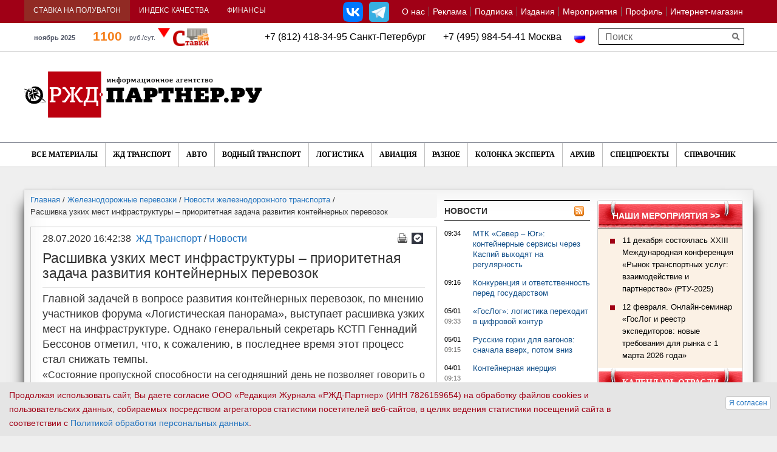

--- FILE ---
content_type: text/html; charset=UTF-8
request_url: https://www.rzd-partner.ru/zhd-transport/news/rasshivka-uzkikh-mest-infrastruktury-prioritetnaya-zadacha-razvitiya-konteynernykh-perevozok/
body_size: 22019
content:
<!DOCTYPE html>
    <html xmlns="http://www.w3.org/1999/xhtml" xml:lang="ru" lang="ru" >
        <head>
            <title>Расшивка узких мест инфраструктуры – приоритетная задача развития контейнерных перевозок</title>
            <meta http-equiv="X-UA-Compatible" content="IE=edge">
            <meta id="viewport" name="viewport" content="width=device-width, initial-scale=1, maximum-scale=1">
			<meta name="yandex-verification" content="5493f8a2c13331d2"><meta http-equiv="Content-Type" content="text/html; charset=UTF-8" />
<meta name="keywords" content="Расшивка узких мест инфраструктуры – приоритетная задача развития контейнерных перевозок" />
<meta name="description" content="Главной задачей в вопросе развития контейнерных перевозок, по мнению участников форума «Логистическая панорама», выступает расшивка узких мест на инфраструктуре. Однако генеральный секретарь КСТП Геннадий Бессонов отметил, что, к сожалению, в последнее время этот процесс стал снижать темпы." />
<link rel="canonical" href="https://www.rzd-partner.ru/zhd-transport/news/rasshivka-uzkikh-mest-infrastruktury-prioritetnaya-zadacha-razvitiya-konteynernykh-perevozok/" />
<script data-skip-moving="true">(function(w, d, n) {var cl = "bx-core";var ht = d.documentElement;var htc = ht ? ht.className : undefined;if (htc === undefined || htc.indexOf(cl) !== -1){return;}var ua = n.userAgent;if (/(iPad;)|(iPhone;)/i.test(ua)){cl += " bx-ios";}else if (/Windows/i.test(ua)){cl += ' bx-win';}else if (/Macintosh/i.test(ua)){cl += " bx-mac";}else if (/Linux/i.test(ua) && !/Android/i.test(ua)){cl += " bx-linux";}else if (/Android/i.test(ua)){cl += " bx-android";}cl += (/(ipad|iphone|android|mobile|touch)/i.test(ua) ? " bx-touch" : " bx-no-touch");cl += w.devicePixelRatio && w.devicePixelRatio >= 2? " bx-retina": " bx-no-retina";if (/AppleWebKit/.test(ua)){cl += " bx-chrome";}else if (/Opera/.test(ua)){cl += " bx-opera";}else if (/Firefox/.test(ua)){cl += " bx-firefox";}ht.className = htc ? htc + " " + cl : cl;})(window, document, navigator);</script>


<link href="https://maxcdn.bootstrapcdn.com/font-awesome/4.5.0/css/font-awesome.min.css" type="text/css"  rel="stylesheet" />
<link href="/bitrix/js/ui/design-tokens/dist/ui.design-tokens.min.css?171915827023463" type="text/css"  rel="stylesheet" />
<link href="/bitrix/js/ui/fonts/opensans/ui.font.opensans.min.css?16910488922320" type="text/css"  rel="stylesheet" />
<link href="/bitrix/js/main/popup/dist/main.popup.bundle.min.css?175546241328056" type="text/css"  rel="stylesheet" />
<link href="/bitrix/js/altasib.errorsend/css/window.css?1691049175910" type="text/css"  rel="stylesheet" />
<link href="/bitrix/cache/css/s1/rgd_copy/template_32364767c421fca4a46941131e696ba3/template_32364767c421fca4a46941131e696ba3_v1.css?1764606768386724" type="text/css"  data-template-style="true" rel="stylesheet" />







<meta property="og:description" content="Главной задачей в вопросе развития контейнерных перевозок, по мнению участников форума «Логистическая панорама», выступает расшивка узких мест на инфраструктуре. Однако генеральный секретарь КСТП Геннадий Бессонов отметил, что, к сожалению, в последнее время этот процесс стал снижать темпы...." />
<!--[if lt IE 9]>
                                                            <![endif]-->
                    </head>
        <body>
            <div id="panel"></div>
			<a class="scroll-to-top" href="#" id="scrollToTop" ></a>
			            <!--'start_frame_cache_popup-brand-banner'-->                                                            <!--'end_frame_cache_popup-brand-banner'-->			

			            <div class="container">
                                    <!--noindex--><div class="sm-banner row"><a href="https://konteyner.rzd-partner.ru/podpisatsya/?....&erid=2VSb5xBXQvM" target="_blank"  onclick="js_rk(1875);"><img alt="" title="" src="/upload/rk/425/1iehfxiym8z54bw8sg6dme6ualg5xxuw/issledovanie_konteynery_650_2025.gif" width="650" height="90" style="border:0;" /></a></div><!--/noindex-->                                        <!--noindex--><div class="lg-banner row"><a href="https://konteyner.rzd-partner.ru/podpisatsya/?....&erid=2VSb5xBXQvM" target="_blank"  onclick="js_rk(1874);"><img alt="" title="" src="/upload/rk/c0d/oq9naj498ycmduysxpb83cizqggkw4al/issledovanie_konteynery_1250_2025.gif" width="1250" height="90" style="border:0;" /></a></div><!--/noindex-->                            </div>
			            <section class="page_head">
                <div class="container-fluid top-tabs upper_top_menu">
					<div class="container">
                    <div class="row">
                        <div class="top_head clearfix" rel="fgfg">
                            <ul class="top_menu_left top_navs" id="topnav_top">
                                								 <li class="active-span"><a href="/stavka-na-poluvagon/">Ставка на полувагон</a>
								                                     <div class="pogoda">
                                                                                    											<!--'start_frame_cache_6DSfxk'-->			
		<div>
						<div class="railcom_outer" id="top_railcom_outer_id">
				<img class="main_l" src="/bitrix/components/ch_new/show.railcommerce/templates/top_whithout_logo2/images/vagoni.png" alt="" />
				<a class="rl_value" href="/stavka-na-poluvagon/">
					1100				</a>
				<div class="rl_diff">-4 %</div>
				<div class="rl_up" rel="">
																<img src="/bitrix/components/ch_new/show.railcommerce/templates/top_whithout_logo2/images/triangle_down.png" alt="" />
									</div>
				<div class="rl_cap_r_v_s">руб./сут.</div>
								<div class="rl_year">ноябрь 2025</div>
			</div>
		</div>
		<!--'end_frame_cache_6DSfxk'-->                                                                            </div>
									                                </li>
								<li>
									 									<a  href="https://spec.rzd-partner.ru/index_kachestva_na_zd">Индекс качества</a>
									                                     <div class="span_outer_ind_q"  >
									 	<a href="http://spec.rzd-partner.ru/page710334.html" class="ind_q_href_inner" id="ind_q_href_inner_id">
											<img src="/images/rzhd_logo_ind_new.png" alt="" />
											III КВАРТАЛ 2022Г. - 55 баллов										</a>
									 </div>
									                                 </li>
                                <li id="currency_rates_new"><a href="javascript:void(0)" >Финансы</a>
									                                                                         <div>

						<a class="new_usd_cur_hrefs" >USD ЦБ РФ 78.23 
					
					<i>0</i>
							</a>			<a class="new_usd_cur_hrefs" >EUR ЦБ РФ 92.09 
					
					<i>0</i>
							</a>		<br/>
				<a class="new_usd_cur_hrefs_btc1" >BTC  usd</a>
		<i></i>
		<a class="new_usd_cur_hrefs_btc2" >BTC  rub</a>
	
	</div>									                                                                    </li>
                            </ul>								 								<!-- menu!
-->


<ul id="topnav_right" class="top_menu" data-menu-label="О НАС"><li>
			<a href="/about/">О нас</a>

			                <span>
                    						                        <a href="/about/mediakit">
							Медиакит						</a>
                    						                        <a href="/about/contacts/">
							Контакты						</a>
                    						                        <a href="/about/findme/">
							Как нас найти						</a>
                    						                        <a href="/about/vakansii/">
							Вакансии						</a>
                    						                        <a href="/sitemap/">
							Карта сайта						</a>
                                    </span>

            </li><li class="hidden-full-link">
			<a href="/about/contacts/">Контакты</a>

			</li><li>
			<a href="https://spec.rzd-partner.ru/reklama_v_rzd-partner"target="_blank">Реклама</a>

			</li><li>
			<a href="https://om-express.ru/podpiska_2026"target="_blank">Подписка</a>

			</li><li>
			<a href="/publications/">Издания</a>

			                <span>
                    						                        <a href="/publications/rzd-partner/">
							РЖД-Партнер						</a>
                    						                        <a href="http://doc.rzd-partner.ru"target="_blank">
							РЖД-Партнер Документы						</a>
                    						                        <a href="/publications/konteyner/">
							Исследование «Контейнерные перевозки: цены и маршруты»						</a>
                    						                        <a href="/publications/stavki/">
							Исследование «Ставки и грузовые вагоны»						</a>
                    						                        <a href="http://spec.rzd-partner.ru/knigi_ot_rzd-partner?ysclid=lskfw17hsj789633235"target="_blank">
							Книги						</a>
                    						                        <a href="/publications/rzd-partner-int/">
							The RZD-Partner International						</a>
                    						                        <a href="/publications/china/">
							The RZD-Partner International China						</a>
                                    </span>

            </li><li>
			<a href="https://spec.rzd-partner.ru/vse_conf_partner_2026"target="_blank">Мероприятия</a>

			                <span>
                    						                        <a href="https://spec.rzd-partner.ru/vse_conf_partner_2026"target="_blank">
							Все мероприятия РЖД-Партнер						</a>
                    						                        <a href="https://spec.rzd-partner.ru/rtu_2025"target="_blank">
							Рынок транспортных услуг						</a>
                    						                        <a href="https://spec.rzd-partner.ru/podvizhnoy_sostav_2025"target="_blank">
							Подвижной состав						</a>
                    						                        <a href="https://spec.rzd-partner.ru/operatory_business2025"target="_blank">
							Операторский бизнес						</a>
                    						                        <a href="https://spec.rzd-partner.ru/digital_transport_2025"target="_blank">
							Цифровизация на транспорте 						</a>
                    						                        <a href="#">
							Отраслевые мероприятия						</a>
                                    </span>

            </li><li class="hidden-full-link">
			<a href="/specials/">Спецпроекты</a>

			</li><li>
			<a href="/personal/">Профиль</a>

			</li><li>
			<a href="/store/">Интернет-магазин</a>

			                <span>
                    						                        <a href="/dostavka-i-oplata/">
							Доставка и оплата						</a>
                    						                        <a href="/about/rekvizity/">
							Реквизиты						</a>
                    						                        <a href="/konfidentsialnost-personalnoy-informatsii/">
							Конфиденциальность персональной информации						</a>
                                    </span>

            </li><li class="hidden-full-link"><a href="?full_vers=Y">Полная версия сайта</a></li><li class="hidden-mobile-link"><a href="?full_vers=N">Мобильная версия</a></li></ul>


					<div class="modal fade" id="drop_down_about_float" tabindex="-1" role="dialog" aria-hidden="true">
						  <div class="modal-dialog modal-md">
							<div class="modal-content">
								<div class="modal-header" style="color:white;background:linear-gradient(to top, #363435, #514f54);">
									<button type="button" class="close" data-dismiss="modal" aria-hidden="true">&times;</button>
									<h4 class="modal-title">О нас</h4>
								</div>
									<div class="modal-body">
										<ul>
										<li>

																																								<i class="fa fa-angle-down displayed_arrow" aria-hidden="true"></i>
																										<a class="drop_down_ch" href="/about/">О нас</a>

																											<span class="span_menu_outer">
																																															<a href="/about/mediakit" rel="submenu_sign_">
																	Медиакит																</a>
																																															<a href="/about/contacts/" rel="submenu_sign_">
																	Контакты																</a>
																																															<a href="/about/findme/" rel="submenu_sign_">
																	Как нас найти																</a>
																																															<a href="/about/vakansii/" rel="submenu_sign_">
																	Вакансии																</a>
																																															<a href="/sitemap/" rel="submenu_sign_">
																	Карта сайта																</a>
																													</span>
														</li><li class="hidden-full-link">

																																							<a class="no_drop_down" href="/about/contacts/">Контакты</a>

													</li><li>

																																							<a class="no_drop_down" href="https://spec.rzd-partner.ru/reklama_v_rzd-partner">Реклама</a>

													</li><li>

																																							<a class="no_drop_down" href="https://om-express.ru/podpiska_2026">Подписка</a>

													</li><li>

																																								<i class="fa fa-angle-down displayed_arrow" aria-hidden="true"></i>
																										<a class="drop_down_ch" href="/publications/">Издания</a>

																											<span class="span_menu_outer">
																																															<a href="/publications/rzd-partner/" rel="submenu_sign_">
																	РЖД-Партнер																</a>
																																															<a href="http://doc.rzd-partner.ru" rel="submenu_sign_">
																	РЖД-Партнер Документы																</a>
																																															<a href="/publications/konteyner/" rel="submenu_sign_">
																	Исследование «Контейнерные перевозки: цены и маршруты»																</a>
																																															<a href="/publications/stavki/" rel="submenu_sign_">
																	Исследование «Ставки и грузовые вагоны»																</a>
																																															<a href="http://spec.rzd-partner.ru/knigi_ot_rzd-partner?ysclid=lskfw17hsj789633235" rel="submenu_sign_">
																	Книги																</a>
																																															<a href="/publications/rzd-partner-int/" rel="submenu_sign_">
																	The RZD-Partner International																</a>
																																															<a href="/publications/china/" rel="submenu_sign_">
																	The RZD-Partner International China																</a>
																													</span>
														</li><li>

																																								<i class="fa fa-angle-down displayed_arrow" aria-hidden="true"></i>
																										<a class="drop_down_ch" href="https://spec.rzd-partner.ru/vse_conf_partner_2026">Мероприятия</a>

																											<span class="span_menu_outer">
																																															<a href="https://spec.rzd-partner.ru/vse_conf_partner_2026" rel="submenu_sign_">
																	Все мероприятия РЖД-Партнер																</a>
																																															<a href="https://spec.rzd-partner.ru/rtu_2025" rel="submenu_sign_">
																	Рынок транспортных услуг																</a>
																																															<a href="https://spec.rzd-partner.ru/podvizhnoy_sostav_2025" rel="submenu_sign_">
																	Подвижной состав																</a>
																																															<a href="https://spec.rzd-partner.ru/operatory_business2025" rel="submenu_sign_">
																	Операторский бизнес																</a>
																																															<a href="https://spec.rzd-partner.ru/digital_transport_2025" rel="submenu_sign_">
																	Цифровизация на транспорте 																</a>
																																															<a href="#" rel="submenu_sign_">
																	Отраслевые мероприятия																</a>
																													</span>
														</li><li class="hidden-full-link">

																																							<a class="no_drop_down" href="/specials/">Спецпроекты</a>

													</li><li>

																																							<a class="no_drop_down" href="/personal/">Профиль</a>

													</li><li>

																																								<i class="fa fa-angle-down displayed_arrow" aria-hidden="true"></i>
																										<a class="drop_down_ch" href="/store/">Интернет-магазин</a>

																											<span class="span_menu_outer">
																																															<a href="/dostavka-i-oplata/" rel="submenu_sign_">
																	Доставка и оплата																</a>
																																															<a href="/about/rekvizity/" rel="submenu_sign_">
																	Реквизиты																</a>
																																															<a href="/konfidentsialnost-personalnoy-informatsii/" rel="submenu_sign_">
																	Конфиденциальность персональной информации																</a>
																													</span>
														</li>											<li><a class="no_drop_down" href="/kompanii/">Справочник</a></li>
											<li>
																									<a class="no_drop_down" href="?full_vers=Y">Полная версия</a>
																							</li>
										</ul>
									</div>
									<div class="modal-footer" >
										<div class="row" style="text-align:center;margin-bottom:5px;padding-bottom:10px;border-bottom:1px solid silver;">
											<div class="col-lg-12 col-md-12 col-sm-12 col-xs-12">
												<button type="button" class="btn btn-primary" data-dismiss="modal" style="background:linear-gradient(to top, #363435, #514f54);">Закрыть</button>
											</div>
										</div>
									</div>
							</div>
						  </div>
						</div>
	
									
							
							<div id="site-selector">
							 							
<div class="lang_switch">					<span><img src="/images/russia.png" style="width:20px;" alt="" /></span>
				</div>														</div>



							                             <!--noindex--><ul class="soc-group-menu"><li><a rel="nofollow" class="link_vk" id="bx_3218110189_51261" href="https://vk.com/rzd_partner" target="_blank"></a></li><li><a rel="nofollow" class="link_tg" id="bx_3218110189_395845" href="https://t.me/rzd_partner_news" target="_blank"></a></li></ul><!--/noindex-->							                        </div>
                    </div>
					</div>
                </div>
                <div class="emtyblock">
                    <div class="container">
<div class="lang_switch">					<span><img src="/images/russia.png" style="width:20px;" alt="" /></span>
				</div><div class="header-mid-text">+7 (812) 418-34-95  Санкт-Петербург&nbsp; &nbsp; &nbsp; &nbsp;+7 (495)  984-54-41  Москва</div>

						 						                <div class="row" id="title-search">
                    <form class="search_right" action="/search/">
                        <input id="title-search-input" type="text" name="q" placeholder="Поиск" size="40" maxlength="50" />
						<input type="submit">
                    </form>
                </div>
													                    </div>
                </div>
                <div class="container logo-wrap">
                    <div class="row">
                        <div class="logo_block clearfix">
                            <a href="/"><img src="/img/logo_newd.png" alt="РЖД партнер.ру" class="logo" /></a>
                            <div class="top_banner">
                                                                    <!--noindex--><div class="sm-banner"><a href="https://stavki.rzd-partner.ru/?....&erid=LatgC5Xdg" target="_blank"  onclick="js_rk(1758);"><img alt="" title="" src="/upload/rk/631/cqzvcrllr36fo5dag4mb8d518fncpdav/stavki_500kh100.gif" width="500" height="100" style="border:0;" /></a></div><!--/noindex-->                                                                        <!--noindex--><div class="lg-banner"><a href="https://stavki.rzd-partner.ru/?....&erid=LatgC5Xdg" target="_blank"  onclick="js_rk(1759);"><img alt="" title="" src="/upload/rk/ebe/3c0t6mvjvv0021db2fwttlj71d53pujl/stavki_750kh100.gif" width="750" height="100" style="border:0;" /></a></div><!--/noindex-->                                                            </div>
                        </div>
                    </div>
                </div>
				                 <div class="main_menu">
                    <div class="container">
                        <div class="row" style="position: relative">
                            <i class="fixed-search-icon fa fa-search"></i>
                            <!--
-->


<div id="menu-icon-5"><i class="fa fa-bars"></i> ВСЕ МАТЕРИАЛЫ</div><ul id="topnav2"><li class="">
				<a href="/articles/">Все материалы</a>					
					<span >									<a href="/news/">
										Новости									</a>
																	<a href="/interview/">
										Интервью									</a>
																	<a href="/comments/">
										Комментарии									</a>
																	<a href="/opinions/">
										Мнения									</a>
																	<a href="/reviews/">
										Обзоры									</a>
														<a href="/research/">Исследования</a>
						<a href="/5-o-clock/">5o'clock</a>
						<a href="/kuda-poekhat/">Куда поехать</a>
											</span>
					
					</li></ul>


                            <div id="menu-icon-2"><i class="fa fa-bars"></i> НОВОСТИ</div><ul id="topnav"><li class="">
							<a href="/zhd-transport/" >ЖД Транспорт </a><span  ><a href="/zhd-transport/news/" >Новости </a><a href="/zhd-transport/interview/" >Интервью</a><a href="/zhd-transport/comments/" >Комментарии</a><a href="/zhd-transport/opinions/" >Мнения</a><a href="/zhd-transport/reviews/" >Обзоры</a></span>
					
	
					
					</li><li class="">
							<a href="/auto/" >Авто</a><span  ><a href="/auto/news/" >Новости</a><a href="/auto/interview/" >Интервью</a><a href="/auto/comments/" >Комментарии</a><a href="/auto/opinions/" >Мнения</a><a href="/auto/reviews/" >Обзоры</a></span>
					
	
					
					</li><li class="">
							<a href="/wate-transport/" >Водный транспорт </a><span  ><a href="/wate-transport/news/" >Новости</a><a href="/wate-transport/interview/" >Интервью</a><a href="/wate-transport/comments/" >Комментарии</a><a href="/wate-transport/opinions/" >Мнения</a><a href="/wate-transport/reviews/" >Обзоры</a></span>
					
	
					
					</li><li class="">
							<a href="/logistics/" >Логистика </a><span  ><a href="/logistics/news/" >Новости</a><a href="/logistics/interview/" >Интервью</a><a href="/logistics/comments/" >Комментарии</a><a href="/logistics/opinions/" >Мнения</a><a href="/logistics/reviews/" >Обзоры</a></span>
					
	
					
					</li><li class="">
							<a href="/aviation/" >Авиация </a><span  ><a href="/aviation/news/" >Новости </a><a href="/aviation/interview/" >Интервью </a><a href="/aviation/comments/" >Комментарии</a><a href="/aviation/opinions/" >Мнения</a><a href="/aviation/reviews/" >Обзоры</a></span>
					
	
					
					</li><li class="">
							<a href="/other/" >Разное</a>						<span style="display:none;">
							<a href="/other/news/">Новости</a>
							<a href="/other/interview/">Интервью</a>
							<a href="/other/comments/">Комментарии</a>
							<a href="/other/opinions/">Мнения</a>
							<a href="/other/reviews/">Обзоры</a>
							<!--a href="/other/statistics/">Статистика</a-->
						</span>
											<span style="display:none;">
							<a href="/other/news/">Новости</a>
							<a href="/other/interview/">Интервью</a>
							<a href="/other/comments/">Комментарии</a>
							<a href="/other/opinions/">Мнения</a>
							<a href="/other/reviews/">Обзоры</a>
							<!--a href="/other/statistics/">Статистика</a-->
						</span>
					</li><li class="">
							<a href="/kolonka-eksperta/" >Колонка эксперта</a></li><li class="">
							<a href="/arkhiv/" >Архив</a></li><li class="">
							<a href="/specials/" >Спецпроекты</a></li><li class="">
							<a href="/kompanii/" >Справочник</a></li></ul>

                            <!--SEARCH-->
                            <form class="search_right mnu_search" action="/search/">
                                <input type="search" name="q" placeholder="Поиск" />
                                <input type="submit">
                            </form>
                        </div>
                    </div>
                </div>
									            </section>
            <section class="page_main">
                <div class="container">
                    <div class="row" >															<div class="col-lg-7 col-md-9" >
																						<ol class="breadcrumb" itemscope itemtype="http://schema.org/BreadcrumbList"><li itemprop="itemListElement" itemscope itemtype="http://schema.org/ListItem"><a href="/" itemprop="item" title="Главная"><span itemprop="name">Главная</span></a><meta itemprop="position" content="0" /></li> / <li itemprop="itemListElement" itemscope itemtype="http://schema.org/ListItem"><a href="/zhd-transport/" itemprop="item" title="Железнодорожные перевозки"><span itemprop="name">Железнодорожные перевозки</span></a><meta itemprop="position" content="1" /></li> / <li itemprop="itemListElement" itemscope itemtype="http://schema.org/ListItem"><a href="/zhd-transport/news/" itemprop="item" title="Новости железнодорожного транспорта"><span itemprop="name">Новости железнодорожного транспорта</span></a><meta itemprop="position" content="2" /></li> / <li>Расшивка узких мест инфраструктуры – приоритетная задача развития контейнерных перевозок</li></ol><div class="full_article clearfix"><div itemscope itemtype="https://schema.org/NewsArticle"><div class="article-header">
		<div class="article-header-bnts">
			<a href="/" class="pecat" onclick="window.print(); return false;" title="на печать"></a><a class="subscribe" href="/personal/subscribe/" title="Подписаться на рассылку"></a>
		</div><div class="article-header-content"><meta itemprop="datePublished" content="2020-07-28T16:42:38+03:00"><div class="article-header-date">28.07.2020 16:42:38</div><div class="article-header-links"><a href="/zhd-transport/">ЖД Транспорт </a> / <a href="/zhd-transport/news/">Новости </a></div></div></div><meta itemprop="name" content="Расшивка узких мест инфраструктуры – приоритетная задача развития контейнерных перевозок">
	<meta itemprop="dateModified" content="2020-07-28T16:52:43+03:00">
	<meta itemprop="mainEntityOfPage" content="https://www.rzd-partner.ru//zhd-transport/news/rasshivka-uzkikh-mest-infrastruktury-prioritetnaya-zadacha-razvitiya-konteynernykh-perevozok/">
	<meta itemprop="mainEntityOfPage.@type" content="WebPage">
	<div itemprop="publisher" itemscope itemtype="https://schema.org/Organization" style="display: none">
		<meta itemprop="name" content="РЖД-Партнер">
		<span itemprop="logo" itemscope itemtype="http://schema.org/ImageObject">
			<img itemprop="url contentUrl" src="/img/logo.png" alt="РЖД-Партнер">
		</span>
	</div><h1 itemprop="headline">Расшивка узких мест инфраструктуры – приоритетная задача развития контейнерных перевозок</h1>

	<div id="js-article-banner" data-id="382856"></div>

	
	    <span class="full_article-preview" itemprop="description">Главной задачей в вопросе развития контейнерных перевозок, по мнению участников форума «Логистическая панорама», выступает расшивка узких мест на инфраструктуре. Однако генеральный секретарь КСТП Геннадий Бессонов отметил, что, к сожалению, в последнее время этот процесс стал снижать темпы.</span>
	
		
	
		<div class="descr_text clearfix">
			<div itemprop="articleBody">
							«Состояние пропускной способности на сегодняшний день не позволяет говорить о достижении цифры в 1,6 тыс. TEU к 2024 году. В первую очередь задача российских организаций – внимательно смотреть на то, чтобы инфраструктура отвечала условиям роста транзита», – добавил Г. Бессонов.<br>
 <br>
 Развитие контейнерных перевозок в России действительно сдерживается сложностями стыковки, считает сооснователь STS Logistics Владимир Дорохов. Причем, по его словам, это относится и к инфраструктуре, и к законодательству. По мнению В. Дорохова, потенциал транзитных перевозок сдерживается тремя ключевыми факторами, среди которых: различная ширина колеи (перегрузка или смена колес увеличивает время и стоимость доставки), возможности железных дорог по длине поезда и недостатки таможенного законодательства (необходимость оформления документов на каждый вид транспорта, требование множества дублирующих документов и т. д.).<br>
 <br>
 О том, почему чем больше стыков предполагает маршрут, тем больше риск потерь у клиента, читайте в <a href="https://spec.rzd-partner.ru/page12805334.html">материале «Подгонка на стыках» в нашем спецпроекте «Контейнерные перевозки»</a>.								<div>
									</div>
									<p class="article-author" itemprop="author" itemtype="http://schema.org/Person" itemscope><strong>Автор: </strong><span itemprop="name">Юлия Чернышевская</span></p>
				</div>			
			<div class="text-telegram"><a href="https://t.me/rzd_partner_news" target="_blank">Подписывайтесь на наш Телеграм канал</a></div>
			<div class="text-notice">Если Вы заметили ошибку, выделите, пожалуйста, необходимый текст и нажмите Ctrl+Enter, чтобы сообщить об этом редактору.</div></div>
		
		
		
		
    	<div class="ya-share2" data-services="vkontakte,odnoklassniki,moimir" data-counter=""></div></div><br/><div>
			<div class="tags_cloud_ch">
			<span class="tags_pict"></span>
			<span class="tags_content">
													<a  
					  href="/tags/konteynery/">контейнеры</a> 
												</span>
		</div>
			


</div><br/>
<!--'start_frame_cache_article-comments'--><span>Чтобы оставить свой отзыв, Вам необходимо <a href="javascript:;" data-target="#login_ch_bs3" data-toggle="modal">авторизоваться</a></span><!--'end_frame_cache_article-comments'--><!--'start_frame_cache_article-after-share-banner'--><!--'end_frame_cache_article-after-share-banner'--><!--'start_frame_cache_article-banners'--><!--noindex--><div class="bannerMobile"><HR>
<center>
<!-- Yandex.RTB R-A-209574-1 -->
<div id="yandex_rtb_R-A-209574-1"></div>

</center></div><!--/noindex--><!--noindex--><div class="banner690"><HR>
<center>
<!-- Yandex.RTB R-A-209574-3 -->
<div id="yandex_rtb_R-A-209574-3"></div>

</center></div><!--/noindex-->

<!--'end_frame_cache_article-banners'--></div>			    <!--'start_frame_cache_main-left-col-foot-banner'-->            <!--'end_frame_cache_main-left-col-foot-banner'-->			

<!-- top 10 start -->
<!--'start_frame_cache_zsdQly'-->
<br/>
<div><h2><a href="/chitat-takzhe/">Читайте также</a></h2></div>

<div class="row" id="top10_outer">
																																
	
									<div class="col-lg-6 col-md-6 col-sm-6 col-xs-6 article_proj_outer">
				<div class="article_proj_inner">
					<div class="pic_outer">
						<a href="/wate-transport/comments//obmanchivaya-blizost-realnost-konteynernykh-perevozok-po-smp/">
							<img src="/upload/resize_cache/iblock/f01/o2nay11qr3h383y39kmw381h89uqjitf/320_240_2/264857900_m.jpg" alt="Обманчивая близость: реальность контейнерных перевозок по СМП" />
						</a>
					</div>
					<div class="text_outer">
						<h3>Водный транспорт </h3>
						<div>
							<a href="/wate-transport/comments//obmanchivaya-blizost-realnost-konteynernykh-perevozok-po-smp/">Обманчивая близость: реальность контейнерных перевозок по СМП</a>
						</div>
					</div>
				</div>
			</div>
			
											<div class="col-lg-6 col-md-6 col-sm-6 col-xs-6 article_proj_outer">
				<div class="article_proj_inner">
					<div class="pic_outer">
						<a href="/other/reviews//nedelya-na-relsakh-sudy-stroyki-i-rekordy-perevozok/">
							<img src="/upload/resize_cache/iblock/c05/7dqi5mpo8d8nepdesp48qg82dqv0c8h0/320_240_2/19859364_m.jpg" alt="Неделя на рельсах: суды, стройки и рекорды перевозок" />
						</a>
					</div>
					<div class="text_outer">
						<h3>Разное</h3>
						<div>
							<a href="/other/reviews//nedelya-na-relsakh-sudy-stroyki-i-rekordy-perevozok/">Неделя на рельсах: суды, стройки и рекорды перевозок</a>
						</div>
					</div>
				</div>
			</div>
			
											<div class="col-lg-6 col-md-6 col-sm-6 col-xs-6 article_proj_outer">
				<div class="article_proj_inner">
					<div class="pic_outer">
						<a href="/auto/comments//kak-adaptirovalsya-rynok-avtomobiley-posle-ukhoda-inostrannykh-kompaniy/">
							<img src="/upload/resize_cache/iblock/d00/ex5fkbtinlrewich0xfrzbauppax767g/320_240_2/111016589_m-_2_.jpg" alt="Как адаптировался рынок автомобилей после ухода иностранных компаний" />
						</a>
					</div>
					<div class="text_outer">
						<h3>Авто</h3>
						<div>
							<a href="/auto/comments//kak-adaptirovalsya-rynok-avtomobiley-posle-ukhoda-inostrannykh-kompaniy/">Как адаптировался рынок автомобилей после ухода иностранных компаний</a>
						</div>
					</div>
				</div>
			</div>
			
											<div class="col-lg-6 col-md-6 col-sm-6 col-xs-6 article_proj_outer">
				<div class="article_proj_inner">
					<div class="pic_outer">
						<a href="/zhd-transport/comments//pazly-zheleznodorozhnoy-logistiki-slozhili-na-rtu-2025/">
							<img src="/upload/resize_cache/iblock/506/ziai1ke9l4vklj195tpjs9u1dirjnlhj/320_240_2/SAV_9562.JPG" alt="Пазлы железнодорожной логистики сложили на РТУ-2025" />
						</a>
					</div>
					<div class="text_outer">
						<h3>ЖД Транспорт </h3>
						<div>
							<a href="/zhd-transport/comments//pazly-zheleznodorozhnoy-logistiki-slozhili-na-rtu-2025/">Пазлы железнодорожной логистики сложили на РТУ-2025</a>
						</div>
					</div>
				</div>
			</div>
			
											<div class="col-lg-6 col-md-6 col-sm-6 col-xs-6 article_proj_outer">
				<div class="article_proj_inner">
					<div class="pic_outer">
						<a href="/wate-transport/comments//40-let-i-za-bort-k-chemu-privedet-zapret-na-starye-suda/">
							<img src="/upload/resize_cache/iblock/385/ndeggrolbxdwqf3xa3nthedf3chd2qr5/320_240_2/254607437_m.jpg" alt="40 лет и за борт: к чему приведет запрет на старые суда" />
						</a>
					</div>
					<div class="text_outer">
						<h3>Водный транспорт </h3>
						<div>
							<a href="/wate-transport/comments//40-let-i-za-bort-k-chemu-privedet-zapret-na-starye-suda/">40 лет и за борт: к чему приведет запрет на старые суда</a>
						</div>
					</div>
				</div>
			</div>
			
											<div class="col-lg-6 col-md-6 col-sm-6 col-xs-6 article_proj_outer">
				<div class="article_proj_inner">
					<div class="pic_outer">
						<a href="/zhd-transport/comments//v-noyabre-pogruzka-na-rzhd-snova-ushla-vniz/">
							<img src="/upload/resize_cache/iblock/a07/49qlsvcqkctnmhp4g18psjpj7y8gbbot/320_240_2/2104969.jpg" alt="В ноябре погрузка на РЖД снова ушла вниз" />
						</a>
					</div>
					<div class="text_outer">
						<h3>ЖД Транспорт </h3>
						<div>
							<a href="/zhd-transport/comments//v-noyabre-pogruzka-na-rzhd-snova-ushla-vniz/">В ноябре погрузка на РЖД снова ушла вниз</a>
						</div>
					</div>
				</div>
			</div>
			
											<div class="col-lg-6 col-md-6 col-sm-6 col-xs-6 article_proj_outer">
				<div class="article_proj_inner">
					<div class="pic_outer">
						<a href="/logistics/comments//goslog-etrn-i-140-fz-ekspeditoram-predlagayut-tsifrovoy-ryvok-bez-instruktsii/">
							<img src="/upload/resize_cache/iblock/6fe/f0wkeyw5vik75msj3tgit5s5km35o79j/320_240_2/195416921_m.jpg" alt="«ГосЛог», ЭТРН и 140-ФЗ: экспедиторам предлагают цифровой рывок без инструкции" />
						</a>
					</div>
					<div class="text_outer">
						<h3>Логистика </h3>
						<div>
							<a href="/logistics/comments//goslog-etrn-i-140-fz-ekspeditoram-predlagayut-tsifrovoy-ryvok-bez-instruktsii/">«ГосЛог», ЭТРН и 140-ФЗ: экспедиторам предлагают цифровой рывок без инструкции</a>
						</div>
					</div>
				</div>
			</div>
			
											<div class="col-lg-6 col-md-6 col-sm-6 col-xs-6 article_proj_outer">
				<div class="article_proj_inner">
					<div class="pic_outer">
						<a href="/other/reviews//transportnaya-nedelya-klyuchevye-resheniya-trendy-i-infrastrukturnye-sdvigi/">
							<img src="/upload/resize_cache/iblock/57c/lxsx8j5myrnz9das350nh8hnpv1gerct/320_240_2/2651758-_1_.jpg" alt="Транспортная неделя: ключевые решения, тренды и инфраструктурные сдвиги" />
						</a>
					</div>
					<div class="text_outer">
						<h3>Разное</h3>
						<div>
							<a href="/other/reviews//transportnaya-nedelya-klyuchevye-resheniya-trendy-i-infrastrukturnye-sdvigi/">Транспортная неделя: ключевые решения, тренды и инфраструктурные сдвиги</a>
						</div>
					</div>
				</div>
			</div>
			
											<div class="col-lg-6 col-md-6 col-sm-6 col-xs-6 article_proj_outer">
				<div class="article_proj_inner">
					<div class="pic_outer">
						<a href="/logistics/comments//goslog-vse-blizhe-opublikovan-proekt-polozheniya-o-natsionalnoy-tsifrovoy-transportno-logisticheskoy/">
							<img src="/upload/resize_cache/iblock/a32/2xfdvisjtzkmpcbqshyjno1mj8wd3l0e/320_240_2/227160129_m.jpg" alt="«ГосЛог» все ближе: опубликован проект Положения о национальной цифровой транспортно-логистической платформе Российской Федерации" />
						</a>
					</div>
					<div class="text_outer">
						<h3>Логистика </h3>
						<div>
							<a href="/logistics/comments//goslog-vse-blizhe-opublikovan-proekt-polozheniya-o-natsionalnoy-tsifrovoy-transportno-logisticheskoy/">«ГосЛог» все ближе: опубликован проект Положения о национальной цифровой транспортно-логистической платформе Российской Федерации</a>
						</div>
					</div>
				</div>
			</div>
			
											<div class="col-lg-6 col-md-6 col-sm-6 col-xs-6 article_proj_outer">
				<div class="article_proj_inner">
					<div class="pic_outer">
						<a href="/zhd-transport/comments//dalniy-vostok-v-pogruzke-derzhitsya-za-rudu-i-zerno-/">
							<img src="/upload/resize_cache/iblock/d1b/45bwtr667r8zuqucxpys4eosqoy4i24u/320_240_2/2648900-_2_.jpg" alt="Дальний Восток в погрузке держится за руду и зерно " />
						</a>
					</div>
					<div class="text_outer">
						<h3>ЖД Транспорт </h3>
						<div>
							<a href="/zhd-transport/comments//dalniy-vostok-v-pogruzke-derzhitsya-za-rudu-i-zerno-/">Дальний Восток в погрузке держится за руду и зерно </a>
						</div>
					</div>
				</div>
			</div>
			
			</div>
<!--'end_frame_cache_zsdQly'-->	
<!-- top 10 end -->





			</div>
			  
  	
  	      <div class="col-lg-5 col-md-3 right">
        <div class="right_news"><!--'start_frame_cache_right1-pre-banner-block'--><!--'end_frame_cache_right1-pre-banner-block'-->			<!--noindex-->
		
		
		
		

		
		
				
										
				<div id="area_newsright_col">
<!--'start_frame_cache_area_newsright_col'-->	<div class="right_short_news">
				<div class="head_rightnews">
					<span><a href="/news/">Новости</a></span><a href="/news/xml.php?news=y" class="rss"></a></div><div class="perfect-scroll-container"><ul><li class="clearfix"><span class="time">09:34</span><a class="" href="/logistics/news/mtk-sever-yug-konteynernye-servisy-cherez-kaspiy-vykhodyat-na-regulyarnost/">МТК «Север – Юг»: контейнерные сервисы через Каспий выходят на регулярность</a>
				</li><li class="clearfix"><span class="time">09:16</span><a class="" href="/zhd-transport/comments/konkurentsiya-i-otvetstvennost/">Конкуренция и ответственность перед государством</a>
				</li><li class="clearfix">								<span class="time">05/01									<i>09:33</i></span>
							<a class="" href="/logistics/news/goslog-logistika-perekhodit-v-tsifrovoy-kontur/">«ГосЛог»: логистика переходит в цифровой контур</a>
				</li><li class="clearfix">								<span class="time">05/01									<i>09:15</i></span>
							<a class="" href="/zhd-transport/comments/russkie-gorki-dlya-vagonov-snachala-vverkh-potom-vniz/">Русские горки для вагонов: сначала вверх, потом вниз</a>
				</li><li class="clearfix">								<span class="time">04/01									<i>09:13</i></span>
							<a class="" href="/zhd-transport/comments/konteynernaya-inertsiya/">Контейнерная инерция</a>
				</li><li class="clearfix in_photos">								<span class="time">03/01									<i>09:10</i></span>
							<a class="" href="/zhd-transport/comments/okhlazhdayushchiy-reagent-rossiyskoy-ekonomiki/">Охлаждающий реагент российской экономики</a>
				</li><li class="clearfix">								<span class="time">02/01									<i>09:32</i></span>
							<a class="actives_news" href="/auto/news/bespilotnye-gruzoperevozki-eksperiment-kotoryy-formiruet-rynok/">Беспилотные грузоперевозки: эксперимент, который формирует рынок</a>
				</li><li class="clearfix">								<span class="time">02/01									<i>09:09</i></span>
							<a class="" href="/zhd-transport/comments/tarifnaya-politika-rzhd-kuda-derzhim-put/">Тарифная политика РЖД: куда держим путь?</a>
				</li><li class="clearfix">								<span class="time">01/01									<i>09:30</i></span>
							<a class="" href="/zhd-transport/news/pervaya-rossiyskaya-vysokoskorostnaya-magistral-chto-stoit-za-startom-proekta/">Первая российская высокоскоростная магистраль: что стоит за стартом проекта</a>
				</li><li class="clearfix">								<span class="time">01/01									<i>09:08</i></span>
							<a class="" href="/zhd-transport/comments/tarif-skvoz-prizmu-strategicheskogo-planirovaniya/">Тариф сквозь призму стратегического планирования</a>
				</li><li class="clearfix">								<span class="time">31/12									<i>15:51</i></span>
							<a class="actives_news" href="/zhd-transport/news/s-novym-godom-2026/">С Новым годом!</a>
				</li><li class="clearfix">								<span class="time">31/12									<i>09:29</i></span>
							<a class="actives_news" href="/zhd-transport/news/operatorov-prizvali-k-novomu-poryadku/">Операторов призвали к новому порядку</a>
				</li><li class="clearfix">								<span class="time">31/12									<i>09:06</i></span>
							<a class="" href="/zhd-transport/comments/logistika-skvoz-prizmu-upravleniya/">Логистика сквозь призму управления парком</a>
				</li><li class="clearfix">								<span class="time">30/12									<i>12:56</i></span>
							<a class="" href="/zhd-transport/news/soyuz-vagonoremontnykh-predpriyatiy-pozdravlyaet-s-novym-godom/">Союз вагоноремонтных предприятий поздравляет с Новым годом</a>
				</li><li class="clearfix">								<span class="time">30/12									<i>11:43</i></span>
							<a class="" href="/zhd-transport/news/tranzit-vyshel-na-agrorynok-itogi-novogo-napravleniya/">«ТРАНЗИТ» вышел на агрорынок: итоги нового направления</a>
				</li><li class="clearfix">								<span class="time">30/12									<i>09:28</i></span>
							<a class="" href="/zhd-transport/news/kakoy-dolzhna-stat-effektivnaya-transportnaya-sistema-/">Какой должна стать «Эффективная транспортная система»?</a>
				</li><li class="clearfix">								<span class="time">30/12									<i>09:04</i></span>
							<a class="" href="/zhd-transport/comments/balet-vagony-i-infrastruktura/">Балет «Вагоны и инфраструктура»</a>
				</li><li class="clearfix">								<span class="time">30/12									<i>09:03</i></span>
							<a class="" href="/logistics/news/mezhdunarodnaya-transportnaya-gruppa-tranzit-pozdravlyaet-s-novym-godom/">Международная транспортная группа «ТРАНЗИТ» поздравляет с Новым годом</a>
				</li><li class="clearfix">								<span class="time">30/12									<i>09:02</i></span>
							<a class="" href="/zhd-transport/news/iek-group-pozdravlyaet-s-novym-godom/"> IEK GROUP поздравляет с Новым годом</a>
				</li></ul></div></div>

<!--'end_frame_cache_area_newsright_col'--></div>




			
				




 
 
 
 
 
 
 


<div class="right_short_news specproect specproect_new_ch"><div class="head_rightnews"><span class="span_spec"><a href="/specials/">Спецпроекты</a></span></div><ul><li class="clearfix">
                <a href="https://spec.rzd-partner.ru/itogi2025"  target="_blank">Транспортные итоги года 2025</a></li><li class="clearfix">
                <a href="https://spec.rzd-partner.ru/vagonoremont_2025"  target="_blank">Вагоноремонт под давлением:  рынок входит в эпоху жестких стандартов</a></li><li class="clearfix">
                <a href="https://spec.rzd-partner.ru/russia_and_china"  target="_blank">Россия — Китай:  на пике товарооборота и в поиске новых драйверов роста</a></li></ul></div>
			<!--/noindex-->
			<!--'start_frame_cache_right1-after-news-block'--><!--'end_frame_cache_right1-after-news-block'-->				
				<div id="widget-container"></div>
								
				<div class="md-banner lg-banner all-width-banner"><!--noindex--><a href="/kompanii/" target="_blank"  onclick="js_rk(869);"><img alt="" title="" src="/upload/rk/b3e/bretcrhce115ce2puxnrficyai22mdgl/banner_spravochnika.jpg" width="240" height="537" style="border:0;" /></a><!--/noindex--></div>				
				
				<!--'start_frame_cache_right1-vote-block'--><!--'end_frame_cache_right1-vote-block'--><div class="right_short_news black_link">
            <div class="head_rightnews">
                <span><a href="/popular/">Самое читаемое</a></span></div><ul><li class="clearfix">                            <span class="time">01/01                                <i>09:30</i></span>
                        <a class="" href="/zhd-transport/news/pervaya-rossiyskaya-vysokoskorostnaya-magistral-chto-stoit-za-startom-proekta/">Первая российская высокоскоростная магистраль: что стоит за стартом проекта</a>
            </li><li class="clearfix">                            <span class="time">30/12                                <i>09:03</i></span>
                        <a class="" href="/logistics/news/mezhdunarodnaya-transportnaya-gruppa-tranzit-pozdravlyaet-s-novym-godom/">Международная транспортная группа «ТРАНЗИТ» поздравляет с Новым годом</a>
            </li><li class="clearfix">                            <span class="time">30/12                                <i>11:43</i></span>
                        <a class="" href="/zhd-transport/news/tranzit-vyshel-na-agrorynok-itogi-novogo-napravleniya/">«ТРАНЗИТ» вышел на агрорынок: итоги нового направления</a>
            </li><li class="clearfix">                            <span class="time">30/12                                <i>09:02</i></span>
                        <a class="" href="/zhd-transport/news/iek-group-pozdravlyaet-s-novym-godom/"> IEK GROUP поздравляет с Новым годом</a>
            </li><li class="clearfix">                            <span class="time">31/12                                <i>09:29</i></span>
                        <a class="actives_news" href="/zhd-transport/news/operatorov-prizvali-k-novomu-poryadku/">Операторов призвали к новому порядку</a>
            </li></ul></div></div>
				
		
		<div class="right_news">
						
				<div class="calendasr clearfix">
					
					<!--'start_frame_cache_lKxhB5'-->

	<div class="above_above_calendar">
		<div class="head_rightnews above_calendar">
			<span>
				<a href="javascript:;">НАШИ МЕРОПРИЯТИЯ >></a>
			</span>
		</div>

					
					<div class="dropdown_menu2" style="display:none;">
														<div class="event_item mid">
									<a href="https://spec.rzd-partner.ru/vse_conf_partner_2026">
										Все мероприятия РЖД-Партнер									</a>
								</div>
														<div class="event_item mid">
									<a href="https://spec.rzd-partner.ru/rtu_2025">
										Рынок транспортных услуг									</a>
								</div>
														<div class="event_item mid">
									<a href="https://spec.rzd-partner.ru/podvizhnoy_sostav_2025">
										Подвижной состав									</a>
								</div>
														<div class="event_item mid">
									<a href="https://spec.rzd-partner.ru/operatory_business2025">
										Операторский бизнес									</a>
								</div>
														<div class="event_item mid">
									<a href="https://spec.rzd-partner.ru/digital_transport_2025">
										Цифровизация на транспорте 									</a>
								</div>
														<div class="event_item mid">
									<a href="#">
										Отраслевые мероприятия									</a>
								</div>
											</div>
					
					
					
					
					
					
					
					
			
					
					
					
					
					
	</div>				
					
					<div class="row our_events_outer">
						

			<div class="one_event_outer col-lg-12 col-md-12 col-sm-12">
			<a href="https://spec.rzd-partner.ru/rtu_2025" target="_blank">
				11 декабря состоялась XXIII Международная конференция «Рынок транспортных услуг: взаимодействие и партнерство» (РТУ-2025)			</a>
		</div>
			<div class="one_event_outer col-lg-12 col-md-12 col-sm-12">
			<a href="https://om-express.ru/goslog_2026" target="_blank">
				12 февраля. Онлайн-семинар «ГосЛог и реестр экспедиторов: новые требования для рынка с 1 марта 2026 года» 			</a>
		</div>
		
					</div>




<!--'end_frame_cache_lKxhB5'-->					
					
					<div class="calendasr_head"><span><a href="/events/">КАЛЕНДАРЬ ОТРАСЛИ</a></span></div>
					<div class="datepicker" id="jMonthCalendar"></div>
					<div class="legend">
				<span class="eventexhibition"><em></em>Выставка</span>
				<span class="eventkongress"><em></em>Конгресс</span>
				<span class="eventconference"><em></em>Конференция</span>
				<span class="eventround-table"><em></em>Круглый стол</span>
				<span class="eventprize"><em></em>Премия</span>
				<span class="eventsummit"><em></em>Саммит</span>
				<span class="eventseminar"><em></em>Семинар</span>
				<span class="eventforum"><em></em>Форум</span>
				<span class="eventdisk_klub"><em></em>Дискуссионный клуб</span>
			</div>				</div>
						
								<!--'start_frame_cache_right2-banner-block'-->				<!--noindex-->
				<div class="banner240">
									</div>
				<div class="banner240">
									</div>
				<div class="banner240">
									</div>
				<div class="banner200">
					<a href="https://transrussia.ru/ru/visit/visitor-registration/?utm_source=&utm_medium=Media&utm_campaign=barter&promo=tr26iRZDP/?....&erid=2VSb5wVc6do" target="_blank"  onclick="js_rk(1853);"><img alt="" title="" src="/upload/rk/346/fmtrqjn39vbchftrti650rgzodwzpig0/TRST26_240x360_dynamic_ticket.gif" width="240" height="360" style="border:0;" /></a>				</div>
				<div class="banner240100">
					<a href="https://www.rzd-partner.ru/publications/rzd-partner/-1-2-557-558-januar-26/" target="_blank"  onclick="js_rk(1877);"><img alt="" title="" src="/upload/rk/2e7/53s9y2qtdlx1o9h6hwz9xf3ont84r00d/nnzh_1_2_2026-CHisto.gif" width="240" height="360" style="border:0;" /></a>				</div>
				<div class="banner200">
					<a href="https://stavki.rzd-partner.ru/?....&erid=LatgC5Xdg" target="_blank"  onclick="js_rk(1674);"><img alt="" title="" src="/upload/rk/6e7/s2m7g0z6ss4ebsjb75ii9hyfix4i4bjw/stavki_230kh360.gif" width="240" height="360" style="border:0;" /></a>				</div>
				<div class="banner200">
					<a href="https://morozov.memorial" target="_blank"  onclick="js_rk(1448);"><img alt="" title="" src="/upload/rk/0a2/3ix8cyg3pct3tl6d2b1oblczc2a0buwu/morozov.gif" width="240" height="360" style="border:0;" /></a>				</div>
				<!--/noindex-->
			<!--'end_frame_cache_right2-banner-block'-->        </div>
		</div>     		    	</div><div class="row">
			
			<ul class="footer_mnu" data-menu-label="НОВОСТИ"> <li><a href="/zhd-transport/">Ж/Д Транспорт</a></li> <li><a href="/auto/">Авто</a></li> <li><a href="/wate-transport/">Водный транспорт</a></li> <li><a href="/logistics/">Логистика</a></li> <li><a href="/aviation/">Авиация</a></li> <li><a href="/other/">Разное</a></li> <li><a href="/5-o-clock/">5 O'Clock</a></li> <li><a href="/kolonka-eksperta/">Колонка эксперта</a></li> <li><a href="/specials/">Спецпроекты</a></li> <li><a href="/kompanii/">Справочник</a></li> <li><a href="/arkhiv/">Архив</a></li></ul>
			
			<div class="container margin-container">
				<div class="block_contact">
					<!-- Rating@Mail.ru counter -->  <!-- //Rating@Mail.ru counter --> <!-- Yandex.Metrika informer --> <!-- /Yandex.Metrika informer --> <!-- Yandex.Metrika counter -->  <!-- /Yandex.Metrika counter --> <!-- Yandex CY --> <a href="https://www.yandex.ru/cy?base=0&host=www.rzd-partner.ru" target="_blank"><img width="88" alt="Индекс цитирования" src="https://www.yandex.ru/cycounter?www.rzd-partner.ru" height="31"></a>
<!--Rating@Mail.ru LOGO--> <a target="_top" href="https://top.mail.ru/jump?from=305802"><img width="88" alt="Рейтинг@Mail.ru" src="https://top-fwz1.mail.ru/counter?id=305802;t=49;l=1;ver=30" height="31"></a>
<!--/LOGO-->
<!--LiveInternet counter-->
<!--/LiveInternet-->
<!--LiveInternet logo-->
<!--/LiveInternet-->				</div>
			</div>
			
			<div class="container">
				<div class="row">
					<div class="col-md-7">
						<div class="block_contact">

							<p class="copy_p">
								Copyright © 2002-2026 Учредитель ООО «Редакция журнала «РЖД-Партнер»							</p>
							<p>
	 Информационное агентство «РЖД-Партнер.РУ»<br>
</p>
<p>
	 Главный редактор Ретюнин А.С.
</p>

<p>
	 адрес электронной почты <a href="mailto:rzdp@rzd-partner.ru">rzdp@rzd-partner.ru</a>&nbsp; телефон редакции +7 (812) 418-34-92; +7 (812) 418-34-90
</p>
<p>
<a href="/politika/" target="_blank">Политика обработки персональных данных</a> |
<a href="/politika/soglasie.php" target="_blank">Согласие на обработку персональных данных</a> |
<a href="/politika/soglashenie.php" target="_blank">Пользовательское соглашение</a>
</p>
<p>
	 При цитировании информации гиперссылка на ИА РЖД-Партнер.ру обязательна.
</p>
<p>
	 Использование материалов ИА РЖД-Партнер.ру в коммерческих целях без письменного разрешения агентства не допускается.
</p>
<p>
	 Свидетельство о регистрации СМИ ИА № ФС77-22819 от 11 января 2006 г., выдано Федеральной службой по надзору за соблюдением законодательства в сфере массовых коммуникаций и охране культурного наследия.
</p>
<p>
	 Любое использование материалов допускается только при наличии гиперссылки на ИА РЖД-Партнер.ру
</p>							<!--noindex--><p>Разработка сайта - <a rel="nofollow" target="_blank" href="http://www.imedia.by">iMedia Solutions</a></p><!--/noindex-->
						</div>
					</div>
				</div>
			</div>
        </div>
    </section>
	
				<div class="row cookie_outer_div">
				<div class="col-lg-10 col-md-10 col-sm-9 col-xs-12 cookie_inner_text">
					Продолжая использовать сайт, Вы даете согласие ООО «Редакция Журнала «РЖД-Партнер» (ИНН 7826159654) на обработку файлов cookies и пользовательских данных, собираемых посредством агрегаторов статистики посетителей веб-сайтов, в целях ведения статистики посещений сайта в соответствии с <a href="/politika/" target="_blank">Политикой обработки персональных данных</a>. 
				</div>
				<div class="col-lg-2 col-md-2 col-sm-3 col-xs-12 cookie_accept_wrap" style="">
					<a class="btn btn-default btn-xs" id="accept_cookie_site" href="javascript:;">
						Я согласен
					</a>
				</div>
			</div>
		

	<div class="hidden"></div>

	<div class="loader">
		<div class="loader_inner"></div>
	</div>

            	
    			
			<div class="modal fade" id="forbidden_jornals" tabindex="-1" role="dialog"  aria-hidden="true">	
			<div class="modal-dialog modal-lg">
				<div class="modal-content">
					<div class="modal-header" style="color:white;background:linear-gradient(to top, #363435, #514f54);">		
						<button type="button" class="close" data-dismiss="modal" aria-hidden="true">&times;</button>
						<h4 class="modal-title">Авторизация</h4>	
					</div>	
					<div class="modal-body">
						В этом разделе разрешена авториразация не более, чем с 2-х разных устройств.
					</div>
					<div class="modal-footer" >
						<div class="row" style="text-align:center;margin-bottom:5px;padding-bottom:10px;border-bottom:1px solid silver;">	
							<div class="col-lg-12 col-md-12 col-sm-12 col-xs-12" style="text-align:center;">
								<button type="button" class="btn btn-primary" data-dismiss="modal" style="background:linear-gradient(to top, #363435, #514f54);">ЗАКРЫТЬ</button>
							</div>	
						</div>	
					</div>	
				</div>	
			</div>	
		</div>
	
	
	
				
	






	







									<div class="modal fade" id="login_ch_bs3" tabindex="-1" role="dialog" aria-hidden="true">
						  <div class="modal-dialog modal-md">
							<div class="modal-content">
								<div class="modal-header" style="color:white;background:linear-gradient(to top, #363435, #514f54);">
									<button type="button" class="close" data-dismiss="modal" aria-hidden="true">&times;</button>
									<h4 class="modal-title">Вход для зарегистрированных пользователей</h4>
								</div>
								<form method="post" action="/zhd-transport/news/rasshivka-uzkikh-mest-infrastruktury-prioritetnaya-zadacha-razvitiya-konteynernykh-perevozok/?login=yes" style="width: 100%;">
									<div class="modal-body">
																					<input type="hidden" name="backurl" value="/zhd-transport/news/rasshivka-uzkikh-mest-infrastruktury-prioritetnaya-zadacha-razvitiya-konteynernykh-perevozok/" />
																														
										<input type="hidden" name="AUTH_FORM" value="Y" />
										<input type="hidden" name="TYPE" value="AUTH" />
										<div class="row">
											<div class="messages">
												<div class="errors" style=""></div>
												<div class="ok" style=""></div>
											</div>
											<div class="form-group">
												<div  style="width: 95%;margin: 3px auto;">													<i class="fa fa-user" style="color:#49474b;"></i>
													<input type="text" style="width:90%;margin:0px auto;" name="USER_LOGIN" placeholder="Логин" class="form-control" id="login_fld" maxlength="50" value="" size="17" />
												</div>
												<div style="width: 95%;margin: 3px auto;">													<i class="fa fa-key" style="color:#49474b;"></i>
													<input type="password" style="width:90%;margin:0px auto;" name="USER_PASSWORD" placeholder="Пароль" class="form-control" maxlength="50" size="17" />
												</div>
											</div>
																							<div class="errors_div" style="display:none;width:90%;margin:6px auto;padding:10px;background-color:#F0F0F0;color:red;text-align:center;">
																									</div>
																					</div>
									</div>
									<div class="modal-footer" >
										<div class="row" style="text-align:center;margin-bottom:5px;padding-bottom:10px;border-bottom:1px solid silver;">
											<div class="col-lg-6 col-md-6 col-sm-6 col-xs-6" style="text-align:right;">
												<button type="submit" class="btn btn-info" name="Login" id="send_message"  style="background-color: #a70e13;">Войти</button>
											</div>
											<div class="col-lg-6 col-md-6 col-sm-6 col-xs-6" style="text-align:left;">
												<button type="button" class="btn btn-primary" data-dismiss="modal" style="background:linear-gradient(to top, #363435, #514f54);">Закрыть</button>
											</div>
										</div>
										<div class="row" style="text-align:center;margin-top:5px;padding:5px;">
											<div class="col-lg-6 col-md-6 col-sm-6 col-xs-6" >
												<a class="" href="/registration/" style="color:#484649;">Регистрация</a>
											</div>
											<div class="col-lg-6 col-md-6 col-sm-6 col-xs-6" >
												<a class="" href="/personal/?forgot_password=yes" style="color:#484649;">Забыли пароль?</a>
											</div>
										</div>
									</div>
								</form>
							</div>
						  </div>
						</div>
			
		

	<!-- Top100 (Kraken) Counter -->
<noscript>
  <img src="//counter.rambler.ru/top100.cnt?pid=7241032" alt="Топ-100" />
</noscript>
<!-- END Top100 (Kraken) Counter -->
<script>if(!window.BX)window.BX={};if(!window.BX.message)window.BX.message=function(mess){if(typeof mess==='object'){for(let i in mess) {BX.message[i]=mess[i];} return true;}};</script>
<script>(window.BX||top.BX).message({"JS_CORE_LOADING":"Загрузка...","JS_CORE_NO_DATA":"- Нет данных -","JS_CORE_WINDOW_CLOSE":"Закрыть","JS_CORE_WINDOW_EXPAND":"Развернуть","JS_CORE_WINDOW_NARROW":"Свернуть в окно","JS_CORE_WINDOW_SAVE":"Сохранить","JS_CORE_WINDOW_CANCEL":"Отменить","JS_CORE_WINDOW_CONTINUE":"Продолжить","JS_CORE_H":"ч","JS_CORE_M":"м","JS_CORE_S":"с","JSADM_AI_HIDE_EXTRA":"Скрыть лишние","JSADM_AI_ALL_NOTIF":"Показать все","JSADM_AUTH_REQ":"Требуется авторизация!","JS_CORE_WINDOW_AUTH":"Войти","JS_CORE_IMAGE_FULL":"Полный размер"});</script><script src="/bitrix/js/main/core/core.min.js?1755462983229643"></script><script>BX.Runtime.registerExtension({"name":"main.core","namespace":"BX","loaded":true});</script>
<script>BX.setJSList(["\/bitrix\/js\/main\/core\/core_ajax.js","\/bitrix\/js\/main\/core\/core_promise.js","\/bitrix\/js\/main\/polyfill\/promise\/js\/promise.js","\/bitrix\/js\/main\/loadext\/loadext.js","\/bitrix\/js\/main\/loadext\/extension.js","\/bitrix\/js\/main\/polyfill\/promise\/js\/promise.js","\/bitrix\/js\/main\/polyfill\/find\/js\/find.js","\/bitrix\/js\/main\/polyfill\/includes\/js\/includes.js","\/bitrix\/js\/main\/polyfill\/matches\/js\/matches.js","\/bitrix\/js\/ui\/polyfill\/closest\/js\/closest.js","\/bitrix\/js\/main\/polyfill\/fill\/main.polyfill.fill.js","\/bitrix\/js\/main\/polyfill\/find\/js\/find.js","\/bitrix\/js\/main\/polyfill\/matches\/js\/matches.js","\/bitrix\/js\/main\/polyfill\/core\/dist\/polyfill.bundle.js","\/bitrix\/js\/main\/core\/core.js","\/bitrix\/js\/main\/polyfill\/intersectionobserver\/js\/intersectionobserver.js","\/bitrix\/js\/main\/lazyload\/dist\/lazyload.bundle.js","\/bitrix\/js\/main\/polyfill\/core\/dist\/polyfill.bundle.js","\/bitrix\/js\/main\/parambag\/dist\/parambag.bundle.js"]);
</script>
<script>BX.Runtime.registerExtension({"name":"ui.dexie","namespace":"BX.DexieExport","loaded":true});</script>
<script>BX.Runtime.registerExtension({"name":"ls","namespace":"window","loaded":true});</script>
<script>BX.Runtime.registerExtension({"name":"fx","namespace":"window","loaded":true});</script>
<script>BX.Runtime.registerExtension({"name":"fc","namespace":"window","loaded":true});</script>
<script>BX.Runtime.registerExtension({"name":"pull.protobuf","namespace":"BX","loaded":true});</script>
<script>BX.Runtime.registerExtension({"name":"rest.client","namespace":"window","loaded":true});</script>
<script>(window.BX||top.BX).message({"pull_server_enabled":"N","pull_config_timestamp":0,"shared_worker_allowed":"Y","pull_guest_mode":"N","pull_guest_user_id":0,"pull_worker_mtime":1747336508});(window.BX||top.BX).message({"PULL_OLD_REVISION":"Для продолжения корректной работы с сайтом необходимо перезагрузить страницу."});</script>
<script>BX.Runtime.registerExtension({"name":"pull.client","namespace":"BX","loaded":true});</script>
<script>BX.Runtime.registerExtension({"name":"pull","namespace":"window","loaded":true});</script>
<script>BX.Runtime.registerExtension({"name":"ui.design-tokens","namespace":"window","loaded":true});</script>
<script>BX.Runtime.registerExtension({"name":"ui.fonts.opensans","namespace":"window","loaded":true});</script>
<script>BX.Runtime.registerExtension({"name":"main.popup","namespace":"BX.Main","loaded":true});</script>
<script>BX.Runtime.registerExtension({"name":"popup","namespace":"window","loaded":true});</script>
<script>(window.BX||top.BX).message({"LANGUAGE_ID":"ru","FORMAT_DATE":"DD.MM.YYYY","FORMAT_DATETIME":"DD.MM.YYYY HH:MI:SS","COOKIE_PREFIX":"BITRIX_SM","SERVER_TZ_OFFSET":"10800","UTF_MODE":"Y","SITE_ID":"s1","SITE_DIR":"\/","USER_ID":"","SERVER_TIME":1767713905,"USER_TZ_OFFSET":0,"USER_TZ_AUTO":"Y","bitrix_sessid":"942185c262eaf99a19f283b6c3daa04c"});</script><script  src="/bitrix/cache/js/s1/rgd_copy/kernel_main/kernel_main_v1.js?1764631007158483"></script>
<script src="/bitrix/js/ui/dexie/dist/dexie.bundle.min.js?1755462940102530"></script>
<script src="/bitrix/js/main/core/core_ls.min.js?17353170742683"></script>
<script src="/bitrix/js/main/core/core_frame_cache.min.js?175546295110481"></script>
<script src="/bitrix/js/pull/protobuf/protobuf.min.js?169104888576433"></script>
<script src="/bitrix/js/pull/protobuf/model.min.js?169104888514190"></script>
<script src="/bitrix/js/rest/client/rest.client.min.js?16910488919240"></script>
<script src="/bitrix/js/pull/client/pull.client.min.js?174733650949849"></script>
<script src="//yastatic.net/es5-shims/0.0.2/es5-shims.min.js"></script>
<script src="//yastatic.net/share2/share.js"></script>
<script src="/bitrix/js/main/popup/dist/main.popup.bundle.min.js?176460675567480"></script>
<script>BX.setJSList(["\/bitrix\/js\/main\/core\/core_fx.js","\/bitrix\/js\/main\/pageobject\/dist\/pageobject.bundle.js","\/bitrix\/js\/main\/core\/core_window.js","\/bitrix\/js\/main\/date\/main.date.js","\/bitrix\/js\/main\/core\/core_date.js","\/bitrix\/js\/main\/session.js","\/bitrix\/js\/main\/utils.js","\/libs\/jquery\/jquery-1.11.2.min.js","\/libs\/modernizr\/modernizr.js","\/bitrix\/templates\/rgd_copy\/libs\/jquery.selectric.min.js","\/libs\/waypoints\/waypoints.min.js","\/libs\/waypoints\/shortcuts\/sticky.min.js","\/libs\/animate\/animate-css.js","\/libs\/perfect-scrollbar\/perfect-scrollbar.jquery.min.js","\/js\/jMonthCalendar.js","\/libs\/bootstrap\/js\/bootstrap.min.js","\/js\/jMonthCalendar_ru.js","\/js\/jquery.e-calendar.js","\/js\/jquery.mask.min.js","\/libs\/flexslider2\/jquery.flexslider-min.js","\/bitrix\/components\/bitrix\/search.title\/script.js"]);</script>
<script>BX.setCSSList(["\/bitrix\/templates\/rgd_copy\/common.css","\/bitrix\/templates\/rgd_copy\/colors.css","\/bitrix\/templates\/rgd_copy\/site.css","\/libs\/bootstrap\/css\/bootstrap-grid.min.css","\/libs\/bootstrap\/css\/bootstrap.css","\/libs\/animate\/animate.css","\/libs\/perfect-scrollbar\/perfect-scrollbar.min.css","\/libs\/flexslider2\/flexslider.css","\/css_new\/build.css","\/css_new\/fonts.css","\/css_new\/main.css","\/css_new\/media.css","\/css_new\/jquery.e-calendar.css","\/css_new\/selectric.css","\/bitrix\/components\/ch_new\/show.railcommerce\/templates\/top_whithout_logo2\/style.css","\/bitrix\/components\/imedia\/currency.rates\/templates\/.default\/style.css","\/bitrix\/templates\/rgd_copy\/components\/bitrix\/search.title\/header_search\/style.css","\/bitrix\/components\/ch_new\/top10.articles\/templates\/.default\/style.css","\/bitrix\/components\/ch_new\/ar.events\/templates\/.default\/style.css","\/bitrix\/components\/ch_new\/top.events\/templates\/.default\/style.css","\/bitrix\/templates\/rgd_copy\/components\/bitrix\/system.auth.form\/bs3\/style.css","\/bitrix\/templates\/rgd_copy\/styles.css","\/bitrix\/templates\/rgd_copy\/template_styles.css"]);</script>
<script>
					(function () {
						"use strict";

						var counter = function ()
						{
							var cookie = (function (name) {
								var parts = ("; " + document.cookie).split("; " + name + "=");
								if (parts.length == 2) {
									try {return JSON.parse(decodeURIComponent(parts.pop().split(";").shift()));}
									catch (e) {}
								}
							})("BITRIX_CONVERSION_CONTEXT_s1");

							if (cookie && cookie.EXPIRE >= BX.message("SERVER_TIME"))
								return;

							var request = new XMLHttpRequest();
							request.open("POST", "/bitrix/tools/conversion/ajax_counter.php", true);
							request.setRequestHeader("Content-type", "application/x-www-form-urlencoded");
							request.send(
								"SITE_ID="+encodeURIComponent("s1")+
								"&sessid="+encodeURIComponent(BX.bitrix_sessid())+
								"&HTTP_REFERER="+encodeURIComponent(document.referrer)
							);
						};

						if (window.frameRequestStart === true)
							BX.addCustomEvent("onFrameDataReceived", counter);
						else
							BX.ready(counter);
					})();
				</script>
<script type="text/javascript">
            var ALXerrorSendMessages={
                'head':'Найденная Вами ошибка в тексте',
                'footer':'<b>Послать сообщение об ошибке автору?</b><br/><span style="font-size:10px;color:#7d7d7d">(ваш браузер останется на той же странице)</span>',
                'comment':'Комментарий для автора (необязательно)',
                'TitleForm':'Сообщение об ошибке',
                'ButtonSend':'Отправить',
                'LongText':'Вы выбрали слишком большой объем текста.',
                'LongText2':'Попробуйте ещё раз.',
                'cancel':'Отмена',
                'senderror':'Ошибка отправки сообщения!',
                'close':'Закрыть',
                'text_ok':'Ваше сообщение отправлено.',
                'text_ok2':'Спасибо за внимание!'
            }
            </script>
<script type='text/javascript' async src='/bitrix/js/altasib.errorsend/error.js'></script>



<script  src="/bitrix/cache/js/s1/rgd_copy/template_5d85dc6be43fe51323456413f2c08241/template_5d85dc6be43fe51323456413f2c08241_v1.js?1764606769276346"></script>

<script src="/libs/html5shiv/es5-shim.min.js"></script>
<script src="/libs/html5shiv/html5shiv.min.js"></script>
<script src="/libs/html5shiv/html5shiv-printshiv.min.js"></script>
<script src="/libs/respond/respond.min.js"></script>
<script>
                function checkBrandingBanners(){
                    var $leftBanner = jQuery('body > .brandingBanner.brandingBanner-left');
                    var $header = jQuery('body > .brandingBanner ~ .page_head');
                    //if we need to check banner or we have already checked it before
                    if($leftBanner.is(':hidden') || ($header.attr('style') && $header.attr('style').indexOf('width') !== -1)){
                        var $rightBanner = jQuery('body > .brandingBanner.brandingBanner-right');
                        var contentWidth = jQuery('body > .container').first().outerWidth();
                        var bannerWidth = (jQuery('body').width()-contentWidth)/2;
                        $leftBanner.css({display:'block',visibility:'hidden'});
                        $rightBanner.css({display:'block',visibility:'hidden'});

                        if(bannerWidth<150 && $leftBanner.children(':first-child').outerWidth()>bannerWidth){
                            $leftBanner.css({display:'none'});
                            $rightBanner.css({display:'none'});
                            $header.css({width:'',margin:''});
                            $header.find('.logo_block').css({padding:''});
                        }else{
                            $header.css({width:contentWidth,margin:'0 auto'});
                            $header.find('.logo_block').css({padding:'0 15px'});
                        }
                        $leftBanner.css({visibility:''});
                        $rightBanner.css({visibility:''});
                    }
                }
            </script>
<script>BX.ready(checkBrandingBanners);</script>
<script>
		$(function(){
			$("#top_railcom_outer_id .main_l").click(function(){
				window.location.href="/stavka-na-poluvagon/";
			});
		});
	</script>
<script>
		$(function(){
			$("a.drop_down_ch").click(function(e){
				e.preventDefault();

				if(!$(this).hasClass('opened_10')){
					$(this).addClass('opened_10');
					//$(this).parent('li').find('span.span_menu_outer').css({'display':'block !important'});
					$(this).next('.span_menu_outer').addClass('showshow');
					//$(this).next('.span_menu_outer').addClass('showshow');
					//window.location.href='http://dev.rzd-partner.ru'+$(this).attr('rel');
				}else{
					$(this).next('.span_menu_outer').removeClass('showshow');
					$(this).removeClass('opened_10');
					window.location.href='https://www.rzd-partner.ru'+$(this).attr('href');
				}

			});
	});
	</script><script>
	BX.ready(function(){
		new JCTitleSearch({
			'AJAX_PAGE' : '/zhd-transport/news/rasshivka-uzkikh-mest-infrastruktury-prioritetnaya-zadacha-razvitiya-konteynernykh-perevozok/',
			'CONTAINER_ID': 'title-search',
			'INPUT_ID': 'title-search-input',
			'MIN_QUERY_LEN': 2
		});
	});
</script>
<script type="text/javascript">
    (function(w, d, n, s, t) {
        w[n] = w[n] || [];
        w[n].push(function() {
            Ya.Context.AdvManager.render({
                blockId: "R-A-209574-1",
                renderTo: "yandex_rtb_R-A-209574-1",
                horizontalAlign: false,
                async: true
            });
        });
        t = d.getElementsByTagName("script")[0];
        s = d.createElement("script");
        s.type = "text/javascript";
        s.src = "//an.yandex.ru/system/context.js";
        s.async = true;
        t.parentNode.insertBefore(s, t);
    })(this, this.document, "yandexContextAsyncCallbacks");
</script><script type="text/javascript">
    (function(w, d, n, s, t) {
        w[n] = w[n] || [];
        w[n].push(function() {
            Ya.Context.AdvManager.render({
                blockId: "R-A-209574-3",
                renderTo: "yandex_rtb_R-A-209574-3",
                horizontalAlign: false,
                async: true
            });
        });
        t = d.getElementsByTagName("script")[0];
        s = d.createElement("script");
        s.type = "text/javascript";
        s.src = "//an.yandex.ru/system/context.js";
        s.async = true;
        t.parentNode.insertBefore(s, t);
    })(this, this.document, "yandexContextAsyncCallbacks");
</script><script>
if ($('#js-article-banner').length)
$('#js-article-banner').load('/ajax/load_banner_to_article.php?id='+$('#js-article-banner').data('id'));
</script>


<script id="widScrParams" type="text/javascript" charset="utf-8" src="https://partner.tutu.ru/js/tutuWidget.js?showLogo=true&showLogoTab=true&showDataTo=true&colorTheme=basic_white&utmLabels=https%3A%2F%2Fc45.travelpayouts.com%2Fclick%3Fshmarker%3D519895&formTabs=[0,1,2,3]&avia=[,,,,,]&train=[,,,,,]&bus=[,,,,,]&tour=[,,,,,]"></script>
<script>
$(function(){
	$(".above_above_calendar a").hover(function(){
       		$(".dropdown_menu2").css({'display':'block'});
			$(this).addClass("allow_click2");
     });
	

	
	
	
	
	$("body").mouseover(function(e){
		if($(".above_above_calendar a").hasClass("allow_click2")){
			console.log("hover body3");
			if($(e.target).closest(".above_above_calendar").length==0){
				$(".dropdown_menu2").css({'display':'none'});
				$(".above_above_calendar a").removeClass("allow_click2");
			}
		}
	});
});
</script><script>
					jQuery(document).ready(function() {
						var options = {
							height: 200,
							width: 260,
							navHeight: 5,
							labelHeight: 5,
							onMonthChanging: function (dateIn) {
								fillCalendarData('/events/get/?ajax=1', dateIn);
								return false;
							}
						};

						if (jQuery.jMonthCalendar.locale) {
							options['locale'] = jQuery.jMonthCalendar.locale
						}
						fillCalendarData('/events/get/?ajax=1', new Date());
						var events;
						jQuery.jMonthCalendar.Initialize(options, events);
					});
				</script><script type="text/javascript">
var _tmr = window._tmr || (window._tmr = []);
_tmr.push({id: "305802", type: "pageView", start: (new Date()).getTime()});
(function (d, w, id) {
  if (d.getElementById(id)) return;
  var ts = d.createElement("script"); ts.type = "text/javascript"; ts.async = true; ts.id = id;
  ts.src = (d.location.protocol == "https:" ? "https:" : "http:") + "//top-fwz1.mail.ru/js/code.js";
  var f = function () {var s = d.getElementsByTagName("script")[0]; s.parentNode.insertBefore(ts, s);};
  if (w.opera == "[object Opera]") { d.addEventListener("DOMContentLoaded", f, false); } else { f(); }
})(document, window, "topmailru-code");
</script><script type="text/javascript">
    (function (d, w, c) {
        (w[c] = w[c] || []).push(function() {
            try {
                w.yaCounter12104947 = new Ya.Metrika({
                    id:12104947,
                    clickmap:true,
                    trackLinks:true,
                    accurateTrackBounce:true,
                    webvisor:true
                });
            } catch(e) { }
        });

        var n = d.getElementsByTagName("script")[0],
            s = d.createElement("script"),
            f = function () { n.parentNode.insertBefore(s, n); };
        s.type = "text/javascript";
        s.async = true;
        s.src = "https://mc.yandex.ru/metrika/watch.js";

        if (w.opera == "[object Opera]") {
            d.addEventListener("DOMContentLoaded", f, false);
        } else { f(); }
    })(document, window, "yandex_metrika_callbacks");
</script><script type="text/javascript">
new Image().src = "//counter.yadro.ru/hit?r"+
escape(document.referrer)+((typeof(screen)=="undefined")?"":
";s"+screen.width+"*"+screen.height+"*"+(screen.colorDepth?
screen.colorDepth:screen.pixelDepth))+";u"+escape(document.URL)+
";"+Math.random();</script>
<script src="/js/index.js"></script>
<script src="/js/myscript.js"></script>
<script type="text/javascript">
			function getCookie(name) {
			   let matches = document.cookie.match(new RegExp("(?:^|; )" + name.replace(/([\.$?*|{}\(\)\[\]\\\/\+^])/g, '\\$1') + "=([^;]*)" ));
			   return matches ? decodeURIComponent(matches[1]) : undefined;
			}
            $(document).ready(function() {
                /*var phoneRegister = $('[name*=PERSONAL_PHONE]');
                if(phoneRegister.length > 0){
                    phoneRegister.mask("+0(000)000-00-00",{placeholder:"+X(XXX)XXX-XX-XX"});
                }*/

            	//Show Banner
				
				//------------------------cookie enable-----------------------------------
					$("#accept_cookie_site").click(function(){
						document.cookie = "acceptc=y; path=/; max-age=3600000";
						$(".cookie_outer_div").css({display:'none'});
					});
				//------------------------cookie enable-----------------------------------
					/*
					if(getCookie('acceptc') == 'y'){
						$(".cookie_outer_div").css({display:'none'});
					}
					*/
				
				
				
            	$(".main_image .desc").show(); //Show Banner
            	$(".main_image .block").animate({ opacity: 0.85 }, 1 ); //Set Opacity

            	//Click and Hover events for thumbnail list
            	$(".image_thumb ul li:first").addClass('active');
            	$(".image_thumb ul li").click(function(){
					var $this = $(this);
            		//Set Variables
            		var $img = $this.find('.img');
					var $imgContainer = $(".main_image .img");
            		var imgDesc = $this.find('.block').html(); 	//Get HTML of block
            		var imgDescHeight = $(".main_image").find('.block').height();	//Calculate height of block

					let $img_link=$(this).data('link');
					let $img_src=$(this).data('img');

            		if ($this.is(".active")) {  //If it's already active, then...
            			return false; // Don't click through
            		} else {
            			//Animate the Teaser
            			$(".main_image .block").animate({ opacity: 0, marginBottom: -imgDescHeight }, 250 , function() {
            				$(".main_image .block").html(imgDesc).animate({ opacity: 0.85,	marginBottom: "0" }, 250 );
							if($imgContainer.length){
								//if($img.length) {
								if ($img_src) {
									//$imgContainer.replaceWith($img.clone());
									$imgContainer.attr('href',$img_link);
									$imgContainer.find('img').attr('src',$img_src);
									if($imgContainer.is(':hidden'))
										$imgContainer.show();
								}else{
									$imgContainer.hide();
								}
							}

            			});
            		}

            		$(".image_thumb ul li").removeClass('active'); //Remove class of 'active' on all lists
					$this.addClass('active');  //add class of 'active' on this list only
            		return false;

            	}) .hover(function(){
            		$(this).addClass('hover');
            		}, function() {
            		$(this).removeClass('hover');
            	});

            	//Toggle Teaser
            	$("a.collapse").click(function(){
            		$(".main_image .block").slideToggle();
            		$("a.collapse").toggleClass("show");
            	});
				
				
				
				//-------------------------кнопка "наверх"-------------------------------------------------------------------------------------------
					$(document).on('click', '#scrollToTop', function(){
							$("html,body").animate({"scrollTop":0},"slow");
					});

					$(window).scroll(function(){
							//console.log('sdhgfsdhgfsdhgf');
						if(($('body').scrollTop() > 1500) || ($('html').scrollTop() > 1500)){
								$("#scrollToTop").css({display:'block'});
							}
							else if(($('body').scrollTop() < 1500) || ($('html').scrollTop() < 1500)){
								$("#scrollToTop").css({display:'none'});
							}
					});
				//-------------------------кнопка "наверх"-------------------------------------------------------------------------------------------
				

            });//Close Function
			
			
			
    </script>
<script type="text/javascript">
		$(".slider-count").html("<span>1</span> / "+document.getElementsByClassName('slide').length);

		 var is_slide = 1;
		 var click_slide = 0;

		 $("#controls label").click(function(){
			  click_slide = $(this).attr("data");
			  $(".slider-count span").html(click_slide);
			  is_slide = click_slide;
		 });
    </script>
<script src="/js/common.js?v=13102024"></script>
<script>
    (function (w, d, c) {
    (w[c] = w[c] || []).push(function() {
        var options = {
            project: 7241032,
        };
        try {
            w.top100Counter = new top100(options);
        } catch(e) { }
    });
    var n = d.getElementsByTagName("script")[0],
    s = d.createElement("script"),
    f = function () { n.parentNode.insertBefore(s, n); };
    s.type = "text/javascript";
    s.async = true;
    s.src =
    (d.location.protocol == "https:" ? "https:" : "http:") +
    "//st.top100.ru/top100/top100.js";

    if (w.opera == "[object Opera]") {
    d.addEventListener("DOMContentLoaded", f, false);
} else { f(); }
})(window, document, "_top100q");
</script>
</body>
</html>

--- FILE ---
content_type: text/html; charset=UTF-8
request_url: https://www.rzd-partner.ru/events/get/?ajax=1&dts=2026-01-1&dte=2026-01-31
body_size: 144
content:
{"ajaxCode":0,"ajaxMessage":"","response":{"2026-01-23":{"type":"conference","date":"2026-01-23","events":[{"eventId":"426084","eventType":"conference","eventTypeName":"\u041a\u043e\u043d\u0444\u0435\u0440\u0435\u043d\u0446\u0438\u044f","eventName":"\u041a\u043e\u043d\u0444\u0435\u0440\u0435\u043d\u0446\u0438\u044f \u00ab\u0423\u041f\u0420\u0410\u0412\u041b\u0415\u041d\u0418\u0415 \u041b\u041e\u0413\u0418\u0421\u0422\u0418\u041a\u041e\u0419 \u0412 \u0420\u041e\u0421\u0421\u0418\u0418 2026\u00bb","dateStart":"2026-01-23","dateEnd":"2026-01-23","url":"\/events\/conference\/konferentsiya-upravlenie-logistikoy-v-rossii-2026\/"}]}}}

--- FILE ---
content_type: text/css
request_url: https://www.rzd-partner.ru/bitrix/cache/css/s1/rgd_copy/template_32364767c421fca4a46941131e696ba3/template_32364767c421fca4a46941131e696ba3_v1.css?1764606768386724
body_size: 60250
content:


/* Start:/bitrix/templates/rgd_copy/common.css?15951629102216*/
/* Round Corners*/
.r0, .r1, .r2, .r3, .r4 { overflow: hidden; font-size:1px; display: block; height: 1px;}
.r4 { margin: 0 4px; }
.r3 { margin: 0 3px; }
.r2 { margin: 0 2px; }
.r1 { margin: 0 1px; }

/* Tags cloud */
div.search-cloud { text-align:center; } 
div.search-cloud a { line-height:1.4em; text-decoration:none; }
div.search-cloud a:hover { text-decoration:underline; }

/* Search results*/
div.search-item { margin: 0 0 1.5em; padding: 0 0 1.5em; border-bottom: 1px solid;}
div.search-result { margin: 1em 0;}
div.search-preview {margin: 0.5em 0;}
div.search-page input.search-query {width: 99%; border: 1px solid; font-size:1.3em;}
div.search-page input.search-button { font-size: 1.2em; }

/* Content Forms: commons styles */
div.content-form
{
	position:relative; 
	zoom:1;
	padding-bottom: 2.5em;
	padding-left:2.5em;
}

div.content-form div.form-input span {font-size: 1.5em;}
div.content-form div.form-input input, div.content-form div.form-input textarea, div.content-form div.form-input select
{	
	margin: 0;
	border:1px solid;
	margin-bottom: 8px;
	
}

div.content-form div.form-input input, div.content-form div.form-input textarea { padding: 0.3em; }

div.content-form div.legend
{
	left: -1em; 
	top:-0.7em; 
	float:left; 
	padding: 0 3px; 
	background:white; 
	position:relative; 
	z-index:10; 
	font-size: 1.8em; 
	font-family:Arial, Verdana, Tahoma, Sans-Serif;
}

div.content-form div.form-input input, div.content-form div.form-input textarea {width:75%;}
div.content-form div.fields { clear: both; }
div.content-form input.input-submit { overflow:visible; padding:0 0.5em;}
div.content-form div.field { padding:0; margin: 0 0 0.8em 0; display: block; }
div.content-form div.field label.field-title
{
	display: block;
	margin-bottom: 3px;
	font-family:Arial, Verdana, Tahoma, Sans-Serif; 
	white-space: nowrap;
}

div.content-form div.description {font-size: 0.9em; }
div.content-form div.field-checkbox { margin: 0.3em 0; font-size: 1.4em;}

/*Error & OK messages*/
.errortext, .notetext
{
	display: block;
	margin:0;
	padding:0.4em 1.117em;
	border: 1px solid;
}

.errortext ul, .notetext ul {padding:0.3em 0 0.3em 2em; margin:0;}
.errortext ul li, .notetext ul li {margin:0; padding:0;}
/* End */


/* Start:/bitrix/templates/rgd_copy/colors.css?15951629106397*/
/* Text */
body {color: #000; background:#f1f1f1;}

a:link {color:#2474bf;}
a:visited {color:#2474bf;}
a:hover {color:#2474bf;}
a:active {color:#2474bf;}

h1{color:#000;border-bottom:1px solid #e5e5e5;}
h2,h3,h4,h5 {color:#318e1f;}

hr, .hr {border-color: #E9E9E9;}
span.small-grey{color:#999999}
div.hr-title{border-bottom:1px solid #e5e5e5;}

#page-wrapper{background:#fff;}
#footer-wrapper  {border-top:1px solid #cccccc; background:#e3e3e3;}
#footer-wrapper div.copyright{color:#717171}

#header {background:url("/bitrix/templates/rgd_copy/images/header.png") repeat-x top #318e1f;}

span.grey{background:#efefef;}

/*Main Menu Root items: hover*/
#horizontal-multilevel-menu li:hover a.root-item, #horizontal-multilevel-menu li.jshover a.root-item, #horizontal-multilevel-menu li a.root-item-selected
{
	background:#7dcd74;
	color:#fff;
}

#header-title, #header-title a{color:#fff;}

/* AUTH */
#header-auth a{color:#ffffff;}

/* MAIN THEME */
div.main-theme-list div.main-theme-title{color:#318e1f;border-bottom:1px solid #e5e5e5;}
div.main-theme-list img.preview_picture{border:1px solid #e3e3e3;}
div.main-theme-list div.main-theme-name a{color:#000;}
div.main-theme-list div.theme-news-list span.news-date-time{color:#7f7f7f}
div.main-theme-list div.theme-news-list a{color:#000;}

/* BOTTOM MENU LEFT */
div.bottom-menu-left div.bottom-menu-title{color:#000;}
div.bottom-menu-left ul li a{color:#717171;}

/* MAIN NEWS */
div.main-news-list div.main-news-title{color:#318e1f;border-bottom:1px solid #e5e5e5;}
div.main-news-list span.news-date-time{color:#7f7f7f}
div.main-news-list div.news-picture{background-color:#f1f1f1;}

/* NEWS LIST */
div.news-list div.main-news-title{color:#318e1f;border-bottom:1px solid #e5e5e5;}
div.news-item span.news-date-time{color:#7f7f7f}
div.news-list div.news-picture{background-color:#f1f1f1;}
div.news-list span.news-show-property{color:#7f7f7f}

/* NATIONAL NEWS */
div.national-news a {color:#000000;}
div.national-news span.news-show-counter{color:#7f7f7f}

/* DETAIL NEWS */
div.news-detail div.news-picture {border:#f1f1f1;}
div.news-detail span.news-date-time {color:#7f7f7f}
div.news-detail div.news-theme-date{color:#7f7f7f}
div.news-detail-theme{border-top:1px solid #e5e5e5;color:#318e1f;}

/* THEMES */
table.theme-list td.theme-letter{color:#318e1f}

/* JOB */
div.job-list-title h2{color:#000000;}
div.job-list ul li span{color:#717171;}
div.job-section td.job-date{color:#7F7F7F}
div.job-section td{border-bottom:1px solid #E5E5E5}
div.job-section th{color:#318e1f; border-bottom:1px solid #E5E5E5}

/* BOARD */
div.board-section-list span{color:#717171;}
div.board-section-list a.board-section-selected{color:#000000;}
div.board-section span.board-date{color:#7f7f7f}
div.board-section-list ul li{color:#318e1f}
div.board-section td{border-bottom:1px solid #e5e5e5;}
div.board-section td td{border-bottom:none;}
div.board-section span.properties{color:#318e1f;}
div.board-section div.board-title{color:#444444}
div.board-sections h2{color:#000000}

/* REVIEWS */
table.reviews-post-table thead td{color:#7f7f7f;}
table.reviews-post-table thead div.reviews-post-reply-buttons a{color:#7f7f7f;}
table.reviews-post-table thead td b{color: #318e1f;}
table.reviews-post-table div.reviews-text{ border-top: 1px solid #DADADA;}
div.reviews-add-text{border-top: 1px solid #DADADA;}
table.reviews-post-table table.forum-quote{background: #fafafa; border:1px solid #e3e3e3;}
table.reviews-post-table table.forum-quote th{color:#d71212;}
table.reviews-post-table table.forum-quote td{color:#7d7d7d;}

/* VOTE */
div.voting-form-box div.vote-item-title h2{color:#000000;}
table.vote-answers-list td.vote-answer-percent{color:#318e1f;}
table.vote-answers-list td.vote-answer-counter{color:#7f7f7f;}

/* Navigation */
span.nav-current-page { background-color:#EDEDED; }
div.navigation span.disabled { color:#7E7E7E;}
div.navigation span.arrow { color:#7E7E7E; }
div.navigation span.ctrl { color:#7E7E7E; }

/* ADD FORM */
div.data-form div.data-form-input input, div.data-form div.data-form-input select, div.data-form div.data-form-input textarea{border:1px solid #bfbfbf; background-color: #fafafa;}
div.data-form-input div.bxlhe-frame {
    border: 1px solid #bfbfbf !important;
}
div.data-form-input td.bxlhe-editor-cell {
    background: none repeat scroll 0 0 #fafafa !important;
    border-top: 1px solid #bfbfbf !important;
}

/* BLOG */
div.blog-sidebar ul h3{ border-bottom: 1px solid #E5E5E5;}
.blog-post-title{ border:0; border-bottom: 1px solid #E5E5E5;background:none}
.blog-post-title span, .blog-post-title a:link, .blog-post-title a:visited, .blog-post-title a:active{color:#318e1f}
.blog-post-date, .blog-comment-date{color:#7F7F7F}

.blog-group-icon {background-image: url(/bitrix/templates/rgd_copy/images/blog/user_group.gif);}
.blog-author-icon {background-image: url(/bitrix/templates/rgd_copy/images/blog/user.gif);}
.blog-group-edit, .blog-post-edit-link {background-image: url(/bitrix/templates/rgd_copy/images/blog/icon_edit.gif);}
.blog-group-delete, .blog-post-delete-link {background-image: url(/bitrix/templates/rgd_copy/images/blog/icon_delete.gif);}
.blog-post-comments-link {background-image: url(/bitrix/templates/rgd_copy/images/blog/icon_comment.gif);}
.blog-post-views-link {background-image: url(/bitrix/templates/rgd_copy/images/blog/icon_view.gif); }
.blog-post-publish-link {background-image: url(/bitrix/templates/rgd_copy/images/blog/icon_publish.gif);}
.blog-post-show-link {background-image: url(/bitrix/templates/rgd_copy/images/blog/icon_show.gif);}
.blog-post-hide-link {background-image: url(/bitrix/templates/rgd_copy/images/blog/icon_hide.gif);}

/* PHOTO */
div.photo-header-component, div.photo-header-big{color:#318e1f;}
div.photo-header-big div.photo-header-inner{ border-bottom: 1px solid #E5E5E5;}


/*Common Elements */
div.content-form div.form-input input, div.content-form div.form-input textarea, div.content-form div.form-input select
{
	background: #FAFAFA;
	border-color: #BFBFBF;
}
div.content-form div.field-error div.form-input input, 
div.content-form div.field-error div.form-input textarea, 
div.content-form div.field-error div.form-input select
{
	color: red;
	background:	#fff8d3;
}
div.content-form div.field label.field-title { color:#555; }
div.content-form div.description { color:#979797;}

div.content-form div.field-error div.form-input input, 
div.content-form div.field-error div.form-input textarea, 
div.content-form div.field-error div.form-input select
{
	color: red;
	background:	#fff8d3;
}


/*Error & OK messages*/
.errortext, .starrequired { color: red;}  
.errortext, .notetext { background:#FFFEEB; border-color: #FFD482;}
/* End */


/* Start:/bitrix/templates/rgd_copy/site.css?169333074414945*/
a:hover {text-decoration:none;}

.hr{border-bottom:1px solid; height:1px; font-size:1px; margin-bottom:20px;}
.br{height:1px; font-size:1px; line-height:1px; clear:both;}
span.small-grey{font-size:0.90em;}

#page-wrapper{min-height:100%; margin:0 auto; min-width:1104px; max-width:1280px;}

span.grey{display:block; margin-left: -14px; padding: 6px 14px;}

/* BANNER */
#banner-top {text-align:center;margin-top:5px;}
#banner-left{text-align:center;margin-bottom:20px;}
#banner-left-two{text-align:center;margin-bottom:20px;margin-top:20px;}

/* HEADER */
#header {position: relative; margin: 4px 2px; height:80px; padding-top:12px;}

#header-title{height:40px;font-size:1.8em; margin-left:39px; font-weight: bold;}
#header-title a{text-decoration:none;}

/* SEARCH */
#left-search {margin-bottom: 15px; margin-top: -5px; padding-left:15px}
#left-search #title-search-input {width:75%;}
table.search-filter select.select-field, div.search-page input.search-button {font-size:1em}
table.search-filter td {padding:0.6em;}
div.search-item {font-size:0.85em;margin: 1em 0 0 0;   padding: 0 0 1em;}

/* AUTH */
#header-auth{position:absolute; right:20px; top:5px; font-size:0.75em; font-family: Verdana, Arial, Helvetica, sans-serif;}
#header-auth a{margin-left:20px;}

/* BODY */
#page-body{margin-left:37px;margin-right:30px;}
table td.page-left, table td.page-right {vertical-align:top; padding:20px 0;}
table div.page-right {margin-left:20px;/*width:450px;*/ }
div.hr-title{margin-bottom:15px;}

/* FOOTER */
#footer-wrapper  {height: 185px; padding-top:28px; position: relative; margin: 0 auto;min-width: 1000px; max-width: 1280px;}
#footer-wrapper div.copyright{position:absolute; right:50px; bottom:50px; font-size:0.9em;}


/* MAIN MENU */
#main-menu {margin-left:30px; max-width: 99%; min-width: 1076px; padding-top:7px; overflow: hidden; height:25px; }
#main-menu ul {list-style-type: none; overflow: hidden; margin:0; padding:0; }
#main-menu li {margin: 0; padding:0; height: 27px; }
#main-menu li a {font-size:1.4em; text-decoration: none; font-weight:bold; line-height:27px;}
#horizontal-multilevel-menu li a.root-item,#horizontal-multilevel-menu li a.root-item:hover,#horizontal-multilevel-menu li a.root-item-selected {padding:0 12px;}
#horizontal-multilevel-menu, #horizontal-multilevel-menu ul {background:none;}

/* BOTTOM MENU */
div.bottom-menu{position:absolute; right:40px;}
div.bottom-menu ul{margin:0;padding:0;}
div.bottom-menu ul li{list-style-type: none; margin:0 10px; padding:0; font-size:0.9em; float:left;}

/* BOTTOM MENU LEFT */
div.bottom-menu-one{position:absolute; left:50px; width:130px;min-width: 20px;}
div.bottom-menu-two{position:absolute; left:185px;min-width: 20px;}
div.bottom-menu-three{position:absolute; left:320px;min-width: 20px;}
div.bottom-menu-four{position:absolute; left:455px;min-width: 20px;}
div.bottom-menu-left ul{margin:0; padding:0;}
div.bottom-menu-left ul li{font-size:0.90em; list-style-type: none; overflow: hidden; margin:0; padding:0;margin-bottom:4px;}
div.bottom-menu-left div.bottom-menu-title{margin-bottom:15px;}

/* MAIN THEME */
div.main-theme-list{margin-bottom:40px;}
div.main-theme-list div.main-theme-title {font-size:1.5em; font-weight:bold; padding-bottom:8px; margin-bottom:10px;}
div.main-theme-list table td {vertical-align:top;}
div.main-theme-list img.preview_picture {margin-right:20px;}
div.main-theme-list td.theme-text {width:100%;}
div.main-theme-list div.main-theme-name {font-size:1.25em;margin-bottom:10px;}
div.main-theme-list div.main-theme-name a {text-decoration:none;font-weight:bold;}
div.main-theme-list div.theme-news-list span.news-date-time {font-size:0.75em;}
div.main-theme-list div.theme-news-list a {text-decoration:none;}
div.main-theme-list div.theme-news-list a:hover {text-decoration: underline;}
div.main-theme-list div.theme-news-list div.theme-news-item{margin-bottom:10px;}


/* MAIN NEWS */
div.main-news-list div.news-item {margin-bottom:30px;}
div.main-news-list div.main-news-title {margin-bottom:15px;}
div.main-news-list div.news-picture {margin-right:16px; width:138px !important; float:left; text-align:center; padding-top:2px;}
div.main-news-list div.news-name {margin:5px 0 !important; font-size:1.15em !important;}
div.main-news-list div.news-name a {text-decoration:none;}
div.main-news-list div.news-name a:hover {text-decoration:underline;}
div.main-news-list span.news-preview-text{font-size:0.91em !important;}
div.main-news-list div.news-text-pict {margin-left:140px !important;}
div.news-list div.main-news-list{margin-top:0  !important;}

/* NEWS LIST */
div.news-list div.news-item {margin-bottom:30px;}
div.news-list div.news-text-pict{margin-left:98px;}
div.news-list div.main-news-title {margin-bottom:15px;}
div.news-item span.news-date-time {font-size:0.75em;}
div.news-list div.news-picture {margin-right:16px; float:left; min-width: 82px; text-align:center;  margin-top:2px;}
div.news-list div.news-name {margin-bottom:2px;font-size:1em;}
div.news-list div.news-name a {text-decoration:none;}
div.news-list div.news-name a:hover {text-decoration:underline;}
div.news-list span.news-preview-text{font-size:0.90em;}
div.news-list span.news-show-property{font-size:0.75em;}


/* NATIONAL NEWS */
div.national-news div.news-text{font-size:0.85em;}
div.national-news div.news-picture {margin-right:10px;}
div.national-news a {text-decoration:none;}
div.national-news span.news-show-counter{font-size:0.90em;}
div.national-news div.news-item-left{margin-right:10px;}

/* DETAIL NEWS */
div.news-detail div.news-text {margin-top:10px;}
div.news-detail div.news-picture {margin-right:16px; float:left; text-align:center; padding-top:2px;}
div.news-detail span.news-date-time {font-size:0.75em;}
div.news-detail-back {font-size:0.85em;margin:10px 0;}
div.news-detail-theme {margin:15px 0 15px 0;padding-top:15px;}
div.news-detail-theme div.news-theme-title {margin-bottom:10px;}
div.news-detail div.news-theme-date {font-size:0.75em;float:left; width:131px; text-align:right}
div.news-detail div.news-theme-url {font-size:0.90em; margin-left:138px;}
div.news-detail div.news-theme-item {margin:3px 0;}
div.news-detail div.news-property {margin-top:10px; font-size:0.85em}
div.news-detail div.news-detail-share {float: right; margin-right: 110px; margin-top: -31px}

/* THEMES */
table.theme-list{width:100%;}
table.theme-list td{padding:5px 0;}
table.theme-list td.theme-letter{width:30px; font-weight:bold;}

/* JOB */
div.job-item{font-size:0.9em;}
div.main-vacancy{margin-right:11px;}
div.main-resume{margin-left:11px;}
div.job-item{margin-bottom:3px;}
div.job-list div.job-list-title{margin-left:55px;}
div.main-vacancy div.job-list-title, div.main-resume div.job-list-title{margin-left:0;}
div.job-list ul li{list-style-type: none; background:url(/bitrix/templates/rgd_copy/images/bullet.gif) left no-repeat; padding-left:15px; margin-bottom:7px }
div.job-list ul li span{font-size:0.85em}
div.job-section table{width:100%}
div.job-section td{padding:5px 10px;}
div.job-section th{padding:5px 10px; text-align:left; font-weight:normal; font-size:0.9em}
div.job-element div.job-prop-title{margin-bottom:5px; font-size:0.9em; font-weight:bold;}
div.job-element div.job-prop-text{margin-bottom:20px;}

/* BOARD */
div.board-section-list ul{margin:0;padding:0;}
div.board-section-list td{font-size:1.20em; vertical-align:top;padding-bottom:20px;}
div.board-section-list td.td0{padding-right:20px;}
div.board-section-list ul li{font-size:0.75em;list-style-type: none; float:left; margin-right:10px;}
div.board-section-list span{font-size:0.85em}
div.board-section-list a.board-section-selected{text-decoration:none;}
div.board-section span.board-date{font-size:0.85em;}
div.board-section div.board-title{margin-bottom:8px;margin-top:13px; font-weight:bold;}
div.board-section div.board-text{margin-top:10px;}
div.board-sections div.hr{margin-bottom:0;}

/* Navigation */
div.navigation { font-size:100%; line-height:200%; }
span.navigation-title { padding-right:0.65em; font-weight: bold;}
div.navigation a { text-decoration:underline; padding:0.2em 0.3em;}
span.nav-current-page { padding:0.2em 0.3em; }
div.navigation span.arrow { font-size:100%; font-family:Times, serif; }
div.navigation span.ctrl { font-size:85%; }
div.national-news-add { float:right; margin-top:-40px; font-size:0.85em; }

/* REVIEWS */
table.reviews-post-table {border-top: 0; margin-bottom: 1em; width: 100%;}
table.reviews-post-table div.reviews-text{padding-top: 0.40em;}
table.reviews-post-table thead td, table.reviews-post-table tbody td {padding-top: 0.20em;}
div.reviews-add-text{text-align:center; font-size:0.9em; color:#494949; margin-bottom:10px; padding-top: 10px;}
div.reviews-add-text a{color:#494949}
table.reviews-post-table table.forum-quote{width:95%; margin:10px 0 0 20px;}
table.reviews-post-table table.forum-quote th{text-align:left;font-weight:normal;padding-left:10px;}
table.reviews-post-table table.forum-quote td{padding-left:10px;}

/* VOTE */
div.voting-form-box{margin-bottom:20px;}
div.voting-form-box div.vote-item-title{font-size:0.90em;}
div.voting-form-box div.vote-answers-list{margin:0 60px 0 20px;}
div.voting-form-box table.vote-answers-list{width: 100%;}
div.voting-form-box table.vote-answers-list td.vote-answer-name{width: 100%; border-top:1px dotted #b2b2b2; padding:5px 0; font-size:0.90em; vertical-align:top;}
div.voting-form-box table.vote-answers-list td.vote-answer-percent{padding:5px; border-top:1px dotted #b2b2b2; vertical-align:top;}
div.voting-form-box table.vote-answers-list td.vote-answer-counter{padding:5px; border-top:1px dotted #b2b2b2; vertical-align:top;}
div.voting-form-box ol.vote-items-list{margin:0 60px 0 20px;}
div.voting-form-box ol.vote-items-list li{ border-top:1px dotted #b2b2b2;}
div.voting-form-box div.vote-vote-footer{margin-left:20px;}

/* ADD FORM */
div.data-form div.data-form-line{margin-bottom:20px;}
div.data-form div.data-form-name{margin-bottom:5px;}
div.data-form div.data-form-input input, div.data-form div.data-form-input select, div.data-form div.data-form-input textarea{padding:4px;}
div.data-form div.data-form-input input, div.data-form div.data-form-input textarea{width:90%;}
div.data-form div.data-form-input input.checkbox{width:auto;}
div.data-form div.data-form-input select{width:255px;}
div.data-form div.data-form-input #input_date_active_to, div.data-form div.data-form-input #captcha_word, div.data-form div.data-form-input #input_21, div.data-form div.data-form-input #input_24{width:245px;}

/* LIST FORM */
table.data-table thead td{font-size:1.10em; padding-bottom:15px;}
table.data-table{width:100%;}
table.data-table td{padding-right:20px;}
table.data-table tfoot td{padding-top:15px;}

/* BLOG */
.blog-posts{width: 100%; float: none;}
div.blog-sidebar{width: 100%; float: none;}
div.blog-sidebar-info{width: 50%; float: left;}
div.blog-sidebar-calendar{width: 50%;float: left;}
div.blog-search-form div.blog-search-text input{width:150px;}
div.blog-search-form div{float:left;margin-right:10px;}
div.blog-sidebar{padding-left:10px;}
div.blog-sidebar ul li.blog-search{height:65px;}
div.blog-sidebar ul{padding:0;}
div.blog-sidebar ul li{list-style-type: none;}
div.blog-sidebar ul h3{padding-bottom:10px;}
div.blog-sidebar ul li.blog-tags ul li, div.blog-sidebar ul li.blog-settings ul li{font-size:0.9em}
div.blog-sidebar div.blog-sidebar-calendar ul li.blog-calendar{margin-left:20px;}

.blog-post {margin:10px 0; padding-bottom: 1em; padding-right:0.8em;}
div.blog-post-meta div.blog-post-info-bottom {display:none;}
.blog-post-title{font-size:1.15em; font-weight:normal;padding:0 0 7px 0;}
.blog-post-info{background:none; padding:4px 0}
.blog-post-info-back{background:none; font-size:0.85em; height: 20px;}
div.blog-post-meta-util, div.blog-post-tag{font-size:0.9em;}

div.blog-post-current .blog-post-title{display:none}

div.blog-comment-avatar{ display:none; }

/* PHOTO */
div.photo-info-box{margin-bottom:20px;}
div.photo-header-component, div.photo-header-big{font-size:1.15em; font-weight:normal;padding:0 0 7px 0; margin-bottom:0;}
div.photo-header-big{border:0;}
div.photo-header-big div.photo-header-inner, div.photo-header-middle div.photo-header-inner{margin-bottom:0; padding-bottom:10px}
div.photo-td-left div.photo-controls-buttons ul.photo-controls li a span{background:none;padding: 0;text-align:left;}
div.photo-td-left div.photo-controls-buttons ul.photo-controls li a{font-size:1em; font-weight:normal; text-decoration:underline; width:auto; padding:0}
div.photo-td-left div.photo-controls-buttons ul.photo-controls li a:hover{text-decoration:none}
div.photo-td-left div.photo-controls-buttons ul.photo-controls li{margin:0;padding:0; float:left;clear: none; padding-right:20px;}
div.photo-td-left div.photo-controls-usermenu{margin-bottom:10px;}

div.bitrix{margin-left:1.5em;margin-top:3px; font-size:0.80em}
div.bitrix a{color:#717171}


/*my custom styles*/
body{
    z-index: 0;
}
.brandingBanner{
    position: absolute;
    z-index: -1;
    top:0;
    bottom: 0;
    overflow: hidden;
}
.brandingBanner-left{
    left: 0;
    right: 50%;
    text-align: left;
}
.brandingBanner-right{
    left: 50%;
    right: 0;
    text-align: right;
}
.brandingBanner img{
    display: block;
    margin: 0;
    max-height: 100%;
    height: auto;
    width: auto;
}
.brandingBanner > a{
    display: inline-block;
    vertical-align: top;
    zoom:1;
    *display:inline;
}
#parent_popup {
    background-color: rgba(0, 0, 0, 0.5);
    height: 100%;
    position: fixed;
    width: 100%;
    z-index: 100;
    top: 0;
    left: 0;
}
#popup {
    background-color: #00f;
    position: fixed;
    top: 50%;
    left: 50%;
    color: #f00;
    -webkit-transform: translate(-50%, -50%);
    -moz-transform: translate(-50%, -50%);
    -o-transform: translate(-50%, -50%);
    transform: translate(-50%, -50%);
}

.lang_switch {
    float: right;
    padding-right: 260px;
    padding-top: 10px;
    color: #fff;
}
.lang_switch a:link,.lang_switch a:visited, .lang_switch a:hover, .lang_switch a:focus{
    color:inherit;
    text-decoration: none;
}
.lang_switch a:hover, .lang_switch a:focus, .lang_switch span{
    text-decoration: underline;
}

/*added by netruxa.ru*/
img {max-width: 100%;height: auto;}
.text-telegram a {
    color:#fff; 
    margin: 20px 0;
    background: #2481cc url(/bitrix/templates/rgd_copy/images/icon-telegram.svg) no-repeat 15px 50%;
    padding: 10px 10px 10px 50px;
    background-size: 20px;
    display: block;    transition: 0.3s;
}
.text-telegram a:hover {color:#fff;text-decoration: none;background-position:20px 50%;}
@media(max-width:767px){
	.full_article .descr_text {font-size: 14px;text-align: left;}

    #top10_outer {margin: 0 -5px 20px;}
    #top10_outer .article_proj_outer {margin-top: 10px;padding: 0 5px;}
    #top10_outer .article_proj_outer .text_outer, #top10_outer .article_proj_outer .pic_outer {width: 90%;}
}
@media(max-width:409px){
    .text-telegram a {font-size: 12px;}
}
/* End */


/* Start:/libs/bootstrap/css/bootstrap-grid.min.css?148533859415702*/
/*!
 * Bootstrap v3.3.4 (http://getbootstrap.com)
 * Copyright 2011-2015 Twitter, Inc.
 * Licensed under MIT (https://github.com/twbs/bootstrap/blob/master/LICENSE)
 */

/*!
 * Generated using the Bootstrap Customizer (http://getbootstrap.com/customize/?id=5d89c68bb2562520849b)
 * Config saved to config.json and https://gist.github.com/5d89c68bb2562520849b
 *//*! normalize.css v3.0.2 | MIT License | git.io/normalize */html{font-family:sans-serif;-ms-text-size-adjust:100%;-webkit-text-size-adjust:100%}body{margin:0}article,aside,details,figcaption,figure,footer,header,hgroup,main,menu,nav,section,summary{display:block}audio,canvas,progress,video{display:inline-block;vertical-align:baseline}audio:not([controls]){display:none;height:0}[hidden],template{display:none}a{background-color:transparent}a:active,a:hover{outline:0}abbr[title]{border-bottom:1px dotted}b,strong{font-weight:bold}dfn{font-style:italic}h1{font-size:2em;margin:0.67em 0}mark{background:#ff0;color:#000}small{font-size:80%}sub,sup{font-size:75%;line-height:0;position:relative;vertical-align:baseline}sup{top:-0.5em}sub{bottom:-0.25em}img{border:0}svg:not(:root){overflow:hidden}figure{margin:1em 40px}hr{-moz-box-sizing:content-box;-webkit-box-sizing:content-box;box-sizing:content-box;height:0}pre{overflow:auto}code,kbd,pre,samp{font-family:monospace, monospace;font-size:1em}button,input,optgroup,select,textarea{color:inherit;font:inherit;margin:0}button{overflow:visible}button,select{text-transform:none}button,html input[type="button"],input[type="reset"],input[type="submit"]{-webkit-appearance:button;cursor:pointer}button[disabled],html input[disabled]{cursor:default}button::-moz-focus-inner,input::-moz-focus-inner{border:0;padding:0}input{line-height:normal}input[type="checkbox"],input[type="radio"]{-webkit-box-sizing:border-box;-moz-box-sizing:border-box;box-sizing:border-box;padding:0}input[type="number"]::-webkit-inner-spin-button,input[type="number"]::-webkit-outer-spin-button{height:auto}input[type="search"]{-webkit-appearance:textfield;-moz-box-sizing:content-box;-webkit-box-sizing:content-box;box-sizing:content-box}input[type="search"]::-webkit-search-cancel-button,input[type="search"]::-webkit-search-decoration{-webkit-appearance:none}fieldset{border:1px solid #c0c0c0;margin:0 2px;padding:0.35em 0.625em 0.75em}legend{border:0;padding:0}textarea{overflow:auto}optgroup{font-weight:bold}table{border-collapse:collapse;border-spacing:0}td,th{padding:0}*{-webkit-box-sizing:border-box;-moz-box-sizing:border-box;box-sizing:border-box}*:before,*:after{-webkit-box-sizing:border-box;-moz-box-sizing:border-box;box-sizing:border-box}html{font-size:10px;-webkit-tap-highlight-color:rgba(0,0,0,0)}body{font-family:"Helvetica Neue",Helvetica,Arial,sans-serif;font-size:14px;line-height:1.42857143;color:#333;background-color:#fff}input,button,select,textarea{font-family:inherit;font-size:inherit;line-height:inherit}a{color:#337ab7;text-decoration:none}a:hover,a:focus{color:#23527c;text-decoration:underline}a:focus{outline:thin dotted;outline:5px auto -webkit-focus-ring-color;outline-offset:-2px}figure{margin:0}img{vertical-align:middle}.img-responsive{display:block;max-width:100%;height:auto}.img-rounded{border-radius:6px}.img-thumbnail{padding:4px;line-height:1.42857143;background-color:#fff;border:1px solid #ddd;border-radius:4px;-webkit-transition:all .2s ease-in-out;-o-transition:all .2s ease-in-out;transition:all .2s ease-in-out;display:inline-block;max-width:100%;height:auto}.img-circle{border-radius:50%}hr{margin-top:20px;margin-bottom:20px;border:0;border-top:1px solid #eee}.sr-only{position:absolute;width:1px;height:1px;margin:-1px;padding:0;overflow:hidden;clip:rect(0, 0, 0, 0);border:0}.sr-only-focusable:active,.sr-only-focusable:focus{position:static;width:auto;height:auto;margin:0;overflow:visible;clip:auto}[role="button"]{cursor:pointer}.container{margin-right:auto;margin-left:auto;padding-left:15px;padding-right:15px}@media (min-width:768px){.container{width: 720px;}}@media (min-width:992px){.container{width:970px}}@media (min-width:1200px){.container{width:1170px}}.container-fluid{margin-right:auto;margin-left:auto;padding-left:15px;padding-right:15px}.row{margin-left:-15px;margin-right:-15px}.col-xs-1, .col-sm-1, .col-md-1, .col-lg-1, .col-xs-2, .col-sm-2, .col-md-2, .col-lg-2, .col-xs-3, .col-sm-3, .col-md-3, .col-lg-3, .col-xs-4, .col-sm-4, .col-md-4, .col-lg-4, .col-xs-5, .col-sm-5, .col-md-5, .col-lg-5, .col-xs-6, .col-sm-6, .col-md-6, .col-lg-6, .col-xs-7, .col-sm-7, .col-md-7, .col-lg-7, .col-xs-8, .col-sm-8, .col-md-8, .col-lg-8, .col-xs-9, .col-sm-9, .col-md-9, .col-lg-9, .col-xs-10, .col-sm-10, .col-md-10, .col-lg-10, .col-xs-11, .col-sm-11, .col-md-11, .col-lg-11, .col-xs-12, .col-sm-12, .col-md-12, .col-lg-12{position:relative;min-height:1px;padding-left:15px;padding-right:15px}.col-xs-1, .col-xs-2, .col-xs-3, .col-xs-4, .col-xs-5, .col-xs-6, .col-xs-7, .col-xs-8, .col-xs-9, .col-xs-10, .col-xs-11, .col-xs-12{float:left}.col-xs-12{width:100%}.col-xs-11{width:91.66666667%}.col-xs-10{width:83.33333333%}.col-xs-9{width:75%}.col-xs-8{width:66.66666667%}.col-xs-7{width:58.33333333%}.col-xs-6{width:50%}.col-xs-5{width:41.66666667%}.col-xs-4{width:33.33333333%}.col-xs-3{width:25%}.col-xs-2{width:16.66666667%}.col-xs-1{width:8.33333333%}.col-xs-pull-12{right:100%}.col-xs-pull-11{right:91.66666667%}.col-xs-pull-10{right:83.33333333%}.col-xs-pull-9{right:75%}.col-xs-pull-8{right:66.66666667%}.col-xs-pull-7{right:58.33333333%}.col-xs-pull-6{right:50%}.col-xs-pull-5{right:41.66666667%}.col-xs-pull-4{right:33.33333333%}.col-xs-pull-3{right:25%}.col-xs-pull-2{right:16.66666667%}.col-xs-pull-1{right:8.33333333%}.col-xs-pull-0{right:auto}.col-xs-push-12{left:100%}.col-xs-push-11{left:91.66666667%}.col-xs-push-10{left:83.33333333%}.col-xs-push-9{left:75%}.col-xs-push-8{left:66.66666667%}.col-xs-push-7{left:58.33333333%}.col-xs-push-6{left:50%}.col-xs-push-5{left:41.66666667%}.col-xs-push-4{left:33.33333333%}.col-xs-push-3{left:25%}.col-xs-push-2{left:16.66666667%}.col-xs-push-1{left:8.33333333%}.col-xs-push-0{left:auto}.col-xs-offset-12{margin-left:100%}.col-xs-offset-11{margin-left:91.66666667%}.col-xs-offset-10{margin-left:83.33333333%}.col-xs-offset-9{margin-left:75%}.col-xs-offset-8{margin-left:66.66666667%}.col-xs-offset-7{margin-left:58.33333333%}.col-xs-offset-6{margin-left:50%}.col-xs-offset-5{margin-left:41.66666667%}.col-xs-offset-4{margin-left:33.33333333%}.col-xs-offset-3{margin-left:25%}.col-xs-offset-2{margin-left:16.66666667%}.col-xs-offset-1{margin-left:8.33333333%}.col-xs-offset-0{margin-left:0}@media (min-width:768px){.col-sm-1, .col-sm-2, .col-sm-3, .col-sm-4, .col-sm-5, .col-sm-6, .col-sm-7, .col-sm-8, .col-sm-9, .col-sm-10, .col-sm-11, .col-sm-12{float:left}.col-sm-12{width:100%}.col-sm-11{width:91.66666667%}.col-sm-10{width:83.33333333%}.col-sm-9{width:75%}.col-sm-8{width:66.66666667%}.col-sm-7{width:58.33333333%}.col-sm-6{width:50%}.col-sm-5{width:41.66666667%}.col-sm-4{width:33.33333333%}.col-sm-3{width:25%}.col-sm-2{width:16.66666667%}.col-sm-1{width:8.33333333%}.col-sm-pull-12{right:100%}.col-sm-pull-11{right:91.66666667%}.col-sm-pull-10{right:83.33333333%}.col-sm-pull-9{right:75%}.col-sm-pull-8{right:66.66666667%}.col-sm-pull-7{right:58.33333333%}.col-sm-pull-6{right:50%}.col-sm-pull-5{right:41.66666667%}.col-sm-pull-4{right:33.33333333%}.col-sm-pull-3{right:25%}.col-sm-pull-2{right:16.66666667%}.col-sm-pull-1{right:8.33333333%}.col-sm-pull-0{right:auto}.col-sm-push-12{left:100%}.col-sm-push-11{left:91.66666667%}.col-sm-push-10{left:83.33333333%}.col-sm-push-9{left:75%}.col-sm-push-8{left:66.66666667%}.col-sm-push-7{left:58.33333333%}.col-sm-push-6{left:50%}.col-sm-push-5{left:41.66666667%}.col-sm-push-4{left:33.33333333%}.col-sm-push-3{left:25%}.col-sm-push-2{left:16.66666667%}.col-sm-push-1{left:8.33333333%}.col-sm-push-0{left:auto}.col-sm-offset-12{margin-left:100%}.col-sm-offset-11{margin-left:91.66666667%}.col-sm-offset-10{margin-left:83.33333333%}.col-sm-offset-9{margin-left:75%}.col-sm-offset-8{margin-left:66.66666667%}.col-sm-offset-7{margin-left:58.33333333%}.col-sm-offset-6{margin-left:50%}.col-sm-offset-5{margin-left:41.66666667%}.col-sm-offset-4{margin-left:33.33333333%}.col-sm-offset-3{margin-left:25%}.col-sm-offset-2{margin-left:16.66666667%}.col-sm-offset-1{margin-left:8.33333333%}.col-sm-offset-0{margin-left:0}}@media (min-width:992px){.col-md-1, .col-md-2, .col-md-3, .col-md-4, .col-md-5, .col-md-6, .col-md-7, .col-md-8, .col-md-9, .col-md-10, .col-md-11, .col-md-12{float:left}.col-md-12{width:100%}.col-md-11{width:91.66666667%}.col-md-10{width:83.33333333%}.col-md-9{width:75%}.col-md-8{width:66.66666667%}.col-md-7{width:58.33333333%}.col-md-6{width:50%}.col-md-5{width:41.66666667%}.col-md-4{width:33.33333333%}.col-md-3{width:25%}.col-md-2{width:16.66666667%}.col-md-1{width:8.33333333%}.col-md-pull-12{right:100%}.col-md-pull-11{right:91.66666667%}.col-md-pull-10{right:83.33333333%}.col-md-pull-9{right:75%}.col-md-pull-8{right:66.66666667%}.col-md-pull-7{right:58.33333333%}.col-md-pull-6{right:50%}.col-md-pull-5{right:41.66666667%}.col-md-pull-4{right:33.33333333%}.col-md-pull-3{right:25%}.col-md-pull-2{right:16.66666667%}.col-md-pull-1{right:8.33333333%}.col-md-pull-0{right:auto}.col-md-push-12{left:100%}.col-md-push-11{left:91.66666667%}.col-md-push-10{left:83.33333333%}.col-md-push-9{left:75%}.col-md-push-8{left:66.66666667%}.col-md-push-7{left:58.33333333%}.col-md-push-6{left:50%}.col-md-push-5{left:41.66666667%}.col-md-push-4{left:33.33333333%}.col-md-push-3{left:25%}.col-md-push-2{left:16.66666667%}.col-md-push-1{left:8.33333333%}.col-md-push-0{left:auto}.col-md-offset-12{margin-left:100%}.col-md-offset-11{margin-left:91.66666667%}.col-md-offset-10{margin-left:83.33333333%}.col-md-offset-9{margin-left:75%}.col-md-offset-8{margin-left:66.66666667%}.col-md-offset-7{margin-left:58.33333333%}.col-md-offset-6{margin-left:50%}.col-md-offset-5{margin-left:41.66666667%}.col-md-offset-4{margin-left:33.33333333%}.col-md-offset-3{margin-left:25%}.col-md-offset-2{margin-left:16.66666667%}.col-md-offset-1{margin-left:8.33333333%}.col-md-offset-0{margin-left:0}}@media (min-width:1200px){.col-lg-1, .col-lg-2, .col-lg-3, .col-lg-4, .col-lg-5, .col-lg-6, .col-lg-7, .col-lg-8, .col-lg-9, .col-lg-10, .col-lg-11, .col-lg-12{float:left}.col-lg-12{width:100%}.col-lg-11{width:91.66666667%}.col-lg-10{width:83.33333333%}.col-lg-9{width:75%}.col-lg-8{width:66.66666667%}.col-lg-7{width:58.33333333%}.col-lg-6{width:50%}.col-lg-5{width:41.66666667%}.col-lg-4{width:33.33333333%}.col-lg-3{width:25%}.col-lg-2{width:16.66666667%}.col-lg-1{width:8.33333333%}.col-lg-pull-12{right:100%}.col-lg-pull-11{right:91.66666667%}.col-lg-pull-10{right:83.33333333%}.col-lg-pull-9{right:75%}.col-lg-pull-8{right:66.66666667%}.col-lg-pull-7{right:58.33333333%}.col-lg-pull-6{right:50%}.col-lg-pull-5{right:41.66666667%}.col-lg-pull-4{right:33.33333333%}.col-lg-pull-3{right:25%}.col-lg-pull-2{right:16.66666667%}.col-lg-pull-1{right:8.33333333%}.col-lg-pull-0{right:auto}.col-lg-push-12{left:100%}.col-lg-push-11{left:91.66666667%}.col-lg-push-10{left:83.33333333%}.col-lg-push-9{left:75%}.col-lg-push-8{left:66.66666667%}.col-lg-push-7{left:58.33333333%}.col-lg-push-6{left:50%}.col-lg-push-5{left:41.66666667%}.col-lg-push-4{left:33.33333333%}.col-lg-push-3{left:25%}.col-lg-push-2{left:16.66666667%}.col-lg-push-1{left:8.33333333%}.col-lg-push-0{left:auto}.col-lg-offset-12{margin-left:100%}.col-lg-offset-11{margin-left:91.66666667%}.col-lg-offset-10{margin-left:83.33333333%}.col-lg-offset-9{margin-left:75%}.col-lg-offset-8{margin-left:66.66666667%}.col-lg-offset-7{margin-left:58.33333333%}.col-lg-offset-6{margin-left:50%}.col-lg-offset-5{margin-left:41.66666667%}.col-lg-offset-4{margin-left:33.33333333%}.col-lg-offset-3{margin-left:25%}.col-lg-offset-2{margin-left:16.66666667%}.col-lg-offset-1{margin-left:8.33333333%}.col-lg-offset-0{margin-left:0}}.clearfix:before,.clearfix:after,.container:before,.container:after,.container-fluid:before,.container-fluid:after,.row:before,.row:after{content:" ";display:table}.clearfix:after,.container:after,.container-fluid:after,.row:after{clear:both}.center-block{display:block;margin-left:auto;margin-right:auto}.pull-right{float:right !important}.pull-left{float:left !important}.hide{display:none !important}.show{display:block !important}.invisible{visibility:hidden}.text-hide{font:0/0 a;color:transparent;text-shadow:none;background-color:transparent;border:0}.hidden{display:none !important}.affix{position:fixed}@-ms-viewport{width:device-width}.visible-xs,.visible-sm,.visible-md,.visible-lg{display:none !important}.visible-xs-block,.visible-xs-inline,.visible-xs-inline-block,.visible-sm-block,.visible-sm-inline,.visible-sm-inline-block,.visible-md-block,.visible-md-inline,.visible-md-inline-block,.visible-lg-block,.visible-lg-inline,.visible-lg-inline-block{display:none !important}@media (max-width:767px){.visible-xs{display:block !important}table.visible-xs{display:table}tr.visible-xs{display:table-row !important}th.visible-xs,td.visible-xs{display:table-cell !important}}@media (max-width:767px){.visible-xs-block{display:block !important}}@media (max-width:767px){.visible-xs-inline{display:inline !important}}@media (max-width:767px){.visible-xs-inline-block{display:inline-block !important}}@media (min-width:768px) and (max-width:991px){.visible-sm{display:block !important}table.visible-sm{display:table}tr.visible-sm{display:table-row !important}th.visible-sm,td.visible-sm{display:table-cell !important}}@media (min-width:768px) and (max-width:991px){.visible-sm-block{display:block !important}}@media (min-width:768px) and (max-width:991px){.visible-sm-inline{display:inline !important}}@media (min-width:768px) and (max-width:991px){.visible-sm-inline-block{display:inline-block !important}}@media (min-width:992px) and (max-width:1199px){.visible-md{display:block !important}table.visible-md{display:table}tr.visible-md{display:table-row !important}th.visible-md,td.visible-md{display:table-cell !important}}@media (min-width:992px) and (max-width:1199px){.visible-md-block{display:block !important}}@media (min-width:992px) and (max-width:1199px){.visible-md-inline{display:inline !important}}@media (min-width:992px) and (max-width:1199px){.visible-md-inline-block{display:inline-block !important}}@media (min-width:1200px){.visible-lg{display:block !important}table.visible-lg{display:table}tr.visible-lg{display:table-row !important}th.visible-lg,td.visible-lg{display:table-cell !important}}@media (min-width:1200px){.visible-lg-block{display:block !important}}@media (min-width:1200px){.visible-lg-inline{display:inline !important}}@media (min-width:1200px){.visible-lg-inline-block{display:inline-block !important}}@media (max-width:767px){.hidden-xs{display:none !important}}@media (min-width:768px) and (max-width:991px){.hidden-sm{display:none !important}}@media (min-width:992px) and (max-width:1199px){.hidden-md{display:none !important}}@media (min-width:1200px){.hidden-lg{display:none !important}}.visible-print{display:none !important}@media print{.visible-print{display:block !important}table.visible-print{display:table}tr.visible-print{display:table-row !important}th.visible-print,td.visible-print{display:table-cell !important}}.visible-print-block{display:none !important}@media print{.visible-print-block{display:block !important}}.visible-print-inline{display:none !important}@media print{.visible-print-inline{display:inline !important}}.visible-print-inline-block{display:none !important}@media print{.visible-print-inline-block{display:inline-block !important}}@media print{.hidden-print{display:none !important}}
/* End */


/* Start:/libs/bootstrap/css/bootstrap.min.css?1485338594117154*/
/*!
 * Bootstrap v3.3.2 (http://getbootstrap.com)
 * Copyright 2011-2015 Twitter, Inc.
 * Licensed under MIT (https://github.com/twbs/bootstrap/blob/master/LICENSE)
 *//*! normalize.css v3.0.2 | MIT License | git.io/normalize */html{font-family:sans-serif;-webkit-text-size-adjust:100%;-ms-text-size-adjust:100%}body{margin:0}article,aside,details,figcaption,figure,footer,header,hgroup,main,menu,nav,section,summary{display:block}audio,canvas,progress,video{display:inline-block;vertical-align:baseline}audio:not([controls]){display:none;height:0}[hidden],template{display:none}a{background-color:transparent}a:active,a:hover{outline:0}abbr[title]{border-bottom:1px dotted}b,strong{font-weight:700}dfn{font-style:italic}h1{margin:.67em 0;font-size:2em}mark{color:#000;background:#ff0}small{font-size:80%}sub,sup{position:relative;font-size:75%;line-height:0;vertical-align:baseline}sup{top:-.5em}sub{bottom:-.25em}img{border:0}svg:not(:root){overflow:hidden}figure{margin:1em 40px}hr{height:0;-webkit-box-sizing:content-box;-moz-box-sizing:content-box;box-sizing:content-box}pre{overflow:auto}code,kbd,pre,samp{font-family:monospace,monospace;font-size:1em}button,input,optgroup,select,textarea{margin:0;font:inherit;color:inherit}button{overflow:visible}button,select{text-transform:none}button,html input[type=button],input[type=reset],input[type=submit]{-webkit-appearance:button;cursor:pointer}button[disabled],html input[disabled]{cursor:default}button::-moz-focus-inner,input::-moz-focus-inner{padding:0;border:0}input{line-height:normal}input[type=checkbox],input[type=radio]{-webkit-box-sizing:border-box;-moz-box-sizing:border-box;box-sizing:border-box;padding:0}input[type=number]::-webkit-inner-spin-button,input[type=number]::-webkit-outer-spin-button{height:auto}input[type=search]{-webkit-box-sizing:content-box;-moz-box-sizing:content-box;box-sizing:content-box;-webkit-appearance:textfield}input[type=search]::-webkit-search-cancel-button,input[type=search]::-webkit-search-decoration{-webkit-appearance:none}fieldset{padding:.35em .625em .75em;margin:0 2px;border:1px solid silver}legend{padding:0;border:0}textarea{overflow:auto}optgroup{font-weight:700}table{border-spacing:0;border-collapse:collapse}td,th{padding:0}/*! Source: https://github.com/h5bp/html5-boilerplate/blob/master/src/css/main.css */@media print{*,:after,:before{color:#000!important;text-shadow:none!important;background:0 0!important;-webkit-box-shadow:none!important;box-shadow:none!important}a,a:visited{text-decoration:underline}a[href]:after{content:" (" attr(href) ")"}abbr[title]:after{content:" (" attr(title) ")"}a[href^="javascript:"]:after,a[href^="#"]:after{content:""}blockquote,pre{border:1px solid #999;page-break-inside:avoid}thead{display:table-header-group}img,tr{page-break-inside:avoid}img{max-width:100%!important}h2,h3,p{orphans:3;widows:3}h2,h3{page-break-after:avoid}select{background:#fff!important}.navbar{display:none}.btn>.caret,.dropup>.btn>.caret{border-top-color:#000!important}.label{border:1px solid #000}.table{border-collapse:collapse!important}.table td,.table th{background-color:#fff!important}.table-bordered td,.table-bordered th{border:1px solid #ddd!important}}@font-face{font-family:'Glyphicons Halflings';src:url(/libs/bootstrap/css/../fonts/glyphicons-halflings-regular.eot);src:url(/libs/bootstrap/css/../fonts/glyphicons-halflings-regular.eot?#iefix) format('embedded-opentype'),url(/libs/bootstrap/css/../fonts/glyphicons-halflings-regular.woff2) format('woff2'),url(/libs/bootstrap/css/../fonts/glyphicons-halflings-regular.woff) format('woff'),url(/libs/bootstrap/css/../fonts/glyphicons-halflings-regular.ttf) format('truetype'),url(/libs/bootstrap/css/../fonts/glyphicons-halflings-regular.svg#glyphicons_halflingsregular) format('svg')}.glyphicon{position:relative;top:1px;display:inline-block;font-family:'Glyphicons Halflings';font-style:normal;font-weight:400;line-height:1;-webkit-font-smoothing:antialiased;-moz-osx-font-smoothing:grayscale}.glyphicon-asterisk:before{content:"\2a"}.glyphicon-plus:before{content:"\2b"}.glyphicon-eur:before,.glyphicon-euro:before{content:"\20ac"}.glyphicon-minus:before{content:"\2212"}.glyphicon-cloud:before{content:"\2601"}.glyphicon-envelope:before{content:"\2709"}.glyphicon-pencil:before{content:"\270f"}.glyphicon-glass:before{content:"\e001"}.glyphicon-music:before{content:"\e002"}.glyphicon-search:before{content:"\e003"}.glyphicon-heart:before{content:"\e005"}.glyphicon-star:before{content:"\e006"}.glyphicon-star-empty:before{content:"\e007"}.glyphicon-user:before{content:"\e008"}.glyphicon-film:before{content:"\e009"}.glyphicon-th-large:before{content:"\e010"}.glyphicon-th:before{content:"\e011"}.glyphicon-th-list:before{content:"\e012"}.glyphicon-ok:before{content:"\e013"}.glyphicon-remove:before{content:"\e014"}.glyphicon-zoom-in:before{content:"\e015"}.glyphicon-zoom-out:before{content:"\e016"}.glyphicon-off:before{content:"\e017"}.glyphicon-signal:before{content:"\e018"}.glyphicon-cog:before{content:"\e019"}.glyphicon-trash:before{content:"\e020"}.glyphicon-home:before{content:"\e021"}.glyphicon-file:before{content:"\e022"}.glyphicon-time:before{content:"\e023"}.glyphicon-road:before{content:"\e024"}.glyphicon-download-alt:before{content:"\e025"}.glyphicon-download:before{content:"\e026"}.glyphicon-upload:before{content:"\e027"}.glyphicon-inbox:before{content:"\e028"}.glyphicon-play-circle:before{content:"\e029"}.glyphicon-repeat:before{content:"\e030"}.glyphicon-refresh:before{content:"\e031"}.glyphicon-list-alt:before{content:"\e032"}.glyphicon-lock:before{content:"\e033"}.glyphicon-flag:before{content:"\e034"}.glyphicon-headphones:before{content:"\e035"}.glyphicon-volume-off:before{content:"\e036"}.glyphicon-volume-down:before{content:"\e037"}.glyphicon-volume-up:before{content:"\e038"}.glyphicon-qrcode:before{content:"\e039"}.glyphicon-barcode:before{content:"\e040"}.glyphicon-tag:before{content:"\e041"}.glyphicon-tags:before{content:"\e042"}.glyphicon-book:before{content:"\e043"}.glyphicon-bookmark:before{content:"\e044"}.glyphicon-print:before{content:"\e045"}.glyphicon-camera:before{content:"\e046"}.glyphicon-font:before{content:"\e047"}.glyphicon-bold:before{content:"\e048"}.glyphicon-italic:before{content:"\e049"}.glyphicon-text-height:before{content:"\e050"}.glyphicon-text-width:before{content:"\e051"}.glyphicon-align-left:before{content:"\e052"}.glyphicon-align-center:before{content:"\e053"}.glyphicon-align-right:before{content:"\e054"}.glyphicon-align-justify:before{content:"\e055"}.glyphicon-list:before{content:"\e056"}.glyphicon-indent-left:before{content:"\e057"}.glyphicon-indent-right:before{content:"\e058"}.glyphicon-facetime-video:before{content:"\e059"}.glyphicon-picture:before{content:"\e060"}.glyphicon-map-marker:before{content:"\e062"}.glyphicon-adjust:before{content:"\e063"}.glyphicon-tint:before{content:"\e064"}.glyphicon-edit:before{content:"\e065"}.glyphicon-share:before{content:"\e066"}.glyphicon-check:before{content:"\e067"}.glyphicon-move:before{content:"\e068"}.glyphicon-step-backward:before{content:"\e069"}.glyphicon-fast-backward:before{content:"\e070"}.glyphicon-backward:before{content:"\e071"}.glyphicon-play:before{content:"\e072"}.glyphicon-pause:before{content:"\e073"}.glyphicon-stop:before{content:"\e074"}.glyphicon-forward:before{content:"\e075"}.glyphicon-fast-forward:before{content:"\e076"}.glyphicon-step-forward:before{content:"\e077"}.glyphicon-eject:before{content:"\e078"}.glyphicon-chevron-left:before{content:"\e079"}.glyphicon-chevron-right:before{content:"\e080"}.glyphicon-plus-sign:before{content:"\e081"}.glyphicon-minus-sign:before{content:"\e082"}.glyphicon-remove-sign:before{content:"\e083"}.glyphicon-ok-sign:before{content:"\e084"}.glyphicon-question-sign:before{content:"\e085"}.glyphicon-info-sign:before{content:"\e086"}.glyphicon-screenshot:before{content:"\e087"}.glyphicon-remove-circle:before{content:"\e088"}.glyphicon-ok-circle:before{content:"\e089"}.glyphicon-ban-circle:before{content:"\e090"}.glyphicon-arrow-left:before{content:"\e091"}.glyphicon-arrow-right:before{content:"\e092"}.glyphicon-arrow-up:before{content:"\e093"}.glyphicon-arrow-down:before{content:"\e094"}.glyphicon-share-alt:before{content:"\e095"}.glyphicon-resize-full:before{content:"\e096"}.glyphicon-resize-small:before{content:"\e097"}.glyphicon-exclamation-sign:before{content:"\e101"}.glyphicon-gift:before{content:"\e102"}.glyphicon-leaf:before{content:"\e103"}.glyphicon-fire:before{content:"\e104"}.glyphicon-eye-open:before{content:"\e105"}.glyphicon-eye-close:before{content:"\e106"}.glyphicon-warning-sign:before{content:"\e107"}.glyphicon-plane:before{content:"\e108"}.glyphicon-calendar:before{content:"\e109"}.glyphicon-random:before{content:"\e110"}.glyphicon-comment:before{content:"\e111"}.glyphicon-magnet:before{content:"\e112"}.glyphicon-chevron-up:before{content:"\e113"}.glyphicon-chevron-down:before{content:"\e114"}.glyphicon-retweet:before{content:"\e115"}.glyphicon-shopping-cart:before{content:"\e116"}.glyphicon-folder-close:before{content:"\e117"}.glyphicon-folder-open:before{content:"\e118"}.glyphicon-resize-vertical:before{content:"\e119"}.glyphicon-resize-horizontal:before{content:"\e120"}.glyphicon-hdd:before{content:"\e121"}.glyphicon-bullhorn:before{content:"\e122"}.glyphicon-bell:before{content:"\e123"}.glyphicon-certificate:before{content:"\e124"}.glyphicon-thumbs-up:before{content:"\e125"}.glyphicon-thumbs-down:before{content:"\e126"}.glyphicon-hand-right:before{content:"\e127"}.glyphicon-hand-left:before{content:"\e128"}.glyphicon-hand-up:before{content:"\e129"}.glyphicon-hand-down:before{content:"\e130"}.glyphicon-circle-arrow-right:before{content:"\e131"}.glyphicon-circle-arrow-left:before{content:"\e132"}.glyphicon-circle-arrow-up:before{content:"\e133"}.glyphicon-circle-arrow-down:before{content:"\e134"}.glyphicon-globe:before{content:"\e135"}.glyphicon-wrench:before{content:"\e136"}.glyphicon-tasks:before{content:"\e137"}.glyphicon-filter:before{content:"\e138"}.glyphicon-briefcase:before{content:"\e139"}.glyphicon-fullscreen:before{content:"\e140"}.glyphicon-dashboard:before{content:"\e141"}.glyphicon-paperclip:before{content:"\e142"}.glyphicon-heart-empty:before{content:"\e143"}.glyphicon-link:before{content:"\e144"}.glyphicon-phone:before{content:"\e145"}.glyphicon-pushpin:before{content:"\e146"}.glyphicon-usd:before{content:"\e148"}.glyphicon-gbp:before{content:"\e149"}.glyphicon-sort:before{content:"\e150"}.glyphicon-sort-by-alphabet:before{content:"\e151"}.glyphicon-sort-by-alphabet-alt:before{content:"\e152"}.glyphicon-sort-by-order:before{content:"\e153"}.glyphicon-sort-by-order-alt:before{content:"\e154"}.glyphicon-sort-by-attributes:before{content:"\e155"}.glyphicon-sort-by-attributes-alt:before{content:"\e156"}.glyphicon-unchecked:before{content:"\e157"}.glyphicon-expand:before{content:"\e158"}.glyphicon-collapse-down:before{content:"\e159"}.glyphicon-collapse-up:before{content:"\e160"}.glyphicon-log-in:before{content:"\e161"}.glyphicon-flash:before{content:"\e162"}.glyphicon-log-out:before{content:"\e163"}.glyphicon-new-window:before{content:"\e164"}.glyphicon-record:before{content:"\e165"}.glyphicon-save:before{content:"\e166"}.glyphicon-open:before{content:"\e167"}.glyphicon-saved:before{content:"\e168"}.glyphicon-import:before{content:"\e169"}.glyphicon-export:before{content:"\e170"}.glyphicon-send:before{content:"\e171"}.glyphicon-floppy-disk:before{content:"\e172"}.glyphicon-floppy-saved:before{content:"\e173"}.glyphicon-floppy-remove:before{content:"\e174"}.glyphicon-floppy-save:before{content:"\e175"}.glyphicon-floppy-open:before{content:"\e176"}.glyphicon-credit-card:before{content:"\e177"}.glyphicon-transfer:before{content:"\e178"}.glyphicon-cutlery:before{content:"\e179"}.glyphicon-header:before{content:"\e180"}.glyphicon-compressed:before{content:"\e181"}.glyphicon-earphone:before{content:"\e182"}.glyphicon-phone-alt:before{content:"\e183"}.glyphicon-tower:before{content:"\e184"}.glyphicon-stats:before{content:"\e185"}.glyphicon-sd-video:before{content:"\e186"}.glyphicon-hd-video:before{content:"\e187"}.glyphicon-subtitles:before{content:"\e188"}.glyphicon-sound-stereo:before{content:"\e189"}.glyphicon-sound-dolby:before{content:"\e190"}.glyphicon-sound-5-1:before{content:"\e191"}.glyphicon-sound-6-1:before{content:"\e192"}.glyphicon-sound-7-1:before{content:"\e193"}.glyphicon-copyright-mark:before{content:"\e194"}.glyphicon-registration-mark:before{content:"\e195"}.glyphicon-cloud-download:before{content:"\e197"}.glyphicon-cloud-upload:before{content:"\e198"}.glyphicon-tree-conifer:before{content:"\e199"}.glyphicon-tree-deciduous:before{content:"\e200"}.glyphicon-cd:before{content:"\e201"}.glyphicon-save-file:before{content:"\e202"}.glyphicon-open-file:before{content:"\e203"}.glyphicon-level-up:before{content:"\e204"}.glyphicon-copy:before{content:"\e205"}.glyphicon-paste:before{content:"\e206"}.glyphicon-alert:before{content:"\e209"}.glyphicon-equalizer:before{content:"\e210"}.glyphicon-king:before{content:"\e211"}.glyphicon-queen:before{content:"\e212"}.glyphicon-pawn:before{content:"\e213"}.glyphicon-bishop:before{content:"\e214"}.glyphicon-knight:before{content:"\e215"}.glyphicon-baby-formula:before{content:"\e216"}.glyphicon-tent:before{content:"\26fa"}.glyphicon-blackboard:before{content:"\e218"}.glyphicon-bed:before{content:"\e219"}.glyphicon-apple:before{content:"\f8ff"}.glyphicon-erase:before{content:"\e221"}.glyphicon-hourglass:before{content:"\231b"}.glyphicon-lamp:before{content:"\e223"}.glyphicon-duplicate:before{content:"\e224"}.glyphicon-piggy-bank:before{content:"\e225"}.glyphicon-scissors:before{content:"\e226"}.glyphicon-bitcoin:before{content:"\e227"}.glyphicon-yen:before{content:"\00a5"}.glyphicon-ruble:before{content:"\20bd"}.glyphicon-scale:before{content:"\e230"}.glyphicon-ice-lolly:before{content:"\e231"}.glyphicon-ice-lolly-tasted:before{content:"\e232"}.glyphicon-education:before{content:"\e233"}.glyphicon-option-horizontal:before{content:"\e234"}.glyphicon-option-vertical:before{content:"\e235"}.glyphicon-menu-hamburger:before{content:"\e236"}.glyphicon-modal-window:before{content:"\e237"}.glyphicon-oil:before{content:"\e238"}.glyphicon-grain:before{content:"\e239"}.glyphicon-sunglasses:before{content:"\e240"}.glyphicon-text-size:before{content:"\e241"}.glyphicon-text-color:before{content:"\e242"}.glyphicon-text-background:before{content:"\e243"}.glyphicon-object-align-top:before{content:"\e244"}.glyphicon-object-align-bottom:before{content:"\e245"}.glyphicon-object-align-horizontal:before{content:"\e246"}.glyphicon-object-align-left:before{content:"\e247"}.glyphicon-object-align-vertical:before{content:"\e248"}.glyphicon-object-align-right:before{content:"\e249"}.glyphicon-triangle-right:before{content:"\e250"}.glyphicon-triangle-left:before{content:"\e251"}.glyphicon-triangle-bottom:before{content:"\e252"}.glyphicon-triangle-top:before{content:"\e253"}.glyphicon-console:before{content:"\e254"}.glyphicon-superscript:before{content:"\e255"}.glyphicon-subscript:before{content:"\e256"}.glyphicon-menu-left:before{content:"\e257"}.glyphicon-menu-right:before{content:"\e258"}.glyphicon-menu-down:before{content:"\e259"}.glyphicon-menu-up:before{content:"\e260"}*{-webkit-box-sizing:border-box;-moz-box-sizing:border-box;box-sizing:border-box}:after,:before{-webkit-box-sizing:border-box;-moz-box-sizing:border-box;box-sizing:border-box}html{font-size:10px;-webkit-tap-highlight-color:rgba(0,0,0,0)}body{font-family:"Helvetica Neue",Helvetica,Arial,sans-serif;font-size:14px;line-height:1.42857143;color:#333;background-color:#fff}button,input,select,textarea{font-family:inherit;font-size:inherit;line-height:inherit}a{color:#337ab7;text-decoration:none}a:focus,a:hover{color:#23527c;text-decoration:underline}a:focus{outline:thin dotted;outline:5px auto -webkit-focus-ring-color;outline-offset:-2px}figure{margin:0}img{vertical-align:middle}.carousel-inner>.item>a>img,.carousel-inner>.item>img,.img-responsive,.thumbnail a>img,.thumbnail>img{display:block;max-width:100%;height:auto}.img-rounded{border-radius:6px}.img-thumbnail{display:inline-block;max-width:100%;height:auto;padding:4px;line-height:1.42857143;background-color:#fff;border:1px solid #ddd;border-radius:4px;-webkit-transition:all .2s ease-in-out;-o-transition:all .2s ease-in-out;transition:all .2s ease-in-out}.img-circle{border-radius:50%}hr{margin-top:20px;margin-bottom:20px;border:0;border-top:1px solid #eee}.sr-only{position:absolute;width:1px;height:1px;padding:0;margin:-1px;overflow:hidden;clip:rect(0,0,0,0);border:0}.sr-only-focusable:active,.sr-only-focusable:focus{position:static;width:auto;height:auto;margin:0;overflow:visible;clip:auto}.h1,.h2,.h3,.h4,.h5,.h6,h1,h2,h3,h4,h5,h6{font-family:inherit;font-weight:500;line-height:1.1;color:inherit}.h1 .small,.h1 small,.h2 .small,.h2 small,.h3 .small,.h3 small,.h4 .small,.h4 small,.h5 .small,.h5 small,.h6 .small,.h6 small,h1 .small,h1 small,h2 .small,h2 small,h3 .small,h3 small,h4 .small,h4 small,h5 .small,h5 small,h6 .small,h6 small{font-weight:400;line-height:1;color:#777}.h1,.h2,.h3,h1,h2,h3{margin-top:20px;margin-bottom:10px}.h1 .small,.h1 small,.h2 .small,.h2 small,.h3 .small,.h3 small,h1 .small,h1 small,h2 .small,h2 small,h3 .small,h3 small{font-size:65%}.h4,.h5,.h6,h4,h5,h6{margin-top:10px;margin-bottom:10px}.h4 .small,.h4 small,.h5 .small,.h5 small,.h6 .small,.h6 small,h4 .small,h4 small,h5 .small,h5 small,h6 .small,h6 small{font-size:75%}.h1,h1{font-size:36px}.h2,h2{font-size:30px}.h3,h3{font-size:24px}.h4,h4{font-size:18px}.h5,h5{font-size:14px}.h6,h6{font-size:12px}p{margin:0 0 10px}.lead{margin-bottom:20px;font-size:16px;font-weight:300;line-height:1.4}@media (min-width:768px){.lead{font-size:21px}}.small,small{font-size:85%}.mark,mark{padding:.2em;background-color:#fcf8e3}.text-left{text-align:left}.text-right{text-align:right}.text-center{text-align:center}.text-justify{text-align:justify}.text-nowrap{white-space:nowrap}.text-lowercase{text-transform:lowercase}.text-uppercase{text-transform:uppercase}.text-capitalize{text-transform:capitalize}.text-muted{color:#777}.text-primary{color:#337ab7}a.text-primary:hover{color:#286090}.text-success{color:#3c763d}a.text-success:hover{color:#2b542c}.text-info{color:#31708f}a.text-info:hover{color:#245269}.text-warning{color:#8a6d3b}a.text-warning:hover{color:#66512c}.text-danger{color:#a94442}a.text-danger:hover{color:#843534}.bg-primary{color:#fff;background-color:#337ab7}a.bg-primary:hover{background-color:#286090}.bg-success{background-color:#dff0d8}a.bg-success:hover{background-color:#c1e2b3}.bg-info{background-color:#d9edf7}a.bg-info:hover{background-color:#afd9ee}.bg-warning{background-color:#fcf8e3}a.bg-warning:hover{background-color:#f7ecb5}.bg-danger{background-color:#f2dede}a.bg-danger:hover{background-color:#e4b9b9}.page-header{padding-bottom:9px;margin:40px 0 20px;border-bottom:1px solid #eee}ol,ul{margin-top:0;margin-bottom:10px}ol ol,ol ul,ul ol,ul ul{margin-bottom:0}.list-unstyled{padding-left:0;list-style:none}.list-inline{padding-left:0;margin-left:-5px;list-style:none}.list-inline>li{display:inline-block;padding-right:5px;padding-left:5px}dl{margin-top:0;margin-bottom:20px}dd,dt{line-height:1.42857143}dt{font-weight:700}dd{margin-left:0}@media (min-width:768px){.dl-horizontal dt{float:left;width:160px;overflow:hidden;clear:left;text-align:right;text-overflow:ellipsis;white-space:nowrap}.dl-horizontal dd{margin-left:180px}}abbr[data-original-title],abbr[title]{cursor:help;border-bottom:1px dotted #777}.initialism{font-size:90%;text-transform:uppercase}blockquote{padding:10px 20px;margin:0 0 20px;font-size:17.5px;border-left:5px solid #eee}blockquote ol:last-child,blockquote p:last-child,blockquote ul:last-child{margin-bottom:0}blockquote .small,blockquote footer,blockquote small{display:block;font-size:80%;line-height:1.42857143;color:#777}blockquote .small:before,blockquote footer:before,blockquote small:before{content:'\2014 \00A0'}.blockquote-reverse,blockquote.pull-right{padding-right:15px;padding-left:0;text-align:right;border-right:5px solid #eee;border-left:0}.blockquote-reverse .small:before,.blockquote-reverse footer:before,.blockquote-reverse small:before,blockquote.pull-right .small:before,blockquote.pull-right footer:before,blockquote.pull-right small:before{content:''}.blockquote-reverse .small:after,.blockquote-reverse footer:after,.blockquote-reverse small:after,blockquote.pull-right .small:after,blockquote.pull-right footer:after,blockquote.pull-right small:after{content:'\00A0 \2014'}address{margin-bottom:20px;font-style:normal;line-height:1.42857143}code,kbd,pre,samp{font-family:Menlo,Monaco,Consolas,"Courier New",monospace}code{padding:2px 4px;font-size:90%;color:#c7254e;background-color:#f9f2f4;border-radius:4px}kbd{padding:2px 4px;font-size:90%;color:#fff;background-color:#333;border-radius:3px;-webkit-box-shadow:inset 0 -1px 0 rgba(0,0,0,.25);box-shadow:inset 0 -1px 0 rgba(0,0,0,.25)}kbd kbd{padding:0;font-size:100%;font-weight:700;-webkit-box-shadow:none;box-shadow:none}pre{display:block;padding:9.5px;margin:0 0 10px;font-size:13px;line-height:1.42857143;color:#333;word-break:break-all;word-wrap:break-word;background-color:#f5f5f5;border:1px solid #ccc;border-radius:4px}pre code{padding:0;font-size:inherit;color:inherit;white-space:pre-wrap;background-color:transparent;border-radius:0}.pre-scrollable{max-height:340px;overflow-y:scroll}.container{padding-right:15px;padding-left:15px;margin-right:auto;margin-left:auto}@media (min-width:768px){.container{width:750px}}@media (min-width:992px){.container{width:970px}}@media (min-width:1200px){.container{width:1170px}}.container-fluid{padding-right:15px;padding-left:15px;margin-right:auto;margin-left:auto}.row{margin-right:-15px;margin-left:-15px}.col-lg-1,.col-lg-10,.col-lg-11,.col-lg-12,.col-lg-2,.col-lg-3,.col-lg-4,.col-lg-5,.col-lg-6,.col-lg-7,.col-lg-8,.col-lg-9,.col-md-1,.col-md-10,.col-md-11,.col-md-12,.col-md-2,.col-md-3,.col-md-4,.col-md-5,.col-md-6,.col-md-7,.col-md-8,.col-md-9,.col-sm-1,.col-sm-10,.col-sm-11,.col-sm-12,.col-sm-2,.col-sm-3,.col-sm-4,.col-sm-5,.col-sm-6,.col-sm-7,.col-sm-8,.col-sm-9,.col-xs-1,.col-xs-10,.col-xs-11,.col-xs-12,.col-xs-2,.col-xs-3,.col-xs-4,.col-xs-5,.col-xs-6,.col-xs-7,.col-xs-8,.col-xs-9{position:relative;min-height:1px;padding-right:15px;padding-left:15px}.col-xs-1,.col-xs-10,.col-xs-11,.col-xs-12,.col-xs-2,.col-xs-3,.col-xs-4,.col-xs-5,.col-xs-6,.col-xs-7,.col-xs-8,.col-xs-9{float:left}.col-xs-12{width:100%}.col-xs-11{width:91.66666667%}.col-xs-10{width:83.33333333%}.col-xs-9{width:75%}.col-xs-8{width:66.66666667%}.col-xs-7{width:58.33333333%}.col-xs-6{width:50%}.col-xs-5{width:41.66666667%}.col-xs-4{width:33.33333333%}.col-xs-3{width:25%}.col-xs-2{width:16.66666667%}.col-xs-1{width:8.33333333%}.col-xs-pull-12{right:100%}.col-xs-pull-11{right:91.66666667%}.col-xs-pull-10{right:83.33333333%}.col-xs-pull-9{right:75%}.col-xs-pull-8{right:66.66666667%}.col-xs-pull-7{right:58.33333333%}.col-xs-pull-6{right:50%}.col-xs-pull-5{right:41.66666667%}.col-xs-pull-4{right:33.33333333%}.col-xs-pull-3{right:25%}.col-xs-pull-2{right:16.66666667%}.col-xs-pull-1{right:8.33333333%}.col-xs-pull-0{right:auto}.col-xs-push-12{left:100%}.col-xs-push-11{left:91.66666667%}.col-xs-push-10{left:83.33333333%}.col-xs-push-9{left:75%}.col-xs-push-8{left:66.66666667%}.col-xs-push-7{left:58.33333333%}.col-xs-push-6{left:50%}.col-xs-push-5{left:41.66666667%}.col-xs-push-4{left:33.33333333%}.col-xs-push-3{left:25%}.col-xs-push-2{left:16.66666667%}.col-xs-push-1{left:8.33333333%}.col-xs-push-0{left:auto}.col-xs-offset-12{margin-left:100%}.col-xs-offset-11{margin-left:91.66666667%}.col-xs-offset-10{margin-left:83.33333333%}.col-xs-offset-9{margin-left:75%}.col-xs-offset-8{margin-left:66.66666667%}.col-xs-offset-7{margin-left:58.33333333%}.col-xs-offset-6{margin-left:50%}.col-xs-offset-5{margin-left:41.66666667%}.col-xs-offset-4{margin-left:33.33333333%}.col-xs-offset-3{margin-left:25%}.col-xs-offset-2{margin-left:16.66666667%}.col-xs-offset-1{margin-left:8.33333333%}.col-xs-offset-0{margin-left:0}@media (min-width:768px){.col-sm-1,.col-sm-10,.col-sm-11,.col-sm-12,.col-sm-2,.col-sm-3,.col-sm-4,.col-sm-5,.col-sm-6,.col-sm-7,.col-sm-8,.col-sm-9{float:left}.col-sm-12{width:100%}.col-sm-11{width:91.66666667%}.col-sm-10{width:83.33333333%}.col-sm-9{width:75%}.col-sm-8{width:66.66666667%}.col-sm-7{width:58.33333333%}.col-sm-6{width:50%}.col-sm-5{width:41.66666667%}.col-sm-4{width:33.33333333%}.col-sm-3{width:25%}.col-sm-2{width:16.66666667%}.col-sm-1{width:8.33333333%}.col-sm-pull-12{right:100%}.col-sm-pull-11{right:91.66666667%}.col-sm-pull-10{right:83.33333333%}.col-sm-pull-9{right:75%}.col-sm-pull-8{right:66.66666667%}.col-sm-pull-7{right:58.33333333%}.col-sm-pull-6{right:50%}.col-sm-pull-5{right:41.66666667%}.col-sm-pull-4{right:33.33333333%}.col-sm-pull-3{right:25%}.col-sm-pull-2{right:16.66666667%}.col-sm-pull-1{right:8.33333333%}.col-sm-pull-0{right:auto}.col-sm-push-12{left:100%}.col-sm-push-11{left:91.66666667%}.col-sm-push-10{left:83.33333333%}.col-sm-push-9{left:75%}.col-sm-push-8{left:66.66666667%}.col-sm-push-7{left:58.33333333%}.col-sm-push-6{left:50%}.col-sm-push-5{left:41.66666667%}.col-sm-push-4{left:33.33333333%}.col-sm-push-3{left:25%}.col-sm-push-2{left:16.66666667%}.col-sm-push-1{left:8.33333333%}.col-sm-push-0{left:auto}.col-sm-offset-12{margin-left:100%}.col-sm-offset-11{margin-left:91.66666667%}.col-sm-offset-10{margin-left:83.33333333%}.col-sm-offset-9{margin-left:75%}.col-sm-offset-8{margin-left:66.66666667%}.col-sm-offset-7{margin-left:58.33333333%}.col-sm-offset-6{margin-left:50%}.col-sm-offset-5{margin-left:41.66666667%}.col-sm-offset-4{margin-left:33.33333333%}.col-sm-offset-3{margin-left:25%}.col-sm-offset-2{margin-left:16.66666667%}.col-sm-offset-1{margin-left:8.33333333%}.col-sm-offset-0{margin-left:0}}@media (min-width:992px){.col-md-1,.col-md-10,.col-md-11,.col-md-12,.col-md-2,.col-md-3,.col-md-4,.col-md-5,.col-md-6,.col-md-7,.col-md-8,.col-md-9{float:left}.col-md-12{width:100%}.col-md-11{width:91.66666667%}.col-md-10{width:83.33333333%}.col-md-9{width:75%}.col-md-8{width:66.66666667%}.col-md-7{width:58.33333333%}.col-md-6{width:50%}.col-md-5{width:41.66666667%}.col-md-4{width:33.33333333%}.col-md-3{width:25%}.col-md-2{width:16.66666667%}.col-md-1{width:8.33333333%}.col-md-pull-12{right:100%}.col-md-pull-11{right:91.66666667%}.col-md-pull-10{right:83.33333333%}.col-md-pull-9{right:75%}.col-md-pull-8{right:66.66666667%}.col-md-pull-7{right:58.33333333%}.col-md-pull-6{right:50%}.col-md-pull-5{right:41.66666667%}.col-md-pull-4{right:33.33333333%}.col-md-pull-3{right:25%}.col-md-pull-2{right:16.66666667%}.col-md-pull-1{right:8.33333333%}.col-md-pull-0{right:auto}.col-md-push-12{left:100%}.col-md-push-11{left:91.66666667%}.col-md-push-10{left:83.33333333%}.col-md-push-9{left:75%}.col-md-push-8{left:66.66666667%}.col-md-push-7{left:58.33333333%}.col-md-push-6{left:50%}.col-md-push-5{left:41.66666667%}.col-md-push-4{left:33.33333333%}.col-md-push-3{left:25%}.col-md-push-2{left:16.66666667%}.col-md-push-1{left:8.33333333%}.col-md-push-0{left:auto}.col-md-offset-12{margin-left:100%}.col-md-offset-11{margin-left:91.66666667%}.col-md-offset-10{margin-left:83.33333333%}.col-md-offset-9{margin-left:75%}.col-md-offset-8{margin-left:66.66666667%}.col-md-offset-7{margin-left:58.33333333%}.col-md-offset-6{margin-left:50%}.col-md-offset-5{margin-left:41.66666667%}.col-md-offset-4{margin-left:33.33333333%}.col-md-offset-3{margin-left:25%}.col-md-offset-2{margin-left:16.66666667%}.col-md-offset-1{margin-left:8.33333333%}.col-md-offset-0{margin-left:0}}@media (min-width:1200px){.col-lg-1,.col-lg-10,.col-lg-11,.col-lg-12,.col-lg-2,.col-lg-3,.col-lg-4,.col-lg-5,.col-lg-6,.col-lg-7,.col-lg-8,.col-lg-9{float:left}.col-lg-12{width:100%}.col-lg-11{width:91.66666667%}.col-lg-10{width:83.33333333%}.col-lg-9{width:75%}.col-lg-8{width:66.66666667%}.col-lg-7{width:58.33333333%}.col-lg-6{width:50%}.col-lg-5{width:41.66666667%}.col-lg-4{width:33.33333333%}.col-lg-3{width:25%}.col-lg-2{width:16.66666667%}.col-lg-1{width:8.33333333%}.col-lg-pull-12{right:100%}.col-lg-pull-11{right:91.66666667%}.col-lg-pull-10{right:83.33333333%}.col-lg-pull-9{right:75%}.col-lg-pull-8{right:66.66666667%}.col-lg-pull-7{right:58.33333333%}.col-lg-pull-6{right:50%}.col-lg-pull-5{right:41.66666667%}.col-lg-pull-4{right:33.33333333%}.col-lg-pull-3{right:25%}.col-lg-pull-2{right:16.66666667%}.col-lg-pull-1{right:8.33333333%}.col-lg-pull-0{right:auto}.col-lg-push-12{left:100%}.col-lg-push-11{left:91.66666667%}.col-lg-push-10{left:83.33333333%}.col-lg-push-9{left:75%}.col-lg-push-8{left:66.66666667%}.col-lg-push-7{left:58.33333333%}.col-lg-push-6{left:50%}.col-lg-push-5{left:41.66666667%}.col-lg-push-4{left:33.33333333%}.col-lg-push-3{left:25%}.col-lg-push-2{left:16.66666667%}.col-lg-push-1{left:8.33333333%}.col-lg-push-0{left:auto}.col-lg-offset-12{margin-left:100%}.col-lg-offset-11{margin-left:91.66666667%}.col-lg-offset-10{margin-left:83.33333333%}.col-lg-offset-9{margin-left:75%}.col-lg-offset-8{margin-left:66.66666667%}.col-lg-offset-7{margin-left:58.33333333%}.col-lg-offset-6{margin-left:50%}.col-lg-offset-5{margin-left:41.66666667%}.col-lg-offset-4{margin-left:33.33333333%}.col-lg-offset-3{margin-left:25%}.col-lg-offset-2{margin-left:16.66666667%}.col-lg-offset-1{margin-left:8.33333333%}.col-lg-offset-0{margin-left:0}}table{background-color:transparent}caption{padding-top:8px;padding-bottom:8px;color:#777;text-align:left}th{text-align:left}.table{width:100%;max-width:100%;margin-bottom:20px}.table>tbody>tr>td,.table>tbody>tr>th,.table>tfoot>tr>td,.table>tfoot>tr>th,.table>thead>tr>td,.table>thead>tr>th{padding:8px;line-height:1.42857143;vertical-align:top;border-top:1px solid #ddd}.table>thead>tr>th{vertical-align:bottom;border-bottom:2px solid #ddd}.table>caption+thead>tr:first-child>td,.table>caption+thead>tr:first-child>th,.table>colgroup+thead>tr:first-child>td,.table>colgroup+thead>tr:first-child>th,.table>thead:first-child>tr:first-child>td,.table>thead:first-child>tr:first-child>th{border-top:0}.table>tbody+tbody{border-top:2px solid #ddd}.table .table{background-color:#fff}.table-condensed>tbody>tr>td,.table-condensed>tbody>tr>th,.table-condensed>tfoot>tr>td,.table-condensed>tfoot>tr>th,.table-condensed>thead>tr>td,.table-condensed>thead>tr>th{padding:5px}.table-bordered{border:1px solid #ddd}.table-bordered>tbody>tr>td,.table-bordered>tbody>tr>th,.table-bordered>tfoot>tr>td,.table-bordered>tfoot>tr>th,.table-bordered>thead>tr>td,.table-bordered>thead>tr>th{border:1px solid #ddd}.table-bordered>thead>tr>td,.table-bordered>thead>tr>th{border-bottom-width:2px}.table-striped>tbody>tr:nth-of-type(odd){background-color:#f9f9f9}.table-hover>tbody>tr:hover{background-color:#f5f5f5}table col[class*=col-]{position:static;display:table-column;float:none}table td[class*=col-],table th[class*=col-]{position:static;display:table-cell;float:none}.table>tbody>tr.active>td,.table>tbody>tr.active>th,.table>tbody>tr>td.active,.table>tbody>tr>th.active,.table>tfoot>tr.active>td,.table>tfoot>tr.active>th,.table>tfoot>tr>td.active,.table>tfoot>tr>th.active,.table>thead>tr.active>td,.table>thead>tr.active>th,.table>thead>tr>td.active,.table>thead>tr>th.active{background-color:#f5f5f5}.table-hover>tbody>tr.active:hover>td,.table-hover>tbody>tr.active:hover>th,.table-hover>tbody>tr:hover>.active,.table-hover>tbody>tr>td.active:hover,.table-hover>tbody>tr>th.active:hover{background-color:#e8e8e8}.table>tbody>tr.success>td,.table>tbody>tr.success>th,.table>tbody>tr>td.success,.table>tbody>tr>th.success,.table>tfoot>tr.success>td,.table>tfoot>tr.success>th,.table>tfoot>tr>td.success,.table>tfoot>tr>th.success,.table>thead>tr.success>td,.table>thead>tr.success>th,.table>thead>tr>td.success,.table>thead>tr>th.success{background-color:#dff0d8}.table-hover>tbody>tr.success:hover>td,.table-hover>tbody>tr.success:hover>th,.table-hover>tbody>tr:hover>.success,.table-hover>tbody>tr>td.success:hover,.table-hover>tbody>tr>th.success:hover{background-color:#d0e9c6}.table>tbody>tr.info>td,.table>tbody>tr.info>th,.table>tbody>tr>td.info,.table>tbody>tr>th.info,.table>tfoot>tr.info>td,.table>tfoot>tr.info>th,.table>tfoot>tr>td.info,.table>tfoot>tr>th.info,.table>thead>tr.info>td,.table>thead>tr.info>th,.table>thead>tr>td.info,.table>thead>tr>th.info{background-color:#d9edf7}.table-hover>tbody>tr.info:hover>td,.table-hover>tbody>tr.info:hover>th,.table-hover>tbody>tr:hover>.info,.table-hover>tbody>tr>td.info:hover,.table-hover>tbody>tr>th.info:hover{background-color:#c4e3f3}.table>tbody>tr.warning>td,.table>tbody>tr.warning>th,.table>tbody>tr>td.warning,.table>tbody>tr>th.warning,.table>tfoot>tr.warning>td,.table>tfoot>tr.warning>th,.table>tfoot>tr>td.warning,.table>tfoot>tr>th.warning,.table>thead>tr.warning>td,.table>thead>tr.warning>th,.table>thead>tr>td.warning,.table>thead>tr>th.warning{background-color:#fcf8e3}.table-hover>tbody>tr.warning:hover>td,.table-hover>tbody>tr.warning:hover>th,.table-hover>tbody>tr:hover>.warning,.table-hover>tbody>tr>td.warning:hover,.table-hover>tbody>tr>th.warning:hover{background-color:#faf2cc}.table>tbody>tr.danger>td,.table>tbody>tr.danger>th,.table>tbody>tr>td.danger,.table>tbody>tr>th.danger,.table>tfoot>tr.danger>td,.table>tfoot>tr.danger>th,.table>tfoot>tr>td.danger,.table>tfoot>tr>th.danger,.table>thead>tr.danger>td,.table>thead>tr.danger>th,.table>thead>tr>td.danger,.table>thead>tr>th.danger{background-color:#f2dede}.table-hover>tbody>tr.danger:hover>td,.table-hover>tbody>tr.danger:hover>th,.table-hover>tbody>tr:hover>.danger,.table-hover>tbody>tr>td.danger:hover,.table-hover>tbody>tr>th.danger:hover{background-color:#ebcccc}.table-responsive{min-height:.01%;overflow-x:auto}@media screen and (max-width:767px){.table-responsive{width:100%;margin-bottom:15px;overflow-y:hidden;-ms-overflow-style:-ms-autohiding-scrollbar;border:1px solid #ddd}.table-responsive>.table{margin-bottom:0}.table-responsive>.table>tbody>tr>td,.table-responsive>.table>tbody>tr>th,.table-responsive>.table>tfoot>tr>td,.table-responsive>.table>tfoot>tr>th,.table-responsive>.table>thead>tr>td,.table-responsive>.table>thead>tr>th{white-space:nowrap}.table-responsive>.table-bordered{border:0}.table-responsive>.table-bordered>tbody>tr>td:first-child,.table-responsive>.table-bordered>tbody>tr>th:first-child,.table-responsive>.table-bordered>tfoot>tr>td:first-child,.table-responsive>.table-bordered>tfoot>tr>th:first-child,.table-responsive>.table-bordered>thead>tr>td:first-child,.table-responsive>.table-bordered>thead>tr>th:first-child{border-left:0}.table-responsive>.table-bordered>tbody>tr>td:last-child,.table-responsive>.table-bordered>tbody>tr>th:last-child,.table-responsive>.table-bordered>tfoot>tr>td:last-child,.table-responsive>.table-bordered>tfoot>tr>th:last-child,.table-responsive>.table-bordered>thead>tr>td:last-child,.table-responsive>.table-bordered>thead>tr>th:last-child{border-right:0}.table-responsive>.table-bordered>tbody>tr:last-child>td,.table-responsive>.table-bordered>tbody>tr:last-child>th,.table-responsive>.table-bordered>tfoot>tr:last-child>td,.table-responsive>.table-bordered>tfoot>tr:last-child>th{border-bottom:0}}fieldset{min-width:0;padding:0;margin:0;border:0}legend{display:block;width:100%;padding:0;margin-bottom:20px;font-size:21px;line-height:inherit;color:#333;border:0;border-bottom:1px solid #e5e5e5}label{display:inline-block;max-width:100%;margin-bottom:5px;font-weight:700}input[type=search]{-webkit-box-sizing:border-box;-moz-box-sizing:border-box;box-sizing:border-box}input[type=checkbox],input[type=radio]{margin:4px 0 0;margin-top:1px \9;line-height:normal}input[type=file]{display:block}input[type=range]{display:block;width:100%}select[multiple],select[size]{height:auto}input[type=file]:focus,input[type=checkbox]:focus,input[type=radio]:focus{outline:thin dotted;outline:5px auto -webkit-focus-ring-color;outline-offset:-2px}output{display:block;padding-top:7px;font-size:14px;line-height:1.42857143;color:#555}.form-control{display:block;width:100%;height:34px;padding:6px 12px;font-size:14px;line-height:1.42857143;color:#555;background-color:#fff;background-image:none;border:1px solid #ccc;border-radius:4px;-webkit-box-shadow:inset 0 1px 1px rgba(0,0,0,.075);box-shadow:inset 0 1px 1px rgba(0,0,0,.075);-webkit-transition:border-color ease-in-out .15s,-webkit-box-shadow ease-in-out .15s;-o-transition:border-color ease-in-out .15s,box-shadow ease-in-out .15s;transition:border-color ease-in-out .15s,box-shadow ease-in-out .15s}.form-control:focus{border-color:#66afe9;outline:0;-webkit-box-shadow:inset 0 1px 1px rgba(0,0,0,.075),0 0 8px rgba(102,175,233,.6);box-shadow:inset 0 1px 1px rgba(0,0,0,.075),0 0 8px rgba(102,175,233,.6)}.form-control::-moz-placeholder{color:#999;opacity:1}.form-control:-ms-input-placeholder{color:#999}.form-control::-webkit-input-placeholder{color:#999}.form-control[disabled],.form-control[readonly],fieldset[disabled] .form-control{cursor:not-allowed;background-color:#eee;opacity:1}textarea.form-control{height:auto}input[type=search]{-webkit-appearance:none}@media screen and (-webkit-min-device-pixel-ratio:0){input[type=date],input[type=time],input[type=datetime-local],input[type=month]{line-height:34px}.input-group-sm input[type=date],.input-group-sm input[type=time],.input-group-sm input[type=datetime-local],.input-group-sm input[type=month],input[type=date].input-sm,input[type=time].input-sm,input[type=datetime-local].input-sm,input[type=month].input-sm{line-height:30px}.input-group-lg input[type=date],.input-group-lg input[type=time],.input-group-lg input[type=datetime-local],.input-group-lg input[type=month],input[type=date].input-lg,input[type=time].input-lg,input[type=datetime-local].input-lg,input[type=month].input-lg{line-height:46px}}.form-group{margin-bottom:15px}.checkbox,.radio{position:relative;display:block;margin-top:10px;margin-bottom:10px}.checkbox label,.radio label{min-height:20px;padding-left:20px;margin-bottom:0;font-weight:400;cursor:pointer}.checkbox input[type=checkbox],.checkbox-inline input[type=checkbox],.radio input[type=radio],.radio-inline input[type=radio]{position:absolute;margin-top:4px \9;margin-left:-20px}.checkbox+.checkbox,.radio+.radio{margin-top:-5px}.checkbox-inline,.radio-inline{display:inline-block;padding-left:20px;margin-bottom:0;font-weight:400;vertical-align:middle;cursor:pointer}.checkbox-inline+.checkbox-inline,.radio-inline+.radio-inline{margin-top:0;margin-left:10px}fieldset[disabled] input[type=checkbox],fieldset[disabled] input[type=radio],input[type=checkbox].disabled,input[type=checkbox][disabled],input[type=radio].disabled,input[type=radio][disabled]{cursor:not-allowed}.checkbox-inline.disabled,.radio-inline.disabled,fieldset[disabled] .checkbox-inline,fieldset[disabled] .radio-inline{cursor:not-allowed}.checkbox.disabled label,.radio.disabled label,fieldset[disabled] .checkbox label,fieldset[disabled] .radio label{cursor:not-allowed}.form-control-static{padding-top:7px;padding-bottom:7px;margin-bottom:0}.form-control-static.input-lg,.form-control-static.input-sm{padding-right:0;padding-left:0}.input-sm{height:30px;padding:5px 10px;font-size:12px;line-height:1.5;border-radius:3px}select.input-sm{height:30px;line-height:30px}select[multiple].input-sm,textarea.input-sm{height:auto}.form-group-sm .form-control{height:30px;padding:5px 10px;font-size:12px;line-height:1.5;border-radius:3px}select.form-group-sm .form-control{height:30px;line-height:30px}select[multiple].form-group-sm .form-control,textarea.form-group-sm .form-control{height:auto}.form-group-sm .form-control-static{height:30px;padding:5px 10px;font-size:12px;line-height:1.5}.input-lg{height:46px;padding:10px 16px;font-size:18px;line-height:1.3333333;border-radius:6px}select.input-lg{height:46px;line-height:46px}select[multiple].input-lg,textarea.input-lg{height:auto}.form-group-lg .form-control{height:46px;padding:10px 16px;font-size:18px;line-height:1.3333333;border-radius:6px}select.form-group-lg .form-control{height:46px;line-height:46px}select[multiple].form-group-lg .form-control,textarea.form-group-lg .form-control{height:auto}.form-group-lg .form-control-static{height:46px;padding:10px 16px;font-size:18px;line-height:1.3333333}.has-feedback{position:relative}.has-feedback .form-control{padding-right:42.5px}.form-control-feedback{position:absolute;top:0;right:0;z-index:2;display:block;width:34px;height:34px;line-height:34px;text-align:center;pointer-events:none}.input-lg+.form-control-feedback{width:46px;height:46px;line-height:46px}.input-sm+.form-control-feedback{width:30px;height:30px;line-height:30px}.has-success .checkbox,.has-success .checkbox-inline,.has-success .control-label,.has-success .help-block,.has-success .radio,.has-success .radio-inline,.has-success.checkbox label,.has-success.checkbox-inline label,.has-success.radio label,.has-success.radio-inline label{color:#3c763d}.has-success .form-control{border-color:#3c763d;-webkit-box-shadow:inset 0 1px 1px rgba(0,0,0,.075);box-shadow:inset 0 1px 1px rgba(0,0,0,.075)}.has-success .form-control:focus{border-color:#2b542c;-webkit-box-shadow:inset 0 1px 1px rgba(0,0,0,.075),0 0 6px #67b168;box-shadow:inset 0 1px 1px rgba(0,0,0,.075),0 0 6px #67b168}.has-success .input-group-addon{color:#3c763d;background-color:#dff0d8;border-color:#3c763d}.has-success .form-control-feedback{color:#3c763d}.has-warning .checkbox,.has-warning .checkbox-inline,.has-warning .control-label,.has-warning .help-block,.has-warning .radio,.has-warning .radio-inline,.has-warning.checkbox label,.has-warning.checkbox-inline label,.has-warning.radio label,.has-warning.radio-inline label{color:#8a6d3b}.has-warning .form-control{border-color:#8a6d3b;-webkit-box-shadow:inset 0 1px 1px rgba(0,0,0,.075);box-shadow:inset 0 1px 1px rgba(0,0,0,.075)}.has-warning .form-control:focus{border-color:#66512c;-webkit-box-shadow:inset 0 1px 1px rgba(0,0,0,.075),0 0 6px #c0a16b;box-shadow:inset 0 1px 1px rgba(0,0,0,.075),0 0 6px #c0a16b}.has-warning .input-group-addon{color:#8a6d3b;background-color:#fcf8e3;border-color:#8a6d3b}.has-warning .form-control-feedback{color:#8a6d3b}.has-error .checkbox,.has-error .checkbox-inline,.has-error .control-label,.has-error .help-block,.has-error .radio,.has-error .radio-inline,.has-error.checkbox label,.has-error.checkbox-inline label,.has-error.radio label,.has-error.radio-inline label{color:#a94442}.has-error .form-control{border-color:#a94442;-webkit-box-shadow:inset 0 1px 1px rgba(0,0,0,.075);box-shadow:inset 0 1px 1px rgba(0,0,0,.075)}.has-error .form-control:focus{border-color:#843534;-webkit-box-shadow:inset 0 1px 1px rgba(0,0,0,.075),0 0 6px #ce8483;box-shadow:inset 0 1px 1px rgba(0,0,0,.075),0 0 6px #ce8483}.has-error .input-group-addon{color:#a94442;background-color:#f2dede;border-color:#a94442}.has-error .form-control-feedback{color:#a94442}.has-feedback label~.form-control-feedback{top:25px}.has-feedback label.sr-only~.form-control-feedback{top:0}.help-block{display:block;margin-top:5px;margin-bottom:10px;color:#737373}@media (min-width:768px){.form-inline .form-group{display:inline-block;margin-bottom:0;vertical-align:middle}.form-inline .form-control{display:inline-block;width:auto;vertical-align:middle}.form-inline .form-control-static{display:inline-block}.form-inline .input-group{display:inline-table;vertical-align:middle}.form-inline .input-group .form-control,.form-inline .input-group .input-group-addon,.form-inline .input-group .input-group-btn{width:auto}.form-inline .input-group>.form-control{width:100%}.form-inline .control-label{margin-bottom:0;vertical-align:middle}.form-inline .checkbox,.form-inline .radio{display:inline-block;margin-top:0;margin-bottom:0;vertical-align:middle}.form-inline .checkbox label,.form-inline .radio label{padding-left:0}.form-inline .checkbox input[type=checkbox],.form-inline .radio input[type=radio]{position:relative;margin-left:0}.form-inline .has-feedback .form-control-feedback{top:0}}.form-horizontal .checkbox,.form-horizontal .checkbox-inline,.form-horizontal .radio,.form-horizontal .radio-inline{padding-top:7px;margin-top:0;margin-bottom:0}.form-horizontal .checkbox,.form-horizontal .radio{min-height:27px}.form-horizontal .form-group{margin-right:-15px;margin-left:-15px}@media (min-width:768px){.form-horizontal .control-label{padding-top:7px;margin-bottom:0;text-align:right}}.form-horizontal .has-feedback .form-control-feedback{right:15px}@media (min-width:768px){.form-horizontal .form-group-lg .control-label{padding-top:14.33px}}@media (min-width:768px){.form-horizontal .form-group-sm .control-label{padding-top:6px}}.btn{display:inline-block;padding:6px 12px;margin-bottom:0;font-size:14px;font-weight:400;line-height:1.42857143;text-align:center;white-space:nowrap;vertical-align:middle;-ms-touch-action:manipulation;touch-action:manipulation;cursor:pointer;-webkit-user-select:none;-moz-user-select:none;-ms-user-select:none;user-select:none;background-image:none;border:1px solid transparent;border-radius:4px}.btn.active.focus,.btn.active:focus,.btn.focus,.btn:active.focus,.btn:active:focus,.btn:focus{outline:thin dotted;outline:5px auto -webkit-focus-ring-color;outline-offset:-2px}.btn.focus,.btn:focus,.btn:hover{color:#333;text-decoration:none}.btn.active,.btn:active{background-image:none;outline:0;-webkit-box-shadow:inset 0 3px 5px rgba(0,0,0,.125);box-shadow:inset 0 3px 5px rgba(0,0,0,.125)}.btn.disabled,.btn[disabled],fieldset[disabled] .btn{pointer-events:none;cursor:not-allowed;filter:alpha(opacity=65);-webkit-box-shadow:none;box-shadow:none;opacity:.65}.btn-default{color:#333;background-color:#fff;border-color:#ccc}.btn-default.active,.btn-default.focus,.btn-default:active,.btn-default:focus,.btn-default:hover,.open>.dropdown-toggle.btn-default{color:#333;background-color:#e6e6e6;border-color:#adadad}.btn-default.active,.btn-default:active,.open>.dropdown-toggle.btn-default{background-image:none}.btn-default.disabled,.btn-default.disabled.active,.btn-default.disabled.focus,.btn-default.disabled:active,.btn-default.disabled:focus,.btn-default.disabled:hover,.btn-default[disabled],.btn-default[disabled].active,.btn-default[disabled].focus,.btn-default[disabled]:active,.btn-default[disabled]:focus,.btn-default[disabled]:hover,fieldset[disabled] .btn-default,fieldset[disabled] .btn-default.active,fieldset[disabled] .btn-default.focus,fieldset[disabled] .btn-default:active,fieldset[disabled] .btn-default:focus,fieldset[disabled] .btn-default:hover{background-color:#fff;border-color:#ccc}.btn-default .badge{color:#fff;background-color:#333}.btn-primary{color:#fff;background-color:#337ab7;border-color:#2e6da4}.btn-primary.active,.btn-primary.focus,.btn-primary:active,.btn-primary:focus,.btn-primary:hover,.open>.dropdown-toggle.btn-primary{color:#fff;background-color:#286090;border-color:#204d74}.btn-primary.active,.btn-primary:active,.open>.dropdown-toggle.btn-primary{background-image:none}.btn-primary.disabled,.btn-primary.disabled.active,.btn-primary.disabled.focus,.btn-primary.disabled:active,.btn-primary.disabled:focus,.btn-primary.disabled:hover,.btn-primary[disabled],.btn-primary[disabled].active,.btn-primary[disabled].focus,.btn-primary[disabled]:active,.btn-primary[disabled]:focus,.btn-primary[disabled]:hover,fieldset[disabled] .btn-primary,fieldset[disabled] .btn-primary.active,fieldset[disabled] .btn-primary.focus,fieldset[disabled] .btn-primary:active,fieldset[disabled] .btn-primary:focus,fieldset[disabled] .btn-primary:hover{background-color:#337ab7;border-color:#2e6da4}.btn-primary .badge{color:#337ab7;background-color:#fff}.btn-success{color:#fff;background-color:#5cb85c;border-color:#4cae4c}.btn-success.active,.btn-success.focus,.btn-success:active,.btn-success:focus,.btn-success:hover,.open>.dropdown-toggle.btn-success{color:#fff;background-color:#449d44;border-color:#398439}.btn-success.active,.btn-success:active,.open>.dropdown-toggle.btn-success{background-image:none}.btn-success.disabled,.btn-success.disabled.active,.btn-success.disabled.focus,.btn-success.disabled:active,.btn-success.disabled:focus,.btn-success.disabled:hover,.btn-success[disabled],.btn-success[disabled].active,.btn-success[disabled].focus,.btn-success[disabled]:active,.btn-success[disabled]:focus,.btn-success[disabled]:hover,fieldset[disabled] .btn-success,fieldset[disabled] .btn-success.active,fieldset[disabled] .btn-success.focus,fieldset[disabled] .btn-success:active,fieldset[disabled] .btn-success:focus,fieldset[disabled] .btn-success:hover{background-color:#5cb85c;border-color:#4cae4c}.btn-success .badge{color:#5cb85c;background-color:#fff}.btn-info{color:#fff;background-color:#5bc0de;border-color:#46b8da}.btn-info.active,.btn-info.focus,.btn-info:active,.btn-info:focus,.btn-info:hover,.open>.dropdown-toggle.btn-info{color:#fff;background-color:#31b0d5;border-color:#269abc}.btn-info.active,.btn-info:active,.open>.dropdown-toggle.btn-info{background-image:none}.btn-info.disabled,.btn-info.disabled.active,.btn-info.disabled.focus,.btn-info.disabled:active,.btn-info.disabled:focus,.btn-info.disabled:hover,.btn-info[disabled],.btn-info[disabled].active,.btn-info[disabled].focus,.btn-info[disabled]:active,.btn-info[disabled]:focus,.btn-info[disabled]:hover,fieldset[disabled] .btn-info,fieldset[disabled] .btn-info.active,fieldset[disabled] .btn-info.focus,fieldset[disabled] .btn-info:active,fieldset[disabled] .btn-info:focus,fieldset[disabled] .btn-info:hover{background-color:#5bc0de;border-color:#46b8da}.btn-info .badge{color:#5bc0de;background-color:#fff}.btn-warning{color:#fff;background-color:#f0ad4e;border-color:#eea236}.btn-warning.active,.btn-warning.focus,.btn-warning:active,.btn-warning:focus,.btn-warning:hover,.open>.dropdown-toggle.btn-warning{color:#fff;background-color:#ec971f;border-color:#d58512}.btn-warning.active,.btn-warning:active,.open>.dropdown-toggle.btn-warning{background-image:none}.btn-warning.disabled,.btn-warning.disabled.active,.btn-warning.disabled.focus,.btn-warning.disabled:active,.btn-warning.disabled:focus,.btn-warning.disabled:hover,.btn-warning[disabled],.btn-warning[disabled].active,.btn-warning[disabled].focus,.btn-warning[disabled]:active,.btn-warning[disabled]:focus,.btn-warning[disabled]:hover,fieldset[disabled] .btn-warning,fieldset[disabled] .btn-warning.active,fieldset[disabled] .btn-warning.focus,fieldset[disabled] .btn-warning:active,fieldset[disabled] .btn-warning:focus,fieldset[disabled] .btn-warning:hover{background-color:#f0ad4e;border-color:#eea236}.btn-warning .badge{color:#f0ad4e;background-color:#fff}.btn-danger{color:#fff;background-color:#d9534f;border-color:#d43f3a}.btn-danger.active,.btn-danger.focus,.btn-danger:active,.btn-danger:focus,.btn-danger:hover,.open>.dropdown-toggle.btn-danger{color:#fff;background-color:#c9302c;border-color:#ac2925}.btn-danger.active,.btn-danger:active,.open>.dropdown-toggle.btn-danger{background-image:none}.btn-danger.disabled,.btn-danger.disabled.active,.btn-danger.disabled.focus,.btn-danger.disabled:active,.btn-danger.disabled:focus,.btn-danger.disabled:hover,.btn-danger[disabled],.btn-danger[disabled].active,.btn-danger[disabled].focus,.btn-danger[disabled]:active,.btn-danger[disabled]:focus,.btn-danger[disabled]:hover,fieldset[disabled] .btn-danger,fieldset[disabled] .btn-danger.active,fieldset[disabled] .btn-danger.focus,fieldset[disabled] .btn-danger:active,fieldset[disabled] .btn-danger:focus,fieldset[disabled] .btn-danger:hover{background-color:#d9534f;border-color:#d43f3a}.btn-danger .badge{color:#d9534f;background-color:#fff}.btn-link{font-weight:400;color:#337ab7;border-radius:0}.btn-link,.btn-link.active,.btn-link:active,.btn-link[disabled],fieldset[disabled] .btn-link{background-color:transparent;-webkit-box-shadow:none;box-shadow:none}.btn-link,.btn-link:active,.btn-link:focus,.btn-link:hover{border-color:transparent}.btn-link:focus,.btn-link:hover{color:#23527c;text-decoration:underline;background-color:transparent}.btn-link[disabled]:focus,.btn-link[disabled]:hover,fieldset[disabled] .btn-link:focus,fieldset[disabled] .btn-link:hover{color:#777;text-decoration:none}.btn-group-lg>.btn,.btn-lg{padding:10px 16px;font-size:18px;line-height:1.3333333;border-radius:6px}.btn-group-sm>.btn,.btn-sm{padding:5px 10px;font-size:12px;line-height:1.5;border-radius:3px}.btn-group-xs>.btn,.btn-xs{padding:1px 5px;font-size:12px;line-height:1.5;border-radius:3px}.btn-block{display:block;width:100%}.btn-block+.btn-block{margin-top:5px}input[type=button].btn-block,input[type=reset].btn-block,input[type=submit].btn-block{width:100%}.fade{opacity:0;-webkit-transition:opacity .15s linear;-o-transition:opacity .15s linear;transition:opacity .15s linear}.fade.in{opacity:1}.collapse{display:none;visibility:hidden}.collapse.in{display:block;visibility:visible}tr.collapse.in{display:table-row}tbody.collapse.in{display:table-row-group}.collapsing{position:relative;height:0;overflow:hidden;-webkit-transition-timing-function:ease;-o-transition-timing-function:ease;transition-timing-function:ease;-webkit-transition-duration:.35s;-o-transition-duration:.35s;transition-duration:.35s;-webkit-transition-property:height,visibility;-o-transition-property:height,visibility;transition-property:height,visibility}.caret{display:inline-block;width:0;height:0;margin-left:2px;vertical-align:middle;border-top:4px solid;border-right:4px solid transparent;border-left:4px solid transparent}.dropdown,.dropup{position:relative}.dropdown-toggle:focus{outline:0}.dropdown-menu{position:absolute;top:100%;left:0;z-index:1000;display:none;float:left;min-width:160px;padding:5px 0;margin:2px 0 0;font-size:14px;text-align:left;list-style:none;background-color:#fff;-webkit-background-clip:padding-box;background-clip:padding-box;border:1px solid #ccc;border:1px solid rgba(0,0,0,.15);border-radius:4px;-webkit-box-shadow:0 6px 12px rgba(0,0,0,.175);box-shadow:0 6px 12px rgba(0,0,0,.175)}.dropdown-menu.pull-right{right:0;left:auto}.dropdown-menu .divider{height:1px;margin:9px 0;overflow:hidden;background-color:#e5e5e5}.dropdown-menu>li>a{display:block;padding:3px 20px;clear:both;font-weight:400;line-height:1.42857143;color:#333;white-space:nowrap}.dropdown-menu>li>a:focus,.dropdown-menu>li>a:hover{color:#262626;text-decoration:none;background-color:#f5f5f5}.dropdown-menu>.active>a,.dropdown-menu>.active>a:focus,.dropdown-menu>.active>a:hover{color:#fff;text-decoration:none;background-color:#337ab7;outline:0}.dropdown-menu>.disabled>a,.dropdown-menu>.disabled>a:focus,.dropdown-menu>.disabled>a:hover{color:#777}.dropdown-menu>.disabled>a:focus,.dropdown-menu>.disabled>a:hover{text-decoration:none;cursor:not-allowed;background-color:transparent;background-image:none;filter:progid:DXImageTransform.Microsoft.gradient(enabled=false)}.open>.dropdown-menu{display:block}.open>a{outline:0}.dropdown-menu-right{right:0;left:auto}.dropdown-menu-left{right:auto;left:0}.dropdown-header{display:block;padding:3px 20px;font-size:12px;line-height:1.42857143;color:#777;white-space:nowrap}.dropdown-backdrop{position:fixed;top:0;right:0;bottom:0;left:0;z-index:990}.pull-right>.dropdown-menu{right:0;left:auto}.dropup .caret,.navbar-fixed-bottom .dropdown .caret{content:"";border-top:0;border-bottom:4px solid}.dropup .dropdown-menu,.navbar-fixed-bottom .dropdown .dropdown-menu{top:auto;bottom:100%;margin-bottom:2px}@media (min-width:768px){.navbar-right .dropdown-menu{right:0;left:auto}.navbar-right .dropdown-menu-left{right:auto;left:0}}.btn-group,.btn-group-vertical{position:relative;display:inline-block;vertical-align:middle}.btn-group-vertical>.btn,.btn-group>.btn{position:relative;float:left}.btn-group-vertical>.btn.active,.btn-group-vertical>.btn:active,.btn-group-vertical>.btn:focus,.btn-group-vertical>.btn:hover,.btn-group>.btn.active,.btn-group>.btn:active,.btn-group>.btn:focus,.btn-group>.btn:hover{z-index:2}.btn-group .btn+.btn,.btn-group .btn+.btn-group,.btn-group .btn-group+.btn,.btn-group .btn-group+.btn-group{margin-left:-1px}.btn-toolbar{margin-left:-5px}.btn-toolbar .btn-group,.btn-toolbar .input-group{float:left}.btn-toolbar>.btn,.btn-toolbar>.btn-group,.btn-toolbar>.input-group{margin-left:5px}.btn-group>.btn:not(:first-child):not(:last-child):not(.dropdown-toggle){border-radius:0}.btn-group>.btn:first-child{margin-left:0}.btn-group>.btn:first-child:not(:last-child):not(.dropdown-toggle){border-top-right-radius:0;border-bottom-right-radius:0}.btn-group>.btn:last-child:not(:first-child),.btn-group>.dropdown-toggle:not(:first-child){border-top-left-radius:0;border-bottom-left-radius:0}.btn-group>.btn-group{float:left}.btn-group>.btn-group:not(:first-child):not(:last-child)>.btn{border-radius:0}.btn-group>.btn-group:first-child:not(:last-child)>.btn:last-child,.btn-group>.btn-group:first-child:not(:last-child)>.dropdown-toggle{border-top-right-radius:0;border-bottom-right-radius:0}.btn-group>.btn-group:last-child:not(:first-child)>.btn:first-child{border-top-left-radius:0;border-bottom-left-radius:0}.btn-group .dropdown-toggle:active,.btn-group.open .dropdown-toggle{outline:0}.btn-group>.btn+.dropdown-toggle{padding-right:8px;padding-left:8px}.btn-group>.btn-lg+.dropdown-toggle{padding-right:12px;padding-left:12px}.btn-group.open .dropdown-toggle{-webkit-box-shadow:inset 0 3px 5px rgba(0,0,0,.125);box-shadow:inset 0 3px 5px rgba(0,0,0,.125)}.btn-group.open .dropdown-toggle.btn-link{-webkit-box-shadow:none;box-shadow:none}.btn .caret{margin-left:0}.btn-lg .caret{border-width:5px 5px 0;border-bottom-width:0}.dropup .btn-lg .caret{border-width:0 5px 5px}.btn-group-vertical>.btn,.btn-group-vertical>.btn-group,.btn-group-vertical>.btn-group>.btn{display:block;float:none;width:100%;max-width:100%}.btn-group-vertical>.btn-group>.btn{float:none}.btn-group-vertical>.btn+.btn,.btn-group-vertical>.btn+.btn-group,.btn-group-vertical>.btn-group+.btn,.btn-group-vertical>.btn-group+.btn-group{margin-top:-1px;margin-left:0}.btn-group-vertical>.btn:not(:first-child):not(:last-child){border-radius:0}.btn-group-vertical>.btn:first-child:not(:last-child){border-top-right-radius:4px;border-bottom-right-radius:0;border-bottom-left-radius:0}.btn-group-vertical>.btn:last-child:not(:first-child){border-top-left-radius:0;border-top-right-radius:0;border-bottom-left-radius:4px}.btn-group-vertical>.btn-group:not(:first-child):not(:last-child)>.btn{border-radius:0}.btn-group-vertical>.btn-group:first-child:not(:last-child)>.btn:last-child,.btn-group-vertical>.btn-group:first-child:not(:last-child)>.dropdown-toggle{border-bottom-right-radius:0;border-bottom-left-radius:0}.btn-group-vertical>.btn-group:last-child:not(:first-child)>.btn:first-child{border-top-left-radius:0;border-top-right-radius:0}.btn-group-justified{display:table;width:100%;table-layout:fixed;border-collapse:separate}.btn-group-justified>.btn,.btn-group-justified>.btn-group{display:table-cell;float:none;width:1%}.btn-group-justified>.btn-group .btn{width:100%}.btn-group-justified>.btn-group .dropdown-menu{left:auto}[data-toggle=buttons]>.btn input[type=checkbox],[data-toggle=buttons]>.btn input[type=radio],[data-toggle=buttons]>.btn-group>.btn input[type=checkbox],[data-toggle=buttons]>.btn-group>.btn input[type=radio]{position:absolute;clip:rect(0,0,0,0);pointer-events:none}.input-group{position:relative;display:table;border-collapse:separate}.input-group[class*=col-]{float:none;padding-right:0;padding-left:0}.input-group .form-control{position:relative;z-index:2;float:left;width:100%;margin-bottom:0}.input-group-lg>.form-control,.input-group-lg>.input-group-addon,.input-group-lg>.input-group-btn>.btn{height:46px;padding:10px 16px;font-size:18px;line-height:1.3333333;border-radius:6px}select.input-group-lg>.form-control,select.input-group-lg>.input-group-addon,select.input-group-lg>.input-group-btn>.btn{height:46px;line-height:46px}select[multiple].input-group-lg>.form-control,select[multiple].input-group-lg>.input-group-addon,select[multiple].input-group-lg>.input-group-btn>.btn,textarea.input-group-lg>.form-control,textarea.input-group-lg>.input-group-addon,textarea.input-group-lg>.input-group-btn>.btn{height:auto}.input-group-sm>.form-control,.input-group-sm>.input-group-addon,.input-group-sm>.input-group-btn>.btn{height:30px;padding:5px 10px;font-size:12px;line-height:1.5;border-radius:3px}select.input-group-sm>.form-control,select.input-group-sm>.input-group-addon,select.input-group-sm>.input-group-btn>.btn{height:30px;line-height:30px}select[multiple].input-group-sm>.form-control,select[multiple].input-group-sm>.input-group-addon,select[multiple].input-group-sm>.input-group-btn>.btn,textarea.input-group-sm>.form-control,textarea.input-group-sm>.input-group-addon,textarea.input-group-sm>.input-group-btn>.btn{height:auto}.input-group .form-control,.input-group-addon,.input-group-btn{display:table-cell}.input-group .form-control:not(:first-child):not(:last-child),.input-group-addon:not(:first-child):not(:last-child),.input-group-btn:not(:first-child):not(:last-child){border-radius:0}.input-group-addon,.input-group-btn{width:1%;white-space:nowrap;vertical-align:middle}.input-group-addon{padding:6px 12px;font-size:14px;font-weight:400;line-height:1;color:#555;text-align:center;background-color:#eee;border:1px solid #ccc;border-radius:4px}.input-group-addon.input-sm{padding:5px 10px;font-size:12px;border-radius:3px}.input-group-addon.input-lg{padding:10px 16px;font-size:18px;border-radius:6px}.input-group-addon input[type=checkbox],.input-group-addon input[type=radio]{margin-top:0}.input-group .form-control:first-child,.input-group-addon:first-child,.input-group-btn:first-child>.btn,.input-group-btn:first-child>.btn-group>.btn,.input-group-btn:first-child>.dropdown-toggle,.input-group-btn:last-child>.btn-group:not(:last-child)>.btn,.input-group-btn:last-child>.btn:not(:last-child):not(.dropdown-toggle){border-top-right-radius:0;border-bottom-right-radius:0}.input-group-addon:first-child{border-right:0}.input-group .form-control:last-child,.input-group-addon:last-child,.input-group-btn:first-child>.btn-group:not(:first-child)>.btn,.input-group-btn:first-child>.btn:not(:first-child),.input-group-btn:last-child>.btn,.input-group-btn:last-child>.btn-group>.btn,.input-group-btn:last-child>.dropdown-toggle{border-top-left-radius:0;border-bottom-left-radius:0}.input-group-addon:last-child{border-left:0}.input-group-btn{position:relative;font-size:0;white-space:nowrap}.input-group-btn>.btn{position:relative}.input-group-btn>.btn+.btn{margin-left:-1px}.input-group-btn>.btn:active,.input-group-btn>.btn:focus,.input-group-btn>.btn:hover{z-index:2}.input-group-btn:first-child>.btn,.input-group-btn:first-child>.btn-group{margin-right:-1px}.input-group-btn:last-child>.btn,.input-group-btn:last-child>.btn-group{margin-left:-1px}.nav{padding-left:0;margin-bottom:0;list-style:none}.nav>li{position:relative;display:block}.nav>li>a{position:relative;display:block;padding:10px 15px}.nav>li>a:focus,.nav>li>a:hover{text-decoration:none;background-color:#eee}.nav>li.disabled>a{color:#777}.nav>li.disabled>a:focus,.nav>li.disabled>a:hover{color:#777;text-decoration:none;cursor:not-allowed;background-color:transparent}.nav .open>a,.nav .open>a:focus,.nav .open>a:hover{background-color:#eee;border-color:#337ab7}.nav .nav-divider{height:1px;margin:9px 0;overflow:hidden;background-color:#e5e5e5}.nav>li>a>img{max-width:none}.nav-tabs{border-bottom:1px solid #ddd}.nav-tabs>li{float:left;margin-bottom:-1px}.nav-tabs>li>a{margin-right:2px;line-height:1.42857143;border:1px solid transparent;border-radius:4px 4px 0 0}.nav-tabs>li>a:hover{border-color:#eee #eee #ddd}.nav-tabs>li.active>a,.nav-tabs>li.active>a:focus,.nav-tabs>li.active>a:hover{color:#555;cursor:default;background-color:#fff;border:1px solid #ddd;border-bottom-color:transparent}.nav-tabs.nav-justified{width:100%;border-bottom:0}.nav-tabs.nav-justified>li{float:none}.nav-tabs.nav-justified>li>a{margin-bottom:5px;text-align:center}.nav-tabs.nav-justified>.dropdown .dropdown-menu{top:auto;left:auto}@media (min-width:768px){.nav-tabs.nav-justified>li{display:table-cell;width:1%}.nav-tabs.nav-justified>li>a{margin-bottom:0}}.nav-tabs.nav-justified>li>a{margin-right:0;border-radius:4px}.nav-tabs.nav-justified>.active>a,.nav-tabs.nav-justified>.active>a:focus,.nav-tabs.nav-justified>.active>a:hover{border:1px solid #ddd}@media (min-width:768px){.nav-tabs.nav-justified>li>a{border-bottom:1px solid #ddd;border-radius:4px 4px 0 0}.nav-tabs.nav-justified>.active>a,.nav-tabs.nav-justified>.active>a:focus,.nav-tabs.nav-justified>.active>a:hover{border-bottom-color:#fff}}.nav-pills>li{float:left}.nav-pills>li>a{border-radius:4px}.nav-pills>li+li{margin-left:2px}.nav-pills>li.active>a,.nav-pills>li.active>a:focus,.nav-pills>li.active>a:hover{color:#fff;background-color:#337ab7}.nav-stacked>li{float:none}.nav-stacked>li+li{margin-top:2px;margin-left:0}.nav-justified{width:100%}.nav-justified>li{float:none}.nav-justified>li>a{margin-bottom:5px;text-align:center}.nav-justified>.dropdown .dropdown-menu{top:auto;left:auto}@media (min-width:768px){.nav-justified>li{display:table-cell;width:1%}.nav-justified>li>a{margin-bottom:0}}.nav-tabs-justified{border-bottom:0}.nav-tabs-justified>li>a{margin-right:0;border-radius:4px}.nav-tabs-justified>.active>a,.nav-tabs-justified>.active>a:focus,.nav-tabs-justified>.active>a:hover{border:1px solid #ddd}@media (min-width:768px){.nav-tabs-justified>li>a{border-bottom:1px solid #ddd;border-radius:4px 4px 0 0}.nav-tabs-justified>.active>a,.nav-tabs-justified>.active>a:focus,.nav-tabs-justified>.active>a:hover{border-bottom-color:#fff}}.tab-content>.tab-pane{display:none;visibility:hidden}.tab-content>.active{display:block;visibility:visible}.nav-tabs .dropdown-menu{margin-top:-1px;border-top-left-radius:0;border-top-right-radius:0}.navbar{position:relative;min-height:50px;margin-bottom:20px;border:1px solid transparent}@media (min-width:768px){.navbar{border-radius:4px}}@media (min-width:768px){.navbar-header{float:left}}.navbar-collapse{padding-right:15px;padding-left:15px;overflow-x:visible;-webkit-overflow-scrolling:touch;border-top:1px solid transparent;-webkit-box-shadow:inset 0 1px 0 rgba(255,255,255,.1);box-shadow:inset 0 1px 0 rgba(255,255,255,.1)}.navbar-collapse.in{overflow-y:auto}@media (min-width:768px){.navbar-collapse{width:auto;border-top:0;-webkit-box-shadow:none;box-shadow:none}.navbar-collapse.collapse{display:block!important;height:auto!important;padding-bottom:0;overflow:visible!important;visibility:visible!important}.navbar-collapse.in{overflow-y:visible}.navbar-fixed-bottom .navbar-collapse,.navbar-fixed-top .navbar-collapse,.navbar-static-top .navbar-collapse{padding-right:0;padding-left:0}}.navbar-fixed-bottom .navbar-collapse,.navbar-fixed-top .navbar-collapse{max-height:340px}@media (max-device-width:480px) and (orientation:landscape){.navbar-fixed-bottom .navbar-collapse,.navbar-fixed-top .navbar-collapse{max-height:200px}}.container-fluid>.navbar-collapse,.container-fluid>.navbar-header,.container>.navbar-collapse,.container>.navbar-header{margin-right:-15px;margin-left:-15px}@media (min-width:768px){.container-fluid>.navbar-collapse,.container-fluid>.navbar-header,.container>.navbar-collapse,.container>.navbar-header{margin-right:0;margin-left:0}}.navbar-static-top{z-index:1000;border-width:0 0 1px}@media (min-width:768px){.navbar-static-top{border-radius:0}}.navbar-fixed-bottom,.navbar-fixed-top{position:fixed;right:0;left:0;z-index:1030}@media (min-width:768px){.navbar-fixed-bottom,.navbar-fixed-top{border-radius:0}}.navbar-fixed-top{top:0;border-width:0 0 1px}.navbar-fixed-bottom{bottom:0;margin-bottom:0;border-width:1px 0 0}.navbar-brand{float:left;height:50px;padding:15px 15px;font-size:18px;line-height:20px}.navbar-brand:focus,.navbar-brand:hover{text-decoration:none}.navbar-brand>img{display:block}@media (min-width:768px){.navbar>.container .navbar-brand,.navbar>.container-fluid .navbar-brand{margin-left:-15px}}.navbar-toggle{position:relative;float:right;padding:9px 10px;margin-top:8px;margin-right:15px;margin-bottom:8px;background-color:transparent;background-image:none;border:1px solid transparent;border-radius:4px}.navbar-toggle:focus{outline:0}.navbar-toggle .icon-bar{display:block;width:22px;height:2px;border-radius:1px}.navbar-toggle .icon-bar+.icon-bar{margin-top:4px}@media (min-width:768px){.navbar-toggle{display:none}}.navbar-nav{margin:7.5px -15px}.navbar-nav>li>a{padding-top:10px;padding-bottom:10px;line-height:20px}@media (max-width:767px){.navbar-nav .open .dropdown-menu{position:static;float:none;width:auto;margin-top:0;background-color:transparent;border:0;-webkit-box-shadow:none;box-shadow:none}.navbar-nav .open .dropdown-menu .dropdown-header,.navbar-nav .open .dropdown-menu>li>a{padding:5px 15px 5px 25px}.navbar-nav .open .dropdown-menu>li>a{line-height:20px}.navbar-nav .open .dropdown-menu>li>a:focus,.navbar-nav .open .dropdown-menu>li>a:hover{background-image:none}}@media (min-width:768px){.navbar-nav{float:left;margin:0}.navbar-nav>li{float:left}.navbar-nav>li>a{padding-top:15px;padding-bottom:15px}}.navbar-form{padding:10px 15px;margin-top:8px;margin-right:-15px;margin-bottom:8px;margin-left:-15px;border-top:1px solid transparent;border-bottom:1px solid transparent;-webkit-box-shadow:inset 0 1px 0 rgba(255,255,255,.1),0 1px 0 rgba(255,255,255,.1);box-shadow:inset 0 1px 0 rgba(255,255,255,.1),0 1px 0 rgba(255,255,255,.1)}@media (min-width:768px){.navbar-form .form-group{display:inline-block;margin-bottom:0;vertical-align:middle}.navbar-form .form-control{display:inline-block;width:auto;vertical-align:middle}.navbar-form .form-control-static{display:inline-block}.navbar-form .input-group{display:inline-table;vertical-align:middle}.navbar-form .input-group .form-control,.navbar-form .input-group .input-group-addon,.navbar-form .input-group .input-group-btn{width:auto}.navbar-form .input-group>.form-control{width:100%}.navbar-form .control-label{margin-bottom:0;vertical-align:middle}.navbar-form .checkbox,.navbar-form .radio{display:inline-block;margin-top:0;margin-bottom:0;vertical-align:middle}.navbar-form .checkbox label,.navbar-form .radio label{padding-left:0}.navbar-form .checkbox input[type=checkbox],.navbar-form .radio input[type=radio]{position:relative;margin-left:0}.navbar-form .has-feedback .form-control-feedback{top:0}}@media (max-width:767px){.navbar-form .form-group{margin-bottom:5px}.navbar-form .form-group:last-child{margin-bottom:0}}@media (min-width:768px){.navbar-form{width:auto;padding-top:0;padding-bottom:0;margin-right:0;margin-left:0;border:0;-webkit-box-shadow:none;box-shadow:none}}.navbar-nav>li>.dropdown-menu{margin-top:0;border-top-left-radius:0;border-top-right-radius:0}.navbar-fixed-bottom .navbar-nav>li>.dropdown-menu{margin-bottom:0;border-top-left-radius:4px;border-top-right-radius:4px;border-bottom-right-radius:0;border-bottom-left-radius:0}.navbar-btn{margin-top:8px;margin-bottom:8px}.navbar-btn.btn-sm{margin-top:10px;margin-bottom:10px}.navbar-btn.btn-xs{margin-top:14px;margin-bottom:14px}.navbar-text{margin-top:15px;margin-bottom:15px}@media (min-width:768px){.navbar-text{float:left;margin-right:15px;margin-left:15px}}@media (min-width:768px){.navbar-left{float:left!important}.navbar-right{float:right!important;margin-right:-15px}.navbar-right~.navbar-right{margin-right:0}}.navbar-default{background-color:#f8f8f8;border-color:#e7e7e7}.navbar-default .navbar-brand{color:#777}.navbar-default .navbar-brand:focus,.navbar-default .navbar-brand:hover{color:#5e5e5e;background-color:transparent}.navbar-default .navbar-text{color:#777}.navbar-default .navbar-nav>li>a{color:#777}.navbar-default .navbar-nav>li>a:focus,.navbar-default .navbar-nav>li>a:hover{color:#333;background-color:transparent}.navbar-default .navbar-nav>.active>a,.navbar-default .navbar-nav>.active>a:focus,.navbar-default .navbar-nav>.active>a:hover{color:#555;background-color:#e7e7e7}.navbar-default .navbar-nav>.disabled>a,.navbar-default .navbar-nav>.disabled>a:focus,.navbar-default .navbar-nav>.disabled>a:hover{color:#ccc;background-color:transparent}.navbar-default .navbar-toggle{border-color:#ddd}.navbar-default .navbar-toggle:focus,.navbar-default .navbar-toggle:hover{background-color:#ddd}.navbar-default .navbar-toggle .icon-bar{background-color:#888}.navbar-default .navbar-collapse,.navbar-default .navbar-form{border-color:#e7e7e7}.navbar-default .navbar-nav>.open>a,.navbar-default .navbar-nav>.open>a:focus,.navbar-default .navbar-nav>.open>a:hover{color:#555;background-color:#e7e7e7}@media (max-width:767px){.navbar-default .navbar-nav .open .dropdown-menu>li>a{color:#777}.navbar-default .navbar-nav .open .dropdown-menu>li>a:focus,.navbar-default .navbar-nav .open .dropdown-menu>li>a:hover{color:#333;background-color:transparent}.navbar-default .navbar-nav .open .dropdown-menu>.active>a,.navbar-default .navbar-nav .open .dropdown-menu>.active>a:focus,.navbar-default .navbar-nav .open .dropdown-menu>.active>a:hover{color:#555;background-color:#e7e7e7}.navbar-default .navbar-nav .open .dropdown-menu>.disabled>a,.navbar-default .navbar-nav .open .dropdown-menu>.disabled>a:focus,.navbar-default .navbar-nav .open .dropdown-menu>.disabled>a:hover{color:#ccc;background-color:transparent}}.navbar-default .navbar-link{color:#777}.navbar-default .navbar-link:hover{color:#333}.navbar-default .btn-link{color:#777}.navbar-default .btn-link:focus,.navbar-default .btn-link:hover{color:#333}.navbar-default .btn-link[disabled]:focus,.navbar-default .btn-link[disabled]:hover,fieldset[disabled] .navbar-default .btn-link:focus,fieldset[disabled] .navbar-default .btn-link:hover{color:#ccc}.navbar-inverse{background-color:#222;border-color:#080808}.navbar-inverse .navbar-brand{color:#9d9d9d}.navbar-inverse .navbar-brand:focus,.navbar-inverse .navbar-brand:hover{color:#fff;background-color:transparent}.navbar-inverse .navbar-text{color:#9d9d9d}.navbar-inverse .navbar-nav>li>a{color:#9d9d9d}.navbar-inverse .navbar-nav>li>a:focus,.navbar-inverse .navbar-nav>li>a:hover{color:#fff;background-color:transparent}.navbar-inverse .navbar-nav>.active>a,.navbar-inverse .navbar-nav>.active>a:focus,.navbar-inverse .navbar-nav>.active>a:hover{color:#fff;background-color:#080808}.navbar-inverse .navbar-nav>.disabled>a,.navbar-inverse .navbar-nav>.disabled>a:focus,.navbar-inverse .navbar-nav>.disabled>a:hover{color:#444;background-color:transparent}.navbar-inverse .navbar-toggle{border-color:#333}.navbar-inverse .navbar-toggle:focus,.navbar-inverse .navbar-toggle:hover{background-color:#333}.navbar-inverse .navbar-toggle .icon-bar{background-color:#fff}.navbar-inverse .navbar-collapse,.navbar-inverse .navbar-form{border-color:#101010}.navbar-inverse .navbar-nav>.open>a,.navbar-inverse .navbar-nav>.open>a:focus,.navbar-inverse .navbar-nav>.open>a:hover{color:#fff;background-color:#080808}@media (max-width:767px){.navbar-inverse .navbar-nav .open .dropdown-menu>.dropdown-header{border-color:#080808}.navbar-inverse .navbar-nav .open .dropdown-menu .divider{background-color:#080808}.navbar-inverse .navbar-nav .open .dropdown-menu>li>a{color:#9d9d9d}.navbar-inverse .navbar-nav .open .dropdown-menu>li>a:focus,.navbar-inverse .navbar-nav .open .dropdown-menu>li>a:hover{color:#fff;background-color:transparent}.navbar-inverse .navbar-nav .open .dropdown-menu>.active>a,.navbar-inverse .navbar-nav .open .dropdown-menu>.active>a:focus,.navbar-inverse .navbar-nav .open .dropdown-menu>.active>a:hover{color:#fff;background-color:#080808}.navbar-inverse .navbar-nav .open .dropdown-menu>.disabled>a,.navbar-inverse .navbar-nav .open .dropdown-menu>.disabled>a:focus,.navbar-inverse .navbar-nav .open .dropdown-menu>.disabled>a:hover{color:#444;background-color:transparent}}.navbar-inverse .navbar-link{color:#9d9d9d}.navbar-inverse .navbar-link:hover{color:#fff}.navbar-inverse .btn-link{color:#9d9d9d}.navbar-inverse .btn-link:focus,.navbar-inverse .btn-link:hover{color:#fff}.navbar-inverse .btn-link[disabled]:focus,.navbar-inverse .btn-link[disabled]:hover,fieldset[disabled] .navbar-inverse .btn-link:focus,fieldset[disabled] .navbar-inverse .btn-link:hover{color:#444}.breadcrumb{padding:8px 15px;margin-bottom:20px;list-style:none;background-color:#f5f5f5;border-radius:4px}.breadcrumb>li{display:inline-block}.breadcrumb>li+li:before{padding:0 5px;color:#ccc;content:"/\00a0"}.breadcrumb>.active{color:#777}.pagination{display:inline-block;padding-left:0;margin:20px 0;border-radius:4px}.pagination>li{display:inline}.pagination>li>a,.pagination>li>span{position:relative;float:left;padding:6px 12px;margin-left:-1px;line-height:1.42857143;color:#337ab7;text-decoration:none;background-color:#fff;border:1px solid #ddd}.pagination>li:first-child>a,.pagination>li:first-child>span{margin-left:0;border-top-left-radius:4px;border-bottom-left-radius:4px}.pagination>li:last-child>a,.pagination>li:last-child>span{border-top-right-radius:4px;border-bottom-right-radius:4px}.pagination>li>a:focus,.pagination>li>a:hover,.pagination>li>span:focus,.pagination>li>span:hover{color:#23527c;background-color:#eee;border-color:#ddd}.pagination>.active>a,.pagination>.active>a:focus,.pagination>.active>a:hover,.pagination>.active>span,.pagination>.active>span:focus,.pagination>.active>span:hover{z-index:2;color:#fff;cursor:default;background-color:#337ab7;border-color:#337ab7}.pagination>.disabled>a,.pagination>.disabled>a:focus,.pagination>.disabled>a:hover,.pagination>.disabled>span,.pagination>.disabled>span:focus,.pagination>.disabled>span:hover{color:#777;cursor:not-allowed;background-color:#fff;border-color:#ddd}.pagination-lg>li>a,.pagination-lg>li>span{padding:10px 16px;font-size:18px}.pagination-lg>li:first-child>a,.pagination-lg>li:first-child>span{border-top-left-radius:6px;border-bottom-left-radius:6px}.pagination-lg>li:last-child>a,.pagination-lg>li:last-child>span{border-top-right-radius:6px;border-bottom-right-radius:6px}.pagination-sm>li>a,.pagination-sm>li>span{padding:5px 10px;font-size:12px}.pagination-sm>li:first-child>a,.pagination-sm>li:first-child>span{border-top-left-radius:3px;border-bottom-left-radius:3px}.pagination-sm>li:last-child>a,.pagination-sm>li:last-child>span{border-top-right-radius:3px;border-bottom-right-radius:3px}.pager{padding-left:0;margin:20px 0;text-align:center;list-style:none}.pager li{display:inline}.pager li>a,.pager li>span{display:inline-block;padding:5px 14px;background-color:#fff;border:1px solid #ddd;border-radius:15px}.pager li>a:focus,.pager li>a:hover{text-decoration:none;background-color:#eee}.pager .next>a,.pager .next>span{float:right}.pager .previous>a,.pager .previous>span{float:left}.pager .disabled>a,.pager .disabled>a:focus,.pager .disabled>a:hover,.pager .disabled>span{color:#777;cursor:not-allowed;background-color:#fff}.label{display:inline;padding:.2em .6em .3em;font-size:75%;font-weight:700;line-height:1;color:#fff;text-align:center;white-space:nowrap;vertical-align:baseline;border-radius:.25em}a.label:focus,a.label:hover{color:#fff;text-decoration:none;cursor:pointer}.label:empty{display:none}.btn .label{position:relative;top:-1px}.label-default{background-color:#777}.label-default[href]:focus,.label-default[href]:hover{background-color:#5e5e5e}.label-primary{background-color:#337ab7}.label-primary[href]:focus,.label-primary[href]:hover{background-color:#286090}.label-success{background-color:#5cb85c}.label-success[href]:focus,.label-success[href]:hover{background-color:#449d44}.label-info{background-color:#5bc0de}.label-info[href]:focus,.label-info[href]:hover{background-color:#31b0d5}.label-warning{background-color:#f0ad4e}.label-warning[href]:focus,.label-warning[href]:hover{background-color:#ec971f}.label-danger{background-color:#d9534f}.label-danger[href]:focus,.label-danger[href]:hover{background-color:#c9302c}.badge{display:inline-block;min-width:10px;padding:3px 7px;font-size:12px;font-weight:700;line-height:1;color:#fff;text-align:center;white-space:nowrap;vertical-align:baseline;background-color:#777;border-radius:10px}.badge:empty{display:none}.btn .badge{position:relative;top:-1px}.btn-xs .badge{top:0;padding:1px 5px}a.badge:focus,a.badge:hover{color:#fff;text-decoration:none;cursor:pointer}.list-group-item.active>.badge,.nav-pills>.active>a>.badge{color:#337ab7;background-color:#fff}.list-group-item>.badge{float:right}.list-group-item>.badge+.badge{margin-right:5px}.nav-pills>li>a>.badge{margin-left:3px}.jumbotron{padding:30px 15px;margin-bottom:30px;color:inherit;background-color:#eee}.jumbotron .h1,.jumbotron h1{color:inherit}.jumbotron p{margin-bottom:15px;font-size:21px;font-weight:200}.jumbotron>hr{border-top-color:#d5d5d5}.container .jumbotron,.container-fluid .jumbotron{border-radius:6px}.jumbotron .container{max-width:100%}@media screen and (min-width:768px){.jumbotron{padding:48px 0}.container .jumbotron,.container-fluid .jumbotron{padding-right:60px;padding-left:60px}.jumbotron .h1,.jumbotron h1{font-size:63px}}.thumbnail{display:block;padding:4px;margin-bottom:20px;line-height:1.42857143;background-color:#fff;border:1px solid #ddd;border-radius:4px;-webkit-transition:border .2s ease-in-out;-o-transition:border .2s ease-in-out;transition:border .2s ease-in-out}.thumbnail a>img,.thumbnail>img{margin-right:auto;margin-left:auto}a.thumbnail.active,a.thumbnail:focus,a.thumbnail:hover{border-color:#337ab7}.thumbnail .caption{padding:9px;color:#333}.alert{padding:15px;margin-bottom:20px;border:1px solid transparent;border-radius:4px}.alert h4{margin-top:0;color:inherit}.alert .alert-link{font-weight:700}.alert>p,.alert>ul{margin-bottom:0}.alert>p+p{margin-top:5px}.alert-dismissable,.alert-dismissible{padding-right:35px}.alert-dismissable .close,.alert-dismissible .close{position:relative;top:-2px;right:-21px;color:inherit}.alert-success{color:#3c763d;background-color:#dff0d8;border-color:#d6e9c6}.alert-success hr{border-top-color:#c9e2b3}.alert-success .alert-link{color:#2b542c}.alert-info{color:#31708f;background-color:#d9edf7;border-color:#bce8f1}.alert-info hr{border-top-color:#a6e1ec}.alert-info .alert-link{color:#245269}.alert-warning{color:#8a6d3b;background-color:#fcf8e3;border-color:#faebcc}.alert-warning hr{border-top-color:#f7e1b5}.alert-warning .alert-link{color:#66512c}.alert-danger{color:#a94442;background-color:#f2dede;border-color:#ebccd1}.alert-danger hr{border-top-color:#e4b9c0}.alert-danger .alert-link{color:#843534}@-webkit-keyframes progress-bar-stripes{from{background-position:40px 0}to{background-position:0 0}}@-o-keyframes progress-bar-stripes{from{background-position:40px 0}to{background-position:0 0}}@keyframes progress-bar-stripes{from{background-position:40px 0}to{background-position:0 0}}.progress{height:20px;margin-bottom:20px;overflow:hidden;background-color:#f5f5f5;border-radius:4px;-webkit-box-shadow:inset 0 1px 2px rgba(0,0,0,.1);box-shadow:inset 0 1px 2px rgba(0,0,0,.1)}.progress-bar{float:left;width:0;height:100%;font-size:12px;line-height:20px;color:#fff;text-align:center;background-color:#337ab7;-webkit-box-shadow:inset 0 -1px 0 rgba(0,0,0,.15);box-shadow:inset 0 -1px 0 rgba(0,0,0,.15);-webkit-transition:width .6s ease;-o-transition:width .6s ease;transition:width .6s ease}.progress-bar-striped,.progress-striped .progress-bar{background-image:-webkit-linear-gradient(45deg,rgba(255,255,255,.15) 25%,transparent 25%,transparent 50%,rgba(255,255,255,.15) 50%,rgba(255,255,255,.15) 75%,transparent 75%,transparent);background-image:-o-linear-gradient(45deg,rgba(255,255,255,.15) 25%,transparent 25%,transparent 50%,rgba(255,255,255,.15) 50%,rgba(255,255,255,.15) 75%,transparent 75%,transparent);background-image:linear-gradient(45deg,rgba(255,255,255,.15) 25%,transparent 25%,transparent 50%,rgba(255,255,255,.15) 50%,rgba(255,255,255,.15) 75%,transparent 75%,transparent);-webkit-background-size:40px 40px;background-size:40px 40px}.progress-bar.active,.progress.active .progress-bar{-webkit-animation:progress-bar-stripes 2s linear infinite;-o-animation:progress-bar-stripes 2s linear infinite;animation:progress-bar-stripes 2s linear infinite}.progress-bar-success{background-color:#5cb85c}.progress-striped .progress-bar-success{background-image:-webkit-linear-gradient(45deg,rgba(255,255,255,.15) 25%,transparent 25%,transparent 50%,rgba(255,255,255,.15) 50%,rgba(255,255,255,.15) 75%,transparent 75%,transparent);background-image:-o-linear-gradient(45deg,rgba(255,255,255,.15) 25%,transparent 25%,transparent 50%,rgba(255,255,255,.15) 50%,rgba(255,255,255,.15) 75%,transparent 75%,transparent);background-image:linear-gradient(45deg,rgba(255,255,255,.15) 25%,transparent 25%,transparent 50%,rgba(255,255,255,.15) 50%,rgba(255,255,255,.15) 75%,transparent 75%,transparent)}.progress-bar-info{background-color:#5bc0de}.progress-striped .progress-bar-info{background-image:-webkit-linear-gradient(45deg,rgba(255,255,255,.15) 25%,transparent 25%,transparent 50%,rgba(255,255,255,.15) 50%,rgba(255,255,255,.15) 75%,transparent 75%,transparent);background-image:-o-linear-gradient(45deg,rgba(255,255,255,.15) 25%,transparent 25%,transparent 50%,rgba(255,255,255,.15) 50%,rgba(255,255,255,.15) 75%,transparent 75%,transparent);background-image:linear-gradient(45deg,rgba(255,255,255,.15) 25%,transparent 25%,transparent 50%,rgba(255,255,255,.15) 50%,rgba(255,255,255,.15) 75%,transparent 75%,transparent)}.progress-bar-warning{background-color:#f0ad4e}.progress-striped .progress-bar-warning{background-image:-webkit-linear-gradient(45deg,rgba(255,255,255,.15) 25%,transparent 25%,transparent 50%,rgba(255,255,255,.15) 50%,rgba(255,255,255,.15) 75%,transparent 75%,transparent);background-image:-o-linear-gradient(45deg,rgba(255,255,255,.15) 25%,transparent 25%,transparent 50%,rgba(255,255,255,.15) 50%,rgba(255,255,255,.15) 75%,transparent 75%,transparent);background-image:linear-gradient(45deg,rgba(255,255,255,.15) 25%,transparent 25%,transparent 50%,rgba(255,255,255,.15) 50%,rgba(255,255,255,.15) 75%,transparent 75%,transparent)}.progress-bar-danger{background-color:#d9534f}.progress-striped .progress-bar-danger{background-image:-webkit-linear-gradient(45deg,rgba(255,255,255,.15) 25%,transparent 25%,transparent 50%,rgba(255,255,255,.15) 50%,rgba(255,255,255,.15) 75%,transparent 75%,transparent);background-image:-o-linear-gradient(45deg,rgba(255,255,255,.15) 25%,transparent 25%,transparent 50%,rgba(255,255,255,.15) 50%,rgba(255,255,255,.15) 75%,transparent 75%,transparent);background-image:linear-gradient(45deg,rgba(255,255,255,.15) 25%,transparent 25%,transparent 50%,rgba(255,255,255,.15) 50%,rgba(255,255,255,.15) 75%,transparent 75%,transparent)}.media{margin-top:15px}.media:first-child{margin-top:0}.media,.media-body{overflow:hidden;zoom:1}.media-body{width:10000px}.media-object{display:block}.media-right,.media>.pull-right{padding-left:10px}.media-left,.media>.pull-left{padding-right:10px}.media-body,.media-left,.media-right{display:table-cell;vertical-align:top}.media-middle{vertical-align:middle}.media-bottom{vertical-align:bottom}.media-heading{margin-top:0;margin-bottom:5px}.media-list{padding-left:0;list-style:none}.list-group{padding-left:0;margin-bottom:20px}.list-group-item{position:relative;display:block;padding:10px 15px;margin-bottom:-1px;background-color:#fff;border:1px solid #ddd}.list-group-item:first-child{border-top-left-radius:4px;border-top-right-radius:4px}.list-group-item:last-child{margin-bottom:0;border-bottom-right-radius:4px;border-bottom-left-radius:4px}a.list-group-item{color:#555}a.list-group-item .list-group-item-heading{color:#333}a.list-group-item:focus,a.list-group-item:hover{color:#555;text-decoration:none;background-color:#f5f5f5}.list-group-item.disabled,.list-group-item.disabled:focus,.list-group-item.disabled:hover{color:#777;cursor:not-allowed;background-color:#eee}.list-group-item.disabled .list-group-item-heading,.list-group-item.disabled:focus .list-group-item-heading,.list-group-item.disabled:hover .list-group-item-heading{color:inherit}.list-group-item.disabled .list-group-item-text,.list-group-item.disabled:focus .list-group-item-text,.list-group-item.disabled:hover .list-group-item-text{color:#777}.list-group-item.active,.list-group-item.active:focus,.list-group-item.active:hover{z-index:2;color:#fff;background-color:#337ab7;border-color:#337ab7}.list-group-item.active .list-group-item-heading,.list-group-item.active .list-group-item-heading>.small,.list-group-item.active .list-group-item-heading>small,.list-group-item.active:focus .list-group-item-heading,.list-group-item.active:focus .list-group-item-heading>.small,.list-group-item.active:focus .list-group-item-heading>small,.list-group-item.active:hover .list-group-item-heading,.list-group-item.active:hover .list-group-item-heading>.small,.list-group-item.active:hover .list-group-item-heading>small{color:inherit}.list-group-item.active .list-group-item-text,.list-group-item.active:focus .list-group-item-text,.list-group-item.active:hover .list-group-item-text{color:#c7ddef}.list-group-item-success{color:#3c763d;background-color:#dff0d8}a.list-group-item-success{color:#3c763d}a.list-group-item-success .list-group-item-heading{color:inherit}a.list-group-item-success:focus,a.list-group-item-success:hover{color:#3c763d;background-color:#d0e9c6}a.list-group-item-success.active,a.list-group-item-success.active:focus,a.list-group-item-success.active:hover{color:#fff;background-color:#3c763d;border-color:#3c763d}.list-group-item-info{color:#31708f;background-color:#d9edf7}a.list-group-item-info{color:#31708f}a.list-group-item-info .list-group-item-heading{color:inherit}a.list-group-item-info:focus,a.list-group-item-info:hover{color:#31708f;background-color:#c4e3f3}a.list-group-item-info.active,a.list-group-item-info.active:focus,a.list-group-item-info.active:hover{color:#fff;background-color:#31708f;border-color:#31708f}.list-group-item-warning{color:#8a6d3b;background-color:#fcf8e3}a.list-group-item-warning{color:#8a6d3b}a.list-group-item-warning .list-group-item-heading{color:inherit}a.list-group-item-warning:focus,a.list-group-item-warning:hover{color:#8a6d3b;background-color:#faf2cc}a.list-group-item-warning.active,a.list-group-item-warning.active:focus,a.list-group-item-warning.active:hover{color:#fff;background-color:#8a6d3b;border-color:#8a6d3b}.list-group-item-danger{color:#a94442;background-color:#f2dede}a.list-group-item-danger{color:#a94442}a.list-group-item-danger .list-group-item-heading{color:inherit}a.list-group-item-danger:focus,a.list-group-item-danger:hover{color:#a94442;background-color:#ebcccc}a.list-group-item-danger.active,a.list-group-item-danger.active:focus,a.list-group-item-danger.active:hover{color:#fff;background-color:#a94442;border-color:#a94442}.list-group-item-heading{margin-top:0;margin-bottom:5px}.list-group-item-text{margin-bottom:0;line-height:1.3}.panel{margin-bottom:20px;background-color:#fff;border:1px solid transparent;border-radius:4px;-webkit-box-shadow:0 1px 1px rgba(0,0,0,.05);box-shadow:0 1px 1px rgba(0,0,0,.05)}.panel-body{padding:15px}.panel-heading{padding:10px 15px;border-bottom:1px solid transparent;border-top-left-radius:3px;border-top-right-radius:3px}.panel-heading>.dropdown .dropdown-toggle{color:inherit}.panel-title{margin-top:0;margin-bottom:0;font-size:16px;color:inherit}.panel-title>.small,.panel-title>.small>a,.panel-title>a,.panel-title>small,.panel-title>small>a{color:inherit}.panel-footer{padding:10px 15px;background-color:#f5f5f5;border-top:1px solid #ddd;border-bottom-right-radius:3px;border-bottom-left-radius:3px}.panel>.list-group,.panel>.panel-collapse>.list-group{margin-bottom:0}.panel>.list-group .list-group-item,.panel>.panel-collapse>.list-group .list-group-item{border-width:1px 0;border-radius:0}.panel>.list-group:first-child .list-group-item:first-child,.panel>.panel-collapse>.list-group:first-child .list-group-item:first-child{border-top:0;border-top-left-radius:3px;border-top-right-radius:3px}.panel>.list-group:last-child .list-group-item:last-child,.panel>.panel-collapse>.list-group:last-child .list-group-item:last-child{border-bottom:0;border-bottom-right-radius:3px;border-bottom-left-radius:3px}.panel-heading+.list-group .list-group-item:first-child{border-top-width:0}.list-group+.panel-footer{border-top-width:0}.panel>.panel-collapse>.table,.panel>.table,.panel>.table-responsive>.table{margin-bottom:0}.panel>.panel-collapse>.table caption,.panel>.table caption,.panel>.table-responsive>.table caption{padding-right:15px;padding-left:15px}.panel>.table-responsive:first-child>.table:first-child,.panel>.table:first-child{border-top-left-radius:3px;border-top-right-radius:3px}.panel>.table-responsive:first-child>.table:first-child>tbody:first-child>tr:first-child,.panel>.table-responsive:first-child>.table:first-child>thead:first-child>tr:first-child,.panel>.table:first-child>tbody:first-child>tr:first-child,.panel>.table:first-child>thead:first-child>tr:first-child{border-top-left-radius:3px;border-top-right-radius:3px}.panel>.table-responsive:first-child>.table:first-child>tbody:first-child>tr:first-child td:first-child,.panel>.table-responsive:first-child>.table:first-child>tbody:first-child>tr:first-child th:first-child,.panel>.table-responsive:first-child>.table:first-child>thead:first-child>tr:first-child td:first-child,.panel>.table-responsive:first-child>.table:first-child>thead:first-child>tr:first-child th:first-child,.panel>.table:first-child>tbody:first-child>tr:first-child td:first-child,.panel>.table:first-child>tbody:first-child>tr:first-child th:first-child,.panel>.table:first-child>thead:first-child>tr:first-child td:first-child,.panel>.table:first-child>thead:first-child>tr:first-child th:first-child{border-top-left-radius:3px}.panel>.table-responsive:first-child>.table:first-child>tbody:first-child>tr:first-child td:last-child,.panel>.table-responsive:first-child>.table:first-child>tbody:first-child>tr:first-child th:last-child,.panel>.table-responsive:first-child>.table:first-child>thead:first-child>tr:first-child td:last-child,.panel>.table-responsive:first-child>.table:first-child>thead:first-child>tr:first-child th:last-child,.panel>.table:first-child>tbody:first-child>tr:first-child td:last-child,.panel>.table:first-child>tbody:first-child>tr:first-child th:last-child,.panel>.table:first-child>thead:first-child>tr:first-child td:last-child,.panel>.table:first-child>thead:first-child>tr:first-child th:last-child{border-top-right-radius:3px}.panel>.table-responsive:last-child>.table:last-child,.panel>.table:last-child{border-bottom-right-radius:3px;border-bottom-left-radius:3px}.panel>.table-responsive:last-child>.table:last-child>tbody:last-child>tr:last-child,.panel>.table-responsive:last-child>.table:last-child>tfoot:last-child>tr:last-child,.panel>.table:last-child>tbody:last-child>tr:last-child,.panel>.table:last-child>tfoot:last-child>tr:last-child{border-bottom-right-radius:3px;border-bottom-left-radius:3px}.panel>.table-responsive:last-child>.table:last-child>tbody:last-child>tr:last-child td:first-child,.panel>.table-responsive:last-child>.table:last-child>tbody:last-child>tr:last-child th:first-child,.panel>.table-responsive:last-child>.table:last-child>tfoot:last-child>tr:last-child td:first-child,.panel>.table-responsive:last-child>.table:last-child>tfoot:last-child>tr:last-child th:first-child,.panel>.table:last-child>tbody:last-child>tr:last-child td:first-child,.panel>.table:last-child>tbody:last-child>tr:last-child th:first-child,.panel>.table:last-child>tfoot:last-child>tr:last-child td:first-child,.panel>.table:last-child>tfoot:last-child>tr:last-child th:first-child{border-bottom-left-radius:3px}.panel>.table-responsive:last-child>.table:last-child>tbody:last-child>tr:last-child td:last-child,.panel>.table-responsive:last-child>.table:last-child>tbody:last-child>tr:last-child th:last-child,.panel>.table-responsive:last-child>.table:last-child>tfoot:last-child>tr:last-child td:last-child,.panel>.table-responsive:last-child>.table:last-child>tfoot:last-child>tr:last-child th:last-child,.panel>.table:last-child>tbody:last-child>tr:last-child td:last-child,.panel>.table:last-child>tbody:last-child>tr:last-child th:last-child,.panel>.table:last-child>tfoot:last-child>tr:last-child td:last-child,.panel>.table:last-child>tfoot:last-child>tr:last-child th:last-child{border-bottom-right-radius:3px}.panel>.panel-body+.table,.panel>.panel-body+.table-responsive,.panel>.table+.panel-body,.panel>.table-responsive+.panel-body{border-top:1px solid #ddd}.panel>.table>tbody:first-child>tr:first-child td,.panel>.table>tbody:first-child>tr:first-child th{border-top:0}.panel>.table-bordered,.panel>.table-responsive>.table-bordered{border:0}.panel>.table-bordered>tbody>tr>td:first-child,.panel>.table-bordered>tbody>tr>th:first-child,.panel>.table-bordered>tfoot>tr>td:first-child,.panel>.table-bordered>tfoot>tr>th:first-child,.panel>.table-bordered>thead>tr>td:first-child,.panel>.table-bordered>thead>tr>th:first-child,.panel>.table-responsive>.table-bordered>tbody>tr>td:first-child,.panel>.table-responsive>.table-bordered>tbody>tr>th:first-child,.panel>.table-responsive>.table-bordered>tfoot>tr>td:first-child,.panel>.table-responsive>.table-bordered>tfoot>tr>th:first-child,.panel>.table-responsive>.table-bordered>thead>tr>td:first-child,.panel>.table-responsive>.table-bordered>thead>tr>th:first-child{border-left:0}.panel>.table-bordered>tbody>tr>td:last-child,.panel>.table-bordered>tbody>tr>th:last-child,.panel>.table-bordered>tfoot>tr>td:last-child,.panel>.table-bordered>tfoot>tr>th:last-child,.panel>.table-bordered>thead>tr>td:last-child,.panel>.table-bordered>thead>tr>th:last-child,.panel>.table-responsive>.table-bordered>tbody>tr>td:last-child,.panel>.table-responsive>.table-bordered>tbody>tr>th:last-child,.panel>.table-responsive>.table-bordered>tfoot>tr>td:last-child,.panel>.table-responsive>.table-bordered>tfoot>tr>th:last-child,.panel>.table-responsive>.table-bordered>thead>tr>td:last-child,.panel>.table-responsive>.table-bordered>thead>tr>th:last-child{border-right:0}.panel>.table-bordered>tbody>tr:first-child>td,.panel>.table-bordered>tbody>tr:first-child>th,.panel>.table-bordered>thead>tr:first-child>td,.panel>.table-bordered>thead>tr:first-child>th,.panel>.table-responsive>.table-bordered>tbody>tr:first-child>td,.panel>.table-responsive>.table-bordered>tbody>tr:first-child>th,.panel>.table-responsive>.table-bordered>thead>tr:first-child>td,.panel>.table-responsive>.table-bordered>thead>tr:first-child>th{border-bottom:0}.panel>.table-bordered>tbody>tr:last-child>td,.panel>.table-bordered>tbody>tr:last-child>th,.panel>.table-bordered>tfoot>tr:last-child>td,.panel>.table-bordered>tfoot>tr:last-child>th,.panel>.table-responsive>.table-bordered>tbody>tr:last-child>td,.panel>.table-responsive>.table-bordered>tbody>tr:last-child>th,.panel>.table-responsive>.table-bordered>tfoot>tr:last-child>td,.panel>.table-responsive>.table-bordered>tfoot>tr:last-child>th{border-bottom:0}.panel>.table-responsive{margin-bottom:0;border:0}.panel-group{margin-bottom:20px}.panel-group .panel{margin-bottom:0;border-radius:4px}.panel-group .panel+.panel{margin-top:5px}.panel-group .panel-heading{border-bottom:0}.panel-group .panel-heading+.panel-collapse>.list-group,.panel-group .panel-heading+.panel-collapse>.panel-body{border-top:1px solid #ddd}.panel-group .panel-footer{border-top:0}.panel-group .panel-footer+.panel-collapse .panel-body{border-bottom:1px solid #ddd}.panel-default{border-color:#ddd}.panel-default>.panel-heading{color:#333;background-color:#f5f5f5;border-color:#ddd}.panel-default>.panel-heading+.panel-collapse>.panel-body{border-top-color:#ddd}.panel-default>.panel-heading .badge{color:#f5f5f5;background-color:#333}.panel-default>.panel-footer+.panel-collapse>.panel-body{border-bottom-color:#ddd}.panel-primary{border-color:#337ab7}.panel-primary>.panel-heading{color:#fff;background-color:#337ab7;border-color:#337ab7}.panel-primary>.panel-heading+.panel-collapse>.panel-body{border-top-color:#337ab7}.panel-primary>.panel-heading .badge{color:#337ab7;background-color:#fff}.panel-primary>.panel-footer+.panel-collapse>.panel-body{border-bottom-color:#337ab7}.panel-success{border-color:#d6e9c6}.panel-success>.panel-heading{color:#3c763d;background-color:#dff0d8;border-color:#d6e9c6}.panel-success>.panel-heading+.panel-collapse>.panel-body{border-top-color:#d6e9c6}.panel-success>.panel-heading .badge{color:#dff0d8;background-color:#3c763d}.panel-success>.panel-footer+.panel-collapse>.panel-body{border-bottom-color:#d6e9c6}.panel-info{border-color:#bce8f1}.panel-info>.panel-heading{color:#31708f;background-color:#d9edf7;border-color:#bce8f1}.panel-info>.panel-heading+.panel-collapse>.panel-body{border-top-color:#bce8f1}.panel-info>.panel-heading .badge{color:#d9edf7;background-color:#31708f}.panel-info>.panel-footer+.panel-collapse>.panel-body{border-bottom-color:#bce8f1}.panel-warning{border-color:#faebcc}.panel-warning>.panel-heading{color:#8a6d3b;background-color:#fcf8e3;border-color:#faebcc}.panel-warning>.panel-heading+.panel-collapse>.panel-body{border-top-color:#faebcc}.panel-warning>.panel-heading .badge{color:#fcf8e3;background-color:#8a6d3b}.panel-warning>.panel-footer+.panel-collapse>.panel-body{border-bottom-color:#faebcc}.panel-danger{border-color:#ebccd1}.panel-danger>.panel-heading{color:#a94442;background-color:#f2dede;border-color:#ebccd1}.panel-danger>.panel-heading+.panel-collapse>.panel-body{border-top-color:#ebccd1}.panel-danger>.panel-heading .badge{color:#f2dede;background-color:#a94442}.panel-danger>.panel-footer+.panel-collapse>.panel-body{border-bottom-color:#ebccd1}.embed-responsive{position:relative;display:block;height:0;padding:0;overflow:hidden}.embed-responsive .embed-responsive-item,.embed-responsive embed,.embed-responsive iframe,.embed-responsive object,.embed-responsive video{position:absolute;top:0;bottom:0;left:0;width:100%;height:100%;border:0}.embed-responsive.embed-responsive-16by9{padding-bottom:56.25%}.embed-responsive.embed-responsive-4by3{padding-bottom:75%}.well{min-height:20px;padding:19px;margin-bottom:20px;background-color:#f5f5f5;border:1px solid #e3e3e3;border-radius:4px;-webkit-box-shadow:inset 0 1px 1px rgba(0,0,0,.05);box-shadow:inset 0 1px 1px rgba(0,0,0,.05)}.well blockquote{border-color:#ddd;border-color:rgba(0,0,0,.15)}.well-lg{padding:24px;border-radius:6px}.well-sm{padding:9px;border-radius:3px}.close{float:right;font-size:21px;font-weight:700;line-height:1;color:#000;text-shadow:0 1px 0 #fff;filter:alpha(opacity=20);opacity:.2}.close:focus,.close:hover{color:#000;text-decoration:none;cursor:pointer;filter:alpha(opacity=50);opacity:.5}button.close{-webkit-appearance:none;padding:0;cursor:pointer;background:0 0;border:0}.modal-open{overflow:hidden}.modal{position:fixed;top:0;right:0;bottom:0;left:0;z-index:1040;display:none;overflow:hidden;-webkit-overflow-scrolling:touch;outline:0}.modal.fade .modal-dialog{-webkit-transition:-webkit-transform .3s ease-out;-o-transition:-o-transform .3s ease-out;transition:transform .3s ease-out;-webkit-transform:translate(0,-25%);-ms-transform:translate(0,-25%);-o-transform:translate(0,-25%);transform:translate(0,-25%)}.modal.in .modal-dialog{-webkit-transform:translate(0,0);-ms-transform:translate(0,0);-o-transform:translate(0,0);transform:translate(0,0)}.modal-open .modal{overflow-x:hidden;overflow-y:auto}.modal-dialog{position:relative;width:auto;margin:10px}.modal-content{position:relative;background-color:#fff;-webkit-background-clip:padding-box;background-clip:padding-box;border:1px solid #999;border:1px solid rgba(0,0,0,.2);border-radius:6px;outline:0;-webkit-box-shadow:0 3px 9px rgba(0,0,0,.5);box-shadow:0 3px 9px rgba(0,0,0,.5)}.modal-backdrop{position:absolute;top:0;right:0;left:0;background-color:#000}.modal-backdrop.fade{filter:alpha(opacity=0);opacity:0}.modal-backdrop.in{filter:alpha(opacity=50);opacity:.5}.modal-header{min-height:16.43px;padding:15px;border-bottom:1px solid #e5e5e5}.modal-header .close{margin-top:-2px}.modal-title{margin:0;line-height:1.42857143}.modal-body{position:relative;padding:15px}.modal-footer{padding:15px;text-align:right;border-top:1px solid #e5e5e5}.modal-footer .btn+.btn{margin-bottom:0;margin-left:5px}.modal-footer .btn-group .btn+.btn{margin-left:-1px}.modal-footer .btn-block+.btn-block{margin-left:0}.modal-scrollbar-measure{position:absolute;top:-9999px;width:50px;height:50px;overflow:scroll}@media (min-width:768px){.modal-dialog{width:600px;margin:30px auto}.modal-content{-webkit-box-shadow:0 5px 15px rgba(0,0,0,.5);box-shadow:0 5px 15px rgba(0,0,0,.5)}.modal-sm{width:300px}}@media (min-width:992px){.modal-lg{width:900px}}.tooltip{position:absolute;z-index:1070;display:block;font-family:"Helvetica Neue",Helvetica,Arial,sans-serif;font-size:12px;font-weight:400;line-height:1.4;visibility:visible;filter:alpha(opacity=0);opacity:0}.tooltip.in{filter:alpha(opacity=90);opacity:.9}.tooltip.top{padding:5px 0;margin-top:-3px}.tooltip.right{padding:0 5px;margin-left:3px}.tooltip.bottom{padding:5px 0;margin-top:3px}.tooltip.left{padding:0 5px;margin-left:-3px}.tooltip-inner{max-width:200px;padding:3px 8px;color:#fff;text-align:center;text-decoration:none;background-color:#000;border-radius:4px}.tooltip-arrow{position:absolute;width:0;height:0;border-color:transparent;border-style:solid}.tooltip.top .tooltip-arrow{bottom:0;left:50%;margin-left:-5px;border-width:5px 5px 0;border-top-color:#000}.tooltip.top-left .tooltip-arrow{right:5px;bottom:0;margin-bottom:-5px;border-width:5px 5px 0;border-top-color:#000}.tooltip.top-right .tooltip-arrow{bottom:0;left:5px;margin-bottom:-5px;border-width:5px 5px 0;border-top-color:#000}.tooltip.right .tooltip-arrow{top:50%;left:0;margin-top:-5px;border-width:5px 5px 5px 0;border-right-color:#000}.tooltip.left .tooltip-arrow{top:50%;right:0;margin-top:-5px;border-width:5px 0 5px 5px;border-left-color:#000}.tooltip.bottom .tooltip-arrow{top:0;left:50%;margin-left:-5px;border-width:0 5px 5px;border-bottom-color:#000}.tooltip.bottom-left .tooltip-arrow{top:0;right:5px;margin-top:-5px;border-width:0 5px 5px;border-bottom-color:#000}.tooltip.bottom-right .tooltip-arrow{top:0;left:5px;margin-top:-5px;border-width:0 5px 5px;border-bottom-color:#000}.popover{position:absolute;top:0;left:0;z-index:1060;display:none;max-width:276px;padding:1px;font-family:"Helvetica Neue",Helvetica,Arial,sans-serif;font-size:14px;font-weight:400;line-height:1.42857143;text-align:left;white-space:normal;background-color:#fff;-webkit-background-clip:padding-box;background-clip:padding-box;border:1px solid #ccc;border:1px solid rgba(0,0,0,.2);border-radius:6px;-webkit-box-shadow:0 5px 10px rgba(0,0,0,.2);box-shadow:0 5px 10px rgba(0,0,0,.2)}.popover.top{margin-top:-10px}.popover.right{margin-left:10px}.popover.bottom{margin-top:10px}.popover.left{margin-left:-10px}.popover-title{padding:8px 14px;margin:0;font-size:14px;background-color:#f7f7f7;border-bottom:1px solid #ebebeb;border-radius:5px 5px 0 0}.popover-content{padding:9px 14px}.popover>.arrow,.popover>.arrow:after{position:absolute;display:block;width:0;height:0;border-color:transparent;border-style:solid}.popover>.arrow{border-width:11px}.popover>.arrow:after{content:"";border-width:10px}.popover.top>.arrow{bottom:-11px;left:50%;margin-left:-11px;border-top-color:#999;border-top-color:rgba(0,0,0,.25);border-bottom-width:0}.popover.top>.arrow:after{bottom:1px;margin-left:-10px;content:" ";border-top-color:#fff;border-bottom-width:0}.popover.right>.arrow{top:50%;left:-11px;margin-top:-11px;border-right-color:#999;border-right-color:rgba(0,0,0,.25);border-left-width:0}.popover.right>.arrow:after{bottom:-10px;left:1px;content:" ";border-right-color:#fff;border-left-width:0}.popover.bottom>.arrow{top:-11px;left:50%;margin-left:-11px;border-top-width:0;border-bottom-color:#999;border-bottom-color:rgba(0,0,0,.25)}.popover.bottom>.arrow:after{top:1px;margin-left:-10px;content:" ";border-top-width:0;border-bottom-color:#fff}.popover.left>.arrow{top:50%;right:-11px;margin-top:-11px;border-right-width:0;border-left-color:#999;border-left-color:rgba(0,0,0,.25)}.popover.left>.arrow:after{right:1px;bottom:-10px;content:" ";border-right-width:0;border-left-color:#fff}.carousel{position:relative}.carousel-inner{position:relative;width:100%;overflow:hidden}.carousel-inner>.item{position:relative;display:none;-webkit-transition:.6s ease-in-out left;-o-transition:.6s ease-in-out left;transition:.6s ease-in-out left}.carousel-inner>.item>a>img,.carousel-inner>.item>img{line-height:1}@media all and (transform-3d),(-webkit-transform-3d){.carousel-inner>.item{-webkit-transition:-webkit-transform .6s ease-in-out;-o-transition:-o-transform .6s ease-in-out;transition:transform .6s ease-in-out;-webkit-backface-visibility:hidden;backface-visibility:hidden;-webkit-perspective:1000;perspective:1000}.carousel-inner>.item.active.right,.carousel-inner>.item.next{left:0;-webkit-transform:translate3d(100%,0,0);transform:translate3d(100%,0,0)}.carousel-inner>.item.active.left,.carousel-inner>.item.prev{left:0;-webkit-transform:translate3d(-100%,0,0);transform:translate3d(-100%,0,0)}.carousel-inner>.item.active,.carousel-inner>.item.next.left,.carousel-inner>.item.prev.right{left:0;-webkit-transform:translate3d(0,0,0);transform:translate3d(0,0,0)}}.carousel-inner>.active,.carousel-inner>.next,.carousel-inner>.prev{display:block}.carousel-inner>.active{left:0}.carousel-inner>.next,.carousel-inner>.prev{position:absolute;top:0;width:100%}.carousel-inner>.next{left:100%}.carousel-inner>.prev{left:-100%}.carousel-inner>.next.left,.carousel-inner>.prev.right{left:0}.carousel-inner>.active.left{left:-100%}.carousel-inner>.active.right{left:100%}.carousel-control{position:absolute;top:0;bottom:0;left:0;width:15%;font-size:20px;color:#fff;text-align:center;text-shadow:0 1px 2px rgba(0,0,0,.6);filter:alpha(opacity=50);opacity:.5}.carousel-control.left{background-image:-webkit-linear-gradient(left,rgba(0,0,0,.5) 0,rgba(0,0,0,.0001) 100%);background-image:-o-linear-gradient(left,rgba(0,0,0,.5) 0,rgba(0,0,0,.0001) 100%);background-image:-webkit-gradient(linear,left top,right top,from(rgba(0,0,0,.5)),to(rgba(0,0,0,.0001)));background-image:linear-gradient(to right,rgba(0,0,0,.5) 0,rgba(0,0,0,.0001) 100%);filter:progid:DXImageTransform.Microsoft.gradient(startColorstr='#80000000', endColorstr='#00000000', GradientType=1);background-repeat:repeat-x}.carousel-control.right{right:0;left:auto;background-image:-webkit-linear-gradient(left,rgba(0,0,0,.0001) 0,rgba(0,0,0,.5) 100%);background-image:-o-linear-gradient(left,rgba(0,0,0,.0001) 0,rgba(0,0,0,.5) 100%);background-image:-webkit-gradient(linear,left top,right top,from(rgba(0,0,0,.0001)),to(rgba(0,0,0,.5)));background-image:linear-gradient(to right,rgba(0,0,0,.0001) 0,rgba(0,0,0,.5) 100%);filter:progid:DXImageTransform.Microsoft.gradient(startColorstr='#00000000', endColorstr='#80000000', GradientType=1);background-repeat:repeat-x}.carousel-control:focus,.carousel-control:hover{color:#fff;text-decoration:none;filter:alpha(opacity=90);outline:0;opacity:.9}.carousel-control .glyphicon-chevron-left,.carousel-control .glyphicon-chevron-right,.carousel-control .icon-next,.carousel-control .icon-prev{position:absolute;top:50%;z-index:5;display:inline-block}.carousel-control .glyphicon-chevron-left,.carousel-control .icon-prev{left:50%;margin-left:-10px}.carousel-control .glyphicon-chevron-right,.carousel-control .icon-next{right:50%;margin-right:-10px}.carousel-control .icon-next,.carousel-control .icon-prev{width:20px;height:20px;margin-top:-10px;font-family:serif;line-height:1}.carousel-control .icon-prev:before{content:'\2039'}.carousel-control .icon-next:before{content:'\203a'}.carousel-indicators{position:absolute;bottom:10px;left:50%;z-index:15;width:60%;padding-left:0;margin-left:-30%;text-align:center;list-style:none}.carousel-indicators li{display:inline-block;width:10px;height:10px;margin:1px;text-indent:-999px;cursor:pointer;background-color:#000 \9;background-color:rgba(0,0,0,0);border:1px solid #fff;border-radius:10px}.carousel-indicators .active{width:12px;height:12px;margin:0;background-color:#fff}.carousel-caption{position:absolute;right:15%;bottom:20px;left:15%;z-index:10;padding-top:20px;padding-bottom:20px;color:#fff;text-align:center;text-shadow:0 1px 2px rgba(0,0,0,.6)}.carousel-caption .btn{text-shadow:none}@media screen and (min-width:768px){.carousel-control .glyphicon-chevron-left,.carousel-control .glyphicon-chevron-right,.carousel-control .icon-next,.carousel-control .icon-prev{width:30px;height:30px;margin-top:-15px;font-size:30px}.carousel-control .glyphicon-chevron-left,.carousel-control .icon-prev{margin-left:-15px}.carousel-control .glyphicon-chevron-right,.carousel-control .icon-next{margin-right:-15px}.carousel-caption{right:20%;left:20%;padding-bottom:30px}.carousel-indicators{bottom:20px}}.btn-group-vertical>.btn-group:after,.btn-group-vertical>.btn-group:before,.btn-toolbar:after,.btn-toolbar:before,.clearfix:after,.clearfix:before,.container-fluid:after,.container-fluid:before,.container:after,.container:before,.dl-horizontal dd:after,.dl-horizontal dd:before,.form-horizontal .form-group:after,.form-horizontal .form-group:before,.modal-footer:after,.modal-footer:before,.nav:after,.nav:before,.navbar-collapse:after,.navbar-collapse:before,.navbar-header:after,.navbar-header:before,.navbar:after,.navbar:before,.pager:after,.pager:before,.panel-body:after,.panel-body:before,.row:after,.row:before{display:table;content:" "}.btn-group-vertical>.btn-group:after,.btn-toolbar:after,.clearfix:after,.container-fluid:after,.container:after,.dl-horizontal dd:after,.form-horizontal .form-group:after,.modal-footer:after,.nav:after,.navbar-collapse:after,.navbar-header:after,.navbar:after,.pager:after,.panel-body:after,.row:after{clear:both}.center-block{display:block;margin-right:auto;margin-left:auto}.pull-right{float:right!important}.pull-left{float:left!important}.hide{display:none!important}.show{display:block!important}.invisible{visibility:hidden}.text-hide{font:0/0 a;color:transparent;text-shadow:none;background-color:transparent;border:0}.hidden{display:none!important;visibility:hidden!important}.affix{position:fixed}@-ms-viewport{width:device-width}.visible-lg,.visible-md,.visible-sm,.visible-xs{display:none!important}.visible-lg-block,.visible-lg-inline,.visible-lg-inline-block,.visible-md-block,.visible-md-inline,.visible-md-inline-block,.visible-sm-block,.visible-sm-inline,.visible-sm-inline-block,.visible-xs-block,.visible-xs-inline,.visible-xs-inline-block{display:none!important}@media (max-width:767px){.visible-xs{display:block!important}table.visible-xs{display:table}tr.visible-xs{display:table-row!important}td.visible-xs,th.visible-xs{display:table-cell!important}}@media (max-width:767px){.visible-xs-block{display:block!important}}@media (max-width:767px){.visible-xs-inline{display:inline!important}}@media (max-width:767px){.visible-xs-inline-block{display:inline-block!important}}@media (min-width:768px) and (max-width:991px){.visible-sm{display:block!important}table.visible-sm{display:table}tr.visible-sm{display:table-row!important}td.visible-sm,th.visible-sm{display:table-cell!important}}@media (min-width:768px) and (max-width:991px){.visible-sm-block{display:block!important}}@media (min-width:768px) and (max-width:991px){.visible-sm-inline{display:inline!important}}@media (min-width:768px) and (max-width:991px){.visible-sm-inline-block{display:inline-block!important}}@media (min-width:992px) and (max-width:1199px){.visible-md{display:block!important}table.visible-md{display:table}tr.visible-md{display:table-row!important}td.visible-md,th.visible-md{display:table-cell!important}}@media (min-width:992px) and (max-width:1199px){.visible-md-block{display:block!important}}@media (min-width:992px) and (max-width:1199px){.visible-md-inline{display:inline!important}}@media (min-width:992px) and (max-width:1199px){.visible-md-inline-block{display:inline-block!important}}@media (min-width:1200px){.visible-lg{display:block!important}table.visible-lg{display:table}tr.visible-lg{display:table-row!important}td.visible-lg,th.visible-lg{display:table-cell!important}}@media (min-width:1200px){.visible-lg-block{display:block!important}}@media (min-width:1200px){.visible-lg-inline{display:inline!important}}@media (min-width:1200px){.visible-lg-inline-block{display:inline-block!important}}@media (max-width:767px){.hidden-xs{display:none!important}}@media (min-width:768px) and (max-width:991px){.hidden-sm{display:none!important}}@media (min-width:992px) and (max-width:1199px){.hidden-md{display:none!important}}@media (min-width:1200px){.hidden-lg{display:none!important}}.visible-print{display:none!important}@media print{.visible-print{display:block!important}table.visible-print{display:table}tr.visible-print{display:table-row!important}td.visible-print,th.visible-print{display:table-cell!important}}.visible-print-block{display:none!important}@media print{.visible-print-block{display:block!important}}.visible-print-inline{display:none!important}@media print{.visible-print-inline{display:inline!important}}.visible-print-inline-block{display:none!important}@media print{.visible-print-inline-block{display:inline-block!important}}@media print{.hidden-print{display:none!important}}
/* End */


/* Start:/libs/animate/animate.css?148533859477550*/
@charset "UTF-8";

/*!
Animate.css - http://daneden.me/animate
Licensed under the MIT license - http://opensource.org/licenses/MIT

Copyright (c) 2015 Daniel Eden
*/

.animated {
	-webkit-animation-duration: 1s;
	animation-duration: 1s;
	-webkit-animation-fill-mode: both;
	animation-fill-mode: both;
}

.animated.infinite {
	-webkit-animation-iteration-count: infinite;
	animation-iteration-count: infinite;
}

.animated.hinge {
	-webkit-animation-duration: 2s;
	animation-duration: 2s;
}

@-webkit-keyframes bounce {
	0%, 20%, 53%, 80%, 100% {
		-webkit-transition-timing-function: cubic-bezier(0.215, 0.610, 0.355, 1.000);
		transition-timing-function: cubic-bezier(0.215, 0.610, 0.355, 1.000);
		-webkit-transform: translate3d(0,0,0);
		transform: translate3d(0,0,0);
	}

	40%, 43% {
		-webkit-transition-timing-function: cubic-bezier(0.755, 0.050, 0.855, 0.060);
		transition-timing-function: cubic-bezier(0.755, 0.050, 0.855, 0.060);
		-webkit-transform: translate3d(0, -30px, 0);
		transform: translate3d(0, -30px, 0);
	}

	70% {
		-webkit-transition-timing-function: cubic-bezier(0.755, 0.050, 0.855, 0.060);
		transition-timing-function: cubic-bezier(0.755, 0.050, 0.855, 0.060);
		-webkit-transform: translate3d(0, -15px, 0);
		transform: translate3d(0, -15px, 0);
	}

	90% {
		-webkit-transform: translate3d(0,-4px,0);
		transform: translate3d(0,-4px,0);
	}
}

@keyframes bounce {
	0%, 20%, 53%, 80%, 100% {
		-webkit-transition-timing-function: cubic-bezier(0.215, 0.610, 0.355, 1.000);
		transition-timing-function: cubic-bezier(0.215, 0.610, 0.355, 1.000);
		-webkit-transform: translate3d(0,0,0);
		-ms-transform: translate3d(0,0,0);
		transform: translate3d(0,0,0);
	}

	40%, 43% {
		-webkit-transition-timing-function: cubic-bezier(0.755, 0.050, 0.855, 0.060);
		transition-timing-function: cubic-bezier(0.755, 0.050, 0.855, 0.060);
		-webkit-transform: translate3d(0, -30px, 0);
		-ms-transform: translate3d(0, -30px, 0);
		transform: translate3d(0, -30px, 0);
	}

	70% {
		-webkit-transition-timing-function: cubic-bezier(0.755, 0.050, 0.855, 0.060);
		transition-timing-function: cubic-bezier(0.755, 0.050, 0.855, 0.060);
		-webkit-transform: translate3d(0, -15px, 0);
		-ms-transform: translate3d(0, -15px, 0);
		transform: translate3d(0, -15px, 0);
	}

	90% {
		-webkit-transform: translate3d(0,-4px,0);
		-ms-transform: translate3d(0,-4px,0);
		transform: translate3d(0,-4px,0);
	}
}

.bounce {
	-webkit-animation-name: bounce;
	animation-name: bounce;
	-webkit-transform-origin: center bottom;
	-ms-transform-origin: center bottom;
	transform-origin: center bottom;
}

@-webkit-keyframes flash {
	0%, 50%, 100% {
		opacity: 1;
	}

	25%, 75% {
		opacity: 0;
	}
}

@keyframes flash {
	0%, 50%, 100% {
		opacity: 1;
	}

	25%, 75% {
		opacity: 0;
	}
}

.flash {
	-webkit-animation-name: flash;
	animation-name: flash;
}

/* originally authored by Nick Pettit - https://github.com/nickpettit/glide */

@-webkit-keyframes pulse {
	0% {
		-webkit-transform: scale3d(1, 1, 1);
		transform: scale3d(1, 1, 1);
	}

	50% {
		-webkit-transform: scale3d(1.05, 1.05, 1.05);
		transform: scale3d(1.05, 1.05, 1.05);
	}

	100% {
		-webkit-transform: scale3d(1, 1, 1);
		transform: scale3d(1, 1, 1);
	}
}

@keyframes pulse {
	0% {
		-webkit-transform: scale3d(1, 1, 1);
		-ms-transform: scale3d(1, 1, 1);
		transform: scale3d(1, 1, 1);
	}

	50% {
		-webkit-transform: scale3d(1.05, 1.05, 1.05);
		-ms-transform: scale3d(1.05, 1.05, 1.05);
		transform: scale3d(1.05, 1.05, 1.05);
	}

	100% {
		-webkit-transform: scale3d(1, 1, 1);
		-ms-transform: scale3d(1, 1, 1);
		transform: scale3d(1, 1, 1);
	}
}

.pulse {
	-webkit-animation-name: pulse;
	animation-name: pulse;
}

@-webkit-keyframes rubberBand {
	0% {
		-webkit-transform: scale3d(1, 1, 1);
		transform: scale3d(1, 1, 1);
	}

	30% {
		-webkit-transform: scale3d(1.25, 0.75, 1);
		transform: scale3d(1.25, 0.75, 1);
	}

	40% {
		-webkit-transform: scale3d(0.75, 1.25, 1);
		transform: scale3d(0.75, 1.25, 1);
	}

	50% {
		-webkit-transform: scale3d(1.15, 0.85, 1);
		transform: scale3d(1.15, 0.85, 1);
	}

	65% {
		-webkit-transform: scale3d(.95, 1.05, 1);
		transform: scale3d(.95, 1.05, 1);
	}

	75% {
		-webkit-transform: scale3d(1.05, .95, 1);
		transform: scale3d(1.05, .95, 1);
	}

	100% {
		-webkit-transform: scale3d(1, 1, 1);
		transform: scale3d(1, 1, 1);
	}
}

@keyframes rubberBand {
	0% {
		-webkit-transform: scale3d(1, 1, 1);
		-ms-transform: scale3d(1, 1, 1);
		transform: scale3d(1, 1, 1);
	}

	30% {
		-webkit-transform: scale3d(1.25, 0.75, 1);
		-ms-transform: scale3d(1.25, 0.75, 1);
		transform: scale3d(1.25, 0.75, 1);
	}

	40% {
		-webkit-transform: scale3d(0.75, 1.25, 1);
		-ms-transform: scale3d(0.75, 1.25, 1);
		transform: scale3d(0.75, 1.25, 1);
	}

	50% {
		-webkit-transform: scale3d(1.15, 0.85, 1);
		-ms-transform: scale3d(1.15, 0.85, 1);
		transform: scale3d(1.15, 0.85, 1);
	}

	65% {
		-webkit-transform: scale3d(.95, 1.05, 1);
		-ms-transform: scale3d(.95, 1.05, 1);
		transform: scale3d(.95, 1.05, 1);
	}

	75% {
		-webkit-transform: scale3d(1.05, .95, 1);
		-ms-transform: scale3d(1.05, .95, 1);
		transform: scale3d(1.05, .95, 1);
	}

	100% {
		-webkit-transform: scale3d(1, 1, 1);
		-ms-transform: scale3d(1, 1, 1);
		transform: scale3d(1, 1, 1);
	}
}

.rubberBand {
	-webkit-animation-name: rubberBand;
	animation-name: rubberBand;
}

@-webkit-keyframes shake {
	0%, 100% {
		-webkit-transform: translate3d(0, 0, 0);
		transform: translate3d(0, 0, 0);
	}

	10%, 30%, 50%, 70%, 90% {
		-webkit-transform: translate3d(-10px, 0, 0);
		transform: translate3d(-10px, 0, 0);
	}

	20%, 40%, 60%, 80% {
		-webkit-transform: translate3d(10px, 0, 0);
		transform: translate3d(10px, 0, 0);
	}
}

@keyframes shake {
	0%, 100% {
		-webkit-transform: translate3d(0, 0, 0);
		-ms-transform: translate3d(0, 0, 0);
		transform: translate3d(0, 0, 0);
	}

	10%, 30%, 50%, 70%, 90% {
		-webkit-transform: translate3d(-10px, 0, 0);
		-ms-transform: translate3d(-10px, 0, 0);
		transform: translate3d(-10px, 0, 0);
	}

	20%, 40%, 60%, 80% {
		-webkit-transform: translate3d(10px, 0, 0);
		-ms-transform: translate3d(10px, 0, 0);
		transform: translate3d(10px, 0, 0);
	}
}

.shake {
	-webkit-animation-name: shake;
	animation-name: shake;
}

@-webkit-keyframes swing {
	20% {
		-webkit-transform: rotate3d(0, 0, 1, 15deg);
		transform: rotate3d(0, 0, 1, 15deg);
	}

	40% {
		-webkit-transform: rotate3d(0, 0, 1, -10deg);
		transform: rotate3d(0, 0, 1, -10deg);
	}

	60% {
		-webkit-transform: rotate3d(0, 0, 1, 5deg);
		transform: rotate3d(0, 0, 1, 5deg);
	}

	80% {
		-webkit-transform: rotate3d(0, 0, 1, -5deg);
		transform: rotate3d(0, 0, 1, -5deg);
	}

	100% {
		-webkit-transform: rotate3d(0, 0, 1, 0deg);
		transform: rotate3d(0, 0, 1, 0deg);
	}
}

@keyframes swing {
	20% {
		-webkit-transform: rotate3d(0, 0, 1, 15deg);
		-ms-transform: rotate3d(0, 0, 1, 15deg);
		transform: rotate3d(0, 0, 1, 15deg);
	}

	40% {
		-webkit-transform: rotate3d(0, 0, 1, -10deg);
		-ms-transform: rotate3d(0, 0, 1, -10deg);
		transform: rotate3d(0, 0, 1, -10deg);
	}

	60% {
		-webkit-transform: rotate3d(0, 0, 1, 5deg);
		-ms-transform: rotate3d(0, 0, 1, 5deg);
		transform: rotate3d(0, 0, 1, 5deg);
	}

	80% {
		-webkit-transform: rotate3d(0, 0, 1, -5deg);
		-ms-transform: rotate3d(0, 0, 1, -5deg);
		transform: rotate3d(0, 0, 1, -5deg);
	}

	100% {
		-webkit-transform: rotate3d(0, 0, 1, 0deg);
		-ms-transform: rotate3d(0, 0, 1, 0deg);
		transform: rotate3d(0, 0, 1, 0deg);
	}
}

.swing {
	-webkit-transform-origin: top center;
	-ms-transform-origin: top center;
	transform-origin: top center;
	-webkit-animation-name: swing;
	animation-name: swing;
}

@-webkit-keyframes tada {
	0% {
		-webkit-transform: scale3d(1, 1, 1);
		transform: scale3d(1, 1, 1);
	}

	10%, 20% {
		-webkit-transform: scale3d(.9, .9, .9) rotate3d(0, 0, 1, -3deg);
		transform: scale3d(.9, .9, .9) rotate3d(0, 0, 1, -3deg);
	}

	30%, 50%, 70%, 90% {
		-webkit-transform: scale3d(1.1, 1.1, 1.1) rotate3d(0, 0, 1, 3deg);
		transform: scale3d(1.1, 1.1, 1.1) rotate3d(0, 0, 1, 3deg);
	}

	40%, 60%, 80% {
		-webkit-transform: scale3d(1.1, 1.1, 1.1) rotate3d(0, 0, 1, -3deg);
		transform: scale3d(1.1, 1.1, 1.1) rotate3d(0, 0, 1, -3deg);
	}

	100% {
		-webkit-transform: scale3d(1, 1, 1);
		transform: scale3d(1, 1, 1);
	}
}

@keyframes tada {
	0% {
		-webkit-transform: scale3d(1, 1, 1);
		-ms-transform: scale3d(1, 1, 1);
		transform: scale3d(1, 1, 1);
	}

	10%, 20% {
		-webkit-transform: scale3d(.9, .9, .9) rotate3d(0, 0, 1, -3deg);
		-ms-transform: scale3d(.9, .9, .9) rotate3d(0, 0, 1, -3deg);
		transform: scale3d(.9, .9, .9) rotate3d(0, 0, 1, -3deg);
	}

	30%, 50%, 70%, 90% {
		-webkit-transform: scale3d(1.1, 1.1, 1.1) rotate3d(0, 0, 1, 3deg);
		-ms-transform: scale3d(1.1, 1.1, 1.1) rotate3d(0, 0, 1, 3deg);
		transform: scale3d(1.1, 1.1, 1.1) rotate3d(0, 0, 1, 3deg);
	}

	40%, 60%, 80% {
		-webkit-transform: scale3d(1.1, 1.1, 1.1) rotate3d(0, 0, 1, -3deg);
		-ms-transform: scale3d(1.1, 1.1, 1.1) rotate3d(0, 0, 1, -3deg);
		transform: scale3d(1.1, 1.1, 1.1) rotate3d(0, 0, 1, -3deg);
	}

	100% {
		-webkit-transform: scale3d(1, 1, 1);
		-ms-transform: scale3d(1, 1, 1);
		transform: scale3d(1, 1, 1);
	}
}

.tada {
	-webkit-animation-name: tada;
	animation-name: tada;
}

/* originally authored by Nick Pettit - https://github.com/nickpettit/glide */

@-webkit-keyframes wobble {
	0% {
		-webkit-transform: none;
		transform: none;
	}

	15% {
		-webkit-transform: translate3d(-25%, 0, 0) rotate3d(0, 0, 1, -5deg);
		transform: translate3d(-25%, 0, 0) rotate3d(0, 0, 1, -5deg);
	}

	30% {
		-webkit-transform: translate3d(20%, 0, 0) rotate3d(0, 0, 1, 3deg);
		transform: translate3d(20%, 0, 0) rotate3d(0, 0, 1, 3deg);
	}

	45% {
		-webkit-transform: translate3d(-15%, 0, 0) rotate3d(0, 0, 1, -3deg);
		transform: translate3d(-15%, 0, 0) rotate3d(0, 0, 1, -3deg);
	}

	60% {
		-webkit-transform: translate3d(10%, 0, 0) rotate3d(0, 0, 1, 2deg);
		transform: translate3d(10%, 0, 0) rotate3d(0, 0, 1, 2deg);
	}

	75% {
		-webkit-transform: translate3d(-5%, 0, 0) rotate3d(0, 0, 1, -1deg);
		transform: translate3d(-5%, 0, 0) rotate3d(0, 0, 1, -1deg);
	}

	100% {
		-webkit-transform: none;
		transform: none;
	}
}

@keyframes wobble {
	0% {
		-webkit-transform: none;
		-ms-transform: none;
		transform: none;
	}

	15% {
		-webkit-transform: translate3d(-25%, 0, 0) rotate3d(0, 0, 1, -5deg);
		-ms-transform: translate3d(-25%, 0, 0) rotate3d(0, 0, 1, -5deg);
		transform: translate3d(-25%, 0, 0) rotate3d(0, 0, 1, -5deg);
	}

	30% {
		-webkit-transform: translate3d(20%, 0, 0) rotate3d(0, 0, 1, 3deg);
		-ms-transform: translate3d(20%, 0, 0) rotate3d(0, 0, 1, 3deg);
		transform: translate3d(20%, 0, 0) rotate3d(0, 0, 1, 3deg);
	}

	45% {
		-webkit-transform: translate3d(-15%, 0, 0) rotate3d(0, 0, 1, -3deg);
		-ms-transform: translate3d(-15%, 0, 0) rotate3d(0, 0, 1, -3deg);
		transform: translate3d(-15%, 0, 0) rotate3d(0, 0, 1, -3deg);
	}

	60% {
		-webkit-transform: translate3d(10%, 0, 0) rotate3d(0, 0, 1, 2deg);
		-ms-transform: translate3d(10%, 0, 0) rotate3d(0, 0, 1, 2deg);
		transform: translate3d(10%, 0, 0) rotate3d(0, 0, 1, 2deg);
	}

	75% {
		-webkit-transform: translate3d(-5%, 0, 0) rotate3d(0, 0, 1, -1deg);
		-ms-transform: translate3d(-5%, 0, 0) rotate3d(0, 0, 1, -1deg);
		transform: translate3d(-5%, 0, 0) rotate3d(0, 0, 1, -1deg);
	}

	100% {
		-webkit-transform: none;
		-ms-transform: none;
		transform: none;
	}
}

.wobble {
	-webkit-animation-name: wobble;
	animation-name: wobble;
}

@-webkit-keyframes bounceIn {
	0%, 20%, 40%, 60%, 80%, 100% {
		-webkit-transition-timing-function: cubic-bezier(0.215, 0.610, 0.355, 1.000);
		transition-timing-function: cubic-bezier(0.215, 0.610, 0.355, 1.000);
	}

	0% {
		opacity: 0;
		-webkit-transform: scale3d(.3, .3, .3);
		transform: scale3d(.3, .3, .3);
	}

	20% {
		-webkit-transform: scale3d(1.1, 1.1, 1.1);
		transform: scale3d(1.1, 1.1, 1.1);
	}

	40% {
		-webkit-transform: scale3d(.9, .9, .9);
		transform: scale3d(.9, .9, .9);
	}

	60% {
		opacity: 1;
		-webkit-transform: scale3d(1.03, 1.03, 1.03);
		transform: scale3d(1.03, 1.03, 1.03);
	}

	80% {
		-webkit-transform: scale3d(.97, .97, .97);
		transform: scale3d(.97, .97, .97);
	}

	100% {
		opacity: 1;
		-webkit-transform: scale3d(1, 1, 1);
		transform: scale3d(1, 1, 1);
	}
}

@keyframes bounceIn {
	0%, 20%, 40%, 60%, 80%, 100% {
		-webkit-transition-timing-function: cubic-bezier(0.215, 0.610, 0.355, 1.000);
		transition-timing-function: cubic-bezier(0.215, 0.610, 0.355, 1.000);
	}

	0% {
		opacity: 0;
		-webkit-transform: scale3d(.3, .3, .3);
		-ms-transform: scale3d(.3, .3, .3);
		transform: scale3d(.3, .3, .3);
	}

	20% {
		-webkit-transform: scale3d(1.1, 1.1, 1.1);
		-ms-transform: scale3d(1.1, 1.1, 1.1);
		transform: scale3d(1.1, 1.1, 1.1);
	}

	40% {
		-webkit-transform: scale3d(.9, .9, .9);
		-ms-transform: scale3d(.9, .9, .9);
		transform: scale3d(.9, .9, .9);
	}

	60% {
		opacity: 1;
		-webkit-transform: scale3d(1.03, 1.03, 1.03);
		-ms-transform: scale3d(1.03, 1.03, 1.03);
		transform: scale3d(1.03, 1.03, 1.03);
	}

	80% {
		-webkit-transform: scale3d(.97, .97, .97);
		-ms-transform: scale3d(.97, .97, .97);
		transform: scale3d(.97, .97, .97);
	}

	100% {
		opacity: 1;
		-webkit-transform: scale3d(1, 1, 1);
		-ms-transform: scale3d(1, 1, 1);
		transform: scale3d(1, 1, 1);
	}
}

.bounceIn {
	-webkit-animation-name: bounceIn;
	animation-name: bounceIn;
	-webkit-animation-duration: .75s;
	animation-duration: .75s;
}

@-webkit-keyframes bounceInDown {
	0%, 60%, 75%, 90%, 100% {
		-webkit-transition-timing-function: cubic-bezier(0.215, 0.610, 0.355, 1.000);
		transition-timing-function: cubic-bezier(0.215, 0.610, 0.355, 1.000);
	}

	0% {
		opacity: 0;
		-webkit-transform: translate3d(0, -3000px, 0);
		transform: translate3d(0, -3000px, 0);
	}

	60% {
		opacity: 1;
		-webkit-transform: translate3d(0, 25px, 0);
		transform: translate3d(0, 25px, 0);
	}

	75% {
		-webkit-transform: translate3d(0, -10px, 0);
		transform: translate3d(0, -10px, 0);
	}

	90% {
		-webkit-transform: translate3d(0, 5px, 0);
		transform: translate3d(0, 5px, 0);
	}

	100% {
		-webkit-transform: none;
		transform: none;
	}
}

@keyframes bounceInDown {
	0%, 60%, 75%, 90%, 100% {
		-webkit-transition-timing-function: cubic-bezier(0.215, 0.610, 0.355, 1.000);
		transition-timing-function: cubic-bezier(0.215, 0.610, 0.355, 1.000);
	}

	0% {
		opacity: 0;
		-webkit-transform: translate3d(0, -3000px, 0);
		-ms-transform: translate3d(0, -3000px, 0);
		transform: translate3d(0, -3000px, 0);
	}

	60% {
		opacity: 1;
		-webkit-transform: translate3d(0, 25px, 0);
		-ms-transform: translate3d(0, 25px, 0);
		transform: translate3d(0, 25px, 0);
	}

	75% {
		-webkit-transform: translate3d(0, -10px, 0);
		-ms-transform: translate3d(0, -10px, 0);
		transform: translate3d(0, -10px, 0);
	}

	90% {
		-webkit-transform: translate3d(0, 5px, 0);
		-ms-transform: translate3d(0, 5px, 0);
		transform: translate3d(0, 5px, 0);
	}

	100% {
		-webkit-transform: none;
		-ms-transform: none;
		transform: none;
	}
}

.bounceInDown {
	-webkit-animation-name: bounceInDown;
	animation-name: bounceInDown;
}

@-webkit-keyframes bounceInLeft {
	0%, 60%, 75%, 90%, 100% {
		-webkit-transition-timing-function: cubic-bezier(0.215, 0.610, 0.355, 1.000);
		transition-timing-function: cubic-bezier(0.215, 0.610, 0.355, 1.000);
	}

	0% {
		opacity: 0;
		-webkit-transform: translate3d(-3000px, 0, 0);
		transform: translate3d(-3000px, 0, 0);
	}

	60% {
		opacity: 1;
		-webkit-transform: translate3d(25px, 0, 0);
		transform: translate3d(25px, 0, 0);
	}

	75% {
		-webkit-transform: translate3d(-10px, 0, 0);
		transform: translate3d(-10px, 0, 0);
	}

	90% {
		-webkit-transform: translate3d(5px, 0, 0);
		transform: translate3d(5px, 0, 0);
	}

	100% {
		-webkit-transform: none;
		transform: none;
	}
}

@keyframes bounceInLeft {
	0%, 60%, 75%, 90%, 100% {
		-webkit-transition-timing-function: cubic-bezier(0.215, 0.610, 0.355, 1.000);
		transition-timing-function: cubic-bezier(0.215, 0.610, 0.355, 1.000);
	}

	0% {
		opacity: 0;
		-webkit-transform: translate3d(-3000px, 0, 0);
		-ms-transform: translate3d(-3000px, 0, 0);
		transform: translate3d(-3000px, 0, 0);
	}

	60% {
		opacity: 1;
		-webkit-transform: translate3d(25px, 0, 0);
		-ms-transform: translate3d(25px, 0, 0);
		transform: translate3d(25px, 0, 0);
	}

	75% {
		-webkit-transform: translate3d(-10px, 0, 0);
		-ms-transform: translate3d(-10px, 0, 0);
		transform: translate3d(-10px, 0, 0);
	}

	90% {
		-webkit-transform: translate3d(5px, 0, 0);
		-ms-transform: translate3d(5px, 0, 0);
		transform: translate3d(5px, 0, 0);
	}

	100% {
		-webkit-transform: none;
		-ms-transform: none;
		transform: none;
	}
}

.bounceInLeft {
	-webkit-animation-name: bounceInLeft;
	animation-name: bounceInLeft;
}

@-webkit-keyframes bounceInRight {
	0%, 60%, 75%, 90%, 100% {
		-webkit-transition-timing-function: cubic-bezier(0.215, 0.610, 0.355, 1.000);
		transition-timing-function: cubic-bezier(0.215, 0.610, 0.355, 1.000);
	}

	0% {
		opacity: 0;
		-webkit-transform: translate3d(3000px, 0, 0);
		transform: translate3d(3000px, 0, 0);
	}

	60% {
		opacity: 1;
		-webkit-transform: translate3d(-25px, 0, 0);
		transform: translate3d(-25px, 0, 0);
	}

	75% {
		-webkit-transform: translate3d(10px, 0, 0);
		transform: translate3d(10px, 0, 0);
	}

	90% {
		-webkit-transform: translate3d(-5px, 0, 0);
		transform: translate3d(-5px, 0, 0);
	}

	100% {
		-webkit-transform: none;
		transform: none;
	}
}

@keyframes bounceInRight {
	0%, 60%, 75%, 90%, 100% {
		-webkit-transition-timing-function: cubic-bezier(0.215, 0.610, 0.355, 1.000);
		transition-timing-function: cubic-bezier(0.215, 0.610, 0.355, 1.000);
	}

	0% {
		opacity: 0;
		-webkit-transform: translate3d(3000px, 0, 0);
		-ms-transform: translate3d(3000px, 0, 0);
		transform: translate3d(3000px, 0, 0);
	}

	60% {
		opacity: 1;
		-webkit-transform: translate3d(-25px, 0, 0);
		-ms-transform: translate3d(-25px, 0, 0);
		transform: translate3d(-25px, 0, 0);
	}

	75% {
		-webkit-transform: translate3d(10px, 0, 0);
		-ms-transform: translate3d(10px, 0, 0);
		transform: translate3d(10px, 0, 0);
	}

	90% {
		-webkit-transform: translate3d(-5px, 0, 0);
		-ms-transform: translate3d(-5px, 0, 0);
		transform: translate3d(-5px, 0, 0);
	}

	100% {
		-webkit-transform: none;
		-ms-transform: none;
		transform: none;
	}
}

.bounceInRight {
	-webkit-animation-name: bounceInRight;
	animation-name: bounceInRight;
}

@-webkit-keyframes bounceInUp {
	0%, 60%, 75%, 90%, 100% {
		-webkit-transition-timing-function: cubic-bezier(0.215, 0.610, 0.355, 1.000);
		transition-timing-function: cubic-bezier(0.215, 0.610, 0.355, 1.000);
	}

	0% {
		opacity: 0;
		-webkit-transform: translate3d(0, 3000px, 0);
		transform: translate3d(0, 3000px, 0);
	}

	60% {
		opacity: 1;
		-webkit-transform: translate3d(0, -20px, 0);
		transform: translate3d(0, -20px, 0);
	}

	75% {
		-webkit-transform: translate3d(0, 10px, 0);
		transform: translate3d(0, 10px, 0);
	}

	90% {
		-webkit-transform: translate3d(0, -5px, 0);
		transform: translate3d(0, -5px, 0);
	}

	100% {
		-webkit-transform: translate3d(0, 0, 0);
		transform: translate3d(0, 0, 0);
	}
}

@keyframes bounceInUp {
	0%, 60%, 75%, 90%, 100% {
		-webkit-transition-timing-function: cubic-bezier(0.215, 0.610, 0.355, 1.000);
		transition-timing-function: cubic-bezier(0.215, 0.610, 0.355, 1.000);
	}

	0% {
		opacity: 0;
		-webkit-transform: translate3d(0, 3000px, 0);
		-ms-transform: translate3d(0, 3000px, 0);
		transform: translate3d(0, 3000px, 0);
	}

	60% {
		opacity: 1;
		-webkit-transform: translate3d(0, -20px, 0);
		-ms-transform: translate3d(0, -20px, 0);
		transform: translate3d(0, -20px, 0);
	}

	75% {
		-webkit-transform: translate3d(0, 10px, 0);
		-ms-transform: translate3d(0, 10px, 0);
		transform: translate3d(0, 10px, 0);
	}

	90% {
		-webkit-transform: translate3d(0, -5px, 0);
		-ms-transform: translate3d(0, -5px, 0);
		transform: translate3d(0, -5px, 0);
	}

	100% {
		-webkit-transform: translate3d(0, 0, 0);
		-ms-transform: translate3d(0, 0, 0);
		transform: translate3d(0, 0, 0);
	}
}

.bounceInUp {
	-webkit-animation-name: bounceInUp;
	animation-name: bounceInUp;
}

@-webkit-keyframes bounceOut {
	20% {
		-webkit-transform: scale3d(.9, .9, .9);
		transform: scale3d(.9, .9, .9);
	}

	50%, 55% {
		opacity: 1;
		-webkit-transform: scale3d(1.1, 1.1, 1.1);
		transform: scale3d(1.1, 1.1, 1.1);
	}

	100% {
		opacity: 0;
		-webkit-transform: scale3d(.3, .3, .3);
		transform: scale3d(.3, .3, .3);
	}
}

@keyframes bounceOut {
	20% {
		-webkit-transform: scale3d(.9, .9, .9);
		-ms-transform: scale3d(.9, .9, .9);
		transform: scale3d(.9, .9, .9);
	}

	50%, 55% {
		opacity: 1;
		-webkit-transform: scale3d(1.1, 1.1, 1.1);
		-ms-transform: scale3d(1.1, 1.1, 1.1);
		transform: scale3d(1.1, 1.1, 1.1);
	}

	100% {
		opacity: 0;
		-webkit-transform: scale3d(.3, .3, .3);
		-ms-transform: scale3d(.3, .3, .3);
		transform: scale3d(.3, .3, .3);
	}
}

.bounceOut {
	-webkit-animation-name: bounceOut;
	animation-name: bounceOut;
	-webkit-animation-duration: .75s;
	animation-duration: .75s;
}

@-webkit-keyframes bounceOutDown {
	20% {
		-webkit-transform: translate3d(0, 10px, 0);
		transform: translate3d(0, 10px, 0);
	}

	40%, 45% {
		opacity: 1;
		-webkit-transform: translate3d(0, -20px, 0);
		transform: translate3d(0, -20px, 0);
	}

	100% {
		opacity: 0;
		-webkit-transform: translate3d(0, 2000px, 0);
		transform: translate3d(0, 2000px, 0);
	}
}

@keyframes bounceOutDown {
	20% {
		-webkit-transform: translate3d(0, 10px, 0);
		-ms-transform: translate3d(0, 10px, 0);
		transform: translate3d(0, 10px, 0);
	}

	40%, 45% {
		opacity: 1;
		-webkit-transform: translate3d(0, -20px, 0);
		-ms-transform: translate3d(0, -20px, 0);
		transform: translate3d(0, -20px, 0);
	}

	100% {
		opacity: 0;
		-webkit-transform: translate3d(0, 2000px, 0);
		-ms-transform: translate3d(0, 2000px, 0);
		transform: translate3d(0, 2000px, 0);
	}
}

.bounceOutDown {
	-webkit-animation-name: bounceOutDown;
	animation-name: bounceOutDown;
}

@-webkit-keyframes bounceOutLeft {
	20% {
		opacity: 1;
		-webkit-transform: translate3d(20px, 0, 0);
		transform: translate3d(20px, 0, 0);
	}

	100% {
		opacity: 0;
		-webkit-transform: translate3d(-2000px, 0, 0);
		transform: translate3d(-2000px, 0, 0);
	}
}

@keyframes bounceOutLeft {
	20% {
		opacity: 1;
		-webkit-transform: translate3d(20px, 0, 0);
		-ms-transform: translate3d(20px, 0, 0);
		transform: translate3d(20px, 0, 0);
	}

	100% {
		opacity: 0;
		-webkit-transform: translate3d(-2000px, 0, 0);
		-ms-transform: translate3d(-2000px, 0, 0);
		transform: translate3d(-2000px, 0, 0);
	}
}

.bounceOutLeft {
	-webkit-animation-name: bounceOutLeft;
	animation-name: bounceOutLeft;
}

@-webkit-keyframes bounceOutRight {
	20% {
		opacity: 1;
		-webkit-transform: translate3d(-20px, 0, 0);
		transform: translate3d(-20px, 0, 0);
	}

	100% {
		opacity: 0;
		-webkit-transform: translate3d(2000px, 0, 0);
		transform: translate3d(2000px, 0, 0);
	}
}

@keyframes bounceOutRight {
	20% {
		opacity: 1;
		-webkit-transform: translate3d(-20px, 0, 0);
		-ms-transform: translate3d(-20px, 0, 0);
		transform: translate3d(-20px, 0, 0);
	}

	100% {
		opacity: 0;
		-webkit-transform: translate3d(2000px, 0, 0);
		-ms-transform: translate3d(2000px, 0, 0);
		transform: translate3d(2000px, 0, 0);
	}
}

.bounceOutRight {
	-webkit-animation-name: bounceOutRight;
	animation-name: bounceOutRight;
}

@-webkit-keyframes bounceOutUp {
	20% {
		-webkit-transform: translate3d(0, -10px, 0);
		transform: translate3d(0, -10px, 0);
	}

	40%, 45% {
		opacity: 1;
		-webkit-transform: translate3d(0, 20px, 0);
		transform: translate3d(0, 20px, 0);
	}

	100% {
		opacity: 0;
		-webkit-transform: translate3d(0, -2000px, 0);
		transform: translate3d(0, -2000px, 0);
	}
}

@keyframes bounceOutUp {
	20% {
		-webkit-transform: translate3d(0, -10px, 0);
		-ms-transform: translate3d(0, -10px, 0);
		transform: translate3d(0, -10px, 0);
	}

	40%, 45% {
		opacity: 1;
		-webkit-transform: translate3d(0, 20px, 0);
		-ms-transform: translate3d(0, 20px, 0);
		transform: translate3d(0, 20px, 0);
	}

	100% {
		opacity: 0;
		-webkit-transform: translate3d(0, -2000px, 0);
		-ms-transform: translate3d(0, -2000px, 0);
		transform: translate3d(0, -2000px, 0);
	}
}

.bounceOutUp {
	-webkit-animation-name: bounceOutUp;
	animation-name: bounceOutUp;
}

@-webkit-keyframes fadeIn {
	0% {
		opacity: 0;
	}

	100% {
		opacity: 1;
	}
}

@keyframes fadeIn {
	0% {
		opacity: 0;
	}

	100% {
		opacity: 1;
	}
}

.fadeIn {
	-webkit-animation-name: fadeIn;
	animation-name: fadeIn;
}

@-webkit-keyframes fadeInDown {
	0% {
		opacity: 0;
		-webkit-transform: translate3d(0, -100%, 0);
		transform: translate3d(0, -100%, 0);
	}

	100% {
		opacity: 1;
		-webkit-transform: none;
		transform: none;
	}
}

@keyframes fadeInDown {
	0% {
		opacity: 0;
		-webkit-transform: translate3d(0, -100%, 0);
		-ms-transform: translate3d(0, -100%, 0);
		transform: translate3d(0, -100%, 0);
	}

	100% {
		opacity: 1;
		-webkit-transform: none;
		-ms-transform: none;
		transform: none;
	}
}

.fadeInDown {
	-webkit-animation-name: fadeInDown;
	animation-name: fadeInDown;
}

@-webkit-keyframes fadeInDownBig {
	0% {
		opacity: 0;
		-webkit-transform: translate3d(0, -2000px, 0);
		transform: translate3d(0, -2000px, 0);
	}

	100% {
		opacity: 1;
		-webkit-transform: none;
		transform: none;
	}
}

@keyframes fadeInDownBig {
	0% {
		opacity: 0;
		-webkit-transform: translate3d(0, -2000px, 0);
		-ms-transform: translate3d(0, -2000px, 0);
		transform: translate3d(0, -2000px, 0);
	}

	100% {
		opacity: 1;
		-webkit-transform: none;
		-ms-transform: none;
		transform: none;
	}
}

.fadeInDownBig {
	-webkit-animation-name: fadeInDownBig;
	animation-name: fadeInDownBig;
}

@-webkit-keyframes fadeInLeft {
	0% {
		opacity: 0;
		-webkit-transform: translate3d(-100%, 0, 0);
		transform: translate3d(-100%, 0, 0);
	}

	100% {
		opacity: 1;
		-webkit-transform: none;
		transform: none;
	}
}

@keyframes fadeInLeft {
	0% {
		opacity: 0;
		-webkit-transform: translate3d(-100%, 0, 0);
		-ms-transform: translate3d(-100%, 0, 0);
		transform: translate3d(-100%, 0, 0);
	}

	100% {
		opacity: 1;
		-webkit-transform: none;
		-ms-transform: none;
		transform: none;
	}
}

.fadeInLeft {
	-webkit-animation-name: fadeInLeft;
	animation-name: fadeInLeft;
}

@-webkit-keyframes fadeInLeftBig {
	0% {
		opacity: 0;
		-webkit-transform: translate3d(-2000px, 0, 0);
		transform: translate3d(-2000px, 0, 0);
	}

	100% {
		opacity: 1;
		-webkit-transform: none;
		transform: none;
	}
}

@keyframes fadeInLeftBig {
	0% {
		opacity: 0;
		-webkit-transform: translate3d(-2000px, 0, 0);
		-ms-transform: translate3d(-2000px, 0, 0);
		transform: translate3d(-2000px, 0, 0);
	}

	100% {
		opacity: 1;
		-webkit-transform: none;
		-ms-transform: none;
		transform: none;
	}
}

.fadeInLeftBig {
	-webkit-animation-name: fadeInLeftBig;
	animation-name: fadeInLeftBig;
}

@-webkit-keyframes fadeInRight {
	0% {
		opacity: 0;
		-webkit-transform: translate3d(100%, 0, 0);
		transform: translate3d(100%, 0, 0);
	}

	100% {
		opacity: 1;
		-webkit-transform: none;
		transform: none;
	}
}

@keyframes fadeInRight {
	0% {
		opacity: 0;
		-webkit-transform: translate3d(100%, 0, 0);
		-ms-transform: translate3d(100%, 0, 0);
		transform: translate3d(100%, 0, 0);
	}

	100% {
		opacity: 1;
		-webkit-transform: none;
		-ms-transform: none;
		transform: none;
	}
}

.fadeInRight {
	-webkit-animation-name: fadeInRight;
	animation-name: fadeInRight;
}

@-webkit-keyframes fadeInRightBig {
	0% {
		opacity: 0;
		-webkit-transform: translate3d(2000px, 0, 0);
		transform: translate3d(2000px, 0, 0);
	}

	100% {
		opacity: 1;
		-webkit-transform: none;
		transform: none;
	}
}

@keyframes fadeInRightBig {
	0% {
		opacity: 0;
		-webkit-transform: translate3d(2000px, 0, 0);
		-ms-transform: translate3d(2000px, 0, 0);
		transform: translate3d(2000px, 0, 0);
	}

	100% {
		opacity: 1;
		-webkit-transform: none;
		-ms-transform: none;
		transform: none;
	}
}

.fadeInRightBig {
	-webkit-animation-name: fadeInRightBig;
	animation-name: fadeInRightBig;
}

@-webkit-keyframes fadeInUp {
	0% {
		opacity: 0;
		-webkit-transform: translate3d(0, 100%, 0);
		transform: translate3d(0, 100%, 0);
	}

	100% {
		opacity: 1;
		-webkit-transform: none;
		transform: none;
	}
}

@keyframes fadeInUp {
	0% {
		opacity: 0;
		-webkit-transform: translate3d(0, 100%, 0);
		-ms-transform: translate3d(0, 100%, 0);
		transform: translate3d(0, 100%, 0);
	}

	100% {
		opacity: 1;
		-webkit-transform: none;
		-ms-transform: none;
		transform: none;
	}
}

.fadeInUp {
	-webkit-animation-name: fadeInUp;
	animation-name: fadeInUp;
}

@-webkit-keyframes fadeInUpBig {
	0% {
		opacity: 0;
		-webkit-transform: translate3d(0, 2000px, 0);
		transform: translate3d(0, 2000px, 0);
	}

	100% {
		opacity: 1;
		-webkit-transform: none;
		transform: none;
	}
}

@keyframes fadeInUpBig {
	0% {
		opacity: 0;
		-webkit-transform: translate3d(0, 2000px, 0);
		-ms-transform: translate3d(0, 2000px, 0);
		transform: translate3d(0, 2000px, 0);
	}

	100% {
		opacity: 1;
		-webkit-transform: none;
		-ms-transform: none;
		transform: none;
	}
}

.fadeInUpBig {
	-webkit-animation-name: fadeInUpBig;
	animation-name: fadeInUpBig;
}

@-webkit-keyframes fadeOut {
	0% {
		opacity: 1;
	}

	100% {
		opacity: 0;
	}
}

@keyframes fadeOut {
	0% {
		opacity: 1;
	}

	100% {
		opacity: 0;
	}
}

.fadeOut {
	-webkit-animation-name: fadeOut;
	animation-name: fadeOut;
}

@-webkit-keyframes fadeOutDown {
	0% {
		opacity: 1;
	}

	100% {
		opacity: 0;
		-webkit-transform: translate3d(0, 100%, 0);
		transform: translate3d(0, 100%, 0);
	}
}

@keyframes fadeOutDown {
	0% {
		opacity: 1;
	}

	100% {
		opacity: 0;
		-webkit-transform: translate3d(0, 100%, 0);
		-ms-transform: translate3d(0, 100%, 0);
		transform: translate3d(0, 100%, 0);
	}
}

.fadeOutDown {
	-webkit-animation-name: fadeOutDown;
	animation-name: fadeOutDown;
}

@-webkit-keyframes fadeOutDownBig {
	0% {
		opacity: 1;
	}

	100% {
		opacity: 0;
		-webkit-transform: translate3d(0, 2000px, 0);
		transform: translate3d(0, 2000px, 0);
	}
}

@keyframes fadeOutDownBig {
	0% {
		opacity: 1;
	}

	100% {
		opacity: 0;
		-webkit-transform: translate3d(0, 2000px, 0);
		-ms-transform: translate3d(0, 2000px, 0);
		transform: translate3d(0, 2000px, 0);
	}
}

.fadeOutDownBig {
	-webkit-animation-name: fadeOutDownBig;
	animation-name: fadeOutDownBig;
}

@-webkit-keyframes fadeOutLeft {
	0% {
		opacity: 1;
	}

	100% {
		opacity: 0;
		-webkit-transform: translate3d(-100%, 0, 0);
		transform: translate3d(-100%, 0, 0);
	}
}

@keyframes fadeOutLeft {
	0% {
		opacity: 1;
	}

	100% {
		opacity: 0;
		-webkit-transform: translate3d(-100%, 0, 0);
		-ms-transform: translate3d(-100%, 0, 0);
		transform: translate3d(-100%, 0, 0);
	}
}

.fadeOutLeft {
	-webkit-animation-name: fadeOutLeft;
	animation-name: fadeOutLeft;
}

@-webkit-keyframes fadeOutLeftBig {
	0% {
		opacity: 1;
	}

	100% {
		opacity: 0;
		-webkit-transform: translate3d(-2000px, 0, 0);
		transform: translate3d(-2000px, 0, 0);
	}
}

@keyframes fadeOutLeftBig {
	0% {
		opacity: 1;
	}

	100% {
		opacity: 0;
		-webkit-transform: translate3d(-2000px, 0, 0);
		-ms-transform: translate3d(-2000px, 0, 0);
		transform: translate3d(-2000px, 0, 0);
	}
}

.fadeOutLeftBig {
	-webkit-animation-name: fadeOutLeftBig;
	animation-name: fadeOutLeftBig;
}

@-webkit-keyframes fadeOutRight {
	0% {
		opacity: 1;
	}

	100% {
		opacity: 0;
		-webkit-transform: translate3d(100%, 0, 0);
		transform: translate3d(100%, 0, 0);
	}
}

@keyframes fadeOutRight {
	0% {
		opacity: 1;
	}

	100% {
		opacity: 0;
		-webkit-transform: translate3d(100%, 0, 0);
		-ms-transform: translate3d(100%, 0, 0);
		transform: translate3d(100%, 0, 0);
	}
}

.fadeOutRight {
	-webkit-animation-name: fadeOutRight;
	animation-name: fadeOutRight;
}

@-webkit-keyframes fadeOutRightBig {
	0% {
		opacity: 1;
	}

	100% {
		opacity: 0;
		-webkit-transform: translate3d(2000px, 0, 0);
		transform: translate3d(2000px, 0, 0);
	}
}

@keyframes fadeOutRightBig {
	0% {
		opacity: 1;
	}

	100% {
		opacity: 0;
		-webkit-transform: translate3d(2000px, 0, 0);
		-ms-transform: translate3d(2000px, 0, 0);
		transform: translate3d(2000px, 0, 0);
	}
}

.fadeOutRightBig {
	-webkit-animation-name: fadeOutRightBig;
	animation-name: fadeOutRightBig;
}

@-webkit-keyframes fadeOutUp {
	0% {
		opacity: 1;
	}

	100% {
		opacity: 0;
		-webkit-transform: translate3d(0, -100%, 0);
		transform: translate3d(0, -100%, 0);
	}
}

@keyframes fadeOutUp {
	0% {
		opacity: 1;
	}

	100% {
		opacity: 0;
		-webkit-transform: translate3d(0, -100%, 0);
		-ms-transform: translate3d(0, -100%, 0);
		transform: translate3d(0, -100%, 0);
	}
}

.fadeOutUp {
	-webkit-animation-name: fadeOutUp;
	animation-name: fadeOutUp;
}

@-webkit-keyframes fadeOutUpBig {
	0% {
		opacity: 1;
	}

	100% {
		opacity: 0;
		-webkit-transform: translate3d(0, -2000px, 0);
		transform: translate3d(0, -2000px, 0);
	}
}

@keyframes fadeOutUpBig {
	0% {
		opacity: 1;
	}

	100% {
		opacity: 0;
		-webkit-transform: translate3d(0, -2000px, 0);
		-ms-transform: translate3d(0, -2000px, 0);
		transform: translate3d(0, -2000px, 0);
	}
}

.fadeOutUpBig {
	-webkit-animation-name: fadeOutUpBig;
	animation-name: fadeOutUpBig;
}

@-webkit-keyframes flip {
	0% {
		-webkit-transform: perspective(400px) rotate3d(0, 1, 0, -360deg);
		transform: perspective(400px) rotate3d(0, 1, 0, -360deg);
		-webkit-animation-timing-function: ease-out;
		animation-timing-function: ease-out;
	}

	40% {
		-webkit-transform: perspective(400px) translate3d(0, 0, 150px) rotate3d(0, 1, 0, -190deg);
		transform: perspective(400px) translate3d(0, 0, 150px) rotate3d(0, 1, 0, -190deg);
		-webkit-animation-timing-function: ease-out;
		animation-timing-function: ease-out;
	}

	50% {
		-webkit-transform: perspective(400px) translate3d(0, 0, 150px) rotate3d(0, 1, 0, -170deg);
		transform: perspective(400px) translate3d(0, 0, 150px) rotate3d(0, 1, 0, -170deg);
		-webkit-animation-timing-function: ease-in;
		animation-timing-function: ease-in;
	}

	80% {
		-webkit-transform: perspective(400px) scale3d(.95, .95, .95);
		transform: perspective(400px) scale3d(.95, .95, .95);
		-webkit-animation-timing-function: ease-in;
		animation-timing-function: ease-in;
	}

	100% {
		-webkit-transform: perspective(400px);
		transform: perspective(400px);
		-webkit-animation-timing-function: ease-in;
		animation-timing-function: ease-in;
	}
}

@keyframes flip {
	0% {
		-webkit-transform: perspective(400px) rotate3d(0, 1, 0, -360deg);
		-ms-transform: perspective(400px) rotate3d(0, 1, 0, -360deg);
		transform: perspective(400px) rotate3d(0, 1, 0, -360deg);
		-webkit-animation-timing-function: ease-out;
		animation-timing-function: ease-out;
	}

	40% {
		-webkit-transform: perspective(400px) translate3d(0, 0, 150px) rotate3d(0, 1, 0, -190deg);
		-ms-transform: perspective(400px) translate3d(0, 0, 150px) rotate3d(0, 1, 0, -190deg);
		transform: perspective(400px) translate3d(0, 0, 150px) rotate3d(0, 1, 0, -190deg);
		-webkit-animation-timing-function: ease-out;
		animation-timing-function: ease-out;
	}

	50% {
		-webkit-transform: perspective(400px) translate3d(0, 0, 150px) rotate3d(0, 1, 0, -170deg);
		-ms-transform: perspective(400px) translate3d(0, 0, 150px) rotate3d(0, 1, 0, -170deg);
		transform: perspective(400px) translate3d(0, 0, 150px) rotate3d(0, 1, 0, -170deg);
		-webkit-animation-timing-function: ease-in;
		animation-timing-function: ease-in;
	}

	80% {
		-webkit-transform: perspective(400px) scale3d(.95, .95, .95);
		-ms-transform: perspective(400px) scale3d(.95, .95, .95);
		transform: perspective(400px) scale3d(.95, .95, .95);
		-webkit-animation-timing-function: ease-in;
		animation-timing-function: ease-in;
	}

	100% {
		-webkit-transform: perspective(400px);
		-ms-transform: perspective(400px);
		transform: perspective(400px);
		-webkit-animation-timing-function: ease-in;
		animation-timing-function: ease-in;
	}
}

.animated.flip {
	-webkit-backface-visibility: visible;
	-ms-backface-visibility: visible;
	backface-visibility: visible;
	-webkit-animation-name: flip;
	animation-name: flip;
}

@-webkit-keyframes flipInX {
	0% {
		-webkit-transform: perspective(400px) rotate3d(1, 0, 0, 90deg);
		transform: perspective(400px) rotate3d(1, 0, 0, 90deg);
		-webkit-transition-timing-function: ease-in;
		transition-timing-function: ease-in;
		opacity: 0;
	}

	40% {
		-webkit-transform: perspective(400px) rotate3d(1, 0, 0, -20deg);
		transform: perspective(400px) rotate3d(1, 0, 0, -20deg);
		-webkit-transition-timing-function: ease-in;
		transition-timing-function: ease-in;
	}

	60% {
		-webkit-transform: perspective(400px) rotate3d(1, 0, 0, 10deg);
		transform: perspective(400px) rotate3d(1, 0, 0, 10deg);
		opacity: 1;
	}

	80% {
		-webkit-transform: perspective(400px) rotate3d(1, 0, 0, -5deg);
		transform: perspective(400px) rotate3d(1, 0, 0, -5deg);
	}

	100% {
		-webkit-transform: perspective(400px);
		transform: perspective(400px);
	}
}

@keyframes flipInX {
	0% {
		-webkit-transform: perspective(400px) rotate3d(1, 0, 0, 90deg);
		-ms-transform: perspective(400px) rotate3d(1, 0, 0, 90deg);
		transform: perspective(400px) rotate3d(1, 0, 0, 90deg);
		-webkit-transition-timing-function: ease-in;
		transition-timing-function: ease-in;
		opacity: 0;
	}

	40% {
		-webkit-transform: perspective(400px) rotate3d(1, 0, 0, -20deg);
		-ms-transform: perspective(400px) rotate3d(1, 0, 0, -20deg);
		transform: perspective(400px) rotate3d(1, 0, 0, -20deg);
		-webkit-transition-timing-function: ease-in;
		transition-timing-function: ease-in;
	}

	60% {
		-webkit-transform: perspective(400px) rotate3d(1, 0, 0, 10deg);
		-ms-transform: perspective(400px) rotate3d(1, 0, 0, 10deg);
		transform: perspective(400px) rotate3d(1, 0, 0, 10deg);
		opacity: 1;
	}

	80% {
		-webkit-transform: perspective(400px) rotate3d(1, 0, 0, -5deg);
		-ms-transform: perspective(400px) rotate3d(1, 0, 0, -5deg);
		transform: perspective(400px) rotate3d(1, 0, 0, -5deg);
	}

	100% {
		-webkit-transform: perspective(400px);
		-ms-transform: perspective(400px);
		transform: perspective(400px);
	}
}

.flipInX {
	-webkit-backface-visibility: visible !important;
	-ms-backface-visibility: visible !important;
	backface-visibility: visible !important;
	-webkit-animation-name: flipInX;
	animation-name: flipInX;
}

@-webkit-keyframes flipInY {
	0% {
		-webkit-transform: perspective(400px) rotate3d(0, 1, 0, 90deg);
		transform: perspective(400px) rotate3d(0, 1, 0, 90deg);
		-webkit-transition-timing-function: ease-in;
		transition-timing-function: ease-in;
		opacity: 0;
	}

	40% {
		-webkit-transform: perspective(400px) rotate3d(0, 1, 0, -20deg);
		transform: perspective(400px) rotate3d(0, 1, 0, -20deg);
		-webkit-transition-timing-function: ease-in;
		transition-timing-function: ease-in;
	}

	60% {
		-webkit-transform: perspective(400px) rotate3d(0, 1, 0, 10deg);
		transform: perspective(400px) rotate3d(0, 1, 0, 10deg);
		opacity: 1;
	}

	80% {
		-webkit-transform: perspective(400px) rotate3d(0, 1, 0, -5deg);
		transform: perspective(400px) rotate3d(0, 1, 0, -5deg);
	}

	100% {
		-webkit-transform: perspective(400px);
		transform: perspective(400px);
	}
}

@keyframes flipInY {
	0% {
		-webkit-transform: perspective(400px) rotate3d(0, 1, 0, 90deg);
		-ms-transform: perspective(400px) rotate3d(0, 1, 0, 90deg);
		transform: perspective(400px) rotate3d(0, 1, 0, 90deg);
		-webkit-transition-timing-function: ease-in;
		transition-timing-function: ease-in;
		opacity: 0;
	}

	40% {
		-webkit-transform: perspective(400px) rotate3d(0, 1, 0, -20deg);
		-ms-transform: perspective(400px) rotate3d(0, 1, 0, -20deg);
		transform: perspective(400px) rotate3d(0, 1, 0, -20deg);
		-webkit-transition-timing-function: ease-in;
		transition-timing-function: ease-in;
	}

	60% {
		-webkit-transform: perspective(400px) rotate3d(0, 1, 0, 10deg);
		-ms-transform: perspective(400px) rotate3d(0, 1, 0, 10deg);
		transform: perspective(400px) rotate3d(0, 1, 0, 10deg);
		opacity: 1;
	}

	80% {
		-webkit-transform: perspective(400px) rotate3d(0, 1, 0, -5deg);
		-ms-transform: perspective(400px) rotate3d(0, 1, 0, -5deg);
		transform: perspective(400px) rotate3d(0, 1, 0, -5deg);
	}

	100% {
		-webkit-transform: perspective(400px);
		-ms-transform: perspective(400px);
		transform: perspective(400px);
	}
}

.flipInY {
	-webkit-backface-visibility: visible !important;
	-ms-backface-visibility: visible !important;
	backface-visibility: visible !important;
	-webkit-animation-name: flipInY;
	animation-name: flipInY;
}

@-webkit-keyframes flipOutX {
	0% {
		-webkit-transform: perspective(400px);
		transform: perspective(400px);
	}

	30% {
		-webkit-transform: perspective(400px) rotate3d(1, 0, 0, -20deg);
		transform: perspective(400px) rotate3d(1, 0, 0, -20deg);
		opacity: 1;
	}

	100% {
		-webkit-transform: perspective(400px) rotate3d(1, 0, 0, 90deg);
		transform: perspective(400px) rotate3d(1, 0, 0, 90deg);
		opacity: 0;
	}
}

@keyframes flipOutX {
	0% {
		-webkit-transform: perspective(400px);
		-ms-transform: perspective(400px);
		transform: perspective(400px);
	}

	30% {
		-webkit-transform: perspective(400px) rotate3d(1, 0, 0, -20deg);
		-ms-transform: perspective(400px) rotate3d(1, 0, 0, -20deg);
		transform: perspective(400px) rotate3d(1, 0, 0, -20deg);
		opacity: 1;
	}

	100% {
		-webkit-transform: perspective(400px) rotate3d(1, 0, 0, 90deg);
		-ms-transform: perspective(400px) rotate3d(1, 0, 0, 90deg);
		transform: perspective(400px) rotate3d(1, 0, 0, 90deg);
		opacity: 0;
	}
}

.flipOutX {
	-webkit-animation-name: flipOutX;
	animation-name: flipOutX;
	-webkit-animation-duration: .75s;
	animation-duration: .75s;
	-webkit-backface-visibility: visible !important;
	-ms-backface-visibility: visible !important;
	backface-visibility: visible !important;
}

@-webkit-keyframes flipOutY {
	0% {
		-webkit-transform: perspective(400px);
		transform: perspective(400px);
	}

	30% {
		-webkit-transform: perspective(400px) rotate3d(0, 1, 0, -15deg);
		transform: perspective(400px) rotate3d(0, 1, 0, -15deg);
		opacity: 1;
	}

	100% {
		-webkit-transform: perspective(400px) rotate3d(0, 1, 0, 90deg);
		transform: perspective(400px) rotate3d(0, 1, 0, 90deg);
		opacity: 0;
	}
}

@keyframes flipOutY {
	0% {
		-webkit-transform: perspective(400px);
		-ms-transform: perspective(400px);
		transform: perspective(400px);
	}

	30% {
		-webkit-transform: perspective(400px) rotate3d(0, 1, 0, -15deg);
		-ms-transform: perspective(400px) rotate3d(0, 1, 0, -15deg);
		transform: perspective(400px) rotate3d(0, 1, 0, -15deg);
		opacity: 1;
	}

	100% {
		-webkit-transform: perspective(400px) rotate3d(0, 1, 0, 90deg);
		-ms-transform: perspective(400px) rotate3d(0, 1, 0, 90deg);
		transform: perspective(400px) rotate3d(0, 1, 0, 90deg);
		opacity: 0;
	}
}

.flipOutY {
	-webkit-backface-visibility: visible !important;
	-ms-backface-visibility: visible !important;
	backface-visibility: visible !important;
	-webkit-animation-name: flipOutY;
	animation-name: flipOutY;
	-webkit-animation-duration: .75s;
	animation-duration: .75s;
}

@-webkit-keyframes lightSpeedIn {
	0% {
		-webkit-transform: translate3d(100%, 0, 0) skewX(-30deg);
		transform: translate3d(100%, 0, 0) skewX(-30deg);
		opacity: 0;
	}

	60% {
		-webkit-transform: skewX(20deg);
		transform: skewX(20deg);
		opacity: 1;
	}

	80% {
		-webkit-transform: skewX(-5deg);
		transform: skewX(-5deg);
		opacity: 1;
	}

	100% {
		-webkit-transform: none;
		transform: none;
		opacity: 1;
	}
}

@keyframes lightSpeedIn {
	0% {
		-webkit-transform: translate3d(100%, 0, 0) skewX(-30deg);
		-ms-transform: translate3d(100%, 0, 0) skewX(-30deg);
		transform: translate3d(100%, 0, 0) skewX(-30deg);
		opacity: 0;
	}

	60% {
		-webkit-transform: skewX(20deg);
		-ms-transform: skewX(20deg);
		transform: skewX(20deg);
		opacity: 1;
	}

	80% {
		-webkit-transform: skewX(-5deg);
		-ms-transform: skewX(-5deg);
		transform: skewX(-5deg);
		opacity: 1;
	}

	100% {
		-webkit-transform: none;
		-ms-transform: none;
		transform: none;
		opacity: 1;
	}
}

.lightSpeedIn {
	-webkit-animation-name: lightSpeedIn;
	animation-name: lightSpeedIn;
	-webkit-animation-timing-function: ease-out;
	animation-timing-function: ease-out;
}

@-webkit-keyframes lightSpeedOut {
	0% {
		opacity: 1;
	}

	100% {
		-webkit-transform: translate3d(100%, 0, 0) skewX(30deg);
		transform: translate3d(100%, 0, 0) skewX(30deg);
		opacity: 0;
	}
}

@keyframes lightSpeedOut {
	0% {
		opacity: 1;
	}

	100% {
		-webkit-transform: translate3d(100%, 0, 0) skewX(30deg);
		-ms-transform: translate3d(100%, 0, 0) skewX(30deg);
		transform: translate3d(100%, 0, 0) skewX(30deg);
		opacity: 0;
	}
}

.lightSpeedOut {
	-webkit-animation-name: lightSpeedOut;
	animation-name: lightSpeedOut;
	-webkit-animation-timing-function: ease-in;
	animation-timing-function: ease-in;
}

@-webkit-keyframes rotateIn {
	0% {
		-webkit-transform-origin: center;
		transform-origin: center;
		-webkit-transform: rotate3d(0, 0, 1, -200deg);
		transform: rotate3d(0, 0, 1, -200deg);
		opacity: 0;
	}

	100% {
		-webkit-transform-origin: center;
		transform-origin: center;
		-webkit-transform: none;
		transform: none;
		opacity: 1;
	}
}

@keyframes rotateIn {
	0% {
		-webkit-transform-origin: center;
		-ms-transform-origin: center;
		transform-origin: center;
		-webkit-transform: rotate3d(0, 0, 1, -200deg);
		-ms-transform: rotate3d(0, 0, 1, -200deg);
		transform: rotate3d(0, 0, 1, -200deg);
		opacity: 0;
	}

	100% {
		-webkit-transform-origin: center;
		-ms-transform-origin: center;
		transform-origin: center;
		-webkit-transform: none;
		-ms-transform: none;
		transform: none;
		opacity: 1;
	}
}

.rotateIn {
	-webkit-animation-name: rotateIn;
	animation-name: rotateIn;
}

@-webkit-keyframes rotateInDownLeft {
	0% {
		-webkit-transform-origin: left bottom;
		transform-origin: left bottom;
		-webkit-transform: rotate3d(0, 0, 1, -45deg);
		transform: rotate3d(0, 0, 1, -45deg);
		opacity: 0;
	}

	100% {
		-webkit-transform-origin: left bottom;
		transform-origin: left bottom;
		-webkit-transform: none;
		transform: none;
		opacity: 1;
	}
}

@keyframes rotateInDownLeft {
	0% {
		-webkit-transform-origin: left bottom;
		-ms-transform-origin: left bottom;
		transform-origin: left bottom;
		-webkit-transform: rotate3d(0, 0, 1, -45deg);
		-ms-transform: rotate3d(0, 0, 1, -45deg);
		transform: rotate3d(0, 0, 1, -45deg);
		opacity: 0;
	}

	100% {
		-webkit-transform-origin: left bottom;
		-ms-transform-origin: left bottom;
		transform-origin: left bottom;
		-webkit-transform: none;
		-ms-transform: none;
		transform: none;
		opacity: 1;
	}
}

.rotateInDownLeft {
	-webkit-animation-name: rotateInDownLeft;
	animation-name: rotateInDownLeft;
}

@-webkit-keyframes rotateInDownRight {
	0% {
		-webkit-transform-origin: right bottom;
		transform-origin: right bottom;
		-webkit-transform: rotate3d(0, 0, 1, 45deg);
		transform: rotate3d(0, 0, 1, 45deg);
		opacity: 0;
	}

	100% {
		-webkit-transform-origin: right bottom;
		transform-origin: right bottom;
		-webkit-transform: none;
		transform: none;
		opacity: 1;
	}
}

@keyframes rotateInDownRight {
	0% {
		-webkit-transform-origin: right bottom;
		-ms-transform-origin: right bottom;
		transform-origin: right bottom;
		-webkit-transform: rotate3d(0, 0, 1, 45deg);
		-ms-transform: rotate3d(0, 0, 1, 45deg);
		transform: rotate3d(0, 0, 1, 45deg);
		opacity: 0;
	}

	100% {
		-webkit-transform-origin: right bottom;
		-ms-transform-origin: right bottom;
		transform-origin: right bottom;
		-webkit-transform: none;
		-ms-transform: none;
		transform: none;
		opacity: 1;
	}
}

.rotateInDownRight {
	-webkit-animation-name: rotateInDownRight;
	animation-name: rotateInDownRight;
}

@-webkit-keyframes rotateInUpLeft {
	0% {
		-webkit-transform-origin: left bottom;
		transform-origin: left bottom;
		-webkit-transform: rotate3d(0, 0, 1, 45deg);
		transform: rotate3d(0, 0, 1, 45deg);
		opacity: 0;
	}

	100% {
		-webkit-transform-origin: left bottom;
		transform-origin: left bottom;
		-webkit-transform: none;
		transform: none;
		opacity: 1;
	}
}

@keyframes rotateInUpLeft {
	0% {
		-webkit-transform-origin: left bottom;
		-ms-transform-origin: left bottom;
		transform-origin: left bottom;
		-webkit-transform: rotate3d(0, 0, 1, 45deg);
		-ms-transform: rotate3d(0, 0, 1, 45deg);
		transform: rotate3d(0, 0, 1, 45deg);
		opacity: 0;
	}

	100% {
		-webkit-transform-origin: left bottom;
		-ms-transform-origin: left bottom;
		transform-origin: left bottom;
		-webkit-transform: none;
		-ms-transform: none;
		transform: none;
		opacity: 1;
	}
}

.rotateInUpLeft {
	-webkit-animation-name: rotateInUpLeft;
	animation-name: rotateInUpLeft;
}

@-webkit-keyframes rotateInUpRight {
	0% {
		-webkit-transform-origin: right bottom;
		transform-origin: right bottom;
		-webkit-transform: rotate3d(0, 0, 1, -90deg);
		transform: rotate3d(0, 0, 1, -90deg);
		opacity: 0;
	}

	100% {
		-webkit-transform-origin: right bottom;
		transform-origin: right bottom;
		-webkit-transform: none;
		transform: none;
		opacity: 1;
	}
}

@keyframes rotateInUpRight {
	0% {
		-webkit-transform-origin: right bottom;
		-ms-transform-origin: right bottom;
		transform-origin: right bottom;
		-webkit-transform: rotate3d(0, 0, 1, -90deg);
		-ms-transform: rotate3d(0, 0, 1, -90deg);
		transform: rotate3d(0, 0, 1, -90deg);
		opacity: 0;
	}

	100% {
		-webkit-transform-origin: right bottom;
		-ms-transform-origin: right bottom;
		transform-origin: right bottom;
		-webkit-transform: none;
		-ms-transform: none;
		transform: none;
		opacity: 1;
	}
}

.rotateInUpRight {
	-webkit-animation-name: rotateInUpRight;
	animation-name: rotateInUpRight;
}

@-webkit-keyframes rotateOut {
	0% {
		-webkit-transform-origin: center;
		transform-origin: center;
		opacity: 1;
	}

	100% {
		-webkit-transform-origin: center;
		transform-origin: center;
		-webkit-transform: rotate3d(0, 0, 1, 200deg);
		transform: rotate3d(0, 0, 1, 200deg);
		opacity: 0;
	}
}

@keyframes rotateOut {
	0% {
		-webkit-transform-origin: center;
		-ms-transform-origin: center;
		transform-origin: center;
		opacity: 1;
	}

	100% {
		-webkit-transform-origin: center;
		-ms-transform-origin: center;
		transform-origin: center;
		-webkit-transform: rotate3d(0, 0, 1, 200deg);
		-ms-transform: rotate3d(0, 0, 1, 200deg);
		transform: rotate3d(0, 0, 1, 200deg);
		opacity: 0;
	}
}

.rotateOut {
	-webkit-animation-name: rotateOut;
	animation-name: rotateOut;
}

@-webkit-keyframes rotateOutDownLeft {
	0% {
		-webkit-transform-origin: left bottom;
		transform-origin: left bottom;
		opacity: 1;
	}

	100% {
		-webkit-transform-origin: left bottom;
		transform-origin: left bottom;
		-webkit-transform: rotate3d(0, 0, 1, 45deg);
		transform: rotate3d(0, 0, 1, 45deg);
		opacity: 0;
	}
}

@keyframes rotateOutDownLeft {
	0% {
		-webkit-transform-origin: left bottom;
		-ms-transform-origin: left bottom;
		transform-origin: left bottom;
		opacity: 1;
	}

	100% {
		-webkit-transform-origin: left bottom;
		-ms-transform-origin: left bottom;
		transform-origin: left bottom;
		-webkit-transform: rotate3d(0, 0, 1, 45deg);
		-ms-transform: rotate3d(0, 0, 1, 45deg);
		transform: rotate3d(0, 0, 1, 45deg);
		opacity: 0;
	}
}

.rotateOutDownLeft {
	-webkit-animation-name: rotateOutDownLeft;
	animation-name: rotateOutDownLeft;
}

@-webkit-keyframes rotateOutDownRight {
	0% {
		-webkit-transform-origin: right bottom;
		transform-origin: right bottom;
		opacity: 1;
	}

	100% {
		-webkit-transform-origin: right bottom;
		transform-origin: right bottom;
		-webkit-transform: rotate3d(0, 0, 1, -45deg);
		transform: rotate3d(0, 0, 1, -45deg);
		opacity: 0;
	}
}

@keyframes rotateOutDownRight {
	0% {
		-webkit-transform-origin: right bottom;
		-ms-transform-origin: right bottom;
		transform-origin: right bottom;
		opacity: 1;
	}

	100% {
		-webkit-transform-origin: right bottom;
		-ms-transform-origin: right bottom;
		transform-origin: right bottom;
		-webkit-transform: rotate3d(0, 0, 1, -45deg);
		-ms-transform: rotate3d(0, 0, 1, -45deg);
		transform: rotate3d(0, 0, 1, -45deg);
		opacity: 0;
	}
}

.rotateOutDownRight {
	-webkit-animation-name: rotateOutDownRight;
	animation-name: rotateOutDownRight;
}

@-webkit-keyframes rotateOutUpLeft {
	0% {
		-webkit-transform-origin: left bottom;
		transform-origin: left bottom;
		opacity: 1;
	}

	100% {
		-webkit-transform-origin: left bottom;
		transform-origin: left bottom;
		-webkit-transform: rotate3d(0, 0, 1, -45deg);
		transform: rotate3d(0, 0, 1, -45deg);
		opacity: 0;
	}
}

@keyframes rotateOutUpLeft {
	0% {
		-webkit-transform-origin: left bottom;
		-ms-transform-origin: left bottom;
		transform-origin: left bottom;
		opacity: 1;
	}

	100% {
		-webkit-transform-origin: left bottom;
		-ms-transform-origin: left bottom;
		transform-origin: left bottom;
		-webkit-transform: rotate3d(0, 0, 1, -45deg);
		-ms-transform: rotate3d(0, 0, 1, -45deg);
		transform: rotate3d(0, 0, 1, -45deg);
		opacity: 0;
	}
}

.rotateOutUpLeft {
	-webkit-animation-name: rotateOutUpLeft;
	animation-name: rotateOutUpLeft;
}

@-webkit-keyframes rotateOutUpRight {
	0% {
		-webkit-transform-origin: right bottom;
		transform-origin: right bottom;
		opacity: 1;
	}

	100% {
		-webkit-transform-origin: right bottom;
		transform-origin: right bottom;
		-webkit-transform: rotate3d(0, 0, 1, 90deg);
		transform: rotate3d(0, 0, 1, 90deg);
		opacity: 0;
	}
}

@keyframes rotateOutUpRight {
	0% {
		-webkit-transform-origin: right bottom;
		-ms-transform-origin: right bottom;
		transform-origin: right bottom;
		opacity: 1;
	}

	100% {
		-webkit-transform-origin: right bottom;
		-ms-transform-origin: right bottom;
		transform-origin: right bottom;
		-webkit-transform: rotate3d(0, 0, 1, 90deg);
		-ms-transform: rotate3d(0, 0, 1, 90deg);
		transform: rotate3d(0, 0, 1, 90deg);
		opacity: 0;
	}
}

.rotateOutUpRight {
	-webkit-animation-name: rotateOutUpRight;
	animation-name: rotateOutUpRight;
}

@-webkit-keyframes hinge {
	0% {
		-webkit-transform-origin: top left;
		transform-origin: top left;
		-webkit-animation-timing-function: ease-in-out;
		animation-timing-function: ease-in-out;
	}

	20%, 60% {
		-webkit-transform: rotate3d(0, 0, 1, 80deg);
		transform: rotate3d(0, 0, 1, 80deg);
		-webkit-transform-origin: top left;
		transform-origin: top left;
		-webkit-animation-timing-function: ease-in-out;
		animation-timing-function: ease-in-out;
	}

	40%, 80% {
		-webkit-transform: rotate3d(0, 0, 1, 60deg);
		transform: rotate3d(0, 0, 1, 60deg);
		-webkit-transform-origin: top left;
		transform-origin: top left;
		-webkit-animation-timing-function: ease-in-out;
		animation-timing-function: ease-in-out;
		opacity: 1;
	}

	100% {
		-webkit-transform: translate3d(0, 700px, 0);
		transform: translate3d(0, 700px, 0);
		opacity: 0;
	}
}

@keyframes hinge {
	0% {
		-webkit-transform-origin: top left;
		-ms-transform-origin: top left;
		transform-origin: top left;
		-webkit-animation-timing-function: ease-in-out;
		animation-timing-function: ease-in-out;
	}

	20%, 60% {
		-webkit-transform: rotate3d(0, 0, 1, 80deg);
		-ms-transform: rotate3d(0, 0, 1, 80deg);
		transform: rotate3d(0, 0, 1, 80deg);
		-webkit-transform-origin: top left;
		-ms-transform-origin: top left;
		transform-origin: top left;
		-webkit-animation-timing-function: ease-in-out;
		animation-timing-function: ease-in-out;
	}

	40%, 80% {
		-webkit-transform: rotate3d(0, 0, 1, 60deg);
		-ms-transform: rotate3d(0, 0, 1, 60deg);
		transform: rotate3d(0, 0, 1, 60deg);
		-webkit-transform-origin: top left;
		-ms-transform-origin: top left;
		transform-origin: top left;
		-webkit-animation-timing-function: ease-in-out;
		animation-timing-function: ease-in-out;
		opacity: 1;
	}

	100% {
		-webkit-transform: translate3d(0, 700px, 0);
		-ms-transform: translate3d(0, 700px, 0);
		transform: translate3d(0, 700px, 0);
		opacity: 0;
	}
}

.hinge {
	-webkit-animation-name: hinge;
	animation-name: hinge;
}

/* originally authored by Nick Pettit - https://github.com/nickpettit/glide */

@-webkit-keyframes rollIn {
	0% {
		opacity: 0;
		-webkit-transform: translate3d(-100%, 0, 0) rotate3d(0, 0, 1, -120deg);
		transform: translate3d(-100%, 0, 0) rotate3d(0, 0, 1, -120deg);
	}

	100% {
		opacity: 1;
		-webkit-transform: none;
		transform: none;
	}
}

@keyframes rollIn {
	0% {
		opacity: 0;
		-webkit-transform: translate3d(-100%, 0, 0) rotate3d(0, 0, 1, -120deg);
		-ms-transform: translate3d(-100%, 0, 0) rotate3d(0, 0, 1, -120deg);
		transform: translate3d(-100%, 0, 0) rotate3d(0, 0, 1, -120deg);
	}

	100% {
		opacity: 1;
		-webkit-transform: none;
		-ms-transform: none;
		transform: none;
	}
}

.rollIn {
	-webkit-animation-name: rollIn;
	animation-name: rollIn;
}

/* originally authored by Nick Pettit - https://github.com/nickpettit/glide */

@-webkit-keyframes rollOut {
	0% {
		opacity: 1;
	}

	100% {
		opacity: 0;
		-webkit-transform: translate3d(100%, 0, 0) rotate3d(0, 0, 1, 120deg);
		transform: translate3d(100%, 0, 0) rotate3d(0, 0, 1, 120deg);
	}
}

@keyframes rollOut {
	0% {
		opacity: 1;
	}

	100% {
		opacity: 0;
		-webkit-transform: translate3d(100%, 0, 0) rotate3d(0, 0, 1, 120deg);
		-ms-transform: translate3d(100%, 0, 0) rotate3d(0, 0, 1, 120deg);
		transform: translate3d(100%, 0, 0) rotate3d(0, 0, 1, 120deg);
	}
}

.rollOut {
	-webkit-animation-name: rollOut;
	animation-name: rollOut;
}

@-webkit-keyframes zoomIn {
	0% {
		opacity: 0;
		-webkit-transform: scale3d(.3, .3, .3);
		transform: scale3d(.3, .3, .3);
	}

	50% {
		opacity: 1;
	}
}

@keyframes zoomIn {
	0% {
		opacity: 0;
		-webkit-transform: scale3d(.3, .3, .3);
		-ms-transform: scale3d(.3, .3, .3);
		transform: scale3d(.3, .3, .3);
	}

	50% {
		opacity: 1;
	}
}

.zoomIn {
	-webkit-animation-name: zoomIn;
	animation-name: zoomIn;
}

@-webkit-keyframes zoomInDown {
	0% {
		opacity: 0;
		-webkit-transform: scale3d(.1, .1, .1) translate3d(0, -1000px, 0);
		transform: scale3d(.1, .1, .1) translate3d(0, -1000px, 0);
		-webkit-animation-timing-function: cubic-bezier(0.550, 0.055, 0.675, 0.190);
		animation-timing-function: cubic-bezier(0.550, 0.055, 0.675, 0.190);
	}

	60% {
		opacity: 1;
		-webkit-transform: scale3d(.475, .475, .475) translate3d(0, 60px, 0);
		transform: scale3d(.475, .475, .475) translate3d(0, 60px, 0);
		-webkit-animation-timing-function: cubic-bezier(0.175, 0.885, 0.320, 1);
		animation-timing-function: cubic-bezier(0.175, 0.885, 0.320, 1);
	}
}

@keyframes zoomInDown {
	0% {
		opacity: 0;
		-webkit-transform: scale3d(.1, .1, .1) translate3d(0, -1000px, 0);
		-ms-transform: scale3d(.1, .1, .1) translate3d(0, -1000px, 0);
		transform: scale3d(.1, .1, .1) translate3d(0, -1000px, 0);
		-webkit-animation-timing-function: cubic-bezier(0.550, 0.055, 0.675, 0.190);
		animation-timing-function: cubic-bezier(0.550, 0.055, 0.675, 0.190);
	}

	60% {
		opacity: 1;
		-webkit-transform: scale3d(.475, .475, .475) translate3d(0, 60px, 0);
		-ms-transform: scale3d(.475, .475, .475) translate3d(0, 60px, 0);
		transform: scale3d(.475, .475, .475) translate3d(0, 60px, 0);
		-webkit-animation-timing-function: cubic-bezier(0.175, 0.885, 0.320, 1);
		animation-timing-function: cubic-bezier(0.175, 0.885, 0.320, 1);
	}
}

.zoomInDown {
	-webkit-animation-name: zoomInDown;
	animation-name: zoomInDown;
}

@-webkit-keyframes zoomInLeft {
	0% {
		opacity: 0;
		-webkit-transform: scale3d(.1, .1, .1) translate3d(-1000px, 0, 0);
		transform: scale3d(.1, .1, .1) translate3d(-1000px, 0, 0);
		-webkit-animation-timing-function: cubic-bezier(0.550, 0.055, 0.675, 0.190);
		animation-timing-function: cubic-bezier(0.550, 0.055, 0.675, 0.190);
	}

	60% {
		opacity: 1;
		-webkit-transform: scale3d(.475, .475, .475) translate3d(10px, 0, 0);
		transform: scale3d(.475, .475, .475) translate3d(10px, 0, 0);
		-webkit-animation-timing-function: cubic-bezier(0.175, 0.885, 0.320, 1);
		animation-timing-function: cubic-bezier(0.175, 0.885, 0.320, 1);
	}
}

@keyframes zoomInLeft {
	0% {
		opacity: 0;
		-webkit-transform: scale3d(.1, .1, .1) translate3d(-1000px, 0, 0);
		-ms-transform: scale3d(.1, .1, .1) translate3d(-1000px, 0, 0);
		transform: scale3d(.1, .1, .1) translate3d(-1000px, 0, 0);
		-webkit-animation-timing-function: cubic-bezier(0.550, 0.055, 0.675, 0.190);
		animation-timing-function: cubic-bezier(0.550, 0.055, 0.675, 0.190);
	}

	60% {
		opacity: 1;
		-webkit-transform: scale3d(.475, .475, .475) translate3d(10px, 0, 0);
		-ms-transform: scale3d(.475, .475, .475) translate3d(10px, 0, 0);
		transform: scale3d(.475, .475, .475) translate3d(10px, 0, 0);
		-webkit-animation-timing-function: cubic-bezier(0.175, 0.885, 0.320, 1);
		animation-timing-function: cubic-bezier(0.175, 0.885, 0.320, 1);
	}
}

.zoomInLeft {
	-webkit-animation-name: zoomInLeft;
	animation-name: zoomInLeft;
}

@-webkit-keyframes zoomInRight {
	0% {
		opacity: 0;
		-webkit-transform: scale3d(.1, .1, .1) translate3d(1000px, 0, 0);
		transform: scale3d(.1, .1, .1) translate3d(1000px, 0, 0);
		-webkit-animation-timing-function: cubic-bezier(0.550, 0.055, 0.675, 0.190);
		animation-timing-function: cubic-bezier(0.550, 0.055, 0.675, 0.190);
	}

	60% {
		opacity: 1;
		-webkit-transform: scale3d(.475, .475, .475) translate3d(-10px, 0, 0);
		transform: scale3d(.475, .475, .475) translate3d(-10px, 0, 0);
		-webkit-animation-timing-function: cubic-bezier(0.175, 0.885, 0.320, 1);
		animation-timing-function: cubic-bezier(0.175, 0.885, 0.320, 1);
	}
}

@keyframes zoomInRight {
	0% {
		opacity: 0;
		-webkit-transform: scale3d(.1, .1, .1) translate3d(1000px, 0, 0);
		-ms-transform: scale3d(.1, .1, .1) translate3d(1000px, 0, 0);
		transform: scale3d(.1, .1, .1) translate3d(1000px, 0, 0);
		-webkit-animation-timing-function: cubic-bezier(0.550, 0.055, 0.675, 0.190);
		animation-timing-function: cubic-bezier(0.550, 0.055, 0.675, 0.190);
	}

	60% {
		opacity: 1;
		-webkit-transform: scale3d(.475, .475, .475) translate3d(-10px, 0, 0);
		-ms-transform: scale3d(.475, .475, .475) translate3d(-10px, 0, 0);
		transform: scale3d(.475, .475, .475) translate3d(-10px, 0, 0);
		-webkit-animation-timing-function: cubic-bezier(0.175, 0.885, 0.320, 1);
		animation-timing-function: cubic-bezier(0.175, 0.885, 0.320, 1);
	}
}

.zoomInRight {
	-webkit-animation-name: zoomInRight;
	animation-name: zoomInRight;
}

@-webkit-keyframes zoomInUp {
	0% {
		opacity: 0;
		-webkit-transform: scale3d(.1, .1, .1) translate3d(0, 1000px, 0);
		transform: scale3d(.1, .1, .1) translate3d(0, 1000px, 0);
		-webkit-animation-timing-function: cubic-bezier(0.550, 0.055, 0.675, 0.190);
		animation-timing-function: cubic-bezier(0.550, 0.055, 0.675, 0.190);
	}

	60% {
		opacity: 1;
		-webkit-transform: scale3d(.475, .475, .475) translate3d(0, -60px, 0);
		transform: scale3d(.475, .475, .475) translate3d(0, -60px, 0);
		-webkit-animation-timing-function: cubic-bezier(0.175, 0.885, 0.320, 1);
		animation-timing-function: cubic-bezier(0.175, 0.885, 0.320, 1);
	}
}

@keyframes zoomInUp {
	0% {
		opacity: 0;
		-webkit-transform: scale3d(.1, .1, .1) translate3d(0, 1000px, 0);
		-ms-transform: scale3d(.1, .1, .1) translate3d(0, 1000px, 0);
		transform: scale3d(.1, .1, .1) translate3d(0, 1000px, 0);
		-webkit-animation-timing-function: cubic-bezier(0.550, 0.055, 0.675, 0.190);
		animation-timing-function: cubic-bezier(0.550, 0.055, 0.675, 0.190);
	}

	60% {
		opacity: 1;
		-webkit-transform: scale3d(.475, .475, .475) translate3d(0, -60px, 0);
		-ms-transform: scale3d(.475, .475, .475) translate3d(0, -60px, 0);
		transform: scale3d(.475, .475, .475) translate3d(0, -60px, 0);
		-webkit-animation-timing-function: cubic-bezier(0.175, 0.885, 0.320, 1);
		animation-timing-function: cubic-bezier(0.175, 0.885, 0.320, 1);
	}
}

.zoomInUp {
	-webkit-animation-name: zoomInUp;
	animation-name: zoomInUp;
}

@-webkit-keyframes zoomOut {
	0% {
		opacity: 1;
	}

	50% {
		opacity: 0;
		-webkit-transform: scale3d(.3, .3, .3);
		transform: scale3d(.3, .3, .3);
	}

	100% {
		opacity: 0;
	}
}

@keyframes zoomOut {
	0% {
		opacity: 1;
	}

	50% {
		opacity: 0;
		-webkit-transform: scale3d(.3, .3, .3);
		-ms-transform: scale3d(.3, .3, .3);
		transform: scale3d(.3, .3, .3);
	}

	100% {
		opacity: 0;
	}
}

.zoomOut {
	-webkit-animation-name: zoomOut;
	animation-name: zoomOut;
}

@-webkit-keyframes zoomOutDown {
	40% {
		opacity: 1;
		-webkit-transform: scale3d(.475, .475, .475) translate3d(0, -60px, 0);
		transform: scale3d(.475, .475, .475) translate3d(0, -60px, 0);
		-webkit-animation-timing-function: cubic-bezier(0.550, 0.055, 0.675, 0.190);
		animation-timing-function: cubic-bezier(0.550, 0.055, 0.675, 0.190);
	}

	100% {
		opacity: 0;
		-webkit-transform: scale3d(.1, .1, .1) translate3d(0, 2000px, 0);
		transform: scale3d(.1, .1, .1) translate3d(0, 2000px, 0);
		-webkit-transform-origin: center bottom;
		transform-origin: center bottom;
		-webkit-animation-timing-function: cubic-bezier(0.175, 0.885, 0.320, 1);
		animation-timing-function: cubic-bezier(0.175, 0.885, 0.320, 1);
	}
}

@keyframes zoomOutDown {
	40% {
		opacity: 1;
		-webkit-transform: scale3d(.475, .475, .475) translate3d(0, -60px, 0);
		-ms-transform: scale3d(.475, .475, .475) translate3d(0, -60px, 0);
		transform: scale3d(.475, .475, .475) translate3d(0, -60px, 0);
		-webkit-animation-timing-function: cubic-bezier(0.550, 0.055, 0.675, 0.190);
		animation-timing-function: cubic-bezier(0.550, 0.055, 0.675, 0.190);
	}

	100% {
		opacity: 0;
		-webkit-transform: scale3d(.1, .1, .1) translate3d(0, 2000px, 0);
		-ms-transform: scale3d(.1, .1, .1) translate3d(0, 2000px, 0);
		transform: scale3d(.1, .1, .1) translate3d(0, 2000px, 0);
		-webkit-transform-origin: center bottom;
		-ms-transform-origin: center bottom;
		transform-origin: center bottom;
		-webkit-animation-timing-function: cubic-bezier(0.175, 0.885, 0.320, 1);
		animation-timing-function: cubic-bezier(0.175, 0.885, 0.320, 1);
	}
}

.zoomOutDown {
	-webkit-animation-name: zoomOutDown;
	animation-name: zoomOutDown;
}

@-webkit-keyframes zoomOutLeft {
	40% {
		opacity: 1;
		-webkit-transform: scale3d(.475, .475, .475) translate3d(42px, 0, 0);
		transform: scale3d(.475, .475, .475) translate3d(42px, 0, 0);
	}

	100% {
		opacity: 0;
		-webkit-transform: scale(.1) translate3d(-2000px, 0, 0);
		transform: scale(.1) translate3d(-2000px, 0, 0);
		-webkit-transform-origin: left center;
		transform-origin: left center;
	}
}

@keyframes zoomOutLeft {
	40% {
		opacity: 1;
		-webkit-transform: scale3d(.475, .475, .475) translate3d(42px, 0, 0);
		-ms-transform: scale3d(.475, .475, .475) translate3d(42px, 0, 0);
		transform: scale3d(.475, .475, .475) translate3d(42px, 0, 0);
	}

	100% {
		opacity: 0;
		-webkit-transform: scale(.1) translate3d(-2000px, 0, 0);
		-ms-transform: scale(.1) translate3d(-2000px, 0, 0);
		transform: scale(.1) translate3d(-2000px, 0, 0);
		-webkit-transform-origin: left center;
		-ms-transform-origin: left center;
		transform-origin: left center;
	}
}

.zoomOutLeft {
	-webkit-animation-name: zoomOutLeft;
	animation-name: zoomOutLeft;
}

@-webkit-keyframes zoomOutRight {
	40% {
		opacity: 1;
		-webkit-transform: scale3d(.475, .475, .475) translate3d(-42px, 0, 0);
		transform: scale3d(.475, .475, .475) translate3d(-42px, 0, 0);
	}

	100% {
		opacity: 0;
		-webkit-transform: scale(.1) translate3d(2000px, 0, 0);
		transform: scale(.1) translate3d(2000px, 0, 0);
		-webkit-transform-origin: right center;
		transform-origin: right center;
	}
}

@keyframes zoomOutRight {
	40% {
		opacity: 1;
		-webkit-transform: scale3d(.475, .475, .475) translate3d(-42px, 0, 0);
		-ms-transform: scale3d(.475, .475, .475) translate3d(-42px, 0, 0);
		transform: scale3d(.475, .475, .475) translate3d(-42px, 0, 0);
	}

	100% {
		opacity: 0;
		-webkit-transform: scale(.1) translate3d(2000px, 0, 0);
		-ms-transform: scale(.1) translate3d(2000px, 0, 0);
		transform: scale(.1) translate3d(2000px, 0, 0);
		-webkit-transform-origin: right center;
		-ms-transform-origin: right center;
		transform-origin: right center;
	}
}

.zoomOutRight {
	-webkit-animation-name: zoomOutRight;
	animation-name: zoomOutRight;
}

@-webkit-keyframes zoomOutUp {
	40% {
		opacity: 1;
		-webkit-transform: scale3d(.475, .475, .475) translate3d(0, 60px, 0);
		transform: scale3d(.475, .475, .475) translate3d(0, 60px, 0);
		-webkit-animation-timing-function: cubic-bezier(0.550, 0.055, 0.675, 0.190);
		animation-timing-function: cubic-bezier(0.550, 0.055, 0.675, 0.190);
	}

	100% {
		opacity: 0;
		-webkit-transform: scale3d(.1, .1, .1) translate3d(0, -2000px, 0);
		transform: scale3d(.1, .1, .1) translate3d(0, -2000px, 0);
		-webkit-transform-origin: center bottom;
		transform-origin: center bottom;
		-webkit-animation-timing-function: cubic-bezier(0.175, 0.885, 0.320, 1);
		animation-timing-function: cubic-bezier(0.175, 0.885, 0.320, 1);
	}
}

@keyframes zoomOutUp {
	40% {
		opacity: 1;
		-webkit-transform: scale3d(.475, .475, .475) translate3d(0, 60px, 0);
		-ms-transform: scale3d(.475, .475, .475) translate3d(0, 60px, 0);
		transform: scale3d(.475, .475, .475) translate3d(0, 60px, 0);
		-webkit-animation-timing-function: cubic-bezier(0.550, 0.055, 0.675, 0.190);
		animation-timing-function: cubic-bezier(0.550, 0.055, 0.675, 0.190);
	}

	100% {
		opacity: 0;
		-webkit-transform: scale3d(.1, .1, .1) translate3d(0, -2000px, 0);
		-ms-transform: scale3d(.1, .1, .1) translate3d(0, -2000px, 0);
		transform: scale3d(.1, .1, .1) translate3d(0, -2000px, 0);
		-webkit-transform-origin: center bottom;
		-ms-transform-origin: center bottom;
		transform-origin: center bottom;
		-webkit-animation-timing-function: cubic-bezier(0.175, 0.885, 0.320, 1);
		animation-timing-function: cubic-bezier(0.175, 0.885, 0.320, 1);
	}
}

.zoomOutUp {
	-webkit-animation-name: zoomOutUp;
	animation-name: zoomOutUp;
}

@-webkit-keyframes slideInDown {
	0% {
		-webkit-transform: translateY(-100%);
		transform: translateY(-100%);
		visibility: visible;
	}

	100% {
		-webkit-transform: translateY(0);
		transform: translateY(0);
	}
}

@keyframes slideInDown {
	0% {
		-webkit-transform: translateY(-100%);
		-ms-transform: translateY(-100%);
		transform: translateY(-100%);
		visibility: visible;
	}

	100% {
		-webkit-transform: translateY(0);
		-ms-transform: translateY(0);
		transform: translateY(0);
	}
}

.slideInDown {
	-webkit-animation-name: slideInDown;
	animation-name: slideInDown;
}

@-webkit-keyframes slideInLeft {
	0% {
		-webkit-transform: translateX(-100%);
		transform: translateX(-100%);
		visibility: visible;
	}

	100% {
		-webkit-transform: translateX(0);
		transform: translateX(0);
	}
}

@keyframes slideInLeft {
	0% {
		-webkit-transform: translateX(-100%);
		-ms-transform: translateX(-100%);
		transform: translateX(-100%);
		visibility: visible;
	}

	100% {
		-webkit-transform: translateX(0);
		-ms-transform: translateX(0);
		transform: translateX(0);
	}
}

.slideInLeft {
	-webkit-animation-name: slideInLeft;
	animation-name: slideInLeft;
}

@-webkit-keyframes slideInRight {
	0% {
		-webkit-transform: translateX(100%);
		transform: translateX(100%);
		visibility: visible;
	}

	100% {
		-webkit-transform: translateX(0);
		transform: translateX(0);
	}
}

@keyframes slideInRight {
	0% {
		-webkit-transform: translateX(100%);
		-ms-transform: translateX(100%);
		transform: translateX(100%);
		visibility: visible;
	}

	100% {
		-webkit-transform: translateX(0);
		-ms-transform: translateX(0);
		transform: translateX(0);
	}
}

.slideInRight {
	-webkit-animation-name: slideInRight;
	animation-name: slideInRight;
}

@-webkit-keyframes slideInUp {
	0% {
		-webkit-transform: translateY(100%);
		transform: translateY(100%);
		visibility: visible;
	}

	100% {
		-webkit-transform: translateY(0);
		transform: translateY(0);
	}
}

@keyframes slideInUp {
	0% {
		-webkit-transform: translateY(100%);
		-ms-transform: translateY(100%);
		transform: translateY(100%);
		visibility: visible;
	}

	100% {
		-webkit-transform: translateY(0);
		-ms-transform: translateY(0);
		transform: translateY(0);
	}
}

.slideInUp {
	-webkit-animation-name: slideInUp;
	animation-name: slideInUp;
}

@-webkit-keyframes slideOutDown {
	0% {
		-webkit-transform: translateY(0);
		transform: translateY(0);
	}

	100% {
		visibility: hidden;
		-webkit-transform: translateY(100%);
		transform: translateY(100%);
	}
}

@keyframes slideOutDown {
	0% {
		-webkit-transform: translateY(0);
		-ms-transform: translateY(0);
		transform: translateY(0);
	}

	100% {
		visibility: hidden;
		-webkit-transform: translateY(100%);
		-ms-transform: translateY(100%);
		transform: translateY(100%);
	}
}

.slideOutDown {
	-webkit-animation-name: slideOutDown;
	animation-name: slideOutDown;
}

@-webkit-keyframes slideOutLeft {
	0% {
		-webkit-transform: translateX(0);
		transform: translateX(0);
	}

	100% {
		visibility: hidden;
		-webkit-transform: translateX(-100%);
		transform: translateX(-100%);
	}
}

@keyframes slideOutLeft {
	0% {
		-webkit-transform: translateX(0);
		-ms-transform: translateX(0);
		transform: translateX(0);
	}

	100% {
		visibility: hidden;
		-webkit-transform: translateX(-100%);
		-ms-transform: translateX(-100%);
		transform: translateX(-100%);
	}
}

.slideOutLeft {
	-webkit-animation-name: slideOutLeft;
	animation-name: slideOutLeft;
}

@-webkit-keyframes slideOutRight {
	0% {
		-webkit-transform: translateX(0);
		transform: translateX(0);
	}

	100% {
		visibility: hidden;
		-webkit-transform: translateX(100%);
		transform: translateX(100%);
	}
}

@keyframes slideOutRight {
	0% {
		-webkit-transform: translateX(0);
		-ms-transform: translateX(0);
		transform: translateX(0);
	}

	100% {
		visibility: hidden;
		-webkit-transform: translateX(100%);
		-ms-transform: translateX(100%);
		transform: translateX(100%);
	}
}

.slideOutRight {
	-webkit-animation-name: slideOutRight;
	animation-name: slideOutRight;
}

@-webkit-keyframes slideOutUp {
	0% {
		-webkit-transform: translateY(0);
		transform: translateY(0);
	}

	100% {
		visibility: hidden;
		-webkit-transform: translateY(-100%);
		transform: translateY(-100%);
	}
}

@keyframes slideOutUp {
	0% {
		-webkit-transform: translateY(0);
		-ms-transform: translateY(0);
		transform: translateY(0);
	}

	100% {
		visibility: hidden;
		-webkit-transform: translateY(-100%);
		-ms-transform: translateY(-100%);
		transform: translateY(-100%);
	}
}

.slideOutUp {
	-webkit-animation-name: slideOutUp;
	animation-name: slideOutUp;
}

/* End */


/* Start:/libs/perfect-scrollbar/perfect-scrollbar.min.css?14853385944629*/
/* perfect-scrollbar v0.6.13 */
.ps-container{-ms-touch-action:auto;touch-action:auto;overflow:hidden !important;-ms-overflow-style:none}@supports (-ms-overflow-style: none){.ps-container{overflow:auto !important}}@media screen and (-ms-high-contrast: active), (-ms-high-contrast: none){.ps-container{overflow:auto !important}}.ps-container.ps-active-x>.ps-scrollbar-x-rail,.ps-container.ps-active-y>.ps-scrollbar-y-rail{display:block;background-color:transparent}.ps-container.ps-in-scrolling.ps-x>.ps-scrollbar-x-rail{background-color:#eee;opacity:.9}.ps-container.ps-in-scrolling.ps-x>.ps-scrollbar-x-rail>.ps-scrollbar-x{background-color:#999;height:11px}.ps-container.ps-in-scrolling.ps-y>.ps-scrollbar-y-rail{background-color:#eee;opacity:.9}.ps-container.ps-in-scrolling.ps-y>.ps-scrollbar-y-rail>.ps-scrollbar-y{background-color:#999;width:11px}.ps-container>.ps-scrollbar-x-rail{display:none;position:absolute;opacity:0;-webkit-transition:background-color .2s linear, opacity .2s linear;-o-transition:background-color .2s linear, opacity .2s linear;-moz-transition:background-color .2s linear, opacity .2s linear;transition:background-color .2s linear, opacity .2s linear;bottom:0px;height:15px}.ps-container>.ps-scrollbar-x-rail>.ps-scrollbar-x{position:absolute;background-color:#aaa;-webkit-border-radius:6px;-moz-border-radius:6px;border-radius:6px;-webkit-transition:background-color .2s linear, height .2s linear, width .2s ease-in-out, -webkit-border-radius .2s ease-in-out;transition:background-color .2s linear, height .2s linear, width .2s ease-in-out, -webkit-border-radius .2s ease-in-out;-o-transition:background-color .2s linear, height .2s linear, width .2s ease-in-out, border-radius .2s ease-in-out;-moz-transition:background-color .2s linear, height .2s linear, width .2s ease-in-out, border-radius .2s ease-in-out, -moz-border-radius .2s ease-in-out;transition:background-color .2s linear, height .2s linear, width .2s ease-in-out, border-radius .2s ease-in-out;transition:background-color .2s linear, height .2s linear, width .2s ease-in-out, border-radius .2s ease-in-out, -webkit-border-radius .2s ease-in-out, -moz-border-radius .2s ease-in-out;bottom:2px;height:6px}.ps-container>.ps-scrollbar-x-rail:hover>.ps-scrollbar-x,.ps-container>.ps-scrollbar-x-rail:active>.ps-scrollbar-x{height:11px}.ps-container>.ps-scrollbar-y-rail{display:none;position:absolute;opacity:0;-webkit-transition:background-color .2s linear, opacity .2s linear;-o-transition:background-color .2s linear, opacity .2s linear;-moz-transition:background-color .2s linear, opacity .2s linear;transition:background-color .2s linear, opacity .2s linear;right:0;width:15px}.ps-container>.ps-scrollbar-y-rail>.ps-scrollbar-y{position:absolute;background-color:#aaa;-webkit-border-radius:6px;-moz-border-radius:6px;border-radius:6px;-webkit-transition:background-color .2s linear, height .2s linear, width .2s ease-in-out, -webkit-border-radius .2s ease-in-out;transition:background-color .2s linear, height .2s linear, width .2s ease-in-out, -webkit-border-radius .2s ease-in-out;-o-transition:background-color .2s linear, height .2s linear, width .2s ease-in-out, border-radius .2s ease-in-out;-moz-transition:background-color .2s linear, height .2s linear, width .2s ease-in-out, border-radius .2s ease-in-out, -moz-border-radius .2s ease-in-out;transition:background-color .2s linear, height .2s linear, width .2s ease-in-out, border-radius .2s ease-in-out;transition:background-color .2s linear, height .2s linear, width .2s ease-in-out, border-radius .2s ease-in-out, -webkit-border-radius .2s ease-in-out, -moz-border-radius .2s ease-in-out;right:2px;width:6px}.ps-container>.ps-scrollbar-y-rail:hover>.ps-scrollbar-y,.ps-container>.ps-scrollbar-y-rail:active>.ps-scrollbar-y{width:11px}.ps-container:hover.ps-in-scrolling.ps-x>.ps-scrollbar-x-rail{background-color:#eee;opacity:.9}.ps-container:hover.ps-in-scrolling.ps-x>.ps-scrollbar-x-rail>.ps-scrollbar-x{background-color:#999;height:11px}.ps-container:hover.ps-in-scrolling.ps-y>.ps-scrollbar-y-rail{background-color:#eee;opacity:.9}.ps-container:hover.ps-in-scrolling.ps-y>.ps-scrollbar-y-rail>.ps-scrollbar-y{background-color:#999;width:11px}.ps-container:hover>.ps-scrollbar-x-rail,.ps-container:hover>.ps-scrollbar-y-rail{opacity:.6}.ps-container:hover>.ps-scrollbar-x-rail:hover{background-color:#eee;opacity:.9}.ps-container:hover>.ps-scrollbar-x-rail:hover>.ps-scrollbar-x{background-color:#999}.ps-container:hover>.ps-scrollbar-y-rail:hover{background-color:#eee;opacity:.9}.ps-container:hover>.ps-scrollbar-y-rail:hover>.ps-scrollbar-y{background-color:#999}

/* End */


/* Start:/libs/flexslider2/flexslider.css?14903576685732*/
/*
 * jQuery FlexSlider v2.6.3
 * http://www.woothemes.com/flexslider/
 *
 * Copyright 2012 WooThemes
 * Free to use under the GPLv2 and later license.
 * http://www.gnu.org/licenses/gpl-2.0.html
 *
 * Contributing author: Tyler Smith (@mbmufffin)
 *
 */

/* ====================================================================================================================
 * RESETS
 * ====================================================================================================================*/
.flex-container a:hover,
.flex-slider a:hover {
  outline: none;
}
.slides,
.slides > li,
.flex-control-nav,
.flex-direction-nav {
  margin: 0;
  padding: 0;
  list-style: none;
}
.flex-pauseplay span {
  text-transform: capitalize;
}
/* ====================================================================================================================
 * BASE STYLES
 * ====================================================================================================================*/
.flexslider .slides > li {
  display: none;
  -webkit-backface-visibility: hidden;
}
.flexslider .slides img {
  display: block;
}
.flexslider .slides:after {
  content: "\0020";
  display: block;
  clear: left;
  visibility: hidden;
  line-height: 0;
  height: 0;
}
html[xmlns] .flexslider .slides {
  display: block;
}
* html .flexslider .slides {
  height: 1%;
}
.no-js .flexslider .slides > li:first-child {
  display: block;
}
/* ====================================================================================================================
 * DEFAULT THEME
 * ====================================================================================================================*/
.flexslider {
  position: relative;
}
.flexslider .slides img {
  height: auto;
  -moz-user-select: none;
}
.flex-viewport {
  max-height: 2000px;
  -webkit-transition: all 1s ease;
  -moz-transition: all 1s ease;
  -ms-transition: all 1s ease;
  -o-transition: all 1s ease;
  transition: all 1s ease;
}
.loading .flex-viewport {
  max-height: 300px;
}

.flex-direction-nav {
  *height: 0;
}
.flex-direction-nav a {
  text-decoration: none;
  display: block;
  width: 30px;
  height: 75px;
  line-height: 75px;
  margin: -37.5px 0 0;
  position: absolute;
  top: 50%;
  z-index: 10;
  overflow: hidden;
  opacity: 0;
  cursor: pointer;
  color: #fff;
  text-shadow: 1px 1px 0 rgba(255, 255, 255, 0.3);
  -webkit-transition: all 0.3s ease-in-out;
  -moz-transition: all 0.3s ease-in-out;
  -ms-transition: all 0.3s ease-in-out;
  -o-transition: all 0.3s ease-in-out;
  transition: all 0.3s ease-in-out;
  outline: none;
}
.flex-direction-nav a:before {
  font-family: "FontAwesome";
  font-size: 75px;
  display: inline-block;
  content: '\f104';
  color: #fff;
  text-shadow: 1px 1px 0 rgba(255, 255, 255, 0.3);
}
.flex-direction-nav a.flex-next:before {
  content: '\f105';
}
.flex-direction-nav .flex-prev {
  left: -50px;
}
.flex-direction-nav .flex-next {
  right: -50px;
  text-align: right;
}
.flexslider:hover .flex-direction-nav .flex-prev {
  opacity: 0.7;
  left: 10px;
}
.flexslider:hover .flex-direction-nav .flex-prev:hover {
  opacity: 1;
}
.flexslider:hover .flex-direction-nav .flex-next {
  opacity: 0.7;
  right: 10px;
}
.flexslider:hover .flex-direction-nav .flex-next:hover {
  opacity: 1;
}
.flex-direction-nav .flex-disabled {
  opacity: 0!important;
  filter: alpha(opacity=0);
  cursor: default;
  z-index: -1;
}
.flex-pauseplay a {
  display: block;
  width: 20px;
  height: 20px;
  position: absolute;
  bottom: 5px;
  left: 10px;
  opacity: 0.8;
  z-index: 10;
  overflow: hidden;
  cursor: pointer;
  color: #000;
}
.flex-pauseplay a:before {
  font-family: "FontAwesome";
  font-size: 20px;
  display: inline-block;
  content: '\f004';
}
.flex-pauseplay a:hover {
  opacity: 1;
}
.flex-pauseplay a.flex-play:before {
  content: '\f003';
}
.flex-control-nav {
  width: 100%;
  position: absolute;
  bottom: 0;
  text-align: center;
}
.flex-control-nav li {
  margin: 0 6px;
  display: inline-block;
  zoom: 1;
  *display: inline;
}
.flex-control-paging li a {
  width: 13px;
  height: 13px;
  display: block;
  background: #666;
  background: rgba(255, 255, 255, 0.6);
  cursor: pointer;
  text-indent: -9999px;
  -webkit-box-shadow: inset 0 0 3px rgba(0, 0, 0, 0.5);
  -moz-box-shadow: inset 0 0 3px rgba(0, 0, 0, 0.5);
  -o-box-shadow: inset 0 0 3px rgba(0, 0, 0, 0.5);
  box-shadow: inset 0 0 3px rgba(0, 0, 0, 0.5);
  -webkit-border-radius: 50%;
  -moz-border-radius: 50%;
  border-radius: 50%;
}
.flex-control-paging li a:hover {
  background: #333;
  background: rgb(255, 255, 255);
}
.flex-control-paging li a.flex-active {
  background: #000;
  background: rgb(255, 255, 255);
  cursor: default;
}
.flex-control-thumbs {
  margin: 5px 0 0;
  position: static;
  overflow: hidden;
}
.flex-control-thumbs li {
  width: 25%;
  float: left;
  margin: 0;
}
.flex-control-thumbs img {
  width: 100%;
  height: auto;
  display: block;
  opacity: .7;
  cursor: pointer;
  -moz-user-select: none;
  -webkit-transition: all 1s ease;
  -moz-transition: all 1s ease;
  -ms-transition: all 1s ease;
  -o-transition: all 1s ease;
  transition: all 1s ease;
}
.flex-control-thumbs img:hover {
  opacity: 1;
}
.flex-control-thumbs .flex-active {
  opacity: 1;
  cursor: default;
}
/* ====================================================================================================================
 * RESPONSIVE
 * ====================================================================================================================*/
@media screen and (max-width: 860px) {
  .flex-direction-nav .flex-prev {
    opacity: 1;
    left: 10px;
  }
  .flex-direction-nav .flex-next {
    opacity: 1;
    right: 10px;
  }
}

/* End */


/* Start:/css_new/build.css?15951640118906*/
.checkbox {
  padding-left: 20px; }
.checkbox label {
  display: inline-block;
  vertical-align: middle;
  position: relative;
    padding-left: 5px; }
.checkbox label::before {
  content: "";
  display: inline-block;
  position: absolute;
  width: 12px;
  height: 12px;
  left: 0;
  margin-left: -20px;
  border: 1px solid #cccccc;
  border-radius: 3px;
  background-color: #f6f6f6;
  -webkit-transition: border 0.15s ease-in-out, color 0.15s ease-in-out;
  -o-transition: border 0.15s ease-in-out, color 0.15s ease-in-out;
      transition: border 0.15s ease-in-out, color 0.15s ease-in-out; }
.checkbox label::after {
  display: inline-block;
  position: absolute;
  width: 16px;
  height: 16px;
  left: 0;
  top: 0;
  margin-left: -20px;
  padding-left: 3px;
  padding-top: 1px;
  font-size: 11px;
      color: #555555; }
.checkbox input[type="checkbox"],
.checkbox input[type="radio"] {
  opacity: 0;
    z-index: 1; }
.checkbox input[type="checkbox"]:focus + label::before,
.checkbox input[type="radio"]:focus + label::before {
  outline: thin dotted;
  outline: 5px auto -webkit-focus-ring-color;
      outline-offset: -2px; }
.checkbox input[type="checkbox"]:checked + label::after,
.checkbox input[type="radio"]:checked + label::after {
  font-family: "FontAwesome";
  content: "\f00c";}
.checkbox input[type="checkbox"]:indeterminate + label::after,
.checkbox input[type="radio"]:indeterminate + label::after {
  display: block;
  content: "";
  width: 10px;
  height: 3px;
  background-color: #555555;
  border-radius: 2px;
  margin-left: -16.5px;
  margin-top: 7px;
}
.checkbox input[type="checkbox"]:disabled + label,
.checkbox input[type="radio"]:disabled + label {
      opacity: 0.65; }
.checkbox input[type="checkbox"]:disabled + label::before,
.checkbox input[type="radio"]:disabled + label::before {
  background-color: #eeeeee;
        cursor: not-allowed; }
.checkbox.checkbox-circle label::before {
    border-radius: 50%; }
.checkbox.checkbox-inline {
    margin-top: 0; }

.checkbox-primary input[type="checkbox"]:checked + label::before,
.checkbox-primary input[type="radio"]:checked + label::before {
  background-color: #337ab7;
  border-color: #337ab7; }
.checkbox-primary input[type="checkbox"]:checked + label::after,
.checkbox-primary input[type="radio"]:checked + label::after {
  color: #fff; }

.checkbox-danger input[type="checkbox"]:checked + label::before,
.checkbox-danger input[type="radio"]:checked + label::before {
  background-color: #d9534f;
  border-color: #d9534f; }
.checkbox-danger input[type="checkbox"]:checked + label::after,
.checkbox-danger input[type="radio"]:checked + label::after {
  color: #fff; }

.checkbox-info input[type="checkbox"]:checked + label::before,
.checkbox-info input[type="radio"]:checked + label::before {
  background-color: #5bc0de;
  border-color: #5bc0de; }
.checkbox-info input[type="checkbox"]:checked + label::after,
.checkbox-info input[type="radio"]:checked + label::after {
  color: #fff; }

.checkbox-warning input[type="checkbox"]:checked + label::before,
.checkbox-warning input[type="radio"]:checked + label::before {
  background-color: #f0ad4e;
  border-color: #f0ad4e; }
.checkbox-warning input[type="checkbox"]:checked + label::after,
.checkbox-warning input[type="radio"]:checked + label::after {
  color: #fff; }

.checkbox-success input[type="checkbox"]:checked + label::before,
.checkbox-success input[type="radio"]:checked + label::before {
  background-color: #5cb85c;
  border-color: #5cb85c; }
.checkbox-success input[type="checkbox"]:checked + label::after,
.checkbox-success input[type="radio"]:checked + label::after {
  color: #fff;}

.checkbox-primary input[type="checkbox"]:indeterminate + label::before,
.checkbox-primary input[type="radio"]:indeterminate + label::before {
  background-color: #337ab7;
  border-color: #337ab7;
}

.checkbox-primary input[type="checkbox"]:indeterminate + label::after,
.checkbox-primary input[type="radio"]:indeterminate + label::after {
  background-color: #fff;
}

.checkbox-danger input[type="checkbox"]:indeterminate + label::before,
.checkbox-danger input[type="radio"]:indeterminate + label::before {
  background-color: #d9534f;
  border-color: #d9534f;
}

.checkbox-danger input[type="checkbox"]:indeterminate + label::after,
.checkbox-danger input[type="radio"]:indeterminate + label::after {
  background-color: #fff;
}

.checkbox-info input[type="checkbox"]:indeterminate + label::before,
.checkbox-info input[type="radio"]:indeterminate + label::before {
  background-color: #5bc0de;
  border-color: #5bc0de;
}

.checkbox-info input[type="checkbox"]:indeterminate + label::after,
.checkbox-info input[type="radio"]:indeterminate + label::after {
  background-color: #fff;
}

.checkbox-warning input[type="checkbox"]:indeterminate + label::before,
.checkbox-warning input[type="radio"]:indeterminate + label::before {
  background-color: #f0ad4e;
  border-color: #f0ad4e;
}

.checkbox-warning input[type="checkbox"]:indeterminate + label::after,
.checkbox-warning input[type="radio"]:indeterminate + label::after {
  background-color: #fff;
}

.checkbox-success input[type="checkbox"]:indeterminate + label::before,
.checkbox-success input[type="radio"]:indeterminate + label::before {
  background-color: #5cb85c;
  border-color: #5cb85c;
}

.checkbox-success input[type="checkbox"]:indeterminate + label::after,
.checkbox-success input[type="radio"]:indeterminate + label::after {
  background-color: #fff;
}

.radio {
  padding-left: 20px; }
.radio label {
  display: inline-block;
  vertical-align: middle;
  position: relative;
    padding-left: 5px; }
.radio label::before {
  content: "";
  display: inline-block;
  position: absolute;
  width: 17px;
  height: 17px;
  left: 0;
  margin-left: -20px;
  border: 1px solid #cccccc;
  border-radius: 50%;
  background-color: #fff;
  -webkit-transition: border 0.15s ease-in-out;
  -o-transition: border 0.15s ease-in-out;
      transition: border 0.15s ease-in-out; }
.radio label::after {
  display: inline-block;
  position: absolute;
  content: " ";
  width: 11px;
  height: 11px;
  left: 3px;
  top: 3px;
  margin-left: -20px;
  border-radius: 50%;
  background-color: #555555;
  -webkit-transform: scale(0, 0);
  -ms-transform: scale(0, 0);
  -o-transform: scale(0, 0);
  transform: scale(0, 0);
  -webkit-transition: -webkit-transform 0.1s cubic-bezier(0.8, -0.33, 0.2, 1.33);
  -moz-transition: -moz-transform 0.1s cubic-bezier(0.8, -0.33, 0.2, 1.33);
  -o-transition: -o-transform 0.1s cubic-bezier(0.8, -0.33, 0.2, 1.33);
      transition: transform 0.1s cubic-bezier(0.8, -0.33, 0.2, 1.33); }
.radio input[type="radio"] {
  opacity: 0;
    z-index: 1; }
.radio input[type="radio"]:focus + label::before {
  outline: thin dotted;
  outline: 5px auto -webkit-focus-ring-color;
      outline-offset: -2px; }
.radio input[type="radio"]:checked + label::after {
  -webkit-transform: scale(1, 1);
  -ms-transform: scale(1, 1);
  -o-transform: scale(1, 1);
      transform: scale(1, 1); }
.radio input[type="radio"]:disabled + label {
      opacity: 0.65; }
.radio input[type="radio"]:disabled + label::before {
        cursor: not-allowed; }
.radio.radio-inline {
    margin-top: 0; }

.radio-primary input[type="radio"] + label::after {
  background-color: #337ab7; }
.radio-primary input[type="radio"]:checked + label::before {
  border-color: #337ab7; }
.radio-primary input[type="radio"]:checked + label::after {
  background-color: #337ab7; }

.radio-danger input[type="radio"] + label::after {
  background-color: #d9534f; }
.radio-danger input[type="radio"]:checked + label::before {
  border-color: #d9534f; }
.radio-danger input[type="radio"]:checked + label::after {
  background-color: #d9534f; }

.radio-info input[type="radio"] + label::after {
  background-color: #5bc0de; }
.radio-info input[type="radio"]:checked + label::before {
  border-color: #5bc0de; }
.radio-info input[type="radio"]:checked + label::after {
  background-color: #5bc0de; }

.radio-warning input[type="radio"] + label::after {
  background-color: #f0ad4e; }
.radio-warning input[type="radio"]:checked + label::before {
  border-color: #f0ad4e; }
.radio-warning input[type="radio"]:checked + label::after {
  background-color: #f0ad4e; }

.radio-success input[type="radio"] + label::after {
  background-color: #5cb85c; }
.radio-success input[type="radio"]:checked + label::before {
  border-color: #5cb85c; }
.radio-success input[type="radio"]:checked + label::after {
  background-color: #5cb85c; }

input[type="checkbox"].styled:checked + label:after,
input[type="radio"].styled:checked + label:after {
  font-family: 'FontAwesome';
  content: "\f00c"; }
input[type="checkbox"] .styled:checked + label::before,
input[type="radio"] .styled:checked + label::before {
  color: #fff; }
input[type="checkbox"] .styled:checked + label::after,
input[type="radio"] .styled:checked + label::after {
  color: #fff; }

/* End */


/* Start:/css_new/fonts.css?1595164011375*/
@font-face {
	font-family: "RobotoRegular";
	src: url("/css_new/../fonts/RobotoRegular/RobotoRegular.eot");
	src: url("/css_new/../fonts/RobotoRegular/RobotoRegular.eot?#iefix") format("embedded-opentype"),
			 url("/css_new/../fonts/RobotoRegular/RobotoRegular.woff") format("woff"),
			 url("/css_new/../fonts/RobotoRegular/RobotoRegular.ttf") format("truetype");
	font-style: normal;
	font-weight: normal;
}

/* End */


/* Start:/css_new/main.css?173529403175660*/
*::-webkit-input-placeholder {
    color: #666;
    opacity: 1;
}

*:-moz-placeholder {
    color: #666;
    opacity: 1;
}

*::-moz-placeholder {
    color: #666;
    opacity: 1;
}

*:-ms-input-placeholder {
    color: #666;
    opacity: 1;
}

body input:focus:required:invalid,
body textarea:focus:required:invalid {

}

body input:required:valid,
body textarea:required:valid {

}

b, strong {
    font-weight: bold;
    /*line-height: 16px;
    font-size: 14px;*/
}

html.js .loader {
    display: none;
    background: none repeat scroll 0 0 #ffffff;
    bottom: 0;
    height: 100%;
    left: 0;
    position: fixed;
    right: 0;
    top: 0;
    width: 100%;
    z-index: 9999;
}

html.js .loader_inner {
    background-image: url("/css_new/../img/preloader.gif");
    background-size: cover;
    background-repeat: no-repeat;
    background-position: center center;
    background-color: #fff;
    height: 60px;
    width: 60px;
    margin-top: -30px;
    margin-left: -30px;
    left: 50%;
    top: 50%;
    position: absolute;
}

body {
    font-family: sans-serif;
    font-size: 16px;
    min-width: 320px;
    position: relative;
    line-height: 1.6;
    font-family: Tahoma, Verdana, Segoe, sans-serif;
    overflow-x: hidden;
    background-color: #efefef;
    opacity: 1 !important;
}

a[href="/"] {
    position: relative;
    z-index: 1;
}

.page_head {
    background-color: white;
}

/*----------------ch----------------------*/
.upper_top_menu{background: #a00016;}
#topnav_top .pogoda{padding-left: 10px;padding-right: 10px;}
.new_usd_cur_hrefs{color:black !important;}
.new_usd_cur_hrefs_btc1,.new_usd_cur_hrefs_btc2{color:black;}

#ind_q_href_inner_id{color:black !important;}
#currency_rates_new span a{color:black !important;}
.above_calendar img{width:20px;margin-right:7px;}
.above_calendar a{color:#a00016 !important;}
.calendasr_head{
	background-image: url(/images/calendar_new.png);
	background-position-x: 0px;
    background-position-y: 0px;
    background-repeat: no-repeat;
	background-color: #ffffff !important;
    height: 46px !important;
    padding: 14px 31px !important;
    color: #ffffff !important;
	text-align: center;
}
.pict_news,
.pict_komments,
.pict_interv,
.pict_opinion,
.pict_overview,
.pict_statistic{
	display:block;
	width:33px;
	height:33px;
	background-image:url(/images/picts4.png);
	background-repeat:no-repeat;
	float: left;
    margin-top: 10px;
}

.pict_news{background-position-y: -91px;}
.pict_komments{background-position-y: 0px;}
.pict_interv{background-position-y: -187px;}
.pict_opinion{}
.pict_overview{}
.pict_statistic{background-position-y: -284px;}

.spec_yellow{background:#ffbc09;}
.one_event_outer{
    font-size: 13px;
    color: black;
    padding-left: 40px;
    padding-bottom: 10px;
    background-image: url(/images/listitem.png);
    background-repeat: no-repeat;
    background-position-y: 7px;
    background-position-x: 20px;
}
	.one_event_outer a{color:black;}
	
	
	.hot_themes{
		overflow: hidden;
		background: #e5e5e5;
		margin-left: -10px;
		padding: 10px;
		margin-top: 17px;
	}
	.one_theme_outer1.first{text-transform:uppercase;padding-left:8px;}
			.one_theme_outer1.first a{color:#a00016;}
		.hot_themes .one_theme_outer{float:left;}
		.hot_themes .dropdown_menu{
			display:none;
			position: absolute;
			z-index: 99;
			background: #f8f8f8;
			top: 43px;
			left: 141px;
			border: 1px solid silver;
			box-shadow: 0px 0px 3px #c6c3c3;
		}
			.hot_themes .dropdown_menu .hot_theme_item{
				padding-top: 7px;
				padding-bottom: 7px;
				padding-left: 10px;
				padding-right: 10px;
			}
				.hot_themes .dropdown_menu .hot_theme_item a{color:silver;text-transform:uppercase;}
				.hot_themes .dropdown_menu .hot_theme_item.mid{border-bottom:1px solid silver;}
			
	.hot_all_outer{margin-top:20px;}			
		.one_hot_theme_item{position:relative;margin-bottom:10px;padding-bottom:7px;}
			.one_hot_theme_item .tags{font-size:14px;color:gray;}
			.one_hot_theme_item .outer_hot_name{font-weight:bold;}
				.one_hot_theme_item .outer_hot_name a{color:black;}
				.one_hot_theme_item .date_active{font-size: 14px;}
				.one_hot_theme_item .img_outer{/*height: 356px;*/overflow: hidden;}
					.one_hot_theme_item .img_outer img{/*width:100%;*/}
/*----------------ch----------------------*/

.top_menu {
    padding-left: 0;
    padding-right: 10px;
    list-style: none;
    float: right;
    margin-top: 0;
    margin-bottom: 0;
}

.top_menu li {
    float: left;
    color: #fff;
    margin: 0;
    font-size: 12px;
    padding: 8px 0;
    position: relative;
}

.top_menu li:hover {
    background: linear-gradient(to top, #C9CBD0, #fcfdff);
    cursor: pointer;
}

.top_menu li:hover a {
    color: #343844;
    text-decoration: none;
}

.top_menu a {
    font-size: 12px;
    color: #fff;
    padding: 0 6px;
}

.top_menu > li ~ li > a{
    border-left: 1px solid #706f6d;
}

.logo_block {
    display: block;
    /*height: 140px;*/
    position: relative;
    width: 100%;
}

.top_head {
    position: relative;
}

.top_banner {
    margin-top: 14px;
    position: absolute;
    right: 0;
    top: 0;
    left: 0;
    padding-left: 480px;
    padding-right: 15px;
    color: #fff;
}

@media (min-width: 1295px) {
    .logo_block {
        height: 140px;
    }
}

@media (min-width: 993px) {
    .top_banner {
        padding-left: 410px;
    }

}



.top_banner img {
    max-width: 100%;
    height: auto;
    display: block;
    vertical-align: middle;
}

.main_menu {
    /*background-color: #484e5c;
    background: linear-gradient(to top, #383c48, #505666);*/
    border-top: 1px solid #6e7381;
    border-bottom: 1px solid silver;
    position: relative;
	margin-bottom: 37px;
}

.main_menu.no-children {
    border-bottom: 1px solid #6e7381;
}

.main_menu ul {
    padding: 0;
    margin: 0;
}

.main_menu li {
    display: inline-block;
    padding: 5px 14px;
}

.main_menu li > a {
    color: #fff;
    text-transform: uppercase;
    font-family: Tahoma;
    font-size: 12px;
}

.top_navs {
    position: initial !important;
    margin-top: 0 !important;
}

.top_navs li:hover {
   background: linear-gradient(to top, #6e1f25, #bc000f) !important;
    color: #fff !important
}

.top_navs > .active-span {
     /*background: linear-gradient(to top, #682127, #bc000f) !important;*/
	 background: #912a24 !important;
}

.top_navs span, .top_navs li > div {
    top: 35px !important;
    height: 46px;
    width: 77%;
    overflow: hidden;
}

.top_navs a {
    color: #fff;
}

.page_main {
    width: 1240px;
    padding-bottom: 10px;
    box-shadow: 0 1px 4px rgba(0, 0, 0, .3),
    -23px 0 20px -23px rgba(0, 0, 0, .8),
    23px 0 20px -23px rgba(0, 0, 0, .8),
    0 0 40px rgba(0, 0, 0, .1) inset;
    margin: 0 auto;
    background-color: #fff;
}

.big_news {
    border: 1px solid #dadada;
    margin: 16px 10px;
}

.two_news .big_news {
    width: 326px;
    float: left;
}

.head_bignews {
    position: relative;
    clear: both;
}

.head_bignews h4 {
    padding: 10px 10px;
    margin: 0;
    border: 1px solid #bcbcbc;
    background: #d9dbe0;
}

.head_bignews h4 > a {
    color: #0f0e0e;
    font-size: 12px;
    text-transform: uppercase;
    text-decoration: underline
}

.rss {
    background-image: url(/css_new/../img/rss_new.png);
    width: 19px;
    height: 17px;
    position: absolute;
    right: 8px;
    top: 8px;
    z-index: 1;
}

.body_bignews {
    padding: 10px 12px;
    margin-bottom: 5px;
    height: initial;
    position: relative;
    /*min-height: 89px;*/
    clear: both;
    overflow: hidden;
}

.body_bignews:after {
    content: '';
    display: block;
    visibility: hidden;
    height: 0;
    clear: both;
}

.body_bignews:before {
    content: "";
    width: 88%;
    height: 5px;
    margin-top: 14px;
    margin-left: 14px;
    display: block;
    position: absolute;
    left: 2%;
    z-index: 7;
    background-image: url(/css_new/../img/bg_news.png);
    bottom: 0;
    background-repeat: no-repeat;
}

body > section.page_main > div > div:nth-child(1) > div.col-md-7 > div:nth-child(1) > div:nth-child(1) > div:last-child {
    height: 0;
}

.body_bignews_img {
    display: block;
    width: 60px;
    height: 60px;
    float: left;
    margin-right: 13px
}

.body_bignews img {
    float: left;
    margin-right: 14px
}

.body_bignews h3 {
    padding: 0;
    margin: 0;
    display: block;
    line-height: 10px;
    font-weight: 500;
    font-size: 15px;
}
.body_bignews > a ~ h3, .body_bignews > img ~ h3{
    margin-left: 72px;
}

.body_bignews h3 > a {
    color: #124f88;
    font-size: 14px;
    line-height: 16px;
    text-decoration: underline;
}

.in_photos > a:after {
    content: "";
    background-image: url(/css_new/../img/icons.png);
    background-position: -8px -7px;
    background-repeat: no-repeat;
    padding-right: 26px;
}

.body_bignews p {
    font-size: 12px;
    padding: 0;
    margin: 0;
    color: #706f6e;
    line-height: 14px;
    margin-top: 3px;
    margin-left: 70px;
}

.com_news {
}

.right_short_news, .right_short_menu {
    margin: 21px 0;
}

.right_short_news .perfect-scroll-container {
    max-height: 605px;
    position: relative;
}

.right_short_menu {
    border-top: 2px solid #000000;
}

.right_short_menu .head_rightmenu {
    border-bottom: 1px solid #000000;
    padding: 5px 0 4px;
    text-transform: uppercase;
    font-weight: bold;
    font-size: 14px;
    color: #333;
}

.right_short_menu ul {
    list-style: none;
    padding: 0;
}

.right_short_menu ul li {
    margin-bottom: 12px;
    font-size: 13px;
    line-height: 17px;
    display: block;
}

.right_short_menu ul a {
    color: #124f88;
    text-decoration: none;
}

.right_short_menu ul a:hover, .right_short_menu ul a.active {
    color: #9a0400;
}

.right_short_news > a > img {
    width: 100%;
    height: auto;
}

.head_rightnews {
    border-top: 2px solid #000000;
    border-bottom: 1px solid #000000;
    position: relative;
    padding: 3px 0;
}

.head_rightnews span {
    text-transform: uppercase;
    /*text-decoration: underline;*/
    font-weight: bold;
    font-size: 14px;
}

.head_rightnews span > a {
    text-transform: uppercase;
    /*text-decoration: underline;*/
    font-weight: bold;
    font-size: 14px;
    color: #333;
}

.specproect > div > span > a {
    color: #9a0400;
}

.right_short_news ul {
    list-style: none;
    padding: 0;
}

.right_short_news li {
    margin-bottom: 12px;
    min-height: 30px;
}

.right_short_news li > a {
    font-size: 13px;
    color: #124f88;
    line-height: 17px;
    display: block;
    margin-bottom: 1px;
}

.right_short_news li > a:hover {
    color: #9a0400;
    text-decoration: none;
}

.specproect li > a {
    text-decoration: underline
}

.right_short_news li > .time ~ a{
    margin-left: 47px;
}

.right_short_news li > .time{
    font-size: 11px;
    color: #000000;
    float: left;
}

.right_short_news li > .time i {
    font-style: normal;
    color: #706f6e;
    display: block;
}

.black_link > ul > li > span {
    color: #706f6e !important;
}

.black_link > ul > li > a {
    color: #111111;
}

.banner690 {
    /*width: 96%;
    height: 100px;*/
    display: block;
    position: relative;
    margin: 0 auto;
    clear: both;
}

.bannerMobile {
    display: block;
    position: relative;
    margin: 0 auto;
    clear: both;
    display: none;
}

.specproect > div > span {
    color: #9a0400;
}

.specproect > ul > li {
    margin-bottom: 11px;
}

.specproect > ul > li > p, .specproect > ul > li > .p{
    margin: 0;
    font-size: 12px;
    color: #706f6e;
    line-height: 14px;
}

.banner240 {
    width: 240px;
    margin-bottom: 20px;
    /*height: 400px;*/
}

.banner200 {
    width: 240px;
    margin-bottom: 20px;
    /*height: 200px;*/
}

.banner240100 {
    width: 240px;
    /*height: 100px;*/
    margin-bottom: 20px;
}

ul#topnav, #topnav2 {
    margin: 0;
    padding: 0;
    float: left;
    list-style: none;
    font-size: 1.2em;
    /*background: url(/css_new/images/topnav_s.gif) repeat-x;*/
}

ul#topnav li, ul#topnav2 li {
    float: left;
    margin: 0;
    padding: 0;
    /*border-right: 1px solid #6b717d;
    border-left: 1px solid #3a404c;*/
	border-right:1px solid silver;
}
ul#topnav li span.donotdisplayspan{}

ul#topnav li:first-child, ul#topnav2 li:first-child {
    border-left: 0 solid #3a404c;
}

ul#topnav2 ~ ul#topnav li:first-child {
   /* border-left: 1px solid #3a404c;*/
}

ul#topnav li:last-child {
    border-right: 0 solid #3a404c;
}

ul#topnav li a, ul#topnav2 li a {
    padding: 10px 12px;
    display: block;
    color: black;
    text-decoration: none;
	font-weight: bold;
}
ul#topnav li a {padding: 10px 12px;}
ul#topnav li span a, ul#topnav2 li  span a{
	font-weight:normal;
}

ul#topnav li:hover, ul#topnav2 li:hover {
    /*background: linear-gradient(to top, #dcdee3, #fcfdfe);*/
	background:#e6e6e6;
    color: #000;
}

.active-span {
    /*background: linear-gradient(to top, #C9CBD0, #fcfdfe);*/
	background:#e6e6e6;
    color: #000 !important;
}

.active-span a {
    color: #000;
}

ul#topnav li:hover a, ul#topnav2 li:hover a {
    color: #000;
}

ul#topnav li span, ul#topnav2 li span {
    float: left;
    padding: 0 0;
    position: absolute;
    left: 0;
    top: 38px;
    display: none;
    width: 100%;
    background: #D9DBE0;
    color: #2B2828;
	z-index:99;
}

ul#topnav li:hover span, ul#topnav2 li:hover span {
    display: block;
}

ul#topnav li span a, ul#topnav2 li span a {
    float: left;
    padding: 0 15px;
    position: relative;
    padding-top: 6px;
    padding-bottom: 7px;
}

ul#topnav li span a:hover, ul#topnav2 li span a:hover {
    background-color: #F5F5F5;
    color: #9f0016 !important;
}

ul#topnav li span a:hover, ul#topnav2 li span a:hover {
    text-decoration: underline;
}

#topnav > li > span > a, #topnav2 > li > span > a {
    font-size: 13px;
    color: #000

}

#topnav > li > span > a:last-child:after, #topnav2 > li > span > a:last-child:after {
    content: "";
    border-right: 0 solid #6f706b;
}

#topnav > li > span > a:after, #topnav2 > li > span > a:after {
    content: "";
    border-right: 1px solid #6f706b;
    position: absolute;
    right: 0;
    height: 10px;
    top: 12px;
}

#topnav > li > span > a:after .top_navs > .active-span, #topnav2 > li > span > a:after .top_navs > .active-span {
    background: linear-gradient(to top, #524f55, #696869);
    color: #fff !important;
}

.top_navs > .active-span a, .top_navs > li:hover a {
    color: #fff;
}

.top_navs > li:hover a {
    color: #fff;
}

ul#topnav_top {
    margin: 0;
    padding: 0;
    float: left;
    list-style: none;
    font-size: 1.2em;
    /*background: url(/css_new/images/topnav_s.gif) repeat-x;*/
    margin-top: 14px;
}

.faqi {
    border-top: 1px solid #D0D0D0;
    margin: 10px 19px;
}

.faqi ul:first-child {
    margin-right: 0;
}

.faqi ul:last-child {
    float: right;
}

.faqi ul {
    padding: 0;
    list-style-type: none;
    float: left;
    margin-top: 4px;
    margin-bottom: 4px;
    word-wrap: break-word;
}

.faqi li {
    font-size: 13px;
}

.vistavka:before {
    content: "";
    height: 8px;
    width: 8px;
    display: block;
    float: left;
    background-color: #757a80;
    margin-top: 6px;
    margin-right: 6px;
}

.forum:before {
    content: "";
    height: 8px;
    width: 8px;
    display: block;
    float: left;
    background-color: #1a5a9c;
    margin-top: 6px;
    margin-right: 6px;
}

.seminar:before {
    content: "";
    height: 8px;
    width: 8px;
    display: block;
    float: left;
    background-color: #f68923;
    margin-top: 6px;
    margin-right: 6px;
}

.konferens:before {
    content: "";
    height: 8px;
    width: 8px;
    display: block;
    float: left;
    background-color: #a60e11;
    margin-top: 6px;
    margin-right: 6px;
}

.krugliystol:before {
    content: "";
    height: 8px;
    width: 8px;
    display: block;
    float: left;
    background-color: #3fa23a;
    margin-top: 6px;
    margin-right: 6px;
}

ul#topnav_top li {
    float: left;
    margin: 0;
    padding: 0;
}

ul#topnav_top li a {
    padding: 8px 15px;
    display: block;
    color: #f0f0f0;
    text-decoration: none;
}

ul#topnav_top li:hover {
    background: linear-gradient(to top, #dcdee3, #fcfdfe);
    color: #000;
}

ul#topnav_top li:hover a {
    /*color: #000;*/
}

ul#topnav_top li span,
ul#topnav_top li > div {
    float: left;
    padding: 2px 0;
    position: absolute;
    left: 0;
    top: 39px;
    display: none;
    width: 100%;

    color: #2B2828;
}
ul#topnav_top li.active-span > div {display: block;}
li.active > .block > i {
    display: none;
}

.image_thumb ul li .block > i {
    display: none;
}

ul#topnav_right li span {
    float: left;
    padding: 2px 0;
    position: absolute;
    left: 0;
    top: 38px;
    z-index: 99;
    display: none;
    width: 100%;
    background: white;
    color: #2B2828;
    min-width: 226px;
	box-shadow: 1px 1px 2px gray;
}

ul#topnav_right li span > a {
    display: block;
    padding: 7px 10px;
}

ul#topnav_right li span > a:hover {
    background-color: #ffffff;
    text-decoration: underline;
    color: #88001c !important;
}

ul#topnav_top li:hover span {
    display: block;
}

ul#topnav_top li span a, ul#topnav_top li > div a {
    float: left;
    position: relative;
}

ul#topnav_top li span a:hover, ul#topnav_top li > div a:hover {
    text-decoration: underline;
}

#topnav_top > li > span > a, 
#topnav_top > li > div > a {
    font-size: 11px;
    color: #000;
    text-decoration: none;
    position: relative;

}

#topnav_top > li > span > a:after,
#topnav_top > li > div > a:after {
    content: "";
    width: 1px;
    height: 10px;
    border: 1px solid #6b696a;
    position: absolute;
    right: 0;
    top: 13px;
}

#topnav_top > li > span > a:last-child:after,
#topnav_top > li > div > a:last-child:after {
    border: 0 solid #6b696a
}

.pogoda > a > i:before {
    content: "";
    background-image: url(/css_new/../img/topmnu_icons.png);
    left: 0;
    position: absolute;
    width: 29px;
    height: 32px;
    background-position: -27px 0 !important;
}

#topnav_top > li > span > a > i.image,
#topnav_top > li > div > a > i.image {
    padding-left: 0;
}

.pogoda > a > i.image:before {
    display: none;
}

.pogoda > a > i.image img {
    max-width: 29px;
    max-height: 32px;
}

div.big_article.clearfix > div.big_descr.clearfix {
    height: auto !important;
}

.pogoda > a:after {
    content: "";
    border: 0 solid #6b696a;
    width: 0 !important;
}

#topnav_top > li > span > a:hover,
#topnav_top > li > div > a:hover {
    text-decoration: none !important;
}

#topnav_top > li > span > a > i,
#topnav_top > li > div > a > i {
    color: #ef001f;
    font-style: normal;
    padding-left: 25px;
    position: relative;
    margin-left: 7px;
    font-weight: 600;
}

#topnav_top > li > span > a > i.rate_plus,
#topnav_top > li > div > a > i.rate_plus {
    color: #3AA802;
}

#topnav_top > li > span > a > i:before,
#topnav_top > li > div > a > i:before {
    content: "";
    background-image: url(/css_new/../img/topmnu_icons.png);
    left: 0;
    position: absolute;
    width: 22px;
    height: 25px;
    top: -11px;
}

#topnav_top > li > span > a > i.rate_plus:before,
#topnav_top > li > div > a > i.rate_plus:before {
    -ms-transform: rotate(-180deg);
    -webkit-transform: rotate(-180deg);
    transform: rotate(-180deg);
    top: 0;
}

.top_menu_left {
    padding: 0;
    float: left;
}

.top_menu_left a {
    color: #c9c7ca;
    text-transform: uppercase;
    font-size: 12px;
}

.top_menu_left li {
    display: inline-block;
}

.footer_mnu {
    padding: 0;
    width: 100%;
    background: linear-gradient(to top, #cfd4da, #eeeeee);
    margin-bottom: 23px;
    padding-left: 23px;
}

.footer_mnu li {
    display: inline-block;
}

.footer_mnu a {
    padding: 18px 13px;
    display: block;
    color: #0f0e0e;
    text-transform: uppercase;
    font-size: 12px;
    font-weight: bold;
    font-family: Tahoma;
}

.bottom_fut_mnu {
    padding: 0;
    width: 100%;
    text-align: right;
    margin-top: 0;
}

.bottom_fut_mnu li {
    display: inline-block;
    margin: 0 2px;
}

.bottom_fut_mnu a {
    color: #124f88;
    font-size: 11px;
    border-right: 1px solid #124f88;
    padding-right: 13px;
}

.bottom_fut_mnu > li:last-child > a {
    border-right: 0;
}

.block_contact {
    padding-left: 16px;
}

.block_contact p {
    padding: 0;
    margin: 0;
    font-size: 11px;
}

.block_contact a {
    color: #124F88;
    text-decoration: underline;
}

.com_news {
    font-size: 11px;
    background-image: url(/css_new/../img/icons.png);
    background-position: 28px 52px;
    padding-left: 21px;
}

.right_news {
    width: 240px;
    float: left;
    margin: -4px 5px;
}

.right {
    padding-left: 0;
}

.interwie_block {
    width: 324px;
    position: relative;
    float: left;
    margin: 7px 11px;
}

.interwie_block .interwie_block-section {
    position: absolute;
    left: 0;
    background-color: #7dbf17;
    color: #fff;
    padding: 4px 8px;
    top: -15px;
    font-family: New Roman;
    font-size: 19px;
    font-weight: bold;
    background: linear-gradient(to top, #69a313, #82c518);
    text-decoration: none;
    font-style: italic;
}

.title_block {
    padding-left: 15px;
    padding-right: 15px;
    margin-top: 42px;;
}

.interwie_head {
    background-color: #4d5362;
    padding: 0;
    position: relative;
    /*height: 134px;*/
    border-top-left-radius: 4px;
    padding-bottom: 20px;
}

.interwie_head .interwie_block-image {
    float: right;
    text-align: right;
    display: block;
    width: 40%;
    margin: 0 0 5px 5px;
}

.title_block p {
    color: #fff;
    font-size: 15px;
    padding: 0;
    margin: 0;
    line-height: 16px;
    font-weight: bold;
    font-family: New Roman;
    font-style: italic;
}

.title_block span {
    color: #dbdbdb;
    font-size: 12px;
    line-height: 19px;
    display: block;
    font-weight: bold;
    margin-top: 5px;
}

.title_block a > img {
}

.interwie_descr {
    box-shadow: 0 0 5px rgba(0, 0, 0, 0.3);
    border-bottom-right-radius: 4px;
    border-bottom-left-radius: 4px;
    padding: 8px 10px;
    position: relative;
}

.interwie_descr:before {
    content: "";
    border: 9px solid transparent;
    border-bottom: 10px solid white;
    top: -19px;
    position: absolute;
    left: 50%;
    margin-left: -9px;
}

.inter_badge {
    content: "Интервью";
}

.interwie_descr p {
    padding: 0;
    margin: 0;
    font-size: 13px;
    line-height: 15px;
}

.interwie_descr a {
    text-decoration: underline;
}

.interwie_more {
    font-size: 12px;
}

.interwie {
    margin-top: 30px;
    margin-bottom: 22px;
    display: block;
}

.main_image {
    width: 394px;
    height: 384px;
    float: left;
    background: #333;
    position: relative;
    overflow: hidden;
    color: #fff;
    margin: 18px 0;
    overflow: hidden;
}

.tema_dna {
    background-image: url(/images/temadnatwo2.png);
    width: 80px;
    height: 65px;
    position: relative;
    position: absolute;
    right: 20px;
    bottom: 147px;
}

.main_image h2, .main_image h3, .main_image .h2, .main_image .h3 {
    font-size: 22px;
    margin: 0;
    padding: 0 10px;
    font-weight: bold;
    color: #fff;
    line-height: 21px;
}

.main_image .h2 a{
    text-decoration: none;
    color: black;
}



.main_image p.slider_privew_text {
    padding-bottom: 0;
}

.main_image p {
    font-size: 12px;
    padding: 10px;
    margin: 0;
    line-height: 1.3;
    padding-top: 4px;
    color: black;
}

.block small {
    padding: 0 0 0 20px;
    background: url(/css_new/icon_calendar.gif) no-repeat 0 center;
    font-size: 1em;
}

.main_image .block small {
    margin-left: 10px;
}

.main_image .desc {
    position: absolute;
    bottom: 0;
    left: 0;
    width: 100%;
    display: none;
}

.main_image .block {
    width: 100%;
    background: #e6e6e6;
    height: 147px;
    opacity: 1 !important;
    padding-top: 7px;
    border-top: 2px solid #898989;
}

div.main_image .img {
    display: block;
    border-bottom: 3px solid #cdcdcd;
    /*max-height: 237px;*/
}

div.main_image .img > img{
    display: block;
    max-width: 100%;
    margin: 0 auto;
}

.main_image a.collapse {
    /*background: url(/css_new/btn_collapse.gif) no-repeat left top;*/
    height: 27px;
    width: 93px;
    text-indent: -99999px;
    position: absolute;
    top: -27px;
    right: 20px;
}

.main_image a.show {
    background-position: left bottom;
}

.image_thumb {
    float: left;
    width: 299px;
    background: #fff;
    margin: 18px 0;
    height: 385px;
    box-shadow: 0 1px 4px rgba(0, 0, 0, .3),
    -23px 0 20px -23px rgba(0, 0, 0, .8),
    23px 0 20px -23px rgba(0, 0, 0, .8),
    0 0 40px rgba(0, 0, 0, .1) inset;
}

body > section.page_main > div > div:nth-child(1) > div.col-md-7 > div.image_thumb > ul > li:nth-child(1) > div > i {
    display: none;
}

.image_thumb img {
    border: 1px solid #ccc;
    padding: 5px;
    background: #fff;
    float: left;
    display: none;
}

.image_thumb ul {
    margin: 0;
    padding: 0;
    list-style: none;
}

.image_thumb ul li {
    margin: 0;
    padding: 0 10px;
    width: 100%;
    float: left;
    border-bottom: 1px solid #ccc;
    height: 77px;
    line-height: 77px;
}

.image_thumb ul li.hover {
    background: #ddd;
    cursor: pointer;
}

.image_thumb ul li.active {
    background: #515767;
    cursor: default;
    color: #fff;
}

html .image_thumb ul li h2, html .image_thumb ul li .h2 {
    font-size: 14px;
    margin: 5px 0;
    padding: 0;
    line-height: 16px;
    font-weight: 500;
    /*font-family: New Roman;*/
    color: #124f88;
}

li.active > div > h2, li.active > div > .h2, li.active > div > .h2 a {
    color: #fff !important;
}

.image_thumb ul li .block {
    padding: 0 0 0 10px;
    width: 100%;
    display: inline-block;
    vertical-align: middle;
    zoom: 1;
    *display: inline;
}

.image_thumb ul li p {
    display: none;
}

div.main_image > div > div > p > a {
    color: #fff;
    background-color: #515767;
    font-size: 11px;
    padding: 0 15px;
    /*background: linear-gradient(to top, #ffbc09, #f9d72f);*/
    display: block;
    width: 88px;
    line-height: 18px;
}

.copy_p:before {
    content: "";
    background-image: url(/images/16plus.png);
    padding-left: 21px;
    position: absolute;
    height: 30px;
    left: -2px;
    top: -5px;
    width: 30px;
}

.copy_p {
    position: relative;
    padding-left: 31px !important;
    margin-bottom: 6px !important;
}

.big_news > .body_bignews:last-child:before {
    content: "";
    background-image: none;
}

.emtyblock {
    height: 47px;
    width: 100%;
    /*background: linear-gradient(to top, #363435, #514f54);*/
	background: white;
    margin-bottom: 10px;
	border-bottom: 1px solid silver;
}

.emtyblock > .container {
    position: relative;
}

@media (min-width: 768px) {
    .logo {
        margin-top: 23px;
    }
}

.mon {
    border-bottom: 1px solid #D0D0D0;
    display: block;
    padding-bottom: 3px;
    margin-right: 12px;
}

.search_right {
    position: absolute;
    top: 9px;
    right: 14px;
}

.search_right input[type="text"] {
    width: 240px;
    height: 27px;
    padding: 0 6px;
    padding-left: 10px;
    background-repeat: no-repeat;
    background-color: #fff;
    border: 1px solid #fff;
	border: 1px solid black !important;
}

.search_right input[type="submit"] {
    position: absolute;
    color: transparent;
    border: 0;
    top: 0;
    bottom: 0;
    right: 2px;
    padding: 0;
    width: 22px;
    outline: none;
    background: transparent url(/css_new/../img/search.png) no-repeat 50% 50%;
}

.journal {
}

.journal h1 {
    color: #323641;
    font-size: 30px;
    font-weight: 700;
    line-height: 30px;
    border-bottom: 1px solid #323641;
    padding-bottom: 10px;
}

.top_jornal {
    padding-bottom: 8px;
}

.top_jorurnal_poster {
    float: left;
    margin-top: 14px;
}

.top_jorurnal_poster img {
}

.top_journal_discrept {
    float: left;
    padding-left: 31px;
    width: 75%;
}

.top_journal_discrept h2, .top_journal_discrept h3 {
    padding: 0;
    margin: 0;
    font-family: Tahoma;
    color: #323641;
    font-size: 15px;
    font-weight: 700;
}

.top_journal_discrept h2 > a, .top_journal_discrept h3 > a {
    color: inherit;
}

.top_journal_discrept p {
    color: #323641;
    font-size: 14px;
    font-weight: 400;
}

.short_journal {
    border-top: 2px solid #323641;
    padding-bottom: 10px;
}

.short_poster {
    float: left;
    margin-top: 15px;
}

.short_poster img {
    width: 100px;
}

.short_descr {
    float: left;
    margin-left: 20px;
    width: 81%;
}

.short_descr h2, .short_descr h3 {
    margin-top: 0;
}

.short_descr h2 > a, .short_descr h3 > a {
    color: #323641;
    font-size: 13px;
}

.more {
    text-align: right;
    float: right;
    color: #a60e11;
    font-size: 12px;
    text-decoration: underline;
}

.more:after {
    content: "";
    background-image: url(/css_new/../img/pag_bot.png);
    width: 14px;
    height: 16px;
    display: block;
    float: right;
    background-position: -9px -24px;
}

.pag {
    text-align: center;
    border-top: 1px dotted #999999;
}

.big_news .pag {
    border-top: none;
}

.big_news .pag_next, .big_news .pag_prev {
    min-width: 20px;
}

.big_news .pag_next {
    margin-right: 12px;
}

.big_news .pag_prev {
    margin-left: 12px;
}

.pagination {
    margin: 30px 0;
    padding: 0;
}

.pagination li {
    display: inline-block;
    color: #000;
    margin-right: 9px;
}

.pagination li > a {
    color: #706f6e;
    font-size: 14px;
}

.pagination li > a span {
    font-size: inherit !important;
}

.pagination li.pag_next > a > span > i, .pagination li.pag_prev > a > span > i {
    background-image: url(/css_new/../img/pag_bot.png);
    width: 19px;
    height: 16px;
    display: block;
    margin: 8px 0;
}

.pagination li.pag_next > a > span > i {
    float: right;
    background-position: -9px 35px;
    margin-left: 9px;
}

.pagination li.pag_prev > a > span > i {
    float: left;
    background-position: 27px 35px;
    margin-right: 9px;
}

.pag_prev, .pag_next {
    min-width: 125px;
}

.pag_next {
    text-align: right;
    float: right;
}

.pag_prev {
    text-align: left;
    float: left;
}

.pag_next a, .pag_prev a {
    color: #124f88 !important;
    font-weight: bold;
}

.actives a {
    background-color: #080707;
    color: #fff !important;
    padding: 3px 6px;
}

.pag_back {
    text-align: right;
    float: left;
}

.pag_back a {
    color: #124f88 !important;
    font-weight: bold;
}

.part_journal {
    border-bottom: 1px dotted #999999;
    padding-bottom: 18px;
    padding-top: 17px;
}

.part_journal_image {
    float: left;
    width: 30%;
}

.part_journal_desct {
    float: left;
    width: 60%;
    margin: -4px 11px;
    margin-left: 47px;
}

.part_journal_image img {
    margin-top: 18px;
}

.part_journal_desct h2, .part_journal_desct h3 {
    color: #323641;
    font-size: 20px;
    font-weight: 700;
    line-height: 20px;
    font-family: Tahoma;
}

.part_journal_desct h2 > a, .part_journal_desct h3 > a {
    color: #323641;
    font-size: 20px;
    font-weight: 700;
    line-height: 20px;
    font-family: Tahoma;
}

.arhive {
    color: #a00016;
    font-size: 14px;
    font-weight: 700;
    line-height: 20px;
    text-decoration: underline;
}

.part_journal_desct p {
    color: #323641;
    font-size: 14px;
    font-weight: 400;
}

.journal > div:last-child {
    border-bottom: 0 dotted #999999;
}

.articles .events-calendar {
    display: inline-block;
    width: 49%;
}

.article-author {
    text-align: right;
    margin: 10px 0 0;
}

.article-author strong {
    display: inline-block;
    margin-right: 5px;
}

.events_select {
    margin: 30px 0 15px;
    display: block;
}

.big_article.events {
    width: 50%;
    display: inline-block;
    vertical-align: top;
}

.big_article {
    margin-top: 10px;
    border-bottom: 1px dotted #999999;
    padding-bottom: 14px;
}

.big_article .times {
    color: #707070;
    font-size: 11px;
}

.big_article h2, .big_article h3 {
    margin-top: 0;
    margin-bottom: 7px;
}

.big_article h2 > a, .big_article h3 > a {
    color: #000000;
    font-weight: 600;
}

.media_article {
    float: left;
    /*width: 41%;*/
	/*width:27%;*/
    display: block;
    margin-right: 16px
}

.media_article img {
    /*width: 100%;*/
}

.big_descr {
    float: left;
    text-align: justify;
    width: 56%
}

.big_descr.non_privew_image {
    width: 100%
}

.small_descr.non_privew_image {
    width: 100%;
    margin-left: 0;
}

.big_descr p,  .big_descr .p{
    font-size: 12px;
    margin-bottom: 5px;
}

.art_comment {
    font-size: 12px;
}

.art_comment:before {
    content: "";
    font-size: 12px;
    background-image: url(/css_new/../img/icons.png);
    background-position: 28px 52px;
    padding-left: 17px;
}

.small_article {
    margin-top: 10px;
    border-bottom: 1px dotted #999999;
    padding-bottom: 14px;
}

.contents-list .small_article {
    border-bottom: none;
    border-top: 1px dotted #999999;
}

.contents-list > .h3 {
    margin-bottom: 1em;
}

.contents-list .pag {
    border-top: none;
}

.contents-list .pagination {
    margin-top: 0;
}

.contents-list .small_article ~ .pag {
    border-top: 1px dotted #999999;
}

.contents-list .small_article ~ .pag .pagination {
    margin-top: 30px;
}

.small_article .times {
    font-size: 11px;
}

.small_article h2, .small_article h3 {
    margin-top: 0;
    margin-bottom: 6px;
}

.small_article h2 > a, .small_article h3 > a {
    color: #000;
}

.small_media_article {
    float: left;
    /*width: 27%;
	height:150px;*/
	overflow:hidden;
}

.small_media_article img {
    /*width: 100%;*/
}

.small_descr {
    float: left;
    text-align: justify;
    width: 70%;
    margin-left: 13px;
}

.small_descr p, .small_descr .p{
    font-size: 12px;
    margin-top: 0;
    margin-bottom: 5px;
}

.articles > div:last-child {
    border-bottom: 0 dotted #999999;
}

.breadcrumb {
    margin: 7px 0;
    padding: 0;
    font-size: 13px;
}

.breadcrumb li {
    display: inline-block;
}

.full_article {
    border: 1px solid #c9c9c9;
    margin: 14px 0;
    padding: 5px 19px;
}

.full_article h1 {
    margin-top: 1px;
    font-size: 23px;
    margin-bottom: 6px;
}

.full_article > span, .full_article .full_article-preview{
    font-size: 18px;
    line-height: 24px;
}

.full_article .blog-comment-meta span {
    font-size: 0.85em;
}

.full_article > .times {
    font-size: 12px;
    color: #737373;
}

.midea_full {
    float: left;
    width: 60%;
    margin-top: 20px;
}

.midea_full img {
    max-width: 100%;
}

.descr_full {
    position: relative;
    margin-top: 20px;
    float: left;
    width: 40%;
    padding-left: 16px;
    height: 277px;
}

.descr_full ul {
    list-style-type: none;
    margin: 0;
    padding: 0;
}

.descr_full ul > li {
    font-weight: bold;
    line-height: 19px;
}

.descr_full ul > li > a {
    font-weight: 500;
}

div.descr_full > ul > li:nth-child(2) {
    color: #706f6e;
    font-size: 10px;
    font-weight: 500;
}

.full_link {
    position: absolute;
    bottom: 0;
    width: 84%;
    text-align: right;
}

.subscribe {
    background-color: #323641;
    color: #fff !important;
    height: 30px;
    display: block;
    width: 184px;
    font-size: 12px;
    position: relative;
    text-align: left;
    padding-left: 29px;
    line-height: 28px;
    margin-top: 40px;
    float: right;
}

.subscribe:before {
    content: "";
    background: url(/css_new/../img/full_icons.png) -5px 50%  no-repeat;
    width: 27px;
    display: block;
    position: absolute;
    left: 0;
    top: 0;
    bottom: 0;
}

.pecat {
    font-size: 11px !important;
    color: #737373;
    position: relative;
    padding-right: 25px;
}

.pecat:after {
    content: "";
    background-image: url(/css_new/../img/full_icons.png);
    width: 27px;
    height: 25px;
    display: block;
    position: absolute;
    right: 0;
    top: -1px;
    background-position: -38px 23px;
}

.descr_text {
    border-bottom: 1px solid #C9C9C9;
    padding-bottom: 12px;
    text-align: justify;
    margin-bottom: 10px;
}

.descr_text p {
    /*font-size: 14px;*/
    /*line-height: 18px;*/
}

.opecantka i {
    background-color: #ebebeb;
    padding: 3px 7px;
    border: 1px solid #c9c9c9;
    border-radius: 3px;
    margin: 5px;
    font-style: normal;
}

.opecantka {
    color: #7a7a7a;
}

.vote {
    font-size: 12px;
}

.votes {
    background-color: #fbf1e5;
}

.voteprogress span {
    color: #ffffff;
    text-align: center;
    text-indent: -2000em;
    height: 15px;
    display: block;
    overflow: hidden;
    text-shadow: 0 -1px 0 rgba(0, 0, 0, 0.25);
    background: #474342;
    background-image: -moz-linear-gradient(top, #474342, #474342);
    background-image: -ms-linear-gradient(top, #474342, #474342);
    background-image: -webkit-gradient(linear, 0 0, 0 100%, from(#474342), to(#474342));
    background-image: -webkit-linear-gradient(top, #474342, #474342);
    background-image: -o-linear-gradient(top, #474342, #474342);
    background-image: linear-gradient(to bottom, #474342, #474342);
    background-repeat: repeat-x;
    float: left;
}

.votes_head {
    padding: 5px 11px;
    background-color: #eaddcc;;
}

.votes_head b {
    text-transform: uppercase;
    text-decoration: underline;
    font-size: 13px;
}

.voteprogress {
    margin-top: 5px;
}

.voteprogress i {
    float: left;
    padding: 2px;
    font-size: 12px;
    font-weight: bold;
    line-height: 12px;
    margin-left: 5px;
    font-style: normal
}

#result-vote {
    padding: 10px 11px;
}

.all_vote {
    font-size: 12px;
    text-decoration: underline;
    margin-top: 5px;
}

.up_votes {
    font-weight: bold;
    font-size: 12px;
    margin: 0;
    padding: 10px;
    padding-bottom: 2px;
    line-height: 15px;
}

.c-alls {
    background-image: url(/css_new/../img/bg_calendar.png);
    color: #fff !important;
    background-position: 0 0;
    background-size: 27px 22px;
}

.link_instagram, .link_youtube, .link_tvitter, .link_facebook, .link_vk, .link_livejournal, .link_tg{
    display: block;
    border-right: none !important;
    margin: 0 5px;
    height: 33px;
	width: 33px;
	background-image: url(/images/socia_newl.png);
	background-repeat:no-repeat;
}
.link_instagram {
    /*background-image: url(/css_new/../img/instagram_icon.png);*/
	background-position: -66px 0px;
}

.link_youtube {
    /*background-image: url(/css_new/../img/top_social.png);*/
    background-position: 0 0px;
}

.link_tvitter {
    /*background: url(/css_new/../img/top_social.png) 75px -7px;*/
	background-position: -102px 0px;
}

.link_facebook {
    /*background-image: url(/css_new/../img/top_social.png);*/
    background-position: 0px 0px;
}

.link_vk {
    /*background-image: url(/css_new/../img/top_social.png);*/
	/*background-position: -33px 0px;*/
    background-image: url(/css_new/../img/icon-vk.svg);
    background-size: contain;
}

.link_livejournal {
    /*background: url(/css_new/../img/icon-livejournal2.png) no-repeat 50% 50%;*/
    background-position: 0px 0px;
}
.link_tg{
	background-image: url(/css_new/../img/icon-tg.svg);
    background-size: contain;
    /*background-image: url(/css_new/../img/tg.png);
	background-repeat:no-repeat;
    background-size: 87% auto;*/
}

.subscribe_main {
    position: relative;
    box-shadow: 0 0 10px rgba(0, 0, 0, 0.5);
    width: 97%;
    margin: 0 auto;
    margin-top: 14px;
    margin-bottom: 30px;
}

.subscribe_main:after {
    content: "";
    background-image: url(/css_new/../img/border_subscribe.png);
    display: block;
    height: 4px;
    position: absolute;
    width: 100%;
    bottom: 0;
}

.subscribe_head_main {
    background-color: #3d7da9;
    color: #fff;
    height: 43px;
    border-bottom: 5px solid #d1ecf7;
    padding: 4px 14px;
    text-shadow: 1px 1.7px 5px rgba(40, 40, 37, 0.75);
    color: white;
    font-family: Tahoma;
    font-size: 14px;
    line-height: 32px;
    text-transform: uppercase;
    font-weight: 500
}

.subscribe_right_main {
    float: left;
    width: 77%;
    padding: 20px 5px;
    margin-left: 165px;
    margin-top: -110px !important;
}

.podpiska {
    display: block;
    width: 100px;
    margin: 10px 7px;
    background: linear-gradient(to top, #1c5e91, #3e8abc);
    color: #fff;
    font-size: 14px;
    border-radius: 4px;
    border-right: 2px;
    border-left: 1px;
    border-top: 1px;
    border-bottom: 0;
    height: 25px;
    line-height: 19px;
    text-align: center;
    display: inline-block;
    text-shadow: 1px 1.7px 5px rgba(40, 40, 37, 0.75);
}

.podpiska:active {
    background: linear-gradient(to top, #3e8abc, #1c5e91);
    border-color: transparent;
}

.podpiska:focus {
    outline: none;
}

.podpiska:hover {
    color: #F1F0F0;
    text-decoration: none;
}

.calendasr_head a {
   /* color: #0f0e0e;*/
   color:white;
}

div.subscribe_body.clearfix div.checkbox_block {
    float: left;
    width: 23%;
    padding-top: 16px;
}

div.subscribe_body.clearfix > div.checkbox label {
    display: list-item;
    color: black;
    font-family: Tahoma;
    font-size: 12px;
    font-weight: 400;
    line-height: 30px;
    list-style-type: none;
}

.checkbox label {
    color: black;
    font-family: Tahoma;
    font-size: 12px;
    font-weight: 400;
    line-height: 30px;
    cursor: pointer;
}

.checkbox label::before {
    background-color: #f6f6f6;
    border: 0 solid #cccccc !important;
    border-top: 2px solid #d8d8d6 !important;
    border-bottom: 1px solid #eaeae9 !important;
    border-radius: 0 !important;
    width: 12px !important;
    height: 12px !important;
    top: 9px !important;
    left: 1px !important;
}

.subscribe_right_main > .subs_emal {
    display: inline-block;
    text-align: center;
    background-color: #f6f6f6;
    border: 1px solid #dddddb;
    height: 34px;
    width: 222px;
    border-radius: 4px;
    color: #797979;
    font-family: "Times New Roman";
    font-size: 14px;
    font-style: italic;
    line-height: 30px;
    margin-right: 6%;
}

#slide1:checked ~ #slides .inner {
    margin-left: 0;
}

#slide2:checked ~ #slides .inner {
    margin-left: -100%;
}

#slide3:checked ~ #slides .inner {
    margin-left: -200%;
}

#slide4:checked ~ #slides .inner {
    margin-left: -300%;
}

#slide5:checked ~ #slides .inner {
    margin-left: -400%;
}

#overflow {
    width: 100%;
    overflow: hidden;
    padding-bottom: 34px;
}

article img {
    width: 100%;
}

#slides .inner {
    width: 500%;
    line-height: 0;
}

#slides article {
    width: 20%;
    float: left;
}

/* Slider Styling */

/* Control Setup */

#controls {
    margin: -25% 0 0 0;
    width: 100%;
    height: 50px;
}

#controls label {
    display: none;
    width: 50px;
    height: 20px;
    line-height: 20px;
    font-size: 20px;
    opacity: 0.3;
    font-family: FontAwesome;
    text-rendering: auto;
    -webkit-font-smoothing: antialiased;
}

#active {
    margin: 23% 0 0;
    text-align: center;
}

#active label {
    -webkit-border-radius: 5px;
    -moz-border-radius: 5px;
    border-radius: 5px;
    display: inline-block;
    width: 10px;
    height: 10px;
    background: #bbb;
}

#active label:hover {
    background: #ccc;
    border-color: #777 !important;
}

#controls label:hover {
    opacity: 0.8;
}

#slide1:checked ~ #controls label:nth-child(2),
#slide2:checked ~ #controls label:nth-child(3),
#slide3:checked ~ #controls label:nth-child(4),
#slide4:checked ~ #controls label:nth-child(5),
#slide5:checked ~ #controls label:nth-child(1) {
    /*background: url('/css_new/../img/next.png') no-repeat;*/
    float: right;
    margin: 30px 7px 0 0;
    display: block;
    cursor: pointer;
    text-align: right;
}

#slide1:checked ~ #controls label:nth-child(5),
#slide2:checked ~ #controls label:nth-child(1),
#slide3:checked ~ #controls label:nth-child(2),
#slide4:checked ~ #controls label:nth-child(3),
#slide5:checked ~ #controls label:nth-child(4) {
    /*background: url('/css_new/../img/prew.png') no-repeat;*/
    float: left;
    margin: 30px 0 0 7px;
    display: block;
    cursor: pointer;
}

#slide1:checked ~ #controls label:nth-child(2)::before,
#slide2:checked ~ #controls label:nth-child(3)::before,
#slide3:checked ~ #controls label:nth-child(4)::before,
#slide4:checked ~ #controls label:nth-child(5)::before,
#slide5:checked ~ #controls label:nth-child(1)::before {
    content: "\f178";
}

#slide1:checked ~ #controls label:nth-child(5)::before,
#slide2:checked ~ #controls label:nth-child(1)::before,
#slide3:checked ~ #controls label:nth-child(2)::before,
#slide4:checked ~ #controls label:nth-child(3)::before,
#slide5:checked ~ #controls label:nth-child(4)::before {
    content: "\f177";
}

#slide1:checked ~ #active label:nth-child(1),
#slide2:checked ~ #active label:nth-child(2),
#slide3:checked ~ #active label:nth-child(3),
#slide4:checked ~ #active label:nth-child(4),
#slide5:checked ~ #active label:nth-child(5) {
    background: #333;
    border-color: #333 !important;
}

/* Info Box */

.info {
    line-height: 20px;
    margin: 0 0 -150%;
    position: absolute;
    font-style: italic;
    padding: 30px 30px;
    opacity: 0;
    color: #000;
    text-align: left;
}

.info h3 {
    color: #333;
    margin: 0 0 5px;
    font-weight: normal;
    font-size: 22px;
    font-style: normal;
}

/* Slider Styling */

#slides {
    margin: 14px 0 0;

    padding: 1%;
    background: #f1f1f1;
    padding-left: 7px;
    padding-right: 7px;
    padding-top: 7px;
}

/* Animation */

#slides .inner {
    -webkit-transform: translateZ(0);
    -webkit-transition: all 800ms cubic-bezier(0.770, 0.000, 0.175, 1.000);
    -moz-transition: all 800ms cubic-bezier(0.770, 0.000, 0.175, 1.000);
    -ms-transition: all 800ms cubic-bezier(0.770, 0.000, 0.175, 1.000);
    -o-transition: all 800ms cubic-bezier(0.770, 0.000, 0.175, 1.000);
    transition: all 800ms cubic-bezier(0.770, 0.000, 0.175, 1.000); /* easeInOutQuart */

    -webkit-transition-timing-function: cubic-bezier(0.770, 0.000, 0.175, 1.000);
    -moz-transition-timing-function: cubic-bezier(0.770, 0.000, 0.175, 1.000);
    -ms-transition-timing-function: cubic-bezier(0.770, 0.000, 0.175, 1.000);
    -o-transition-timing-function: cubic-bezier(0.770, 0.000, 0.175, 1.000);
    transition-timing-function: cubic-bezier(0.770, 0.000, 0.175, 1.000); /* easeInOutQuart */
}

#slider {
    -webkit-transform: translateZ(0);
    -webkit-transition: all 0.5s ease-out;
    -moz-transition: all 0.5s ease-out;
    -o-transition: all 0.5s ease-out;
    transition: all 0.5s ease-out;
}

#controls label {
    -webkit-transform: translateZ(0);
    -webkit-transition: opacity 0.2s ease-out;
    -moz-transition: opacity 0.2s ease-out;
    -o-transition: opacity 0.2s ease-out;
    transition: opacity 0.2s ease-out;
}

#slide1:checked ~ #slides article:nth-child(1) .info,
#slide2:checked ~ #slides article:nth-child(2) .info,
#slide3:checked ~ #slides article:nth-child(3) .info,
#slide4:checked ~ #slides article:nth-child(4) .info,
#slide5:checked ~ #slides article:nth-child(5) .info {
    opacity: 1;
    -webkit-transition: all 1s ease-out 0.6s;
    -moz-transition: all 1s ease-out 0.6s;
    -o-transition: all 1s ease-out 0.6s;
    transition: all 1s ease-out 0.6s;
}

.info, #controls, #slides, #active, #active label, .info h3, .desktop, .tablet, .mobile {
    -webkit-transform: translateZ(0);
    -webkit-transition: all 0.5s ease-out;
    -moz-transition: all 0.5s ease-out;
    -o-transition: all 0.5s ease-out;
    transition: all 0.5s ease-out;
}

/* Respond Options */

#desktop:checked ~ #slider {
    max-width: 244px;
}

#tablet:checked ~ #slider {
    max-width: 850px;
}

#mobile:checked ~ #slider {
    max-width: 450px;
}

#desktop:checked ~ #slider .desktop,
#tablet:checked ~ #slider .tablet,
#mobile:checked ~ #slider .mobile {
    color: #777;
    opacity: 1;
}

.desktop, .tablet, .mobile {
    display: inline-block;
    width: 60px;
    height: 60px;
    padding-top: 50px;
    opacity: 0.35;
    font-size: 12px;
}

.desktop:hover, .tablet:hover, .mobile:hover {
    opacity: 0.2;
}

.desktop {
    background: url('/css_new/desktop.png') no-repeat;
}

.tablet {
    background: url('/css_new/tablet.png') no-repeat;
}

.mobile {
    background: url('/css_new/mobile.png') no-repeat;
}

/* Responsive Styling */

/* Tablet */

#tablet:checked ~ #slider #controls {
    margin: -25% 0 0 12%;
    width: 76%;
    height: 50px;
}

#tablet:checked ~ #slider #controls label {
    -moz-transform: scale(0.8);
    -webkit-transform: scale(0.8);
    -o-transform: scale(0.8);
    -ms-transform: scale(0.8);
    transform: scale(0.8);
}

#tablet:checked ~ #slider #slides, #mobile:checked ~ #slider #slides {
    padding: 1% 0;
    -webkit-border-radius: 0;
    -moz-border-radius: 0;
    border-radius: 0;
}

#tablet:checked ~ #slider #active {
    margin: 22% 0 0;
}

@media only screen and (max-width: 850px) and (min-width: 450px) {

    #slider #controls {
        margin: -25% 0 0 15%;
        width: 70%;
        height: 50px;
    }

    #slider #controls label {
        -moz-transform: scale(0.8);
        -webkit-transform: scale(0.8);
        -o-transform: scale(0.8);
        -ms-transform: scale(0.8);
        transform: scale(0.8);
    }

    #slider #slides {
        padding: 1% 0;
        -webkit-border-radius: 0;
        -moz-border-radius: 0;
        border-radius: 0;
    }

    #slider #active {
        margin: 22% 0 0;
    }

}

/* Mobile */

#mobile:checked ~ #slider #controls {
    margin: -28% 0 0 24%;
    width: 50%;
    height: 50px;
}

#mobile:checked ~ #slider #active {
    margin: 23% 0 0;
}

#mobile:checked ~ #slider #slides .info {
    opacity: 0 !important;
}

#mobile:checked ~ #slider #controls label {
    -moz-transform: scale(0.6);
    -webkit-transform: scale(0.6);
    -o-transform: scale(0.6);
    -ms-transform: scale(0.6);
    transform: scale(0.6);
}

@media only screen and (max-width: 450px) {

    #slider #controls {
        margin: -28% 0 0 24%;
        width: 50%;
        height: 50px;
    }

    #slider #active {
        margin: 23% 0 0;
    }

    #slider #slides {
        padding: 1% 0;
        -webkit-border-radius: 0;
        -moz-border-radius: 0;
        border-radius: 0;
    }

    #slider #slides .info {
        opacity: 0 !important;
    }

    #slider #controls label {
        -moz-transform: scale(0.6);
        -webkit-transform: scale(0.6);
        -o-transform: scale(0.6);
        -ms-transform: scale(0.6);
        transform: scale(0.6);
    }

}

#slider input {
    display: none;
}

.actives_news {
    color: #9a0400 !important;
}

.actives_news:before {
    content: '';
    background-image: url(/css_new/../img/loys.png);
    background-repeat: no-repeat;
    /* display: block; */
    width: 20px;
    height: 17px;
    float: left;
    background-position: -1px -1px;
}

.hidden {
    display: none;
}

.slider-count {
    position: relative;
    height: 20px;
    font-size: 12px;
    top: -20px;
    text-align: center;
    display: table;
    width: initial;
    margin: 0 auto 0;
}

#jMonthCalendar {
    position: relative;
}

.MonthlyCalendar .MonthNavigation {
    border-bottom: solid 1px #ddd;
    clear: both;
    height: 29px;
    padding: 5px 10px 0 10px;
    position: relative;
}

.MonthlyCalendar .MonthNavPrev, .MonthlyCalendar .MonthNavNext, .MonthlyCalendar .TodayLink {
    position: absolute;
}

.MonthlyCalendar .YearNavNext, .MonthlyCalendar .YearNavPrev {
    width: 10%;
    position: absolute;
    display: none;;
}

.MonthlyCalendar .MonthName {
    width: 50%;
    text-align: center;
    font-weight: bold;
    position: absolute;
	font-size:14px;
}

.MonthNavPrev > a, .MonthNavNext > a {
    display: block;
    width: 20px;
    height: 20px;
}

.MonthNavPrev {
    left: 5px;
    top: 5px;
    background: url(/css_new/../img/dt_left.png) no-repeat 2px 4px;
}

.MonthNavNext {
    right: 0;
    top: 5px;
    background: url(/css_new/../img/dt_right.png) no-repeat 2px 4px;
}

.MonthNavNext {
    right: 0;
    top: 5px;
}

.MonthName {
    left: 55px;
    top: 5px;
}

.YearNavNext {
    right: 35px;
    top: 5px;
}

.YearNavPrev {
    left: 25px;
    top: 5px;
}

.MonthNavigation a {
    color: #000;
}

.MonthlyCalendar {
    height: 100%;
    width: 95%;
    border: none;
    border-collapse: collapse;
    margin: 0 auto;
}

.MonthlyCalendar #CalendarHead {
    width: 100%;
}

.MonthlyCalendar #CalendarHead .DateHeader {
    width: 14%;
    text-align: center;
    height: 24px;
    padding-top: 5px;
}

.MonthlyCalendar #CalendarBody {
}

.DateBox {
    vertical-align: top;
    border: none;
    padding: 2px;
}

.DateLabel {
    height: 18px;
    width: 24px;
    text-align: right;
    /* position: relative; */
    z-index: 999999;
}

* + html .DateLabel {
    z-index: 9;
}

.DateLabel div {
    display: none;
    position: relative;
    top: -18px;
    left: 18px;
    background-color: #fff !important;
    z-index: 9999999;
    border: 1px solid #aaa;
    padding: 10px;
    min-width: 200px;
    max-width: 200px;
    text-align: left;
    width: auto;
}

* + html .DateLabel > p.new {
    position: relative;
    z-index: 100;
}

* + html .DateLabel div {
    position: absolute;
    z-index: 999999999;
}

.DateLabel:hover div {
    display: block;
}

.cols2 .DateLabel div {
    left: -5000px;
    top: 15px;
}

.cols2 .DateLabel:hover div {
    left: -198px;
    top: 15px;
}

.DateLabel div h3 {
    font-size: 13px;
}

.DateLabel div > em {
    font-size: 8px;
    font-style: normal;
    color: #444;
    display: block;
    margin-top: 4px;
}

.DateLabel div > h3 {
    margin-bottom: 10px;
    text-align: left;
}

.DateLabel div > h3 > a {
    font-size: 11px;
    color: #000;
    text-align: left;
}

.DateLabel div > span {
    padding: 1px 3px;
    display: block;
    font-size: 11px;
    color: #fff;
    background: #555;
}

.eventmany .DateLabel div > span {
    background: #666;
}

/*.DateLabel a { cursor:pointer; padding:0 5px 2px 5px; text-decoration:none; text-align: center; line-height:16px; width: 16px; height: 16px; display: block; color: #000; font-size: 13px;}*/
/* fix by Dmitriy I.*/
.DateLabel a {
    cursor: pointer;
    padding: 0 5px 2px 5px;
    text-decoration: none;
    text-align: center;
    line-height: 16px;
    width: 100%;
    display: block;
    color: #000;
    font-size: 13px;
}

.DateLabel div a {
    color: #000000;
    cursor: pointer;
    padding: 1px 0 1px 2px;
    text-align: inherit;
    text-decoration: underline;
    width: auto;
}

/* end fix by Dmitriy I.*/
.Inactive .DateLabel a {
    color: #aaa;
}

#CalendarBody .Inactive, #CalendarBody .Weekend {
    background: #fafafa none repeat scroll 0 0;
}

#CalendarBody .Inactive {
    visibility: hidden;
}

/*tr .Today>div { background:#A9DFFF!important; }*/
/*tr .Today>div>a{ color: #000;}*/
#CalendarBody tr {
    height: auto !important;
}

#jMonthCalendar .Event {
    font-size: 12px;
    padding: 4px;
    background-color: #C0D0FF;
    margin-bottom: 1px;
    -moz-border-radius: 0 8px 8px 8px;
    border: solid 1px #000;
    cursor: pointer;
    display: block;
    position: absolute;
}

.Event a {
    text-decoration: none;
    color: #000;
}

.Event a:hover {
    text-decoration: underline;
}

/*EVENTS CALENDAR*/
.event1 > div {
    background: #757a80 !important;
}

.event2 > div {
    background: #a60e11 !important;
}

.event3 > div {
    background: #f68923 !important;
}

.event4 > div {
    background: #1a5a9c !important;
}

.event1 > div > a, .event2 > div > a, .event4 > div > a {
    color: #fff;
}

.event3 > div > a {
    color: #000;
}

.eventany > div {
    background: #757a80 !important;
}

/*other event type*/
.eventmany > div {
    background: url(/css_new/../img/many.png) center center !important;
}

/*many events type*/
.eventmany > div > a {
    color: #fff;
}

.eventbirthday > div {
    background: #2DBBA5 !important;
}

span.eventexhibition > em, .eventexhibition > div {
    background: #757a80 !important;
}

span.eventconference > em, .eventconference > div {
    background: #a60e11 !important;
}

span.eventseminar > em, .eventseminar > div {
    background: #f68923 !important;
}

span.eventforum > em, .eventforum > div {
    background: #1a5a9c !important;
}

span.eventprize > em, .eventprize > div {
    background: #FFE800 !important;
}

span.eventsummit > em, .eventsummit > div {
    background: #00FFFF !important;
}

span.eventround-table > em, .eventround-table > div {
    background: #3FA23A !important;
}

span.eventkongress > em, .eventkongress > div { background: #ff4dc8 !important;}
span.eventdisk_klub > em, .eventdisk_klub > div {background: #f1b736 !important;}

span.eventexhibition > em, .eventexhibition > div > a, .eventconference > div > a,
.eventforum > div > a, .eventround-table > div > a, .eventseminar > div > a {
    color: #fff;
}

/*EVENT CALENDAR LEGEND*/
.legend {
    margin: 0 15px;
    padding: 5px 0;
    border-top: 1px solid #999;
    text-align: left;
}

.legend > span, .legend > span > em {
    display: inline-block;
/ / display : inline;
    font-size: 11px;
/ / zoom : 1;
    vertical-align: middle;
}

.legend > span {
    width: 48%;
    color: #5e5a5a;
    white-space: nowrap;
}

.legend > span > em {
    width: 8px;
    height: 8px;
    vertical-align: baseline;
    margin-right: 8px;
}

.datepicker {
    font-size: 12px;
}

#jMonthCalendar {
    width: 100% !important;
    display: block !important;
}

.events-calendar {
    width: 270px;
    margin-top: 40px;
    margin-left: auto;
}

.events-calendar .calendasr {
    border-color: #999;
    border-radius: 0;
}

.events-calendar .legend > span {
    width: 48%;
}

.events-calendar .MonthlyCalendar {
    width: 82%;
    margin-top: 10px;
}

@media print {
    .sm-banner,.md-banner,.lg-banner, .lang_switch, .all-width-banner, .text-notice, .banner690, .bannerMobile, .bx_soc_comments_div, .main_menu{
        display: none !important;
    }

    .col-md-3.right {
        display: none;
    }

    .col-lg-7.col-md-9 {
        width: 100%;
    }

    .top_top,
    .top_head,
    .main_menu,
    .subscribe,
    .pecat,
    .footer_mnu,
    .mob-cont-fotter,
    .opecantka,
    .row.banner_top,
    .top_banner,
    .search_right input {
        display: none;
    }

    .descr_full {
        height: auto;
        width: 100%;
        padding-left: 0;
    }

    .logo_block {
        height: auto;
    }

    .page_main {
        box-shadow: none;
    }

    .full_block {
        float: left;
    }

    .full_article {
        border: none;
    }

    .midea_full {
        width: 100%;
        padding-right: 30px;
    }

}

[class^=banner] img {
    max-width: 100%;
    height: auto;
}

.full_block > p {
    margin: 5px 0;
}

.no_photo.full_block > p {
    text-align: right;
}

div.search-item {
    margin: 1em 0 1em 0;
    padding: 0 0 2em;
}

/*a[href="/"] {
  position: relative;
  z-index: 1;
}*/

.subscribe {
    margin-bottom: 15px;
}

.no_photo .full_article {
    text-align: right
}

.no_photo .subscribe {
    margin-top: 5px;
}

.votes_head a {
    color: inherit;
}

.article-more-photo {
    display: block;
    margin: 1em 0;
    max-width: 100%;
}

.answer {
    margin-bottom: 5px;
}

.polls > h2 {
    font-size: 18px;
    color: #a60e11;
    border-bottom: 2px solid #000;
    padding-bottom: 3px;
    margin-bottom: 5px;
}

.polls > h3 {
    font-size: 11px;
    color: #a60e11;
    font-style: italic;
    padding: 5px 0;
}

.answer > strong, .answer > em, .answer > div {
    display: inline-block;
    vertical-align: top;
    *display : inline;
    zoom : 1;
    font-style: normal;
    text-decoration: none;
    font-weight: normal;
}

.answer > strong {
    width: 270px;
    padding-left: 10px;
}

.answer > em {
    width: 90px;
}

.answer > div {
    width: 160px;
}

.answer > div > p {
    width: 160px;
    height: 10px;
    background: #85878a;
    padding: 0;
    margin-top: 5px;
    min-width: 3px;
}

.polls form.ui-form-checks > p {
    margin-left: -2px;
    margin-top: 10px;
}

.dline {
    height: 0;
    font-size: 0;
    border-bottom: 2px solid #000;
    margin-bottom: 5px;
}

.opros .answer > strong {
    width: 200px;
}

.opros .answer, .opros .answer > div {
    padding: 0;
}

.opros .answer > em {
    width: auto;
}

.opros .answer > div {
    margin-left: 10px;
    width: 160px;
}

a.goBack {
    display: inline-block;
/ / display : inline;
/ / zoom : 1;
    padding: 2px 5px;
    margin: 3px 0;
    background: url("/css_new/../images/but.png") repeat-x;
    color: #fff;
    text-decoration: none;;
}

.sel {
    border: 1px solid #999999;
    margin-right: 15px;
    padding: 1px;
    width: 200px;
    margin-top: 10px;
}

/* 02.08.2016 */
.label_big {
    border: 4px solid #4a4d60;
    margin: 20px 0 30px;
    padding: 10px 20px;
    font-family: Verdana, Geneva, Tahoma, sans-serif;
    color: #4a4d60;
}

.col_left {
    float: left;
    font-size: 56px;
    font-weight: bold;
    width: 17%;
    line-height: 1;

}

.col_right {
    font-size: 16px;
    float: left;
    width: 83%;
    line-height: 1.5;
    font-weight: bold;
}

@media (max-width: 580px) {
    .col_left {
        width: 100%;
        text-align: center;
    }

    .col_right {
        width: 100%;
        text-align: center;
    }
}

.b-payment .subcribe-payment {
    background-color: #fbf1e7;
    padding: 30px 15px 20px;
    margin: 15px 0;
    border-bottom: none;
}

.b-payment .btn-form {
    margin: 10px 0 5px;
}

.b-payment ._or {
    font-weight: bold;
    margin: 30px 0;
}

.subscribe-edit .dropdown {
    margin-top: 0;
    width: 100%;
    border-color: #aaa8ab;
}

.subscribe-price {
    font-weight: bold;
    color: #000;
    margin: 10px 0 0;
    font-size: 14px;
}

label input {
    margin-right: 10px;
}

.subscribe-table td {
    padding-right: 15px;
}

.subscribe-table tr {
    border-bottom: 1px solid #e6e4e7;
}

.subscribe-table tr td {
    padding: 20px;
    font-size: 12px;
}

.subscribe-table tr td:first-child {
    padding-left: 0;
    width: 290px;
}

@media (max-width: 478px) {
    .subscribe-table tr td {
        display: block;
        padding: 5px;
    }

}

.dropdown-wrap {
    display: inline-block;
    vertical-align: top;
}

.captcha {
    margin: 20px 0;
}

.subscribe-title {
    font-weight: bold;
    color: #000;
    margin-bottom: 15px;
    font-size: 14px;
}

.select_style {
    height: 34px;
}

label input {
    margin-right: 7px;
}

.subcribe-payment {
    font-size: 12px;
}

.payment-nav {
    float: left;
    width: 25%;
    padding-right: 10px;
    margin-bottom: 10px;
}

.payment-text {
    float: left;
    width: 75%;
    padding-left: 10px;
}

.payment-item {
    margin: 40px 0;
}

@media (max-width: 580px) {
    .payment-nav {
        width: 100%;
    }

    .payment-text {
        width: 100%;
    }
}

.subcribe-payment {
    border-bottom: 1px solid #e6e4e7;
}

.text-center {
    text-align: center;
}

.btn-form {
    font-size: 12px;
    text-shadow: 0 1px 1px #636161;
    font-weight: bold;
    margin-top: 40px;
    margin-bottom: 20px;
    display: inline-block;
    vertical-align: top;
    padding: 15px 30px;
    text-transform: uppercase;
    color: #fff;
    border-radius: 3px;
    border-bottom: 2px solid #32882f;
    border-left: none;
    border-top: none;
    border-right: none;
    background: #60ce5c; /* Old browsers */
    background: -moz-linear-gradient(top, #60ce5c 1%, #3cb23a 100%); /* FF3.6-15 */
    background: -webkit-linear-gradient(top, #60ce5c 1%, #3cb23a 100%); /* Chrome10-25,Safari5.1-6 */
    background: linear-gradient(to bottom, #60ce5c 1%, #3cb23a 100%); /* W3C, IE10+, FF16+, Chrome26+, Opera12+, Safari7+ */
}

a.btn-form {
    text-decoration: none;
    color: #fff;
}

.btn-form:hover {
    /* Permalink - use to edit and share this gradient: http://colorzilla.com/gradient-editor/#3cb23a+0,60ce5c+100 */
    background: #3cb23a; /* Old browsers */
    background: -moz-linear-gradient(top, #3cb23a 0%, #60ce5c 100%); /* FF3.6-15 */
    background: -webkit-linear-gradient(top, #3cb23a 0%, #60ce5c 100%); /* Chrome10-25,Safari5.1-6 */
    background: linear-gradient(to bottom, #3cb23a 0%, #60ce5c 100%); /* W3C, IE10+, FF16+, Chrome26+, Opera12+, Safari7+ */
    filter: progid:DXImageTransform.Microsoft.gradient(startColorstr='#3cb23a', endColorstr='#60ce5c', GradientType=0); /* IE6-9 */

}

.banner_top img {
    max-width: 100%;
}

.right_news .calendasr, .right_news .votes {
    margin-top: 21px
}

.interwie_head .interwie_block-image img {
    max-width: 100%;
}

.error {
    color: red;
    margin: 1em 0;
}

.inline-image {
    float: left;
    margin: 0 1em 1em 0;
}

.inline-image img {
    display: block;
    max-width: 100%;
}

.margin-container {
    margin-top: 23px;
    margin-bottom: 23px;
}

.attention-wrap {
    padding: 10px 15px;
    margin: 10px 5px;
    border: 1px solid #999;
    background: #cacaca;
    overflow: hidden;
}

.attention-wrap p {
    margin: 0 0 5px;
}

.attention-wrap a {
    margin-right: 5px;
}

.soc-group-menu {
    list-style: none;
    float: right;
    margin: 3px 10px 0;
    padding: 0;
}

.soc-group-menu li {
    display: inline-block;
    vertical-align: middle;
    zoom: 1;
    *display: inline;
}

.public-access-icon {
    display: inline-block;
    zoom: 1;
    *display: inline;
    width: 20px;
    height: 20px;
    background: url(/css_new/../img/unlock-icon.png) no-repeat 50% 50%;
    vertical-align: middle;
}

.small_article .h3 .public-access-icon, .small_article h3 .public-access-icon {
    margin-right: 10px
}

.text-notice {
    font-size: 0.75em;
    line-height: 1.3;
    margin: 2em 0 1em;
}

.fixed-search-icon {
    display: none;
    width: 35px;
    height: 35px;
    line-height: 35px;
    text-align: center;
    color: #EFEFEF;
    cursor: pointer;
}

.fixed-search-icon:hover {
    background: linear-gradient(to top, #dcdee3, #fcfdfe);
    background-color: #dcdee3;
    color: #000 !important;
}
.short_journal .preview-text-wrap ~ .more{
    margin-top: 10px;
}
.article-imaged-block{
    margin: 20px 0;
}
.article-imaged-block img{
    max-width: 60%;
    float: left;
    margin: 7px 20px 20px 0;
}
.subscribe-link-box{text-align: right;}
.preview-text-wrap ~ .subscribe-link-box{
    margin-top: 20px;
}
.subscribe-link-box .subscribe{
    float: none;
    display: inline-block;
    zoom:1;
    /*display:inline;*/
    margin: 10px 0 0;
}

.full_article .preview_text{
    text-align: left;
    margin-bottom: 10px;
    font-weight: bold;
}
ul.employees-list{
    list-style: none;
    margin: 0 0 0 -13px;
    padding: 0;
    font-family: Arial,sans-serif;
    font-size: 14.2px;
    color: #6a6a6c;
}
ul.employees-list > li{
    display: inline-block;
    vertical-align: top;
    zoom:1;
    *display:inline;
    width: 190px;
    padding: 5px 3px 18px;
    margin: 13px 0 0 13px;
    border:1px solid #d6d6d7;
    border-radius: 10px;
    -moz-border-radius: 10px;
    -webkit-border-radius: 10px;
    text-align: center;
    line-height: 1.4;
}
ul.employees-list .employee-image{
    height: 140px;
}
ul.employees-list .employee-image > img{
    display: block;
    margin: 0 auto;
    border-radius: 70px;
    -moz-border-radius: 70px;
    -webkit-border-radius: 70px;
}
ul.employees-list .employee-name{
    display: block;
    margin-top: 5px;
}
ul.employees-list .employee-post{
    display: block;
    margin-top: 1px;
}
ul.employees-list .employee-prop-value{
    display: block;
    margin-top: 1px;
}
ul.employees-list a{
    font-style: italic;
    text-decoration: underline;
}
ul.employees-list a:hover{
    text-decoration: none;
}
.top_head .lang_switch{
    float: none;
    padding: 0 0 0 15px;
    display: none;
}
.hidden-full-link{display: none;}
.hidden-mobile-link{display: none !important;}

.sitemap-wrap{margin-left: -6em;}
ul.sitemap-ul{
    display: inline-block;
    vertical-align: top;
    zoom:1;
    *display:inline;
    margin: 0 0 0 6em;
    padding: 0;
    list-style: none;
}
ul.sitemap-ul ul {
    margin: 5px 0 0 20px;
    padding: 0;
    list-style: none;
}
ul.sitemap-ul a{font-size: inherit;}
ul.sitemap-ul li{margin-top: 5px;}
.subscribe-search-tags-cloud a.active{
    color: inherit;
    text-decoration: underline;
    font-weight: bold;
}
.subscribe-search-tags-cloud textarea{
    width: 100%;
}
.header-mid-text{
    float: right;
    margin-right: 20px;
    margin-top: 10px;
    color: black;
}
.mnu_search {
    display: none;
}
.lg-banner img,.md-banner img,.sm-banner img{
    display: block;
    max-width: 100%;
    height: auto;
}
.md-banner,.sm-banner{
    display: none;
}
.sm-banner.bfull-width-slider{
    display: none !important;
}
.lg-banner{
    display: block;
}

.bfull-width-slider{
    margin: 1em 0;
}
.bfull-width-slider ul.slides{
    list-style: none;
    margin: 0;
    padding: 0;
}
.bfull-width-slider ul.slides > li{
    display: block;
    float: left;
}
.bfull-width-slider ul.slides img{
    max-width: 100%;
    height: auto;
    display: block;
}

/*special projects page*/
.one-col-main, .one-col-right{
    padding: 20px 10px;
}
.one-col-right{
    float: right;
    width: 260px;
}
.one-col-right ~ .one-col-main{
    margin-right: 260px;
}
.special-header-block, .special-header-preview{
    background-color: #323641;
    padding: 5px 15px;
    color: #fff;
    line-height: 1.3;
}
.special-slider{
    background-color: #323641;
}
.special-header-block a, .special-header-preview a{
    color: inherit;
}
.special-header-preview{
    text-transform: uppercase;
}
.special-header-block .h1{
    font-weight: bold;
    border: none;
    color: inherit;
    font-size: 2.1em;
    margin: 0 0 5px;
    padding: 0;
}
.special-slider ul.slides{
    list-style: none;
    margin: 0;
    padding: 0;
}
.special-slider ul.slides > li{
    display: block;
    float: left;
}
.special-slider ul.slides img{
    max-width: 100%;
    height: auto;
    display: block;
    margin: 0 auto;
}
.special-body-block{
    margin-top: 1em;
    text-align: justify;
}
.all-width-banner{
    margin: 2em 0;
}
.all-width-banner img{
    display: block;
    max-width: 100%;
    height: auto;
}
.right_news .all-width-banner{
    margin: 21px 0;
}
.special-carousel{
    margin: 2em 0;
}
.special-carousel-title, .special-two-col-title{
    font-size: 1.5em;
    padding: 0 20px 10px;
}
.special-carousel-body{
    border: 1px solid #c9c9c9;
    padding: 35px 70px;
}
.special-carousel-body .slides > li{
    float: left;
}
.special-carousel-item-image img{
    display: block;
    margin: 0 auto;
    max-width: 100%;
}
.special-carousel-item-image ~ .special-carousel-item-title{
    margin-top: 10px;
}
.special-carousel-item-title{
    text-transform: uppercase;
    font-weight: bold;
    font-size: 0.8em;
    text-align: center;
    line-height: 1.3;
}
.special-carousel-item-title a{
    color:inherit;
    text-decoration: none;
}
.special-carousel-body .flex-direction-nav .flex-prev, .special-carousel-body.flexslider:hover .flex-direction-nav .flex-prev{
    left: 20px;
    opacity: 1;
}
.special-carousel-body .flex-direction-nav .flex-next, .special-carousel-body.flexslider:hover .flex-direction-nav .flex-next{
    right: 20px;
    opacity: 1;
}
.special-carousel-body .flex-direction-nav a:before{
    color:#000;
}
.special-two-col{
    margin: 2em 0;
}
.special-two-col-body{
    border: 1px solid #c9c9c9;
    padding: 15px;
}
.special-two-col-container{
    display: inline-block;
    vertical-align: top;
    zoom:1;
    *display:inline;
    width: 50%;
}
.special-two-col-item{
    padding: 20px;
    position: relative;
}
.special-two-col-item ~ .special-two-col-item{
    margin-top: 5px;
}
.special-two-col-item ~ .special-two-col-item::before{
    content: "";
    width: 88%;
    height: 5px;
    margin-left: 14px;
    display: block;
    position: absolute;
    left: 2%;
    z-index: 7;
    background-image: url(/img/bg_news.png);
    top: 0;
    background-repeat: no-repeat;
}
.special-two-col-item-image{
    float: left;
}
.special-two-col-item-image img{
    display: block;
}
.special-two-col-item-image ~ .special-two-col-item-content{
    margin-left: 72px;
}
.special-two-col-item-content{
    line-height: 1.2;
}
.special-two-col-item-content > a{
    font-weight: 500;
    font-size: 0.95em;
    text-decoration: underline;
}
.special-two-col-item-content > a:hover{
    text-decoration: none;
}
.special-two-col-item-content > a ~ .special-two-col-item-preview{
    margin-top: 0.5em;
}
.special-two-col-item-preview{
    color: #706f6e;
    font-size: 0.8em;
}
.article-header{
    margin-bottom: 0.5em;
    overflow: hidden;
}
.article-header .article-header-bnts{
    float: right;
}
.article-header .article-header-bnts ~ .article-header-content{
    margin-right: 75px;
}
.article-header .article-header-date, .article-header .article-header-links{
    display: inline-block;
    vertical-align: middle;
    zoom: 1;
    *display:inline;
}
.article-header .article-header-date{
    margin-right: 0.5em;
}
.article-header .subscribe{
    width: auto;
    float: none;
    margin: 0;
    height: 19px;
    padding-left: 19px;
}
.article-header .subscribe, .article-header .pecat{
    display: inline-block;
    vertical-align: middle;
    zoom: 1;
    *display:inline;
    margin: 0 0.25em;
}
.article-header .subscribe::before{
    width: 19px;
    background-position: -9px -7px;
}
.article-header .pecat{
    width: 18px;
    height: 19px;
    padding: 0;
}
.article-header .pecat::after{
    width: 18px;
    height: 19px;
    top: 0;
    background-position: -45px -10px;
}
.article-detail-image{
   /* float: left;*/
	/*margin: 1.5em 2em 1.5em 0;*/
margin: 1.5em 0;
    max-width: 100%;
}
.full_article iframe {max-width:100%}
.article-detail-image img{
    display: block;
    max-width: 100%;
    height: auto;
}
.clear{
    clear: both;
}
.full_articl .ya-share2, .full_article .ya-share2{
    margin-bottom: 2em;
}
.two-cell-charts{
    margin-top: 1em;
}
.chart-wrapper{
    margin-bottom: 1em;
    text-align: left;
}
.chart-title{
    background: #464040;
    color: #fff;
    padding: 5px 10px;
    margin-bottom: 4px;
}
.chart-footer{
    margin-top: 4px;
    background: #e2dcc6;
    padding: 5px 10px;
}
.two-cell-charts-title{
    display: block;
    margin: 2em 0 1em;
    border-bottom: 1px solid #e5e5e5;
    font-size: 1.3em;
}
.tilda-content-wrapper *, .tilda-content-wrapper :after, .tilda-content-wrapper :before{
    -webkit-box-sizing: content-box;
    -moz-box-sizing: content-box;
    box-sizing: content-box;
}
.media_article2 img{width:285px;height:auto;}
.small_media_article2 img{max-width:285px;height:auto;}

.expert-item{margin-bottom:30px;}
.expert-item .name_exp a{color:black;}
.expert-item .date_exp .exp-date-time{color:silver !important;font-weight:bold;}
.expert-item  .author_exp a{color:black;font-weight:bold;font-size: 12px;}
.expert-item  .img_inner img{width:250px;height:auto;}

.expert-detail img{max-width:300px;height:auto;}


.author-exp-item{margin-bottom:30px;}
.author-exp-item .img_inner img{width:300px;height:auto;}

.author-exp-detail{margin-bottom:30px;}
.author-exp-detail .img_inner img{max-width:400px; height:auto;}


.one_item_linked_spec{border-bottom: 2px solid #c7c7c7;padding-top:10px;padding-bottom:10px;margin-bottom:10px;}
	.one_item_linked_spec span{font-weight:bold;color:silver;}

@media (max-width: 767px) {
	.full_article iframe {max-height:300px}
}
@media (max-width: 480px) {
    .upper_top_menu {height: 36px;}
    .soc-group-menu {
        float: none;
        margin: 0;
        position: absolute;
        left: 80px;
        top: 2px;
    }  
    .link_vk, .link_tg {margin: 0 3px;height: 24px;width: 24px;}
    .sticky-wrapper .main_menu {margin-bottom: 0;}

    .article_proj_outer {height: 270px !important;}
    .article_proj_outer .text_outer {line-height: 1.2;font-size: 13px;}

    .full_article iframe {max-height:240px}
}
/* End */


/* Start:/css_new/media.css?159516401117403*/
/*==========  Desktop First Method  ==========*/
img.top_top {
    width: 100%;
}

#menu-icon-2, #menu-icon-5 {
    display: none;
}

#menu-icon-1, #menu-icon-3 {
    display: none;
}

#menu-icon-5 {
    float: right;
    width: 145px;
}

@media only screen and (max-width: 1280px) {
    .subscribe_right_main > .subs_emal {
        margin-right: 0;
        width: 177px;
    }

    .subscribe_right_main {
        margin-left: 137px;
        text-align: right;
    }

    .banner240, .banner200, .banner240100 {
        max-width: 100%;
        margin-left: auto;
        margin-right: auto;
    }

    .faqi ul:first-child {
        margin-bottom: -4px;
    }

    .faqi ul {
        width: 100%;
        margin-bottom: 20px;
    }

    .mon {
        margin-right: 0;
    }

    .c-grid {

        padding: 0px 5px !important;
    }

    .banners_photo {
        width: 100%;

    }

    .banners_photo img {
        max-width: 100%;
        margin: 0 auto;
        display: table;
    }

    .banner690 {
        text-align: center;
    }

    .title_block {
        margin-top: 30px;
    }

    .interwie_block {
        width: 324px;
    }

    .interwie_block:first-child {
        margin-left: 0;

    }

    .interwie_block:last-child {
        margin-right: 0;

    }

    .two_news .big_news {
        width: 325px;
    }

    .big_news:first-child {
        margin-left: 0;
    }

    .big_news:last-child {
        margin-right: 0;
    }

    .main_image {
        width: 385px;
    }

    .image_thumb {
        width: 285px;
    }
}

@media (min-width: 1200px) and (max-width: 1280px) {
    .container {
        width: 1200px !important;
    }

    .page_main {
        width: 1200px;
    }

    .page_main > .container > .row .col-lg-7.col-md-9 {
        width: 690px;
        padding-left: 10px;
        padding-right: 10px;
    }

    .page_main > .container > .row .col-lg-5.col-md-3 {
        width: 41.666667%;
    }

    .right_short_news, .right_short_menu {
        margin-left: 0;
    }

    .right_news {
        margin: -4px 6px;
    }

    .right_news:first-child {
        margin-left: 2px;
    }
}

@media (width: 1280px) {
    /*.right_news:last-child {
        margin-left: 30px;
    }*/
}

@media (width: 1200px) {
    .right_news {
        margin: 0;
        margin-left: 4px !important;
        padding-right: 15px;
    }

    .right_short_news, .right_short_menu {
        margin-top: 17px;
    }
}

@media (min-width: 1200px) {
    .right {
        padding-right: 0;
    }
}

@media (min-width: 1280px) {
    .right_news {
        margin: -4px 6px;
    }
}

@media (min-width: 993px) and (max-width: 1200px) {
    .page_main > .container > .row .col-lg-7.col-md-9 {
        /*width: 73%;*/
        width: 690px;
        padding-left: 10px;
        padding-right: 10px;
    }

    .page_main > .container > .row .col-lg-5.col-md-3 {
        /*	width: 27%;*/
        width: 255px;
        padding-right: 7px;
    }

    .right_short_news, .right_short_menu {
        margin-left: 0;
    }
}

/* Large Devices, Wide Screens */
@media only screen and (max-width: 1200px) {

    .search_right input[type=text], .search_right input[type=search] {
        width: 100%;
        box-sizing: border-box;
        -moz-box-sizing: border-box;
        -webkit-box-sizing: border-box;
    }

    ul#topnav li a, ul#topnav2 li a {
        padding: 6px 15px;
    }

    ul#topnav li, ul#topnav2 li {
        float: none;
        margin: 0;
        padding: 0;
        border-right: none;
        display: block;
        border: none;
    }

    ul#topnav2 ~ ul#topnav li:first-child {
        border: none;
    }

    ul#topnav li span, ul#topnav2 li span {
        float: none;
        position: static;
    }

    ul#topnav li span {
        display: none !important;
    }

    ul#topnav2 li span {
        display: block !important;
        background: white !important;
    }

    ul#topnav2 li span a {
        display: block;
        float: none;
        padding: 6px 15px;
        text-transform: uppercase;
        font-family: Tahoma;
        font-size: 12px;
        text-decoration: none;
        color: black !important;
    }

    ul#topnav2 li span a:hover {
        color: #000 !important;
        background: linear-gradient(to top, #dcdee3, #fcfdfe);
        text-decoration: none;
    }

    #topnav2 > li > span > a:after {
        display: none;
    }

    #menu-icon-2, #menu-icon-5 {
        display: table;
        color: #515767;
        padding: 6px 10px 7px;
        font-size: 14px;
        margin-left: 10px;
        cursor: pointer;
        white-space: nowrap;
    }

    #menu-icon-5 {
        padding-right: 0;
        margin-right: 10px;
    }

    #menu-icon-2:hover, #menu-icon-5:hover {
        background: linear-gradient(to top, #dcdee3, #fcfdfe);
        background-color: #dcdee3;
        color: #000 !important;
    }

    #menu-icon-3 i {
        margin-right: 5px;
    }

    ul#topnav, ul#topnav2 {
        position: absolute;
        background: white !important;
        float: none;
        padding: 0;
        top: 100%;
        margin: 0;
        display: none;
        z-index: 2;
		box-shadow:1px 1px 3px silver;
    }

    ul#topnav {
        left: 10px;
    }

    ul#topnav2 {
        left: 100%;
        margin-left: -155px;
    }

    ul#topnav2 > li > a {
        display: none;
    }

    ul#topnav_top li span a {
        font-size: 11px;
        padding: 10px 7px;
    }

    ul#topnav_top li span {
        width: 81%;
        overflow: hidden;
    }

    .checkbox {
        float: left;

    }

    div.subscribe_body.clearfix > div.checkbox_block {
        padding-top: 22px;
        text-align: center;
    }

    .right_news {
        width: 100%;
        padding-right: 7px;
    }

    .title_block {
        margin-top: 30px;
    }

    .interwie_head .interwie_block-image img {
        max-width: 130px;
    }

    .interwie_block {
        width: 48%
    }

    .main_image {
        width: 55%;
    }

    .image_thumb {
        width: 45%;
    }

    .container {
        width: 946px !important;
    }

    .page_main {
        width: 946px !important;
    }

    .title_block span {
        margin-top: 2px;
    }

    .title_block p {
        font-size: 14px;
    }

    .bottom_fut_mnu li {
        display: inline;
        margin: 0px 1px;
    }

}

/* Medium Devices, Desktops */
@media only screen and (max-width: 992px) {
    .lang_switch {
        padding-right: 0;
    }

    ul#topnav_top li span {
        width: 100%;
        overflow: hidden;
    }

    .bottom_fut_mnu {
        display: none;
    }

    .emtyblock {
        margin-top: -3px;
    }

    .right {
        display: none;
    }

    .one-col-right{
        display: none;
    }
    .one-col-right ~ .one-col-main{
        margin-right: 0;
    }

    .two_news .big_news, .interwie_block {
        width: 49%;
        margin-left: 0;
        margin-right: 0;
    }

    .interwie_block ~ .interwie_block, .two_news .big_news ~ .big_news {
        margin-left: 2%;
    }

    .right_news {
        width: 48%;
        margin: 0 2%;
    }

    .right_news:last-child {
        margin-left: 0;
        margin-right: 0;
    }

    .footer_mnu li {
        display: block;
        text-align: left;
    }

    .footer_mnu a {
        padding: 8px 30px;
    }

    .mob-cont-fotter {
        margin-top: 20px;
    }

    .footer_mnu {
        position: relative;
        background: #CFD4DA;
        top: 0;
        margin: 0;
        padding: 0;
        z-index: 1;
        display: none;
    }

    #menu-icon-3 {
        display: block;
        color: #0f0e0e;
        padding: 6px 10px 7px 30px;
        font-size: 14px;
        background: linear-gradient(to top, #cfd4da, #eeeeee);
        cursor: pointer;
    }

    .top_menu a {
        border-right: 0px !important;
    }

    #menu-icon-1 i {
        margin-right: 8px;
        font-size: 16px;
    }

    .container {
        width: 824px !important;
    }

    .page_main {
        width: 824px !important;
    }

    .page_main {
        width: 100%;
    }

    .main_image {
        width: 60%;
    }

    .image_thumb {
        width: 40%;
    }

    .search_right {
        display: none;
    }
    .search_right.mnu_search{
        display: block;
        top: 2px;
        width: 44%;
        right: 155px;
    }

    .interwie_head .interwie_block-image img {
        max-width: 100%;
    }
}

@media only screen and (max-width: 848px) {
    .container {
        width: 100% !important;
    }

    .page_main {
        width: 100% !important;
    }
}

/* Small Devices, Tablets */
@media only screen and (max-width: 768px) {
    .special-two-col-container{
        display: block;
        width: 100%;
    }
    .right {
        display: none;
    }

    .article-imaged-block img{
        max-width: 40%;
    }


    img.top_top {
        display: none;
    }

    img.logo {
        margin-left: 15px;
    }

    ul#topnav_top li span {
        padding-left: 10px;
        padding-right: 70px;
    }

    /*Disable Animation on Mobile Devices*/
    .animated {
        /*CSS transitions*/
        -o-transition-property: none !important;
        -moz-transition-property: none !important;
        -ms-transition-property: none !important;
        -webkit-transition-property: none !important;
        transition-property: none !important;
        /*CSS transforms*/
        -o-transform: none !important;
        -moz-transform: none !important;
        -ms-transform: none !important;
        -webkit-transform: none !important;
        transform: none !important;
        /*CSS animations*/
        -webkit-animation: none !important;
        -moz-animation: none !important;
        -o-animation: none !important;
        -ms-animation: none !important;
        animation: none !important;
    }

}

@media only screen and (max-width: 666px) {
    .part_journal_image {
        margin: 0 auto;
    }

    .part_journal_desct {
        margin-left: 0px;
    }

    .subscribe_main {
        display: none;
    }

    .two_news .big_news, .interwie_block {
        width: 100%;
    }

    .subscribe_right_main {
        float: left;
        width: 100%;
        text-align: center;
    }

    .media_article {
        width: 98%;
    }

    .big_descr {
        width: 97%;
    }

    .small_media_article {
        width: 96%;
    }

    .small_descr {
        width: 95%;
        margin-top: 10px;
        margin-left: 0;
    }

    .top_journal_discrept {
        width: 95%;
    }

    .part_journal_desct {
        width: 100%;
        margin-left: 0px;
        padding: 10px 10px;
    }

    .article-detail-image{
        float: none;
        max-width: 100%;
    }

    /*.body_bignews p {
        min-height: 40px;
    }*/
}

@media only screen and (max-width: 606px) {

    .image_thumb {
        display: block;
        width: 100%;
        margin-top: -18px;
        height: auto;
    }

    .image_thumb ul li {
        padding: 5px 15px;
        height: auto;
        line-height: inherit;
    }

    .image_thumb ul li .block {
        display: block;
    }

    .main_image {
        width: 100%;
    }
}

/* Extra Small Devices, Phones */
@media only screen and (max-width: 480px) {
    .lang_switch{display:none;}
    .top_head .lang_switch{
        display: inline-block;
        vertical-align: middle;
        zoom:1;
        *display:inline;
    }

    .article-imaged-block img{
        display: block;
        margin: 7px auto 20px;
        max-width: 100%;
        float: none;
    }
    .mnu_search {
        display: none !important;
    }

    ul#topnav_top {
        display: none;
    }

    .subscribe_right_main > .subs_emal {
        width: 80%;
    }

    .search_right {
        display: block;
        width: 93%;
    }

    div.subscribe_body.clearfix > div.checkbox_block {
        width: 37%
    }

    .checkbox {
        float: none;
        width: 100%;
        text-align: left;
    }

    .bottom_fut_mnu {
        display: none;
    }

    .interwie_block {
        display: none;
    }

    .main_image .block {
        height: 163px;
    }

    div.main_image .img {
        height: 220px;
    }

    .main_image .block {
        height: 164px;
    }

    .main_image h2, .main_image h3, .main_image .h2, .main_image .h3 {
        font-size: 21px;
    }

    .tema_dna {
        top: -68px;
    }

    .logo {
        max-width: 90%;
    }
}

@media only screen and (max-width: 439px){
    ul.employees-list > li{
        width: auto;
        display: block;
    }
}

    /* Custom, iPhone Retina */
@media only screen and (max-width: 320px) {

}

/*==========  Mobile First Method  ==========*/

/* Custom, iPhone Retina */
@media only screen and (min-width: 320px) {

}

/* Large Devices, Wide Screens */
@media only screen and (min-width: 1200px) {
    .container {
        width: 1240px;
    }
}

@media (width: 1210px){
    .hidden-mobile-link{display: block !important;}
}

@media (max-width: 1200px) {
    .header-mid-text{
        display: none;
    }
    .hidden-full-link{
        display: block;
    }
    .top_banner {
        padding: 0 20px;
        margin-bottom: 14px;
        position: static;
    }

    .lang_switch{
        padding-right: 389px;
    }

    #menu-icon-1:hover, #menu-icon-1.active {
        background: #EFEFEF;
        color: #323641;
    }

    .top_menu {
        position: absolute;
        background: #323641;
        float: none;
        width: 200px;
        padding: 0;
        right: 0;
        top: 100%;
        margin: 0;
        display: none;
        z-index: 999;
    }

    .top_menu > li ~ li > a{
        border-left: none;
    }

    ul#topnav_right li span {
        top: 29px;
        display: none !important;
    }

    .top_menu li {
        display: block;
        text-align: center;
        border: none;
        padding: 0;
        width: 100%;
    }

    .top_menu li > a {
        padding: 5px 0px;
        display: block;
    }

    #menu-icon-1 {
        display: block;
        float: right;
        color: #EFEFEF;
        padding: 6px 10px 3px;
        font-size: 14px;
        margin-right: 10px;
        cursor: pointer;
    }
}

@media (min-width: 1201px) {
    .logo_block {
        height: 140px;
    }
}

@media (max-width: 992px) {
    .lang_switch{
        padding-right: 0;
    }
    .lg-banner{display: none;}
    .md-banner{display: block;}
}

@media (max-width: 767px) {
    .banner_top {
        display: none;
    }

    .md-banner{display: none;}
    .sm-banner{display: block;}
    .sm-banner.bfull-width-slider{
        display: block !important;
    }

    .page_head.stuck {
        position: fixed;
        left: 0;
        right: 0;
        top: 0;
        z-index: 10;
        padding: 5px;
        border-bottom: 1px solid #6e7381;
        text-align: right;
    }

    .page_head.stuck .top-tabs, .page_head.stuck .emtyblock .lang_switch, .page_head.stuck .emtyblock .top-tabs, .page_head.stuck .emtyblock,.page_head.stuck .top_banner {
        display: none;
    }

    .page_head.stuck .emtyblock {
        position: absolute;
        top: 100%;
        left: 0;
        right: 0;
        margin: 0;
        border-bottom: 1px solid #6e7381;
        border-top: 1px solid #6e7381;
        background: #323641;
    }

    .page_head.stuck .emtyblock .search_right {
        width: auto;
        display: block;
        left: 5px;
        right: 5px;
        text-align: center;
    }

    .page_head.stuck .logo-wrap {
        display: inline-block;
        vertical-align: middle;
        zoom: 1;
        *display: inline;
        width: auto !important;
        float: left;
    }

    .page_head.stuck .logo_block img {
        height: 32px;
        width: auto;
        margin: 3px 0 0;
        display: block;
    }

    .page_head.stuck .main_menu {
        border-bottom: none;
        border-top: none;
        background: none;
        display: inline-block;
        vertical-align: middle;
        zoom: 1;
        *display: inline;
        text-align: left;
    }

    .page_head.stuck .mnu_search {
        display: none;
    }

    .page_head.stuck #menu-icon-2 {
        margin-left: 0;
        display: inline-block;
        vertical-align: middle;
        zoom: 1;
        *display: inline;
        width: 35px;
        height: 35px;
        line-height: 35px;
        padding: 0;
        text-align: center;
        overflow: hidden;
        font-size: 0;
    }

    .page_head.stuck #menu-icon-2 .fa {
        line-height: 35px;
        font-size: 14px;
    }

    .page_head.stuck #menu-icon-5 {
        display: none;
    }

    .page_head.stuck #topnav {
        left: auto;
        right: 0;
        white-space: nowrap;
    }

    .page_head.stuck .fixed-search-icon {
        display: inline-block;
        vertical-align: middle;
        zoom: 1;
        *display: inline;
    }
}

@media (max-width: 710px) {
    .banner690 {
        display: none;
    }

    .bannerMobile {
        display: block;
    }
}

@media (max-width: 1559px) {
    .brandingBanner {
        display: none;
    }
}

@media (min-width: 1560px) {
    .brandingBanner ~ .page_head {
        width: 1240px;
        margin: 0 auto;
    }

    .brandingBanner ~ .page_head .logo_block {
        padding: 0 15px;
    }
}

@media (max-width: 1279px), (max-height: 765px) {
    #popupBanner {
        display: none;
    }
}
/* End */


/* Start:/css_new/jquery.e-calendar.css?15951640113646*/

.calendar {
    cursor: default;
    width: 100%;
    margin-bottom: 12px;
    font-family: "RobotoRegular";
    
    border-radius: 2px;
}
.calendasr{border: 1px solid #D0D0D0; border-radius: 3px;}
.calendar-sm .c-pad-top {
    padding-top: 2%;
}

.calendar .c-pad-top {
    padding-top: 3%;
}

.c-grid {
    height: inherit;
}
.c-day {
      width: 13.2%;
      height: 22px;
      background-color: #FFFFFF;
      float: left;
      text-align: center;
      margin: 1px;
      font-size: 14px;
      line-height: 17px;
      color: #423C3C;
      padding-top: 1px !important;
      border: 1px #FFFFFF solid;
}
.call_change {    text-align: center;
    color: #999999;
    font-size: 16px;margin-bottom: 12px;    font-family: "RobotoRegular";
}
    .call_change p{color: #f1b81f;  font-family: "RobotoRegular";
}

.c-day-previous-month {
       width: 13.2%;
       height: 22px;
       font-size: 14px;
       background-color: #FFFFFF;
       float: left;
       text-align: center;
       color: gray;
       margin: 1px;
       color: #666666;
       padding-top: 1px !important;
       border: 1px #FFFFFF solid;
}

.c-day-next-month {
    width: 13.2%;
    height: 22px;
    background-color: #FFFFFF;
    float: left;
    margin: 1px;
    text-align: center;
    color: #666666;
    font-size: 14px;
    padding-top: 1px !important;
    border: 1px #FFFFFF solid;
}

.c-week-day {
      width: 13.2%;
      height: 31px;
      background-color: #FFFFFF;
      color: #151414;
      float: left;
      text-align: center;
      padding-top: 1%;
      margin: 0px 1px;
      margin-bottom: 1px;
      margin-top: 0px;
      font-size: 14px;
      padding-top: 3px !important;
}

.c-next {
    width: 30px;
    height: 33px;
    background-image: url(/css_new/../img/arrow_calendar.png);
    background-position: -38px 0px;
    cursor: pointer;
}
.c-next:hover{        background-position: -38px -34px;
}

.c-previous {
     width: 30px;
    height: 33px;
    background-image: url(/css_new/../img/arrow_calendar.png);
        background-position: -7px 0px;cursor: pointer;
}
.c-previous:hover{background-position: -7px -34px;}

.c-month {
    width: 67%;
    height: 12%;
    text-align: center;
    font-size: 13px;
    line-height: 25px;
}


.c-today {
  background-color: #1a5a9c;
  border: 1px #1a5a9c solid;
  color: #fff;
  line-height: 17px;
}

.c-event {
   background-color: #757a80;
    color: white;
    cursor: pointer;
    border: 1px #757a80 solid;
}

.c-grid {
    width: 100%;
    padding: 0px 16px;
    }

.c-event-grid {
    margin-left: 1px;
    height: inherit;
    width: 49%;
    float: left;
    box-shadow: 2px 2px 5px #888888;
    display: none;
}

.c-grid-title {
   float: left;
   color: #232323;
   font-family: Tahoma;
   font-weight: bold;
}

.c-event-title {
    width: 100%;
    height: 12%;
    text-align: center;
    font-weight: bold;
    background-color: rgb(135, 155, 188);
    color: white;
}

.c-event-body {
    background-color: #EFF4F9;
    height: 88.1%;
}

.c-event-list {
    padding: 7 0 0 0;
    overflow: auto;
    height: 95%;
}

.c-event-item > .title {
    font-weight: bold;
}

.c-event-item > div {
    text-overflow: ellipsis;
    width: inherit;
    overflow: hidden;
    white-space: nowrap;
}

.c-event-item {
    padding-left: 10px;
    margin-bottom: 10px;
}



.c-event-over > .description {
    font-weight: normal;
}
.calendasr_head{
    background-color: #e1e1e1;
    height: 40px;
    padding: 9px 14px;
    color: #0f0e0e;
    text-transform: uppercase;
    font-size: 14px;
    font-family: Tahoma;
    font-weight: bold;
    }
    .calendasr_head span{    text-decoration: underline;}
/* End */


/* Start:/css_new/selectric.css?15951640113828*/
/*======================================
  Selectric v1.10.1
======================================*/

.selectric-wrapper {
  position: relative;
  cursor: pointer;
  margin-bottom: 10px;
}

.selectric-responsive {
  width: 100%;
}

.selectric {
  border: 1px solid #aaa8ab;
  background: #fff;
  position: relative;
}
.selectric .label {
  display: block;
  white-space: nowrap;
  overflow: hidden;
  text-overflow: ellipsis;
  margin: 0 38px 0 10px;
  font-size: 12px;
  line-height: 31px;
  color: #000;
  height: 31px;
  -webkit-user-select: none;
     -moz-user-select: none;
      -ms-user-select: none;
          user-select: none;
}
.selectric .button {
  display: block;
  position: absolute;
  right: 0;
  top: 0;
  width: 38px;
  height: 31px;
  color: #000;
  text-align: center;
  font: 0/0 a;
  *font: 20px/38px Lucida Sans Unicode, Arial Unicode MS, Arial;
}
.selectric .button:after {
  content: " ";
  position: absolute;
  top: 0;
  right: 0;
  bottom: 0;
  left: 0;
  margin: auto;
  width: 0;
  height: 0;
  border: 4px solid transparent;
  border-top-color: #000;
  border-bottom: none;
}

.selectric-focus .selectric {
  border-color: #AAA;
}

.selectric-hover .selectric {
  border-color: #C4C4C4;
}
.selectric-hover .selectric .button {
  color: #A2A2A2;
}
.selectric-hover .selectric .button:after {
  border-top-color: #A2A2A2;
}

.selectric-open {
  z-index: 9999;
}
.selectric-open .selectric {
  border-color: #C4C4C4;
}
.selectric-open .selectric-items {
  display: block;
}

.selectric-disabled {
  filter: alpha(opacity=50);
  opacity: 0.5;
  cursor: default;
  -webkit-user-select: none;
     -moz-user-select: none;
      -ms-user-select: none;
          user-select: none;
}

.selectric-hide-select {
  position: relative;
  overflow: hidden;
  width: 0;
  height: 0;
}
.selectric-hide-select select {
  position: absolute;
  left: -100%;
  display: none;
}

.selectric-input {
  position: absolute !important;
  top: 0 !important;
  left: 0 !important;
  overflow: hidden !important;
  clip: rect(0, 0, 0, 0) !important;
  margin: 0 !important;
  padding: 0 !important;
  width: 1px !important;
  height: 1px !important;
  outline: none !important;
  border: none !important;
  *font: 0/0 a !important;
  background: none !important;
}

.selectric-temp-show {
  position: absolute !important;
  visibility: hidden !important;
  display: block !important;
}

/* Items box */
.selectric-items {
  display: none;
  position: absolute;
  top: 100%;
  left: 0;
  background: #F8F8F8;
  border: 1px solid #C4C4C4;
  z-index: -1;
  box-shadow: 0 0 10px -6px;
}
.selectric-items .selectric-scroll {
  height: 100%;
  overflow: auto;
}
.selectric-above .selectric-items {
  top: auto;
  bottom: 100%;
}
.selectric-items ul, .selectric-items li {
  list-style: none;
  padding: 0;
  margin: 0;
  font-size: 12px;
  line-height: 20px;
  min-height: 20px;
}
.selectric-items li {
  display: block;
  padding: 5px 10px;
  color: #666;
  cursor: pointer;
}
.selectric-items li.selected {
  background: #E0E0E0;
  color: #000;
}
.selectric-items li:hover {
  background: #D5D5D5;
  color: #444;
}
.selectric-items .disabled {
  filter: alpha(opacity=50);
  opacity: 0.5;
  cursor: default !important;
  background: none !important;
  color: #666 !important;
  -webkit-user-select: none;
     -moz-user-select: none;
      -ms-user-select: none;
          user-select: none;
}
.selectric-items .selectric-group .selectric-group-label {
  font-weight: bold;
  padding-left: 10px;
  cursor: default;
  -webkit-user-select: none;
     -moz-user-select: none;
      -ms-user-select: none;
          user-select: none;
  background: none;
  color: #444;
}
.selectric-items .selectric-group.disabled li {
  filter: alpha(opacity=100);
  opacity: 1;
}
.selectric-items .selectric-group li {
  padding-left: 25px;
}

/* End */


/* Start:/bitrix/components/ch_new/show.railcommerce/templates/top_whithout_logo2/style.css?16976138992651*/
div.statistic-table {
	color: #696C72;
	background-color:#EBECF3;
	border:1px solid #B7BCDB;
	padding:5px;
	width:85px;
	padding-bottom:15px;
	font-size: 10px;
}
div.statistic-table .container {
	position:relative;
	display:block;
	width:100%;
}
div.statistic-table .inner {
	display:block;
	width:100%;
}
div.statistic-table .inner-dots {
	display:block;
	width:100%;
	/* This is the way how browser should draw dotted border
	border-bottom:dotted 1px #696C72;
	But we have to use image in order to draw border correctly with IE*/
	padding-bottom: 1px;
	background: url(/bitrix/components/ch_new/show.railcommerce/templates/top_whithout_logo2/images/dots.gif) repeat-x bottom;
}
div.statistic-table .left {
	float:left;
	position:relative;
	left:0px;
	top:2px;
	background-color:#EBECF3;
}
div.statistic-table .right {
	float:right;
	position:relative;
	right:0px;
	top:2px;
	background-color:#EBECF3;
}
div.statistic-table .clear {
	clear:both;
}
div.statistic-table  a {
	color: #696C72;
	text-decoration: none;
}
div.statistic-table  a:hover {
	text-decoration: underline;
}
div.statistic-table .today {
	color: #FF7979;
}
div.statistic-table .today a {
	color: #FF7979;
}


.railcom_outer{position:relative;}
				.railcom_outer img.main_l{
					position: absolute;
					width: 60px;
					top: 10px;
					left: 235px;
					z-index: 999;
					cursor: pointer;
				}
				
				.railcom_outer .rl_value,
				.railcom_outer .rl_diff,
				.railcom_outer .rl_month,
				.railcom_outer .rl_year,
				.railcom_outer .rl_up,
				.railcom_outer .rl_cap_r_v_s{
					position:absolute;
				}
				
				
				#top_railcom_outer_id.railcom_outer .rl_value{
				    font-size: 21px;
					left: 103px;
					top: 6px;
					color: #f57f1a !important;
					font-weight: bold;
					display:block;
					padding:0px !important;
					float:none !important;
					text-decoration:none;
					width: 55px;
					z-index: 99;
				}
				.railcom_outer .rl_diff{
					top: -2px;
					left: 176px;
					font-size: 11px;
					font-weight: bold;
					color: white;
				}
				.railcom_outer .rl_month{
					top: -2px;
					left: 61px;
					color: white;
					font-size: 11px;
					font-weight: bold;
				}
				.railcom_outer .rl_year{
					font-size: 11px;
					color: #515767;
					font-weight: bold;
					top: 17px;
					left: 6px;
				}
				.railcom_outer .rl_up{
					color: #bfbfbf;
					font-size: 10px;
					top: -24px;
					left: 208px;
					position: relative;
				}
					.railcom_outer .rl_up .fa-caret-down{font-size:18px;}
						.railcom_outer .rl_up img{
							width:20px;
							position:absolute;
							left: 2px;
						}
				.railcom_outer .rl_cap_r_v_s{
				    color: #515767;
					font-size: 11px;
					top: 17px;
					left: 163px;
				}
/* End */


/* Start:/bitrix/components/imedia/currency.rates/templates/.default/style.css?148533859262*/
.currency-list td, .currency-list th
{
	white-space: nowrap;
}
/* End */


/* Start:/bitrix/templates/rgd_copy/components/bitrix/search.title/header_search/style.css?15951629132108*/
div.title-search-result {
	border:1px solid #c6c6c6;
	display:none;
	overflow:hidden;
	z-index:205;
}

table.title-search-result {
	border-collapse: collapse;
	border:none;
	width:10%;
}

table.title-search-result th {
	background-color:#F7F7F7;
	border-right:1px solid #e8e8e8;
	color:#949494;
	font-weight:normal;
	padding-top:2px;
	padding-bottom:2px;
	padding-left:14px;
 	padding-right:12px;
	text-align:right;
	vertical-align:top;
	white-space:nowrap;
	width:1%;
}

table.title-search-result td {
	background-color:white;
	color:black;
	font-weight:normal;
	padding-top:2px;
	padding-bottom:2px;
	text-align:left;
	white-space:nowrap;
}

table.title-search-result td.title-search-item {
	padding-left:8px;
	padding-right:15px;
}

table.title-search-result td.title-search-item a {
	padding-left:4px;
	padding-right:15px;
	text-decoration: none;
	color:black;
	vertical-align:top;
	display:block;
}

table.title-search-result td.title-search-item img {
	vertical-align:top;
}

table.title-search-result td.title-search-item b {
	color:#cf0000;
	font-weight:normal;
}

table.title-search-result tr.title-search-selected td
,table.title-search-result tr.title-search-selected a
,table.title-search-result tr.title-search-selected td.title-search-more a
{
	background-color:#fff2be;
}

table.title-search-result td.title-search-more {
	font-size:11px;
	font-weight:normal;
	padding-right:15px;
	padding-left:24px;
	padding-top:0px;
}

table.title-search-result td.title-search-more a
{
	padding-left:12px;
	padding-right:15px;
	text-decoration:none;
	color:#999999;
}

table.title-search-result td.title-search-all {
	padding-left:24px;
	padding-right:15px;
}

table.title-search-result td.title-search-all a
{
	padding-left:4px;
	text-decoration:none;
	color:#808080;
}

table.title-search-result td.title-search-separator
, table.title-search-result th.title-search-separator {
	padding-top:0px;
	padding-bottom:0px;
	font-size:4px;
}

div.title-search-fader {
	display:none;
	background-image: url('/bitrix/templates/rgd_copy/components/bitrix/search.title/header_search/images/fader.png');
	background-position: right top;
	background-repeat: repeat-y;
	position:absolute;
}
/* End */


/* Start:/bitrix/components/ch_new/top10.articles/templates/.default/style.css?16916204212501*/
div.statistic-table {
	color: #696C72;
	background-color:#EBECF3;
	border:1px solid #B7BCDB;
	padding:5px;
	width:85px;
	padding-bottom:15px;
	font-size: 10px;
}
div.statistic-table .container {
	position:relative;
	display:block;
	width:100%;
}
div.statistic-table .inner {
	display:block;
	width:100%;
}
div.statistic-table .inner-dots {
	display:block;
	width:100%;
	/* This is the way how browser should draw dotted border
	border-bottom:dotted 1px #696C72;
	But we have to use image in order to draw border correctly with IE*/
	padding-bottom: 1px;
	background: url(/bitrix/components/ch_new/top10.articles/templates/.default/images/dots.gif) repeat-x bottom;
}
div.statistic-table .left {
	float:left;
	position:relative;
	left:0px;
	top:2px;
	background-color:#EBECF3;
}
div.statistic-table .right {
	float:right;
	position:relative;
	right:0px;
	top:2px;
	background-color:#EBECF3;
}
div.statistic-table .clear {
	clear:both;
}
div.statistic-table  a {
	color: #696C72;
	text-decoration: none;
}
div.statistic-table  a:hover {
	text-decoration: underline;
}
div.statistic-table .today {
	color: #FF7979;
}
div.statistic-table .today a {
	color: #FF7979;
}

#top10_outer{
	margin-bottom:20px;
}
.article_proj_outer{
	text-align:center;
	margin-top:20px;
	height:370px;
}
	.article_proj_outer img{width:100%;}
	.article_proj_outer .pic_outer{
		width: 93%;
		margin: 10px auto;
		margin-top: 0px;
		/*height: 200px;*/
		overflow: hidden;
	}
	.article_proj_outer .text_outer{text-align:left;width:95%;margin:10px auto;}
		.article_proj_outer .text_outer h3{text-align:center;}
		.article_proj_outer .text_outer div{padding-top:8px;font-size: 14px;}
			.article_proj_outer .text_outer div a{color:black;}
		
		.article_proj_outer .article_proj_inner{
			background: #dbdbdb;
			height: 100%;
			padding-top: 10px;
			overflow: hidden;
		}
		
		
		
.spec_proj_outer{height: 450px;    margin-bottom: 10px;}
	.spec_proj_outer .spec_proj_inner{
		position: relative;
		height: 100%;
		overflow: hidden;
	}
		.spec_proj_outer .spec_proj_inner .pic_outer{
			height:100%
		}
			.spec_proj_outer .spec_proj_inner .pic_outer img{
				width: 100%;
			}
		#dark_cover{position:absolute;top:0px;bottom:0px;left:0px;right:0px;background:#00000096;}
		
		.spec_proj_outer .spec_proj_inner .text_outer{position:absolute;bottom:0px;left:0px;right:0px;padding:20px;}
			.spec_proj_outer .spec_proj_inner .text_outer h3{color:white;}
			.spec_proj_outer .spec_proj_inner .text_outer div{font-size: 14px;}
				.spec_proj_outer .spec_proj_inner .text_outer div a{color:white;}
/* End */


/* Start:/bitrix/components/ch_new/ar.events/templates/.default/style.css?17314454191793*/
div.statistic-table {
	color: #696C72;
	background-color:#EBECF3;
	border:1px solid #B7BCDB;
	padding:5px;
	width:85px;
	padding-bottom:15px;
	font-size: 10px;
}
div.statistic-table .container {
	position:relative;
	display:block;
	width:100%;
}
div.statistic-table .inner {
	display:block;
	width:100%;
}
div.statistic-table .inner-dots {
	display:block;
	width:100%;
	/* This is the way how browser should draw dotted border
	border-bottom:dotted 1px #696C72;
	But we have to use image in order to draw border correctly with IE*/
	padding-bottom: 1px;
	background: url(/bitrix/components/ch_new/ar.events/templates/.default/images/dots.gif) repeat-x bottom;
}
div.statistic-table .left {
	float:left;
	position:relative;
	left:0px;
	top:2px;
	background-color:#EBECF3;
}
div.statistic-table .right {
	float:right;
	position:relative;
	right:0px;
	top:2px;
	background-color:#EBECF3;
}
div.statistic-table .clear {
	clear:both;
}
div.statistic-table  a {
	color: #696C72;
	text-decoration: none;
}
div.statistic-table  a:hover {
	text-decoration: underline;
}
div.statistic-table .today {
	color: #FF7979;
}
div.statistic-table .today a {
	color: #FF7979;
}

.calendasr{position:relative;}
.calendasr .dropdown_menu2{
	position: absolute;
	top: 33px;
	left: 0px;
	background: #e9e9e9;
	z-index: 9;
	padding: 10px;
}
.event_item.mid{
	border-bottom: 1px solid silver;
}
.event_item.mid a{color:gray;}
.our_events_outer{
	margin-left: 0px;
	margin-right: 0px;
	padding-top: 10px;
		background: #fbf1e5;
}
.above_calendar {
	background-image: url(/images/calendar_new.png);
	background-position-x: 0px;
	background-position-y: 0px;
	background-repeat: no-repeat;
	background-color: #ffffff !important;
	height: 46px !important;
	padding: 12px 24px !important;
	color: #ffffff !important;
	border-top: 0px;
}
.above_calendar a{color:white !important;}
/* End */


/* Start:/bitrix/components/ch_new/top.events/templates/.default/style.css?15951636071104*/
div.statistic-table {
	color: #696C72;
	background-color:#EBECF3;
	border:1px solid #B7BCDB;
	padding:5px;
	width:85px;
	padding-bottom:15px;
	font-size: 10px;
}
div.statistic-table .container {
	position:relative;
	display:block;
	width:100%;
}
div.statistic-table .inner {
	display:block;
	width:100%;
}
div.statistic-table .inner-dots {
	display:block;
	width:100%;
	/* This is the way how browser should draw dotted border
	border-bottom:dotted 1px #696C72;
	But we have to use image in order to draw border correctly with IE*/
	padding-bottom: 1px;
	background: url(/bitrix/components/ch_new/top.events/templates/.default/images/dots.gif) repeat-x bottom;
}
div.statistic-table .left {
	float:left;
	position:relative;
	left:0px;
	top:2px;
	background-color:#EBECF3;
}
div.statistic-table .right {
	float:right;
	position:relative;
	right:0px;
	top:2px;
	background-color:#EBECF3;
}
div.statistic-table .clear {
	clear:both;
}
div.statistic-table  a {
	color: #696C72;
	text-decoration: none;
}
div.statistic-table  a:hover {
	text-decoration: underline;
}
div.statistic-table .today {
	color: #FF7979;
}
div.statistic-table .today a {
	color: #FF7979;
}

/* End */


/* Start:/bitrix/templates/rgd_copy/components/bitrix/system.auth.form/bs3/style.css?1595162914100*/
 .form-group .fa{
	float: left;
    padding-right: 9px;
    padding-top: 5px;
    font-size: 16px;
}
/* End */


/* Start:/bitrix/templates/rgd_copy/styles.css?17472032071932*/
h1,.h1{font-size: 1.45em; font-weight: normal;  margin:0;padding:0px; margin-bottom: 20px; padding-bottom: 10px;}

h2,h3,h4,.h2,.h3,.h4{ margin:0;padding:0px;font-size:1.15em; margin-bottom:10px; font-weight:normal; display: block}

.par_infoline ul.ul-info {
    list-style: none;
    margin: 0 0 11px 0;
    padding: 0px;
}
.par_infoline ul.ul-info li {
margin: 0 0 6px 0;
}
.par_infoline {
font-size: 13px;
}
.small_descr ul.ul-info, .big_descr ul.ul-info {
font-size: 13px;
list-style: none;
margin: 0 0 11px 0;
padding: 0px;
}
.small_descr ul.ul-info li, .big_descr ul.ul-info li {
margin: 6px;
}
.title_research {
    text-align: center;
    font-weight: bold;
    font-size: 15px;
    margin-bottom: 30px;
}
.small_descr, .big_descr {
font-size: 13px;
}


.text_info {
    border: 1px solid #000;
    padding: 20px;
    background: #fff3d7;
    font-size: 14px;
    text-align: justify;
    position: relative;
	margin: 30px 0;
}
.text_info h4 {
    position: absolute;
    left: 50%;
    background: #a50600;
    padding: 10px 30px;
    color: #fff;
    top: -20px;
    transform: translateX(-50%);
	text-transform: uppercase;
}
.text_info h5 {
    position: relative;
    font-weight: 600;
    text-transform: uppercase;
    padding-left: 30px;
}
.text_info h5:before {
    content: "";
    position: absolute;
    background: #fdc300;
    width: 20px;
    height: 20px;
    left: 0;
    top: -2px;
}
.text_info img {float:right;margin:0 0 10px 20px;max-width:80px;}

.bx-auth-reg table {margin-bottom:10px;}
.registration_item_checkbox {font-size:13px;}
.registration_item_btn {margin-bottom:20px;}

.full_article .descr_text .blockquote_sign {font-size: 0.8em;margin-top: 25px;}
.full_article .descr_text figure {margin-bottom:10px;}
.full_article .descr_text figure figcaption {color: #747474;font-size: 0.8em;padding: 10px;line-height: 1.2;}
.no_link {color: inherit !important;}
.no_link:hover {text-decoration: none;}
/* End */


/* Start:/bitrix/templates/rgd_copy/template_styles.css?173438400015721*/
h1.h1_home {clear: both;margin: 0 10px 15px;}

/*-------------------------ch---------------------------------*/
	.top_menu a{font-size:14px;}
	
	
		.webinar_col iframe{width:100%;}
		
		
		.breadcrumb>li+li:before{padding: 0px !important;color: #ccc;content: "" !important;}
		.pagination>li>a, .pagination>li>span{border: 0px !important;}
		.actives a {background-color: #080707 !important;color: #fff !important;}
		
		
		
		
		
		
		
		
		
/*----------------------------спецпроекты блок------------------------------------*/	
		.specproect_new_ch{}
		.specproect_new_ch .head_rightnews{}
			.specproect_new_ch .head_rightnews a{color:black;}
			.specproect_new_ch .span_spec{
				background: #ffbc09;
				padding: 5px;
				padding-left: 10px;
				display:block;
			}
			.specproect_new_ch ul{background: #efefef;padding: 10px;}
				.specproect_new_ch .in_photos > a:after{
					content: "";
					background-image: url(/img/icons_transparent.png);
					background-position: -8px -7px;
					background-repeat: no-repeat;
					padding-right: 26px;
				}
				
				.specproect_new_ch li.in_photos{
					min-height:auto !important;
				}
/*----------------------------спецпроекты блок------------------------------------*/			
.checkbox {
    padding-left: 34px !important;
}
.subscribe_right_main{
    margin-top: -128px !important;
}

div.subscribe_body.clearfix div.checkbox_block{padding-top:0px !important;}


.span_outer_ind_q{color:white;font-size:16px;}
	.ind_q_href_inner{display:inline-block;padding:0px;font-size:12px;float:none; z-index: 10;}
	
	
	
			/*--------------------------------caption currency------------------------------------------*/
				.new_usd_cur_hrefs{margin-top:-9px;}
				.new_usd_cur_hrefs_btc1{margin-top:-21px;padding-right: 75px !important;}
				.new_usd_cur_hrefs_btc2{margin-top:-21px;}
			/*--------------------------------caption currency------------------------------------------*/
			
			
.right_short_news ul{
	padding-top: 13px;
}


.big_news{margin: 10px 10px;}
.interwie_head{min-height: 221px;}  /*высота блоков на главной с зелеными бирками.*/


#filter_outer_div {
    margin-left: 0px;
    margin-right: 0px;
}
#filter_outer_div .inner_filt_row {
    border: 1px solid #d0d0d0;
    padding: 15px;
    margin-top: 10px;
    margin-bottom: 10px;
    margin-left: 0px;
    margin-right: 0px;
    border-radius: 3px;
}
	#set_pub_filter,#reset_pub_filter{
		width:100%;
	}
	
	
	
	.ul-info span.label{color:black;}
	
	
	
	
	
	
	
	
	
	
	
	
			.span_menu_outer_sm{display:none;}
				.span_menu_outer_sm.showshow{background:#a3a3a3;}
				
			.span_menu_outer_sm a{
				display:block;
				text-align: left;
				padding-bottom: 4px;
				border-bottom: 1px solid white;
				font-size:12px;
			}
			.span_menu_outer_sm.showshow a:hover{color:#95340d !important;}
			@media (max-width: 1200px){
				ul#topnav_right li span.span_menu_outer{float: none;position:relative;}
				.big_screen_a_href{display:none;}
			}
			
			@media (min-width: 1201px){
				.drop_down_ch{display:none;}
			}
			#topnav_right .showshow{display:block !important;}
			
			#topnav_right.mm_opened2{
					overflow-x:auto;
					max-height:950px;
					height:auto;
				}
			@media (max-width: 767px){
				.page_head.mm_opened.stuck .top-tabs{
					display: block !important; 
				} 
				
			}
			
			
			
			
			#drop_down_about_float{}
			#drop_down_about_float .modal-body{background: white;}
			#drop_down_about_float .modal-footer{background: white;text-align: center;text-transform: uppercase;}
			#drop_down_about_float .drop_down_ch{color:black;padding-bottom: 8px;}
			#drop_down_about_float .close{opacity:1.0;color:white;}
			
			#drop_down_about_float .span_menu_outer{	display:none;}
			#drop_down_about_float .span_menu_outer.showshow{
				display:block;
				padding-left: 35px;
			}
				#drop_down_about_float .span_menu_outer.showshow a{
					display:block;
					font-size: 14px;
					padding-top: 2px;
					padding-bottom: 2px;
					color:black;
				}
				#drop_down_about_float ul li{list-style:none;padding-bottom: 4px;}
				
				#drop_down_about_float .no_drop_down{padding-left:15px;color:black;}
				#drop_down_about_float .fa{color:black;}
				
				
				
				
				
				
				
				
				
				
				/*ul#topnav li a, ul#topnav2 li a{padding: 10px 4px !important;font-size:11px;}*/
					ul#topnav li span a, ul#topnav2 li span a{padding:10px 15px !important;}
					
					
					
					
	/*-------------------------------catalog--------------------------------------*/
			.komp_outer_pic{max-width:80%;}
			.komp_outer_pic img{max-width:100%;height:auto;}
			
			
			.servs_list{}
			.servs_list .oneservlist_item{
				margin-bottom:10px;
			}
			
			.search_komp_name{position:relative;}
			.search_komp_name input[type="submit"]{
				position: absolute;
				color: transparent;
				border: 0;
				top: 0;
				bottom: 0;
				right: 6px;
				padding: 0;
				width: 22px;
				outline: none;
				background: transparent url(/css/../img/search.png) no-repeat 50% 50%;
			}
			#search_kompanii{width:100%;}
			
			
			
			#filter_outer_div .one_serv_filt_section{
				background:#f3f3f3;
				margin-top:3px;
				margin-bottom:3px;
				padding:1px;
			}
				#filter_outer_div .one_serv_filt_section .rootCaption{
					text-align:left;
					padding:2px;
					background:silver;
				}
				#filter_outer_div .one_serv_filt_section .seconlevelCaption{
					font-size:13px;
				}
					#filter_outer_div .one_serv_filt_section .serv_select{padding:2px;}
					#filter_outer_div .one_serv_filt_section select{
						font-size:13px;
						width:100%;
					}
					#filter_outer_div .one_serv_filt_section .transport_kind_radio{
						width: 16px;
						height: 16px;
					}
					
					
					
			.buttons_link{
				margin-top:5px;
				margin-bottom:5px;
				border:1px solid silver;
				padding:6px;
			}
				.buttons_link .link_item{
					display:inline-block;
					padding:3px;
					margin:2px;
					border:1px solid silver;
					background:#e1e1e1;
					border-radius:4px;
					padding-left: 10px;
					padding-right: 10px;
				}
				
				
				
				.outer_top_catalog{
					background: #d7d0ca;
					overflow: hidden;
					padding-top: 20px;
					padding-bottom: 10px;
				}
					.outer_top_catalog h1{text-transform:uppercase; border: 0px;}
				#search_kompanii{padding:2px;}
				.inf_field h2{}
				.inf_field .text_under{font-size:12px;}
				
				.btn_download,.btn_price{
					padding:10px;
					border-radius:23px;
					color:white !important;
					display:inline-block;
				}
				.btn_download{background:#4c5363;}
				.btn_price{background:#9f0016;}
				.content-md{margin-top: 9px;}
				
				.btn_download {
					background-image: url(/images/decor1.png);
					background-repeat: no-repeat;
					background-position-x: right;
					padding-right: 49px;
				}
				.btn_price {
					background-image: url(/images/decor2.png);
					background-repeat: no-repeat;
					background-position-x: right;
					padding-right: 49px;
				}
				
				#company_profile_table tr{border-bottom: 1px solid #f1f1f1;}
				#company_profile_table tr td{padding-top:10px;padding-bottom:10px;}
				.send_request_pay_option{margin-top:10px;}
				
				
				
				.komp_outer_pic img{max-height:200px;width:auto;}
				
				
				.page_current_catalog_num{font-weight:bold;}
				
				.outer_company_logo img{/*height:100px;width:auto;*/height:auto;max-width:100%;}
				
				
				
				
	/*-----------------------scroll top------------------------*/
		/*a.scroll-to-top.ROUND_COLOR, a.scroll-to-top.RECT_COLOR {background-color: #e65100;}
		a.scroll-to-top.ROUND_COLOR, a.scroll-to-top.RECT_COLOR {background-position: center 14px;}	
		a.scroll-to-top.ROUND_COLOR, a.scroll-to-top.RECT_COLOR {left: 3%;}
		@media(min-width: 768px){
			a.scroll-to-top {
				display: block !important;
			}
		}*/
		a.scroll-to-top {
			-moz-transition: opacity 0.3s;
			-ms-transition: opacity 0.3s;
			-o-transition: opacity 0.3s;
			-webkit-transition: opacity 0.3s;
			transition: opacity 0.3s;
			position: fixed;
			text-align: center;
			text-decoration: none;
			display: block;
			background: #404040 url(/images/scroll.png) no-repeat scroll center 14px;
			width: 44px;
			height: 44px;
			border-radius: 50%;
			right: 23px;
			left: inherit;
			bottom: 23px;
			z-index: 1040;
		}
		
	/*-----------------------scroll top------------------------*/
	
	
	
	#new_ch_paginator{padding-top:30px;padding-bottom:30px;padding-left:40px;}
		#new_ch_paginator .curret_page_ch{font-weight:bold;color: #a00016;}
		#new_ch_paginator a{color: silver;font-weight:bold;}
		#new_ch_paginator a:hover{color: #a00016;}
		#new_ch_paginator .prev_button_ch,
		#new_ch_paginator .next_button_ch{
			/*border-radius: 58px;*/
			padding-left: 5px;
			/*border: 2px solid #e2e2e2;*/
			color: #8e8a87;
			font-weight: bold;
		}
		#new_ch_paginator .prev_button_ch{padding-right: 0px;padding-left:0px;}
		#new_ch_paginator .vert_ch{
			color:silver;
		}
		
		
		
		
		
		
		
		
	.cookie_outer_div{
		background: #e5e5e5;
		color: #a00016;
		position: fixed;
		bottom: 0px;
		left:0px;
		right:0px;
		padding-left: 15px;
		padding-right: 15px;
		z-index: 1050;
	}
	.cookie_inner_text{padding:10px 15px;font-size:90%;color:#a00016;}
	.cookie_accept_wrap {text-align:right;padding:10px;}
	@media(min-width:770px){
		.cookie_accept_wrap{padding-top:20px;}
		
	}
	@media(max-width:767px){
		.cookie_outer_div .btn {width: 100%;padding: 10px;}
		.cookie_inner_text {font-size: 12px;}
	}
	
	
	
	
	
	/*-----------------------------просмотр---------------------------------------*/
		.flipbook-icon-general{padding-left: 10px;padding-right: 10px;}
			.flipbook-icon-general.fa:before{font-size: 28px;}
	/*-----------------------------просмотр---------------------------------------*/
	
	
	
	
	
	#main_under_topslider_outer{display:none;max-width:100%;}
		#main_under_topslider_outer img{max-width:100%;}
	
	@media(max-width:991px){
		#main_under_topslider_outer{display:block;}
	}
	
	





	div.statistic-table {
		color: #696C72;
		background-color:#EBECF3;
		border:1px solid #B7BCDB;
		padding:5px;
		width:85px;
		padding-bottom:15px;
		font-size: 10px;
	}
	div.statistic-table .container {
		position:relative;
		display:block;
		width:100%;
	}
	div.statistic-table .inner {
		display:block;
		width:100%;
	}
	div.statistic-table .inner-dots {
		display:block;
		width:100%;
		/* This is the way how browser should draw dotted border
		border-bottom:dotted 1px #696C72;
		But we have to use image in order to draw border correctly with IE*/
		padding-bottom: 1px;
		background: url(/bitrix/templates/rgd_copy/images/dots.gif) repeat-x bottom;
	}
	div.statistic-table .left {
		float:left;
		position:relative;
		left:0px;
		top:2px;
		background-color:#EBECF3;
	}
	div.statistic-table .right {
		float:right;
		position:relative;
		right:0px;
		top:2px;
		background-color:#EBECF3;
	}
	div.statistic-table .clear {
		clear:both;
	}
	div.statistic-table  a {
		color: #696C72;
		text-decoration: none;
	}
	div.statistic-table  a:hover {
		text-decoration: underline;
	}
	div.statistic-table .today {
		color: #FF7979;
	}
	div.statistic-table .today a {
		color: #FF7979;
	}
	
	#top10_outer{
		margin-bottom:20px;
	}
	.article_proj_outer{
		text-align:center;
		margin-top:20px;
		height:370px;
	}
		.article_proj_outer img{width:100%;}
		.article_proj_outer .pic_outer{
			width: 93%;
			margin: 10px auto;
			margin-top: 0px;
			/*height: 200px;*/
			overflow: hidden;
		}
		.article_proj_outer .text_outer {
			text-align: left;
			width: 95%;
			margin: 10px auto;
			line-height: 1.4;
		}
			.article_proj_outer .text_outer h3{text-align:center;}
			.article_proj_outer .text_outer div{padding-top:8px;font-size: 14px;}
				.article_proj_outer .text_outer div a{color:black;}
			
			.article_proj_outer .article_proj_inner{
				background: #dbdbdb;
				height: 100%;
				padding-top: 10px;
				overflow: hidden;
			}
			
			
			
	.spec_proj_outer{height: 450px;    margin-bottom: 10px;}
		.spec_proj_outer .spec_proj_inner{
			position: relative;
			height: 100%;
			overflow: hidden;
		}
			.spec_proj_outer .spec_proj_inner .pic_outer{
				height:100%
			}
				.spec_proj_outer .spec_proj_inner .pic_outer img{
					width: 100%;
				}
			#dark_cover{position:absolute;top:0px;bottom:0px;left:0px;right:0px;background:#00000096;}
			
			.spec_proj_outer .spec_proj_inner .text_outer{position:absolute;bottom:0px;left:0px;right:0px;padding:20px;}
				.spec_proj_outer .spec_proj_inner .text_outer h3{color:white;}
				.spec_proj_outer .spec_proj_inner .text_outer div{font-size: 14px;}
					.spec_proj_outer .spec_proj_inner .text_outer div a{color:white;}	

.full_article .descr_text blockquote {margin: 20px 0;}
.full_article .descr_text blockquote.blue {background-color: #6bc6ff;color: #fff;border-radius: 10px;}
.full_article .descr_text li {margin-bottom: 10px;}
.full_article .descr_text li li {margin-bottom: 5px;}
.full_article .descr_text h2 {margin-top: 30px;font-size: 1.3em;}
.full_article .descr_text h3 {margin-top: 20px;}
.full_article .descr_text .table td {width: 50%;}
.full_article .descr_text .table ul {padding-left: 17px;text-align: left;}
.links-with-border a {text-decoration: underline;}
.links-with-border a:hover {text-decoration: none;}


.articles{
	position: relative;
	background: url(/images/g_line_point.png);
	background-repeat-x: no-repeat;
	background-position-y: 0px;
	background-position-x: 107px;
	background-repeat-y: repeat;
	z-index: 1;
	padding-top: 5px;
}
.common_article{
	padding-left: 129px;
	border-bottom: 0px !important;
	background-image: url(/images/r_cube.png);
	background-repeat: no-repeat;
	background-position-x: 104px;
	background-position-y: 7px;
	position: relative;
	z-index: 3;
}
.big_article h3 a{color:black;text-transform:uppercase;}
.small_article h3 a{font-size:17px;}
.art_silver_cube{background-image: url(/images/g_cube.png);}
.full_date_outer{position:absolute;top:0px;left:10px;font-size:14px;text-align:right;}
.nearright{left: 46px;color: silver;font-weight: bold;}
.redfull{font-weight:bold;color:#a00016;}

#js-article-banner > div {margin:20px 0 30px;}

.roolz_authors {
	display: flex;
	flex-direction: column;
	gap: 20px;
	max-width: 800px;
	margin: 20px auto;
}
.roolz_authors .item {
	display: flex; gap: 20px; align-items: flex-start
}
.roolz_authors .img {
	flex-shrink: 0; position: relative; display: inline-block
}
.roolz_authors .img img {
	width: 150px;
	border-radius: 50%;
	object-fit: cover;
	margin: 0 auto 15px;
	display: block;
}
.roolz_authors .text {flex-grow: 1}
.roolz_authors .text h3 {
	margin: 0 0 5px;
	font-size: 1.5em;
	font-weight: bold;
	color: #333;
}
.roolz_authors .text .jobTitle {
	margin: 0 0 10px; font-size: 1em; color: #555; font-weight: 600;
}
.roolz_authors .text .description {
	margin: 0; font-size: 0.9em; color: #666; line-height: 1.5
}


@media(max-width:1280px){
	h1.h1_home {margin: 0 0 10px;}
}
@media(max-width:767px){
	.article_proj_outer .text_outer div {padding-top: 2px;font-size: 12px;}
	.block_contact {padding-left: 0;}
	#menu-icon-3 {padding-left: 15px;}
	.footer_mnu a {padding: 6px 20px 6px 37px;}


	.small_media_article2 img {max-width: 100%;}
	.articles {font-size: 14px;}
	.articles h3 {line-height: 1.3;}
	.small_article h3 a {font-size: 15px;}

    .article-header-content {font-size: 12px;}
	.article-header-content .article-header-links {display:none;}
    .full_article h1 {font-size: 20px;line-height: 1.4;}
    .full_article > span, .full_article .full_article-preview {font-size: 16px;line-height: 1.4;display: block;}

	.roolz_authors .img img {width: 100px;}
}
@media(max-width:480px){
	.roolz_authors .item {display: block;}
	.roolz_authors .text h3 {font-size: 1.3em;}
}
/* End */
/* /bitrix/templates/rgd_copy/common.css?15951629102216 */
/* /bitrix/templates/rgd_copy/colors.css?15951629106397 */
/* /bitrix/templates/rgd_copy/site.css?169333074414945 */
/* /libs/bootstrap/css/bootstrap-grid.min.css?148533859415702 */
/* /libs/bootstrap/css/bootstrap.min.css?1485338594117154 */
/* /libs/animate/animate.css?148533859477550 */
/* /libs/perfect-scrollbar/perfect-scrollbar.min.css?14853385944629 */
/* /libs/flexslider2/flexslider.css?14903576685732 */
/* /css_new/build.css?15951640118906 */
/* /css_new/fonts.css?1595164011375 */
/* /css_new/main.css?173529403175660 */
/* /css_new/media.css?159516401117403 */
/* /css_new/jquery.e-calendar.css?15951640113646 */
/* /css_new/selectric.css?15951640113828 */
/* /bitrix/components/ch_new/show.railcommerce/templates/top_whithout_logo2/style.css?16976138992651 */
/* /bitrix/components/imedia/currency.rates/templates/.default/style.css?148533859262 */
/* /bitrix/templates/rgd_copy/components/bitrix/search.title/header_search/style.css?15951629132108 */
/* /bitrix/components/ch_new/top10.articles/templates/.default/style.css?16916204212501 */
/* /bitrix/components/ch_new/ar.events/templates/.default/style.css?17314454191793 */
/* /bitrix/components/ch_new/top.events/templates/.default/style.css?15951636071104 */
/* /bitrix/templates/rgd_copy/components/bitrix/system.auth.form/bs3/style.css?1595162914100 */
/* /bitrix/templates/rgd_copy/styles.css?17472032071932 */
/* /bitrix/templates/rgd_copy/template_styles.css?173438400015721 */


--- FILE ---
content_type: application/javascript
request_url: https://www.rzd-partner.ru/js/index.js
body_size: -38
content:
$(document).ready(function () {
    $('#calendar').eCalendar();
});


--- FILE ---
content_type: application/javascript
request_url: https://www.rzd-partner.ru/js/common.js?v=13102024
body_size: 2053
content:
function fireEvent(element,event){
	if (document.createEventObject){
		var evt = document.createEventObject();
		return element.fireEvent('on'+event,evt)
	}
	else{
		var evt = document.createEvent("HTMLEvents");
		evt.initEvent(event, true, true ); // event type,bubbling,cancelable
		return !element.dispatchEvent(evt);
	}
}

$(document).on('click',"#popupBanner", function () {$("#parent_popup").hide();});

$(document).ready(function() {
	$('.subscribe-search-tags-cloud > a').on("click", function (e) {
		e.preventDefault();
		var $this = $(this);
		var $container = $this.closest('.subscribe-search-tags-cloud');
		var values = [];

		if($this.hasClass('active'))
			$this.removeClass('active');
		else
			$this.addClass('active');

		$container.find('a.active').each(function(){
			if(this.getAttribute('data-value')!='')
				values.push(this.getAttribute('data-value'));
		});
		$container.find('.subscribe-search-input textarea').val(values.join(', '));
	});


	if($('.dropdown').length){
		$('.dropdown').selectric({
			onChange: function(elm) {fireEvent(elm,'change')}
		});
	}

	var menu1_el = $(".top_menu");
	menu1_el.closest("div").prepend('<div id="menu-icon-1"><i class="fa fa-bars"></i> '+menu1_el.data('menu-label')+'</div>');
	$("#menu-icon-1").on("click", function () {
		//$(".top_menu").slideToggle();
		//$(this).toggleClass("active");
		$('#drop_down_about_float').modal('show');
	});

	$("#menu-icon-2").on("click", function () {
		$("ul#topnav").slideToggle();
		$(this).toggleClass("active");
		$("ul#topnav2").slideUp();
		$("#menu-icon-5").removeClass("active");
	});

	$("#menu-icon-5").on("click", function () {
		$("ul#topnav2").slideToggle();
		$(this).toggleClass("active");
		$("ul#topnav").slideUp();
		$("#menu-icon-2").removeClass("active");
	});

	var menu1_el_3 = $(".footer_mnu");
	menu1_el_3.closest("div").css({"position":"relative"}).prepend('<div id="menu-icon-3"><i class="fa fa-bars"></i> '+menu1_el_3.data('menu-label')+'</div>');
	$("#menu-icon-3").on("click", function(){
		$(".footer_mnu").slideToggle();
		$(this).toggleClass("active");
	});


	//SVG Fallback
	if(!Modernizr.svg) {
		$("img[src*='svg']").attr("src", function() {
			return $(this).attr("src").replace(".svg", ".png");
		});
	};


	$("#form").submit(function() {
		$.ajax({
			type: "POST",
			url: "mail.php",
			data: $(this).serialize()
		}).done(function() {
			alert("Спасибо за заявку!");
			setTimeout(function() {

				$("#form").trigger("reset");
			}, 1000);
		});
		return false;
	});

	$("img, a").on("dragstart", function(event) { event.preventDefault(); });

	$('#jMonthCalendar a').click(function (e) {
		e.preventDefault();
	})

	/*$('ul#topnav li, ul#topnav2 li').hover(function () {
		if (!$('a + span', $(this)).length) {
			$('ul#topnav li span, ul#topnav2 li span').hide();
			$('#topnav .active-span, #topnav2 .active-span').removeClass('active-span');
		}
	});

	$("ul#topnav li, ul#topnav2 li").hover(function() {

		var elm = $(this).find("span");
		if(elm.length > 0) {
			$("ul#topnav li span,ul#topnav2 li span").fadeOut(0);
			$(this).find("span").fadeIn(0);
			$("ul#topnav li, ul#topnav2 li").removeClass("active-span");
			$(this).addClass("active-span");
		} else {
			$("ul#topnav li, ul#topnav2 li").removeClass("active");
			$(this).addClass("active");
		}

	}, function() {
		$("ul#topnav li,ul#topnav2 li").removeClass("active");
	});*/
	
	//---------------------ch-------------------------------------------
		$("#topnav li").hover(function(){
			$("ul#topnav li").removeClass("active-span");
			$(this).addClass("active-span");
			$("ul#topnav li span").fadeOut(0);
			$(this).find("span").fadeIn(0);
		});
		
		$("body").mouseover(function(e){
			if($("ul#topnav li").hasClass("active-span")){
				console.log("hover body2");
				if($(e.target).closest("ul#topnav").length==0){
					$("ul#topnav li").removeClass("active-span");
					$(".dropdown_menu").css({'display':'none'});
					$("ul#topnav li span").fadeOut(0);
				}
			}
		});
		
		
		
		$("#topnav2 li").hover(function(){
			$("ul#topnav2 li").removeClass("active-span");
			$(this).addClass("active-span");
			$("ul#topnav2 li span").fadeOut(0);
			$(this).find("span").fadeIn(0);
		});
		
		$("body").mouseover(function(e){
			if($("ul#topnav2 li").hasClass("active-span")){
				console.log("hover body22");
				if($(e.target).closest("ul#topnav2").length==0){
					$("ul#topnav2 li").removeClass("active-span");
					$(".dropdown_menu").css({'display':'none'});
					$("ul#topnav2 li span").fadeOut(0);
				}
			}
		});
	//------------------------ch------------------------------------------------------------

	$("ul#topnav_right li").hover(
		function() {
			var elm = $(this).find("span");
			elm.fadeIn(0);
		},
		function() {
			var elm = $(this).find("span");
			elm.fadeOut(0);
		}
	);

	$("ul#topnav_top li").hover(function() { //Hover over event on list item

		/* var elm = $(this).find("span");
		if(elm.length > 0) {
			$("ul#topnav_top li span").fadeOut(0);
			$(this).find("span").fadeIn(0);

			$("ul#topnav_top li").removeClass("active-span");
			$(this).addClass("active-span");
		} else {
			$("ul#topnav_top  li").removeClass("active");
			$(this).addClass("active");
		} */

		$(this).addClass("active-span").siblings().removeClass("active-span");	
	}, function() {
		$("ul#topnav_top li").removeClass("active");
	});

	$('.perfect-scroll-container').perfectScrollbar();

	$('.fixed-search-icon').click(function(e){
		e.preventDefault();
		$('.page_head.stuck .emtyblock').slideToggle();
	});

	var sticky = new Waypoint.Sticky({
		element: $('body>.page_head')[0],
		offset: '-25%'
	});

	$( window ).resize(checkBrandingBanners);


	$('.special-slider').flexslider({
		animation: 'slide',
		pauseOnHover: true,
		controlNav: true,
		directionNav: true,
		minItems: 1,
		maxItems: 1,
		useCSS: false,
		slideshow: false,
		smoothHeight: true
	});

	$('.special-carousel-body').flexslider({
		animation: "slide",
		animationLoop: false,
		itemWidth: 150,
		itemMargin: 20,
		controlNav: false,
		directionNav: true,
		pauseOnHover: true,
		useCSS: false,
		slideshow: false
	});
});

if ($(window).width()<768) $('.right_short_news.black_link').insertAfter($('#top10_outer'));

function js_rk(id) {
	$.get('/ajax/like_rk.php?id='+id);
}

--- FILE ---
content_type: application/javascript
request_url: https://www.rzd-partner.ru/js/myscript.js
body_size: 1201
content:
//==========================================================================================//

//############################ ВСПОМОГАТЕЛЬНЫЕ ФУНКЦИИ ##################################//

//==== Получение данных для календаря и их отрисовка=//
function fillCalendarData(href, dateIn) {
    $.getJSON(href, {dts: formatDate(dateIn, 1), dte: formatDate(dateIn, 31)}, function(json) {
        $.each(json.response, function(i, day) {
            var id = camelize(day.date),
                    content = '';

            $.each(day.events, function(i, event) {
                var dt = event.dateStart == event.dateEnd ? event.dateStart : event.dateStart + ' -> ' + event.dateEnd;
                content += '<span>' + event.eventTypeName + '</span><em>' + dt + '</em>' + '<h3><a href="' + event.url + '">' + event.eventName + '</a></h3>';
            });

            $(id).addClass("event" + day.type).find(".DateLabel").append("<div></div>").find("div").html(content);

            $('.DateLabel > div').wrap('<p class="new"></p>');

			$('.calendar').hover(function() {
                $(this).css('z-index', 100);
            }, function() {
                $(this).css('z-index', 1);
            });

            $('.banner-sidebar').hover(function() {
                $(this).animate({'z-index': 100},300);
            }, function() {
                $(this).animate({'z-index': 1},300);
            });

            if ('many' != day.type) {
                $(id).find(".DateLabel>a").attr("href", day.events[0].url).click(function() {
                    if ($(this).attr('href').length < 1) {
                        return false;
                    }
                    else {
                        return true;
                    }
                });
            }
            $(id).find('a[href=""]').click(function() {
                return false;
            })
        });
    });
}

//==== Возвращает последний день указанного месяца в указанному году=//
function getMaxDate(y, m) {
    if (m == 1) {
        return y % 4 || (!(y % 100) && y % 400) ? 28 : 29;
    }

    return m === 3 || m === 5 || m === 8 || m === 10 ? 30 : 31;
}

//==== Преобразование даты из любого формата к виду гггг-мм-дд, day - устанавливает день=//
function formatDate(date, day) {
    var result = ''
    var dd = date.getDate()
    if (dd < 10)
        dd = '0' + dd;

    var mm = date.getMonth() + 1;
    if (mm < 10)
        mm = '0' + mm;

    var yy = date.getFullYear() % 100;

    if (yy < 10)
        yy = '0' + yy;

    if (day == 31) {
        return '20' + yy + '-' + mm + '-' + getMaxDate('20' + yy, date.getMonth());
    }
    else if (day == 1) {
        return '20' + yy + '-' + mm + '-' + '1';
    }
    else {
        return '20' + yy + '-' + mm + '-' + dd;
    }
}


//==== преобразование yyyy-mm-dd в #c_mmddyyyy ============================================//

function camelize(str) {
    var arr = str.split('-');
    // console.log(str + " -> #c_" + arr[1] + arr[2] + arr[0]);
    return "#c_" + arr[1] + arr[2] + arr[0];
}


--- FILE ---
content_type: image/svg+xml
request_url: https://www.rzd-partner.ru/img/icon-vk.svg
body_size: 787
content:
<svg width="50" height="50" viewBox="0 0 50 50" fill="none" xmlns="http://www.w3.org/2000/svg">
<path d="M23.9583 50H26.0417C37.375 50 43.0208 50 46.5208 46.5C50 43 50 37.3333 50 26.0417V23.9167C50 12.6667 50 7 46.5208 3.5C43.0208 0 37.3542 0 26.0417 0H23.9583C12.625 0 6.97917 0 3.47917 3.5C0 7 0 12.6667 0 23.9583V26.0833C0 37.3333 0 43 3.5 46.5C7 50 12.6667 50 23.9583 50Z" fill="#0077FF"/>
<path d="M26.6042 36.021C15.2083 36.021 8.70833 28.2085 8.4375 15.2085H14.1458C14.3333 24.7502 18.5417 28.7918 21.875 29.6252V15.2085H27.25V23.4377C30.5417 23.0835 34 19.3335 35.1667 15.2085H40.5417C40.102 17.3478 39.2257 19.3735 37.9675 21.1586C36.7092 22.9438 35.0962 24.4502 33.2292 25.5835C35.3132 26.619 37.1539 28.0847 38.6299 29.8839C40.1058 31.6831 41.1835 33.7748 41.7917 36.021H35.875C35.329 34.07 34.2193 32.3235 32.6851 31.0005C31.1508 29.6774 29.2601 28.8366 27.25 28.5835V36.021H26.6042Z" fill="white"/>
</svg>
